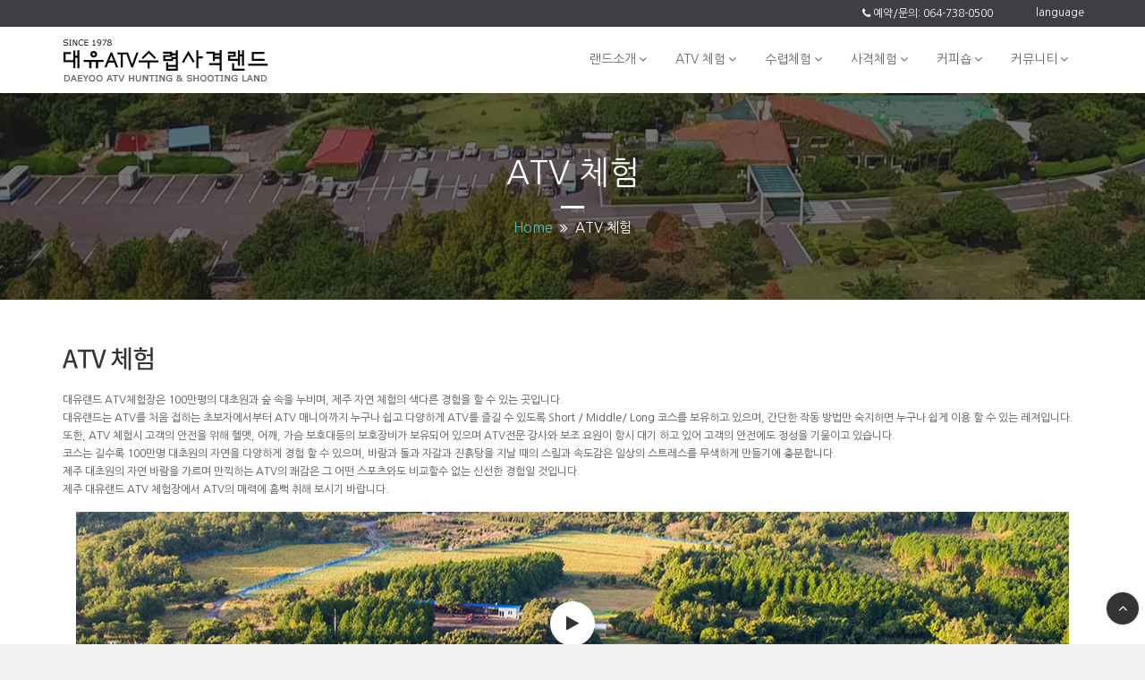

--- FILE ---
content_type: text/html; charset=utf-8
request_url: http://daeyooland.com/atv.php
body_size: 14693
content:

<!DOCTYPE html>
<html lang="ko">
  <head>
  
    <meta charset="utf-8">
    <meta http-equiv="X-UA-Compatible" content="IE=edge">
    <meta name="viewport" content="width=device-width, initial-scale=1">
    <meta name="viewport" content="width=device-width, initial-scale=1.0 user-scalable=no" />
    <title>대유랜드소개</title>
    
    <link href="css/base.css" rel="stylesheet">    
    <script src="js/modernizr-2.6.2.min.js"></script>
    <script type='text/javascript' src="js/jquery-min.js"></script>
    <script type='text/javascript' src="js/library-script.js"></script>
    <script type="text/javascript" src="js/jquery.mb.YTPlayer.js"></script>    
    <script type="text/javascript" src="js/init.js"></script>
    <script type='text/javascript' src="twitter/jquery.tweet.js"></script>
   
    <!-- JQuery Map Plugin -->
    <!-- script type="text/javascript" src="http://maps.google.com/maps/api/js?sensor=false"></script -->
	<!-- script type="text/javascript" src="js/jquery.gmap.min.js"></script -->

    <!-- JQuery User -->
    <script type='text/javascript' src="js/site-custom.js"></script>    
	
	<!-- SlidesJS Required: Link to jquery.slides.js -->
	<script src="js/jquery.slides.min.js"></script>
	<!-- End SlidesJS Required -->


	<style>
	#add_menu{
		width: 120px;
		margin-top:-15px;
		position: absolute;
		z-index:100;
		text-align: center;
	}
	.add_menu2{
		background-color: #403e44;
		width: 120px;
		margin: 0 auto;
		text-align: center;
	}
	</style>


	<script type="text/javascript">
	/** SlidesJS Required: Initialize SlidesJS with a jQuery doc ready **/
	$(function() {
		$('#slides2').slidesjs({
			width: 940,
			height: 400,
			navigation: true,
			start: 1,
			play: {
				auto: true
			}
		});

		$('#slides3').slidesjs({
			width: 940,
			height: 528,
			navigation: false
		});
	});
	/** End SlidesJS Required **/

	$(document).ready(function(){
	  $("#add_menu").click(function(){
		$(".add_menu2").toggle();
	  });
	});
	</script>

    <!--[if lt IE 9]>
      <script src="https://oss.maxcdn.com/html5shiv/3.7.2/html5shiv.min.js"></script>
      <script src="https://oss.maxcdn.com/respond/1.4.2/respond.min.js"></script>
	<![endif]-->
</head>

<body>
 	<!-- Loader Start -->    
    <!--div id="pageloader">   
        <div class="loader-item">
          <img src="images/site-loader.gif" alt='loader' />
          <div>loading...</div>
        </div>
    </div-->
    <!-- End -->
       
    <!--  Header  -->
    <header>
        <!--  Top Bar  -->
        <div class="top-bar">
            <div class="container">
                <div class="row">
                    <div class="col-sm-13 text-right">
                        <ul class="social-icons">
                            <li><i class="fa fa-phone"></i>&nbsp;예약/문의: 064-738-0500</li>
							<!--li class="lang">language</li-->
							<li>
								<div id="add_menu">
									<div style="cursor:pointer">language</div>
									<div class="add_menu2" style="display:none;">
										<p><a href="index.php">한국어</a></p>
										<p><a href="index_en.php">English</a></p>
										<p><a href="index_cn.php">汉语</a></p>
										<p><a href="index_jp.php">日本語</a></p>
									</div>
								</div>
							</li>
                        </ul>
                    </div>
                </div>
            </div>
        </div><!--  Top Bar  -->
        
        <!--  Logo And Navigation  -->
        <div id="nav-wrap">
            <div class="nav-bg">
                <div class="container">				
                    <div class="row">
                        <div class="col-sm-12">
                            <div id="main-menu" class="menuzord">
                                <a href="index.php" class="menuzord-brand"><img src="images/logo.png" alt="Daeyooland"></a>
								<ul class="menuzord-menu">                                        
                                    <li><a href="about.php">랜드소개</a>
                                        <ul class="dropdown">
                                            <li><a href="about.php">소개</a></li>
                                            <li><a href="history.php">연혁</a></li>
                                            <li><a href="info.php">이용안내</a></li>
                                            <li><a href="theme.php">즐길거리</a></li>
                                            <li><a href="contact.php">찾아오시는길</a></li>
                                        </ul>
                                    </li>
                                    <!--li><a href="bugi.php">버기카 체험</a>
                                        <ul class="dropdown">
                                            <li><a href="bugi.php">버기카 체험</a></li>
                                        </ul>
                                    </li-->
                                    <li><a href="atv.php">ATV 체험</a>
                                        <ul class="dropdown">
                                            <li><a href="atv.php">ATV체험</a></li>
                                            <li><a href="atv2.php">인생코스</a></li>
                                            <li><a href="atv3.php">추억코스</a></li>
                                            <li><a href="atv4.php">올레코스</a></li>
                                            <li><a href="atv_faq.php">ATV FAQ</a></li>
                                        </ul>
                                    </li>
                                    <li><a href="hunting.php">수렵체험</a>
                                        <ul class="dropdown">                                            
                                            <li><a href="hunting.php">일반 꿩 수렵</a></li>
                                            <li><a href="hunting2.php">ATV 꿩 수렵</a></li>
                                            <li><a href="hunting3.php">버기카 꿩 수렵</a></li>
                                            <li><a href="hunting_faq.php">수렵체험 FAQ</a></li>
                                        </ul>
                                    </li>                                                            
                                    <li><a href="shooting.php">사격체험</a>
                                        <ul class="dropdown">                                            
                                            <li><a href="shooting.php">클레이사격 체험</a></li>
                                            <li><a href="shooting2.php">권총사격 체험</a></li>
                                            <li><a href="shooting3.php">소총사격 체험</a></li>
                                            <li><a href="shooting_faq.php">사격체험 FAQ</a></li>
                                        </ul>
                                    </li>
                                    <li><a href="coffeeshop.php">커피숍</a>
                                        <ul class="dropdown">
                                            <li><a href="coffeeshop.php">커피숍소개</a></li>
                                        </ul>
                                    </li>
                                    <li><a href="review.php">커뮤니티</a>
                                        <ul class="dropdown">
                                            <li><a href="review.php">체험후기</a></li>
                                            <li><a href="story.php">대유ATV수렵사격랜드 이야기</a></li>
                                            <li><a href="gallery.php">갤러리</a></li>
                                            <li><a href="notice.php">공지사항</a></li>
                                        </ul>
                                    </li>
                                </ul>
                            </div>
                        </div>
                    </div>
                </div>
            </div>
        </div><!--  Logo and Navigation End  -->                      
    </header><!--  Header End  --> 
    
    <!--  Breadcrumns Wrap  -->
    <section class="fullscreen background parallax image-3 breadcrumb-wrap" data-img-width="1600" data-img-height="1067" data-diff="100">
    	<div class="light page-overlay"></div>
        <div class="container pd78">
            <h1>ATV 체험</h1>
            <small><a href="#">Home</a><i class="fa fa-angle-double-right"></i>ATV 체험</small>
        </div>
    </section><!--  Breadcrumns Wrap End  --> 
    <!-- Main Bodycontent Start -->
    <div id="body-content">      
        <section>
            <div class="container">
                <div class="small-top-pad">
					<img src="images/atv_h1.png" class="htitle" alt="ATV 체험">
					<br><br>
					대유랜드 ATV체험장은 100만평의 대초원과 숲 속을 누비며, 제주 자연 체험의 색다른 경험을 할 수 있는 곳입니다.
<br>대유랜드는 ATV를 처음 접하는 초보자에서부터 ATV 매니아까지 누구나 쉽고 다양하게 ATV를 즐길 수 있도록 Short / Middle/ Long 코스를 보유하고 있으며, 간단한 작동 방법만 숙지하면 누구나 쉽게 이용 할 수 있는 레져입니다.
<br>또한, ATV 체험시 고객의 안전을 위해 헬멧, 어깨, 가슴 보호대등의 보호장비가 보유되어 있으며 ATV전문 강사와 보조 요원이 항시 대기 하고 있어 고객의 안전에도 정성을 기울이고 있습니다.
<br>코스는 길수록 100만명 대초원의 자연을 다양하게 경험 할 수 있으며, 바람과 돌과 자갈과 진흙탕을 지날 때의 스릴과 속도감은 일상의 스트레스를 무색하게 만들기에 충분합니다.
<br>제주 대초원의 자연 바람을 가르며 만끽하는 ATV의 쾌감은 그 어떤 스포츠와도 비교할수 없는 신선한 경험일 것입니다.
<br>제주 대유랜드 ATV 체험장에서 ATV의 매력에 흠뻑 취해 보시기 바랍니다.



					<div class="col-sm-12 small-top-pad">
						<div class="">
							<div class="about-white-intro text-center">
								<div class="fullscreen background parallax video-bg1" data-img-width="1550" data-img-height="887" data-diff="500">
									<div class="page-overlay"></div>
									<div class="video-icon no-pad">
										<a class="img-circle play-video2" href="#">
											<i class="fa fa-play"></i>
										</a>
									</div>
									<!-- video-box -->
									<div class="video-box">
										<div class="close-video">
											<i class="fa fa-times"></i>
										</div>
									</div>
									<!-- video-box -->
								</div>
							</div>
						</div>
                    </div>



					<br /><br /><br /><br /><br /><br /><br /><br /><br /><br /><br /><br /><br /><br />
					<h3 class="info_a">이용및 요금안내</h3>
					<table class="info_a">
						<colgroup>
						<col width="40%" />
						<col width="30%"/>
						<col width="30%"/>
						</colgroup>
						<tr>
						<th scope="row">구분</th>
						<th scope="row">시간</th>
						<th scope="row">요금</th>
						</tr>

						<tr>
							<td><strong>인생 코스</strong></td>
							<td>40분</td>
							<td>70,000원</td>
						</tr>
						<tr>
							<td><strong>추억 코스</strong></td>
							<td>30분</td>
							<td>50,000원</td>
						</tr>
						<tr>
							<td><strong>올레 코스</strong></td>
							<td>15분</td>
							<td>30,000원</td>
						</tr>

						<tr>
						<td colspan="3">						
							<p>- 2인 이상,17세이상 이용가능하며,어린이 동승시 10,000원의 비용이 추가됩니다.<br>
							- 심신 노약자및 임산부,미취학 어린이,장애우는 이용에 제한이 있을수 있습니다.<br>
							- 영업종료 30분전까지 현장도착시 이용가능합니다.<br></p>
						</td>
						</tr>
					</table> 
					
					<h3 class="info_a">이용방법</h3>
					<p>1. 보호장비 착용.(헬멧, 가슴 및 어깨 보호대)<br>
2. 오토바이 작동 및 간단한 주의 사항 숙지 (ATV강사 및 보조 요원)<br>
3. 5분~10분 동안 연습 주행 후  선택한 코스 주행<br>
					</p>
					<!-- imgview slide start -->
					<div class="col-md-12 col-sm-12" >
                        <div class="about-white-intro">
                            <div class="row">
								<div id="slides2">
								<img src="images/view/atv_pic1.jpg">
								<img src="images/view/atv_pic2.jpg">
								<img src="images/view/atv_pic3.jpg">
								<img src="images/view/atv_pic4.jpg">
								<a href="#" class="slidesjs-previous slidesjs-navigation"><i class="icon-chevron-left"></i></a>
								<a href="#" class="slidesjs-next slidesjs-navigation"><i class="icon-chevron-right"></i></a>
								</div>
							</div>
						</div>
					</div>
					<!-- imgview slide end -->
				</div>		
            </div>
        </section>
   	</div>
    <!-- Main Bodycontent End -->

    	
	<!-- 네이버 방문자 추적 스크립트 시작 -->
	<script type="text/javascript" src="http://wcs.naver.net/wcslog.js"></script>
	<script type="text/javascript">
	if(!wcs_add) var wcs_add = {};
	wcs_add["wa"] = "5b190d9e35b720";
	wcs_do();
	</script>
	<!-- 네이버 방문자 추적 스크립트 끝 -->
	
	<!--  Footer Content  -->
    <footer>    
    <section class="copyright">
        <div class="container">
            <div class="row">
                <div class="col-sm-4">
                    Copyright &copy; 2016 <span class="theme-color">DAEYOO</span>. All Right Reserved 
                </div>
                <div class="col-sm-8">
                     <ul class="footer-links">
                        <li>
							(주)대유산업 대표이사 : 박대성 <br>
							사업자등록번호 : 616-81-01517 <br>
							주   소 : 제주특별자치도 서귀포시 상예로 381(상예동) <br>
							문의전화 : 064-738-0500 FAX : 064-738-5585 <br>
						</li>
                    </ul>
                </div>
            </div>
        </div>
    </section>
    </footer>
    <!--  Footer Content End  -->
    
    <!--  Back To Top  -->
    <a href="#" class="scrollToTop img-circle">
    	<i class="fa fa-angle-up"></i>
    </a>
    <!--  End  -->
</body>
</html>


--- FILE ---
content_type: text/css
request_url: http://daeyooland.com/css/base.css
body_size: 958
content:
/*@import url("http://fonts.googleapis.com/earlyaccess/notosansKr.css");*/
@import url( "https://cdn.rawgit.com/theeluwin/NotoSansKR-Hestia/master/stylesheets/NotoSansKR-Hestia.css" );
@import url("http://fonts.googleapis.com/earlyaccess/nanumgothic.css"); 


@import url("bootstrap.min.css"); 						/* Main Bootstrap */
@import url("animate.min.css");							/* Animate On Page Scroll */
@import url("menuzord.css");							/* Main Animated Navigation */
@import url("jquery.mb.YTPlayer.css");
@import url("menuzord-animations.css");					/* Supporting Animation for Navigation */
@import url("cubeportfolio.min.css");						/* Grid Gallery Stylesheet */
@import url("style.css");								/* Main Theme Style */
@import url("font-awesome.min.css");					/* Iconin Font Stylesheet */
@import url("owl.carousel.css");						/* Carousel Stylesheet */
@import url("shortcodes.css");
@import url("grid.css");								/* Responsive Media Queries */





--- FILE ---
content_type: text/css
request_url: http://daeyooland.com/css/cubeportfolio.min.css
body_size: 182700
content:
/*!
 * Cube Portfolio - Responsive jQuery Grid Plugin
 *
 * version: 3.4.3 (6 January, 2016)
 * require: jQuery v1.7+
 *
 * Copyright 2013-2015, Mihai Buricea (http://scriptpie.com/cubeportfolio/live-preview/)
 * Licensed under CodeCanyon License (http://codecanyon.net/licenses)
 *
 */
 /**.cbp,.cbp *,.cbp *:after,.cbp:after,.cbp-l-filters-alignCenter,.cbp-l-filters-alignCenter *,.cbp-l-filters-alignCenter .cbp-filter-counter:after,.cbp-l-filters-alignLeft,.cbp-l-filters-alignLeft *,.cbp-l-filters-alignRight,.cbp-l-filters-alignRight *,.cbp-l-filters-alignRight .cbp-filter-counter:after,.cbp-l-filters-button,.cbp-l-filters-button *,.cbp-l-filters-button .cbp-filter-counter:after,.cbp-l-filters-buttonCenter,.cbp-l-filters-buttonCenter *,.cbp-l-filters-buttonCenter .cbp-filter-counter:after,.cbp-l-filters-dropdown,.cbp-l-filters-dropdown *,.cbp-l-filters-dropdownHeader:after,.cbp-l-filters-list,.cbp-l-filters-list *,.cbp-l-filters-work,.cbp-l-filters-work *,.cbp-l-filters-big,.cbp-l-filters-big *,.cbp-l-filters-text,.cbp-l-filters-text *,.cbp-l-filters-text .cbp-filter-counter:after,.cbp-l-filters-underline,.cbp-l-filters-underline *,.cbp-popup-wrap,.cbp-popup-wrap *,.cbp-popup-wrap:before,.cbp-popup-loadingBox:after,.cbp-l-loadMore-bgbutton,.cbp-l-loadMore-bgbutton *,.cbp-l-loadMore-button,.cbp-l-loadMore-button *,.cbp-l-loadMore-text,.cbp-l-loadMore-text *,.cbp-search,.cbp-search *,.cbp-search-icon:after{-webkit-box-sizing:border-box;-moz-box-sizing:border-box;box-sizing:border-box}.cbp-l-grid-agency-title,.cbp-l-grid-agency-desc,.cbp-l-grid-work-title,.cbp-l-grid-work-desc,.cbp-l-grid-blog-title,.cbp-l-grid-projects-title,.cbp-l-grid-projects-desc,.cbp-l-grid-masonry-projects-title,.cbp-l-grid-masonry-projects-desc{white-space:nowrap;overflow:hidden;text-overflow:ellipsis}.cbp-l-filters-alignCenter,.cbp-l-filters-alignCenter *,.cbp-l-filters-alignLeft,.cbp-l-filters-alignLeft *,.cbp-l-filters-alignRight,.cbp-l-filters-alignRight *,.cbp-l-filters-button,.cbp-l-filters-button *,.cbp-l-filters-buttonCenter,.cbp-l-filters-buttonCenter *,.cbp-l-filters-dropdown,.cbp-l-filters-dropdown *,.cbp-l-filters-list,.cbp-l-filters-list *,.cbp-l-filters-work,.cbp-l-filters-work *,.cbp-l-filters-big,.cbp-l-filters-big *,.cbp-l-filters-text,.cbp-l-filters-text *,.cbp-l-filters-underline,.cbp-l-filters-underline *{-webkit-tap-highlight-color:transparent}.cbp:after,.cbp-lazyload:after,.cbp-popup-loadingBox:after,.cbp-popup-singlePageInline:after{content:'';position:absolute;width:34px;height:34px;left:0;right:0;top:0;bottom:0;margin:auto;-webkit-animation:cbp-rotation .8s infinite linear;animation:cbp-rotation .8s infinite linear;border-left:3px solid rgba(114,144,182,0.15);border-right:3px solid rgba(114,144,182,0.15);border-bottom:3px solid rgba(114,144,182,0.15);border-top:3px solid rgba(114,144,182,0.8);border-radius:100%}.cbp-item{display:inline-block;margin:0 10px 20px 0}.cbp{position:relative;margin:0 auto;z-index:1;height:400px}.cbp>*{visibility:hidden}.cbp .cbp-item{position:absolute;top:0;left:0;list-style-type:none;margin:0;padding:0;overflow:hidden}.cbp img{display:block;border:0;width:100%;height:auto}.cbp a,.cbp a:hover,.cbp a:active{text-decoration:none;outline:0}.cbp-ready>*{visibility:visible}.cbp-ready:after{display:none;visibility:hidden}.cbp-lazyload{position:relative;background:#fff;display:block}.cbp-lazyload img{opacity:1}.cbp-lazyload img[data-cbp-src]{opacity:0}.cbp-lazyload img:not([data-cbp-src]){-webkit-transition:opacity .7s ease-in-out;transition:opacity .7s ease-in-out}.cbp-lazyload:after{z-index:0}.cbp-wrapper-outer{overflow:hidden;position:relative;margin:0 auto}.cbp-wrapper-outer,.cbp-wrapper,.cbp-wrapper-helper{list-style-type:none;padding:0;width:100%;height:100%;z-index:1}.cbp-wrapper,.cbp-wrapper-helper{position:absolute;top:0;left:0;margin:0}.cbp-item-off{z-index:-1;pointer-events:none;visibility:hidden}.cbp-item-on2off{z-index:0}.cbp-item-off2on{z-index:1}.cbp-item-on2on{z-index:2}.cbp-item-wrapper{width:100%;height:100%;position:relative;top:0;left:0}.cbp-l-project-related-wrap img,.cbp-l-inline img{display:block;width:100%;height:auto;border:0}.cbp-addItems{-webkit-transition:height .5s ease-in-out !important;transition:height .5s ease-in-out !important;will-change:height}.cbp-addItems .cbp-item{-webkit-transition:top .5s ease-in-out, left .5s ease-in-out;transition:top .5s ease-in-out, left .5s ease-in-out}.cbp-addItems .cbp-item-loading{-webkit-animation:fadeIn .5s ease-in-out;animation:fadeIn .5s ease-in-out;-webkit-transition:none;transition:none}.cbp-panel{width:94%;max-width:1170px;margin:0 auto}.cbp-misc-video{position:relative;height:0;padding-bottom:56.25%;background:#000;text-align:center}.cbp-misc-video iframe{position:absolute;top:0;left:0;width:100%;height:100%}@-webkit-keyframes cbp-rotation{0{-webkit-transform:rotate(0deg)}100%{-webkit-transform:rotate(360deg)}}@keyframes cbp-rotation{0{transform:rotate(0deg)}100%{transform:rotate(360deg)}}.clearfix:after{content:" ";display:block;height:0;clear:both}.cbp-l-filters-left{float:left}.cbp-l-filters-right{float:right}.cbp-caption,.cbp-caption-defaultWrap,.cbp-caption-activeWrap{display:block}.cbp-caption-activeWrap{background-color:#282727}.cbp-caption-active .cbp-caption,.cbp-caption-active .cbp-caption-defaultWrap,.cbp-caption-active .cbp-caption-activeWrap{overflow:hidden;position:relative;z-index:1}.cbp-caption-active .cbp-caption-defaultWrap{top:0}.cbp-caption-active .cbp-caption-activeWrap{width:100%;position:absolute;z-index:2;height:100%}.cbp-l-caption-title{color:#fff;font:400 16px/21px "Open Sans", sans-serif}.cbp-l-caption-desc{color:#aaa;font:400 12px/16px "Open Sans", sans-serif}.cbp-l-caption-text{font:400 14px/21px "Open Sans", sans-serif;color:#fff;letter-spacing:3px;padding:0 6px}.cbp-l-caption-buttonLeft,.cbp-l-caption-buttonRight{background-color:#547EB1;color:#FFFFFF;display:inline-block;font:400 12px/30px "Open Sans", sans-serif;min-width:90px;text-align:center;margin:4px;padding:0 6px}.cbp-l-caption-buttonLeft:hover,.cbp-l-caption-buttonRight:hover{opacity:0.9}.cbp-caption-none .cbp-caption-activeWrap{display:none}.cbp-l-caption-alignLeft .cbp-l-caption-body{padding:12px 30px}.cbp-caption-fadeIn .cbp-l-caption-alignLeft .cbp-l-caption-body,.cbp-caption-minimal .cbp-l-caption-alignLeft .cbp-l-caption-body,.cbp-caption-moveRight .cbp-l-caption-alignLeft .cbp-l-caption-body,.cbp-caption-overlayRightAlong .cbp-l-caption-alignLeft .cbp-l-caption-body,.cbp-caption-pushDown .cbp-l-caption-alignLeft .cbp-l-caption-body,.cbp-caption-pushTop .cbp-l-caption-alignLeft .cbp-l-caption-body,.cbp-caption-revealBottom .cbp-l-caption-alignLeft .cbp-l-caption-body,.cbp-caption-revealLeft .cbp-l-caption-alignLeft .cbp-l-caption-body,.cbp-caption-revealTop .cbp-l-caption-alignLeft .cbp-l-caption-body,.cbp-caption-zoom .cbp-l-caption-alignLeft .cbp-l-caption-body,.cbp-caption-opacity .cbp-l-caption-alignLeft .cbp-l-caption-body{padding-top:30px}.cbp-l-caption-alignCenter{display:table;width:100%;height:100%}.cbp-l-caption-alignCenter .cbp-l-caption-body{display:table-cell;vertical-align:middle;text-align:center;padding:10px 0}.cbp-l-caption-alignCenter .cbp-l-caption-buttonLeft,.cbp-l-caption-alignCenter .cbp-l-caption-buttonRight{position:relative;-webkit-transition:left 0.4s cubic-bezier(0.19, 1, 0.22, 1);transition:left 0.4s cubic-bezier(0.19, 1, 0.22, 1)}.cbp-caption-overlayBottom .cbp-l-caption-alignCenter .cbp-l-caption-buttonLeft,.cbp-caption-overlayBottomPush .cbp-l-caption-alignCenter .cbp-l-caption-buttonLeft,.cbp-caption-overlayBottomAlong .cbp-l-caption-alignCenter .cbp-l-caption-buttonLeft{left:-20px}.cbp-caption-overlayBottom .cbp-l-caption-alignCenter .cbp-l-caption-buttonRight,.cbp-caption-overlayBottomPush .cbp-l-caption-alignCenter .cbp-l-caption-buttonRight,.cbp-caption-overlayBottomAlong .cbp-l-caption-alignCenter .cbp-l-caption-buttonRight{left:20px}.cbp-caption:hover .cbp-l-caption-alignCenter .cbp-l-caption-buttonLeft,.cbp-caption:hover .cbp-l-caption-alignCenter .cbp-l-caption-buttonRight{left:0}.cbp-caption-fadeIn .cbp-caption-activeWrap{opacity:0;top:0;background-color:rgba(0,0,0,0.85);-webkit-transition:opacity 0.9s cubic-bezier(0.19, 1, 0.22, 1);transition:opacity 0.9s cubic-bezier(0.19, 1, 0.22, 1)}.cbp-caption-fadeIn .cbp-caption:hover .cbp-caption-activeWrap{opacity:1}.cbp-caption-minimal .cbp-l-caption-title,.cbp-caption-minimal .cbp-l-caption-desc{position:relative;left:0;opacity:0;-webkit-transition:-webkit-transform .35s ease-out;transition:transform .35s ease-out}.cbp-caption-minimal .cbp-l-caption-title{-webkit-transform:translateY(-50%);transform:translateY(-50%)}.cbp-caption-minimal .cbp-l-caption-desc{-webkit-transform:translateY(70%);transform:translateY(70%)}.cbp-caption-minimal .cbp-caption:hover .cbp-l-caption-title,.cbp-caption-minimal .cbp-caption:hover .cbp-l-caption-desc{opacity:1;-webkit-transform:translateY(0);transform:translateY(0)}.cbp-caption-minimal .cbp-caption-activeWrap{top:0;background-color:#000;background-color:rgba(0,0,0,0.8);opacity:0;-ms-filter:"progid:DXImageTransform.Microsoft.Alpha(Opacity=0)"}.cbp-caption-minimal .cbp-caption:hover .cbp-caption-activeWrap{opacity:1;-ms-filter:"progid:DXImageTransform.Microsoft.Alpha(Opacity=90)"}.cbp-caption-moveRight .cbp-caption-activeWrap{left:-100%;top:0;-webkit-transition:-webkit-transform 0.6s cubic-bezier(0.19, 1, 0.22, 1);transition:transform 0.6s cubic-bezier(0.19, 1, 0.22, 1)}.cbp-caption-moveRight .cbp-caption:hover .cbp-caption-activeWrap{-webkit-transform:translateX(100%);transform:translateX(100%)}.cbp-caption-overlayBottom .cbp-caption-activeWrap{height:60px;background-color:#181616;background-color:rgba(24,22,22,0.7);-webkit-transition:-webkit-transform 0.6s cubic-bezier(0.19, 1, 0.22, 1);transition:transform 0.6s cubic-bezier(0.19, 1, 0.22, 1)}.cbp-caption-overlayBottom .cbp-caption:hover .cbp-caption-activeWrap{-webkit-transform:translateY(-100%);transform:translateY(-100%)}.cbp-caption-overlayBottomAlong .cbp-caption-defaultWrap,.cbp-caption-overlayBottomAlong .cbp-caption-activeWrap{-webkit-transition:-webkit-transform 0.6s cubic-bezier(0.19, 1, 0.22, 1);transition:transform 0.6s cubic-bezier(0.19, 1, 0.22, 1)}.cbp-caption-overlayBottomAlong .cbp-caption-activeWrap{height:60px}.cbp-caption-overlayBottomAlong .cbp-caption:hover .cbp-caption-defaultWrap{-webkit-transform:translateY(-30px);transform:translateY(-30px)}.cbp-caption-overlayBottomAlong .cbp-caption:hover .cbp-caption-activeWrap{-webkit-transform:translateY(-100%);transform:translateY(-100%)}.cbp-caption-overlayBottomPush .cbp-caption-defaultWrap{-webkit-transition:top 0.6s cubic-bezier(0.19, 1, 0.22, 1);transition:top 0.6s cubic-bezier(0.19, 1, 0.22, 1)}.cbp-caption-overlayBottomPush .cbp-caption-activeWrap{bottom:-60px;height:60px;-webkit-transition:bottom 0.6s cubic-bezier(0.19, 1, 0.22, 1);transition:bottom 0.6s cubic-bezier(0.19, 1, 0.22, 1)}.cbp-caption-overlayBottomPush .cbp-caption:hover .cbp-caption-defaultWrap{top:-60px}.cbp-caption-overlayBottomPush .cbp-caption:hover .cbp-caption-activeWrap{bottom:0}.cbp-caption-overlayBottomReveal .cbp-caption-defaultWrap{z-index:2;-webkit-transition:top 0.5s cubic-bezier(0.19, 1, 0.22, 1);transition:top 0.5s cubic-bezier(0.19, 1, 0.22, 1)}.cbp-caption-overlayBottomReveal .cbp-caption-activeWrap{bottom:0;z-index:1;height:60px}.cbp-caption-overlayBottomReveal .cbp-caption:hover .cbp-caption-defaultWrap{top:-60px}.cbp-caption-overlayRightAlong .cbp-caption-defaultWrap,.cbp-caption-overlayRightAlong .cbp-caption-activeWrap{-webkit-transition:-webkit-transform 0.6s cubic-bezier(0.19, 1, 0.22, 1);transition:transform 0.6s cubic-bezier(0.19, 1, 0.22, 1)}.cbp-caption-overlayRightAlong .cbp-caption-activeWrap{top:0;left:-50%;width:50%}.cbp-caption-overlayRightAlong .cbp-caption:hover .cbp-caption-defaultWrap{-webkit-transform:translateX(25%);transform:translateX(25%)}.cbp-caption-overlayRightAlong .cbp-caption:hover .cbp-caption-activeWrap{-webkit-transform:translateX(100%);transform:translateX(100%)}.cbp-caption-pushDown .cbp-caption-defaultWrap,.cbp-caption-pushDown .cbp-caption-activeWrap{-webkit-transition:-webkit-transform 0.6s cubic-bezier(0.19, 1, 0.22, 1);transition:transform 0.6s cubic-bezier(0.19, 1, 0.22, 1)}.cbp-caption-pushDown .cbp-caption-activeWrap{top:-102%;height:102%}.cbp-caption-pushDown .cbp-caption:hover .cbp-caption-defaultWrap{-webkit-transform:translateY(100%);transform:translateY(100%)}.cbp-caption-pushDown .cbp-caption:hover .cbp-caption-activeWrap{-webkit-transform:translateY(99%);transform:translateY(99%)}.cbp-caption-pushTop .cbp-caption-activeWrap,.cbp-caption-pushTop .cbp-caption-defaultWrap{-webkit-transition:-webkit-transform 0.6s cubic-bezier(0.19, 1, 0.22, 1);transition:transform 0.6s cubic-bezier(0.19, 1, 0.22, 1)}.cbp-caption-pushTop .cbp-caption-activeWrap{height:102%}.cbp-caption-pushTop .cbp-caption:hover .cbp-caption-defaultWrap{-webkit-transform:translateY(-100%);transform:translateY(-100%)}.cbp-caption-pushTop .cbp-caption:hover .cbp-caption-activeWrap{-webkit-transform:translateY(-99%);transform:translateY(-99%)}.cbp-caption-revealBottom .cbp-caption-defaultWrap{z-index:2;-webkit-transition:-webkit-transform 0.6s cubic-bezier(0.19, 1, 0.22, 1);transition:transform 0.6s cubic-bezier(0.19, 1, 0.22, 1)}.cbp-caption-revealBottom .cbp-caption-activeWrap{top:0;z-index:1}.cbp-caption-revealBottom .cbp-caption:hover .cbp-caption-defaultWrap{-webkit-transform:translateY(-100%);transform:translateY(-100%)}.cbp-caption-revealLeft .cbp-caption-activeWrap{left:100%;top:0;-webkit-transition:-webkit-transform 0.6s cubic-bezier(0.19, 1, 0.22, 1);transition:transform 0.6s cubic-bezier(0.19, 1, 0.22, 1)}.cbp-caption-revealLeft .cbp-caption:hover .cbp-caption-activeWrap{-webkit-transform:translateX(-100%);transform:translateX(-100%)}.cbp-caption-revealTop .cbp-caption-defaultWrap{z-index:2;-webkit-transition:-webkit-transform 0.6s cubic-bezier(0.19, 1, 0.22, 1);transition:transform 0.6s cubic-bezier(0.19, 1, 0.22, 1)}.cbp-caption-revealTop .cbp-caption-activeWrap{top:0;z-index:1}.cbp-caption-revealTop .cbp-caption:hover .cbp-caption-defaultWrap{-webkit-transform:translateY(100%);transform:translateY(100%)}.cbp-caption-zoom .cbp-caption-defaultWrap{-webkit-transition:-webkit-transform 0.6s cubic-bezier(0.19, 1, 0.22, 1);transition:transform 0.6s cubic-bezier(0.19, 1, 0.22, 1)}.cbp-caption-zoom .cbp-caption:hover .cbp-caption-defaultWrap{-webkit-transform:scale(1.25);transform:scale(1.25)}.cbp-caption-zoom .cbp-caption-activeWrap{opacity:0;top:0;background-color:rgba(0,0,0,0.9);-webkit-transition:opacity 0.8s cubic-bezier(0.19, 1, 0.22, 1);transition:opacity 0.8s cubic-bezier(0.19, 1, 0.22, 1)}.cbp-caption-zoom .cbp-caption:hover .cbp-caption-activeWrap{opacity:1}.cbp-caption-opacity .cbp-item{padding:1px}.cbp-caption-opacity .cbp-caption,.cbp-caption-opacity .cbp-caption-activeWrap,.cbp-caption-opacity .cbp-caption-defaultWrap{background-color:transparent}.cbp-caption-opacity .cbp-caption{border:1px solid transparent}.cbp-caption-opacity .cbp-caption:hover{border-color:#EDEDED}.cbp-caption-opacity .cbp-caption-defaultWrap{opacity:1;-webkit-transition:opacity 0.6s cubic-bezier(0.19, 1, 0.22, 1);transition:opacity 0.6s cubic-bezier(0.19, 1, 0.22, 1)}.cbp-caption-opacity .cbp-caption:hover .cbp-caption-defaultWrap{opacity:.8}.cbp-caption-opacity .cbp-caption:hover .cbp-caption-activeWrap{top:0}.cbp-caption-expand .cbp-caption-activeWrap{height:auto;background-color:transparent}.cbp-caption-expand .cbp-caption{border-bottom:1px dotted #eaeaea}.cbp-caption-expand .cbp-caption-defaultWrap{cursor:pointer;font:500 15px/23px "Roboto", sans-serif;color:#474747;padding:12px 0 11px 26px}.cbp-caption-expand .cbp-caption-defaultWrap .fa{position:absolute;top:16px;left:0;width:16px;text-align:center;font-size:14px}.cbp-caption-expand .cbp-l-caption-body{font:400 13px/21px "Roboto", sans-serif;color:#888;padding:0 0 20px 26px}.cbp-caption-expand-active{-webkit-transition:height .4s !important;transition:height .4s !important}.cbp-caption-expand-active .cbp-item{-webkit-transition:left .4s, top .4s !important;transition:left .4s, top .4s !important}.cbp-caption-expand-open .cbp-caption-activeWrap{-webkit-transition:height .4s;transition:height .4s}.cbp-l-filters-alignCenter{margin-bottom:30px;text-align:center;font:400 12px/21px sans-serif;color:#DADADA}.cbp-l-filters-alignCenter .cbp-filter-item{color:#949494;cursor:pointer;font:400 13px/21px "Open Sans", sans-serif;padding:0 12px;transition:all .3s ease-in-out;position:relative;overflow:visible;margin:0 0 10px;display:inline-block}.cbp-l-filters-alignCenter .cbp-filter-item:hover{color:#2D2C2C}.cbp-l-filters-alignCenter .cbp-filter-item.cbp-filter-item-active{color:#2D2C2C;cursor:default}.cbp-l-filters-alignCenter .cbp-filter-counter{background:none repeat scroll 0 0 #626161;border-radius:3px;color:#FFFFFF;font:400 11px/18px "Open Sans", sans-serif;margin:0 auto;padding:4px 0;text-align:center;width:34px;position:absolute;bottom:0;left:0;right:0;-ms-filter:"progid:DXImageTransform.Microsoft.Alpha(Opacity=0)";opacity:0;-webkit-transition:all .25s ease;transition:all .25s ease}.cbp-l-filters-alignCenter .cbp-filter-counter:after{content:"";position:absolute;bottom:-4px;left:0;right:0;margin:0 auto;width:0;height:0;border-left:4px solid transparent;border-right:4px solid transparent;border-top:4px solid #626161;display:none}.cbp-l-filters-alignCenter .cbp-filter-item:hover .cbp-filter-counter:after{display:block}.cbp-l-filters-alignCenter .cbp-filter-item:hover .cbp-filter-counter{bottom:30px;-ms-filter:"progid:DXImageTransform.Microsoft.Alpha(Opacity=100)";opacity:1}.cbp-l-filters-alignLeft{margin-bottom:30px}.cbp-l-filters-alignLeft .cbp-filter-item{background-color:#fff;border:1px solid #cdcdcd;cursor:pointer;font:400 12px/30px "Open Sans", sans-serif;padding:0 13px;position:relative;overflow:visible;margin:0 8px 10px 0;display:inline-block;color:#888888;-webkit-transition:all .2s ease-in-out;transition:all .2s ease-in-out}.cbp-l-filters-alignLeft .cbp-filter-item:hover{color:#111}.cbp-l-filters-alignLeft .cbp-filter-item.cbp-filter-item-active{background-color:#6C7A89;border:1px solid #6C7A89;color:#fff;cursor:default}.cbp-l-filters-alignLeft .cbp-filter-counter{display:inline}.cbp-l-filters-alignRight{margin-bottom:30px;text-align:right}.cbp-l-filters-alignRight .cbp-filter-item{background-color:transparent;color:#8B8B8B;cursor:pointer;font:400 11px/31px "Open Sans", sans-serif;padding:0 14px;position:relative;overflow:visible;margin:0 0 10px 5px;border:1px solid #E4E2E2;text-transform:uppercase;display:inline-block;-webkit-transition:all .3s ease-in-out;transition:all .3s ease-in-out}.cbp-l-filters-alignRight .cbp-filter-item:hover{color:#2B3444}.cbp-l-filters-alignRight .cbp-filter-item:hover .cbp-filter-counter:after{display:block}.cbp-l-filters-alignRight .cbp-filter-item:hover .cbp-filter-counter{bottom:44px;-ms-filter:"progid:DXImageTransform.Microsoft.Alpha(Opacity=100)";opacity:1}.cbp-l-filters-alignRight .cbp-filter-item.cbp-filter-item-active{color:#FFFFFF;background-color:#049372;border-color:#049372;cursor:default}.cbp-l-filters-alignRight .cbp-filter-counter{background:none repeat scroll 0 0 #049372;border-radius:3px;color:#fff;font:400 11px/18px "Open Sans", sans-serif;margin:0 auto;padding:4px 0;text-align:center;width:34px;position:absolute;bottom:0;left:0;right:0;-ms-filter:"progid:DXImageTransform.Microsoft.Alpha(Opacity=0)";opacity:0;-webkit-transition:opacity .25s ease, bottom .25s ease;transition:opacity .25s ease, bottom .25s ease}.cbp-l-filters-alignRight .cbp-filter-counter:after{content:"";position:absolute;bottom:-4px;left:0;right:0;margin:0 auto;width:0;height:0;border-left:4px solid transparent;border-right:4px solid transparent;border-top:4px solid #049372;display:none}.cbp-l-filters-button{margin-bottom:30px}.cbp-l-filters-button .cbp-filter-item{background-color:#FFFFFF;border:1px solid #ECECEC;color:#888888;cursor:pointer;font:400 12px/32px "Open Sans", sans-serif;margin:0 10px 10px 0;overflow:visible;padding:0 17px;position:relative;display:inline-block;-webkit-transition:color .3s ease-in-out, background-color .3s ease-in-out, border-color .3s ease-in-out;transition:color .3s ease-in-out, background-color .3s ease-in-out, border-color .3s ease-in-out}.cbp-l-filters-button .cbp-filter-item:hover{color:#545454;border-color:#DADADA}.cbp-l-filters-button .cbp-filter-item.cbp-filter-item-active{background-color:#545454;color:#fff;border-color:#5d5d5d;cursor:default}.cbp-l-filters-button .cbp-filter-counter{background-color:#545454;border-radius:3px;color:#fff;font:400 11px/18px "Open Sans", sans-serif;margin:0 auto;padding:4px 0;text-align:center;width:34px;position:absolute;bottom:0;left:0;right:0;opacity:0;-ms-filter:"progid:DXImageTransform.Microsoft.Alpha(Opacity=0)";-webkit-transition:opacity .25s ease, bottom .25s ease;transition:opacity .25s ease, bottom .25s ease}.cbp-l-filters-button .cbp-filter-counter:after{content:"";position:absolute;bottom:-4px;left:0;right:0;margin:0 auto;width:0;height:0;border-left:4px solid transparent;border-right:4px solid transparent;border-top:4px solid #545454;display:none}.cbp-l-filters-button .cbp-filter-item:hover .cbp-filter-counter:after{display:block}.cbp-l-filters-button .cbp-filter-item:hover .cbp-filter-counter{bottom:44px;-ms-filter:"progid:DXImageTransform.Microsoft.Alpha(Opacity=100)";opacity:1}.cbp-l-filters-buttonCenter{margin-bottom:30px;text-align:center}.cbp-l-filters-buttonCenter .cbp-filter-item{background-color:#FFFFFF;border:1px solid #ECECEC;color:#888888;cursor:pointer;font:400 12px/32px "Roboto", sans-serif;margin:0 10px 10px 0;overflow:visible;padding:0 17px;position:relative;display:inline-block;-webkit-transition:all .3s ease-in-out;transition:all .3s ease-in-out}.cbp-l-filters-buttonCenter .cbp-filter-item:hover{color:#5d5d5d}.cbp-l-filters-buttonCenter .cbp-filter-item.cbp-filter-item-active{color:#3B9CB3;border-color:#8CD2E5;cursor:default}.cbp-l-filters-buttonCenter .cbp-filter-counter{background-color:#68ABBC;border-radius:3px;color:#fff;font:400 11px/18px "Roboto", sans-serif;margin:0 auto;padding:4px 0;text-align:center;width:34px;position:absolute;bottom:0;left:0;right:0;opacity:0;-ms-filter:"progid:DXImageTransform.Microsoft.Alpha(Opacity=0)";-webkit-transition:opacity .25s ease, bottom .25s ease;transition:opacity .25s ease, bottom .25s ease}.cbp-l-filters-buttonCenter .cbp-filter-counter:after{content:"";position:absolute;bottom:-4px;left:0;right:0;margin:0 auto;width:0;height:0;border-left:4px solid transparent;border-right:4px solid transparent;border-top:4px solid #68ABBC;display:none}.cbp-l-filters-buttonCenter .cbp-filter-item:hover .cbp-filter-counter:after{display:block}.cbp-l-filters-buttonCenter .cbp-filter-item:hover .cbp-filter-counter{bottom:44px;-ms-filter:"progid:DXImageTransform.Microsoft.Alpha(Opacity=100)";opacity:1}.cbp-l-filters-dropdown{margin-bottom:40px;height:38px;position:relative;z-index:5}.cbp-l-filters-dropdownWrap{width:200px;position:absolute;right:0;background:#4d4c4d}.cbp-l-filters-dropdownHeader{font:400 12px/38px "Open Sans", sans-serif;margin:0 17px;color:#FFF;cursor:default;position:relative}.cbp-l-filters-dropdownHeader:after{border-color:#fff transparent;border-style:solid;border-width:5px 5px 0;content:"";height:0;position:absolute;right:0;top:50%;width:0;margin-top:-1px}.cbp-l-filters-dropdownWrap.cbp-l-filters-dropdownWrap-open .cbp-l-filters-dropdownHeader:after{border-width:0 5px 5px}.cbp-l-filters-dropdownList{display:none;list-style:none outside none;margin:0;padding:0}.cbp-l-filters-dropdownList>li{margin:0;list-style:none}.cbp-l-filters-dropdownWrap.cbp-l-filters-dropdownWrap-open .cbp-l-filters-dropdownList{display:block;margin:0}.cbp-l-filters-dropdownList .cbp-filter-item{background:transparent;color:#b3b3b3;width:100%;text-align:left;font:400 12px/40px "Open Sans", sans-serif;margin:0;padding:0 17px;cursor:pointer;border:none;border-top:1px solid #595959}.cbp-l-filters-dropdownList .cbp-filter-item:hover{color:#e6e6e6}.cbp-l-filters-dropdownList .cbp-filter-item-active{color:#fff;cursor:default}.cbp-l-filters-dropdownWrap .cbp-filter-counter{display:inline}.cbp-l-filters-dropdown-floated{float:right;margin-top:-2px;margin-left:20px;width:200px}.cbp-l-filters-list{margin-bottom:30px;content:"";display:table;clear:both}.cbp-l-filters-list .cbp-filter-item{background-color:transparent;color:#585252;cursor:pointer;font:400 12px/35px "Open Sans", sans-serif;padding:0 18px;position:relative;overflow:visible;margin:0 0 10px;float:left;border:1px solid #3288C4;border-right-width:0;-webkit-transition:left .3s ease-in-out;transition:left .3s ease-in-out}.cbp-l-filters-list .cbp-filter-item:hover{color:#000}.cbp-l-filters-list .cbp-filter-item.cbp-filter-item-active{cursor:default;color:#FFFFFF;background-color:#3288C4}.cbp-l-filters-list-first{border-radius:6px 0 0 6px}.cbp-l-filters-list-last{border-radius:0 6px 6px 0;border-right-width:1px !important}.cbp-l-filters-list .cbp-filter-counter{display:inline}@media only screen and (max-width: 600px){.cbp-l-filters-list .cbp-filter-item{margin-right:5px;border-radius:6px;border-right-width:1px}}.cbp-l-filters-work{margin-bottom:30px;text-align:center}.cbp-l-filters-work .cbp-filter-item{background-color:#FFFFFF;color:#888;cursor:pointer;font:600 11px/37px "Open Sans", sans-serif;margin:0 5px 10px 0;overflow:visible;padding:0 16px;position:relative;display:inline-block;text-transform:uppercase;-webkit-transition:all 0.3s ease-in-out;transition:all 0.3s ease-in-out}.cbp-l-filters-work .cbp-filter-item:hover{color:#fff;background:#607D8B}.cbp-l-filters-work .cbp-filter-item.cbp-filter-item-active{background:#607D8B;color:#fff;cursor:default}.cbp-l-filters-work .cbp-filter-counter{font:600 11px/37px "Open Sans", sans-serif;text-align:center;display:inline-block;margin-left:8px}.cbp-l-filters-work .cbp-filter-counter:before{content:'('}.cbp-l-filters-work .cbp-filter-counter:after{content:')'}.cbp-l-filters-big{margin-bottom:30px;text-align:center}.cbp-l-filters-big .cbp-filter-item{color:#444;cursor:pointer;font:400 15px/22px "Roboto", sans-serif;margin:0 15px 10px 0;padding:10px 23px;position:relative;display:inline-block;border:1px solid transparent;text-transform:uppercase;-webkit-transition:all 0.3s ease-in-out;transition:all 0.3s ease-in-out}.cbp-l-filters-big .cbp-filter-item:hover{color:#888}.cbp-l-filters-big .cbp-filter-item.cbp-filter-item-active{border-color:#d5d5d5;cursor:default;color:#444}.cbp-l-filters-text{margin-bottom:30px;text-align:center;font:400 12px/21px "Lato", sans-serif;color:#DADADA;padding:0 15px}.cbp-l-filters-text .cbp-filter-item{color:#949494;cursor:pointer;font:400 13px/21px "Lato", sans-serif;padding:0 12px;-webkit-transition:all .3s ease-in-out;transition:all .3s ease-in-out;position:relative;overflow:visible;margin:0 0 10px;display:inline-block}.cbp-l-filters-text .cbp-filter-item:hover{color:#2D2C2C}.cbp-l-filters-text .cbp-filter-item.cbp-filter-item-active{color:#2D2C2C;cursor:default}.cbp-l-filters-text .cbp-filter-counter{background:none repeat scroll 0 0 #626161;border-radius:3px;color:#FFFFFF;font:400 11px/16px "Lato", sans-serif;margin:0 auto;padding:4px 0;text-align:center;width:32px;position:absolute;bottom:0;left:0;right:0;-ms-filter:"progid:DXImageTransform.Microsoft.Alpha(Opacity=0)";opacity:0;-webkit-transition:all .25s ease;transition:all .25s ease}.cbp-l-filters-text .cbp-filter-counter:after{content:"";position:absolute;bottom:-4px;left:0;right:0;margin:0 auto;width:0;height:0;border-left:4px solid transparent;border-right:4px solid transparent;border-top:4px solid #626161;display:none}.cbp-l-filters-text .cbp-filter-item:hover .cbp-filter-counter:after{display:block}.cbp-l-filters-text .cbp-filter-item:hover .cbp-filter-counter{bottom:30px;-ms-filter:"progid:DXImageTransform.Microsoft.Alpha(Opacity=100)";opacity:1}.cbp-l-filters-text-sort{display:inline-block;font:400 13px/21px "Lato", sans-serif;color:#949494;margin-right:15px}.cbp-l-filters-underline{margin-bottom:30px}.cbp-l-filters-underline .cbp-filter-item{border-bottom:3px solid transparent;cursor:pointer;font:600 14px/21px "Open Sans", sans-serif;padding:8px 10px;position:relative;overflow:visible;margin:0 20px 10px 0;display:inline-block;color:#787878;-webkit-transition:all .2s ease-in-out;transition:all .2s ease-in-out}.cbp-l-filters-underline .cbp-filter-item:hover{color:#111}.cbp-l-filters-underline .cbp-filter-item.cbp-filter-item-active{border-bottom-color:#666;color:#444;cursor:default}.cbp-l-filters-underline .cbp-filter-counter{display:inline}.cbp-animation-quicksand{-webkit-transition:height .6s ease-in-out;transition:height .6s ease-in-out;will-change:height}.cbp-animation-quicksand .cbp-item{-webkit-transition:-webkit-transform .6s ease-in-out;transition:transform .6s ease-in-out}.cbp-animation-quicksand .cbp-item{-webkit-perspective:1000px;perspective:1000px}.cbp-animation-quicksand .cbp-item-wrapper{-webkit-transform-style:preserve-3d;transform-style:preserve-3d}.cbp-animation-quicksand .cbp-item-on2off .cbp-item-wrapper{-webkit-animation:quicksand-off .6s ease-out both;animation:quicksand-off .6s ease-out both}.cbp-animation-quicksand .cbp-item-off2on .cbp-item-wrapper{-webkit-animation:quicksand-on .6s ease-out both;animation:quicksand-on .6s ease-out both}@-webkit-keyframes quicksand-off{100%{opacity:0;-webkit-transform:scale3d(0, 0, 0)}}@keyframes quicksand-off{100%{opacity:0;transform:scale3d(0, 0, 0)}}@-webkit-keyframes quicksand-on{0%{opacity:0;-webkit-transform:scale3d(0, 0, 0)}}@keyframes quicksand-on{0%{opacity:0;transform:scale3d(0, 0, 0)}}.cbp-animation-fadeOut,.cbp-animation-boxShadow{-webkit-transition:height .6s ease-in-out;transition:height .6s ease-in-out;will-change:height}.cbp-animation-fadeOut .cbp-item,.cbp-animation-boxShadow .cbp-item{-webkit-transition:-webkit-transform .6s ease-in-out;transition:transform .6s ease-in-out}.cbp-animation-fadeOut .cbp-item,.cbp-animation-boxShadow .cbp-item{-webkit-perspective:1000px;perspective:1000px}.cbp-animation-fadeOut .cbp-item-wrapper,.cbp-animation-boxShadow .cbp-item-wrapper{-webkit-transform-style:preserve-3d;transform-style:preserve-3d}.cbp-animation-fadeOut .cbp-item-on2off .cbp-item-wrapper,.cbp-animation-boxShadow .cbp-item-on2off .cbp-item-wrapper{-webkit-animation:fadeOut-off .6s ease-in-out both;animation:fadeOut-off .6s ease-in-out both}.cbp-animation-fadeOut .cbp-item-off2on .cbp-item-wrapper,.cbp-animation-boxShadow .cbp-item-off2on .cbp-item-wrapper{-webkit-animation:fadeOut-on .6s ease-in-out both;animation:fadeOut-on .6s ease-in-out both}@-webkit-keyframes fadeOut-off{0%{opacity:1}80%,100%{opacity:0}}@keyframes fadeOut-off{0%{opacity:1}80%,100%{opacity:0}}@-webkit-keyframes fadeOut-on{0%{opacity:0}100%{opacity:1}}@keyframes fadeOut-on{0%{opacity:0}100%{opacity:1}}.cbp-animation-flipOut{-webkit-transition:height .7s ease-in-out;transition:height .7s ease-in-out;will-change:height}.cbp-animation-flipOut .cbp-item{-webkit-transition:-webkit-transform .7s ease-in-out;transition:transform .7s ease-in-out}.cbp-animation-flipOut .cbp-item{-webkit-perspective:1000px;perspective:1000px}.cbp-animation-flipOut .cbp-item-wrapper{-webkit-transform-style:preserve-3d;transform-style:preserve-3d}.cbp-animation-flipOut .cbp-item-on2off .cbp-item-wrapper{-webkit-animation:flipOut-out .7s both ease-in;animation:flipOut-out .7s both ease-in}.cbp-animation-flipOut .cbp-item-off2on .cbp-item-wrapper{-webkit-animation:flipOut-in .7s ease-out both;animation:flipOut-in .7s ease-out both}@-webkit-keyframes flipOut-out{50%,100%{-webkit-transform:translateZ(-1000px) rotateY(-90deg);opacity:0.2}}@keyframes flipOut-out{50%,100%{transform:translateZ(-1000px) rotateY(-90deg);opacity:0.2}}@-webkit-keyframes flipOut-in{0%,50%{-webkit-transform:translateZ(-1000px) rotateY(90deg);opacity:0.2}}@keyframes flipOut-in{0%,50%{transform:translateZ(-1000px) rotateY(90deg);opacity:0.2}}.cbp-animation-flipBottom{-webkit-transition:height .7s ease-in-out;transition:height .7s ease-in-out;will-change:height}.cbp-animation-flipBottom .cbp-item{-webkit-transition:-webkit-transform .7s ease-in-out;transition:transform .7s ease-in-out}.cbp-animation-flipBottom .cbp-item{-webkit-perspective:1000px;perspective:1000px}.cbp-animation-flipBottom .cbp-item-wrapper{-webkit-transform-style:preserve-3d;transform-style:preserve-3d}.cbp-animation-flipBottom .cbp-item-on2off .cbp-item-wrapper{-webkit-animation:flipBottom-out .7s both ease-in;animation:flipBottom-out .7s both ease-in}.cbp-animation-flipBottom .cbp-item-off2on .cbp-item-wrapper{-webkit-animation:flipBottom-in .7s ease-out both;animation:flipBottom-in .7s ease-out both}@-webkit-keyframes flipBottom-out{50%,100%{-webkit-transform:translateZ(-1000px) rotateX(-90deg);opacity:0.2}}@keyframes flipBottom-out{50%,100%{transform:translateZ(-1000px) rotateX(-90deg);opacity:0.2}}@-webkit-keyframes flipBottom-in{0%,50%{-webkit-transform:translateZ(-1000px) rotateX(90deg);opacity:0.2}}@keyframes flipBottom-in{0%,50%{transform:translateZ(-1000px) rotateX(90deg);opacity:0.2}}.cbp-animation-scaleSides{-webkit-transition:height .6s ease-in-out;transition:height .6s ease-in-out;will-change:height}.cbp-animation-scaleSides .cbp-item{-webkit-transition:-webkit-transform .6s ease-in-out;transition:transform .6s ease-in-out}.cbp-animation-scaleSides .cbp-item{-webkit-perspective:1000px;perspective:1000px}.cbp-animation-scaleSides .cbp-item-wrapper{-webkit-transform-style:preserve-3d;transform-style:preserve-3d}.cbp-animation-scaleSides .cbp-item-on2off .cbp-item-wrapper{-webkit-animation:scaleSides-out .9s ease both;animation:scaleSides-out .9s ease both}.cbp-animation-scaleSides .cbp-item-off2on .cbp-item-wrapper{-webkit-animation:scaleSides-in .9s ease both;animation:scaleSides-in .9s ease both}@-webkit-keyframes scaleSides-out{50%,100%{-webkit-transform:scale(0.6);opacity:0}}@keyframes scaleSides-out{50%,100%{transform:scale(0.6);opacity:0}}@-webkit-keyframes scaleSides-in{0%,50%{-webkit-transform:scale(0.6);opacity:0}}@keyframes scaleSides-in{0%,50%{transform:scale(0.6);opacity:0}}.cbp-animation-skew{-webkit-transition:height .6s ease-in-out;transition:height .6s ease-in-out;will-change:height}.cbp-animation-skew .cbp-item{-webkit-transition:-webkit-transform .6s ease-in-out;transition:transform .6s ease-in-out}.cbp-animation-skew .cbp-item{-webkit-perspective:1000px;perspective:1000px}.cbp-animation-skew .cbp-item-wrapper{-webkit-transform-style:preserve-3d;transform-style:preserve-3d}.cbp-animation-skew .cbp-item-on2off .cbp-item-wrapper{-webkit-animation:skew-off .6s ease-out both;animation:skew-off .6s ease-out both}.cbp-animation-skew .cbp-item-off2on .cbp-item-wrapper{-webkit-animation:skew-on .6s ease-out both;animation:skew-on .6s ease-out both}@-webkit-keyframes skew-off{100%{opacity:0;-webkit-transform:scale3d(0, 0, 0) skew(20deg, 0)}}@keyframes skew-off{100%{opacity:0;transform:scale3d(0, 0, 0) skew(20deg, 0)}}@-webkit-keyframes skew-on{0%{opacity:0;-webkit-transform:scale3d(0, 0, 0) skew(0, 20deg)}}@keyframes skew-on{0%{opacity:0;transform:scale3d(0, 0, 0) skew(0, 20deg)}}.cbp-animation-fadeOutTop{-webkit-transition:height .6s ease-in-out;transition:height .6s ease-in-out;will-change:height}.cbp-animation-fadeOutTop .cbp-wrapper-outer{overflow:visible}.cbp-animation-fadeOutTop .cbp-item{-webkit-perspective:1000px;perspective:1000px;overflow:visible}.cbp-animation-fadeOutTop .cbp-item-wrapper{-webkit-transform-style:preserve-3d;transform-style:preserve-3d}.cbp-animation-fadeOutTop .cbp-wrapper-helper .cbp-item-wrapper{-webkit-animation:fadeOutTop-out .6s both ease-in-out;animation:fadeOutTop-out .6s both ease-in-out}.cbp-animation-fadeOutTop .cbp-wrapper .cbp-item-wrapper{-webkit-animation:fadeOutTop-in .6s both ease-in-out;animation:fadeOutTop-in .6s both ease-in-out}@-webkit-keyframes fadeOutTop-out{0%{-webkit-transform:translateY(0);opacity:1}50%,100%{-webkit-transform:translateY(-30px);opacity:0}}@keyframes fadeOutTop-out{0%{transform:translateY(0);opacity:1}50%,100%{transform:translateY(-30px);opacity:0}}@-webkit-keyframes fadeOutTop-in{0%,50%{-webkit-transform:translateY(-30px);opacity:0}100%{-webkit-transform:translateY(0);opacity:1}}@keyframes fadeOutTop-in{0%,50%{transform:translateY(-30px);opacity:0}100%{transform:translateY(0);opacity:1}}.cbp-animation-slideLeft{-webkit-transition:height .6s ease-in-out;transition:height .6s ease-in-out;will-change:height}.cbp-animation-slideLeft .cbp-item{-webkit-perspective:1000px;perspective:1000px}.cbp-animation-slideLeft .cbp-item-wrapper{-webkit-transform-style:preserve-3d;transform-style:preserve-3d}.cbp-animation-slideLeft .cbp-wrapper-helper .cbp-item-wrapper{-webkit-animation:slideLeft-out .8s both ease-in-out;animation:slideLeft-out .8s both ease-in-out}.cbp-animation-slideLeft .cbp-wrapper .cbp-item-wrapper{-webkit-animation:slideLeft-in .8s both ease-in-out;animation:slideLeft-in .8s both ease-in-out}@-webkit-keyframes slideLeft-out{0%{opacity:1;transform:scale(1)}25%{opacity:.75;-webkit-transform:scale(0.8)}75%{opacity:.75;-webkit-transform:scale(0.8) translateX(-200%)}100%{opacity:.75;-webkit-transform:scale(0.8) translateX(-200%)}}@keyframes slideLeft-out{0%{opacity:1;transform:scale(1)}25%{opacity:.75;transform:scale(0.8)}75%{opacity:.75;transform:scale(0.8) translateX(-200%)}100%{opacity:.75;transform:scale(0.8) translateX(-200%)}}@-webkit-keyframes slideLeft-in{0%,25%{opacity:.75;-webkit-transform:scale(0.8) translateX(200%)}75%{opacity:.75;-webkit-transform:scale(0.8)}100%{opacity:1;-webkit-transform:scale(1) translateX(0)}}@keyframes slideLeft-in{0%,25%{opacity:.75;transform:scale(0.8) translateX(200%)}75%{opacity:.75;transform:scale(0.8)}100%{opacity:1;transform:scale(1) translateX(0)}}.cbp-animation-sequentially{-webkit-transition:height .6s ease-in-out;transition:height .6s ease-in-out;will-change:height}.cbp-animation-sequentially .cbp-wrapper-outer{overflow:visible}.cbp-animation-sequentially .cbp-item{-webkit-perspective:1000px;perspective:1000px;overflow:visible}.cbp-animation-sequentially .cbp-item-wrapper{-webkit-transform-style:preserve-3d;transform-style:preserve-3d}.cbp-animation-sequentially .cbp-wrapper-helper .cbp-item-wrapper{-webkit-animation:fadeOutTop-out .6s both ease;animation:fadeOutTop-out .6s both ease}.cbp-animation-sequentially .cbp-wrapper .cbp-item-wrapper{-webkit-animation:fadeOutTop-in .6s both ease-out;animation:fadeOutTop-in .6s both ease-out}.cbp-animation-3dflip{-webkit-transition:height .6s ease-in-out;transition:height .6s ease-in-out;will-change:height}.cbp-animation-3dflip .cbp-item{-webkit-perspective:1000px;perspective:1000px}.cbp-animation-3dflip .cbp-item-wrapper{-webkit-transform-style:preserve-3d;transform-style:preserve-3d}.cbp-animation-3dflip .cbp-wrapper-helper .cbp-item-wrapper{-webkit-transform-origin:0% 50%;transform-origin:0% 50%;-webkit-animation:flip-out 0.6s both ease-in-out;animation:flip-out 0.6s both ease-in-out}.cbp-animation-3dflip .cbp-wrapper .cbp-item-wrapper{-webkit-transform-origin:100% 50%;transform-origin:100% 50%;-webkit-animation:flip-in 0.6s both ease-in-out;animation:flip-in 0.6s both ease-in-out}@-webkit-keyframes flip-out{100%{opacity:0;-webkit-transform:rotateY(90deg)}}@keyframes flip-out{100%{opacity:0;transform:rotateY(90deg)}}@-webkit-keyframes flip-in{0%{opacity:0;-webkit-transform:rotateY(-90deg)}100%{opacity:1;-webkit-transform:rotateY(0deg)}}@keyframes flip-in{0%{opacity:0;transform:rotateY(-90deg)}100%{opacity:1;transform:rotateY(0deg)}}.cbp-animation-flipOutDelay{-webkit-transition:height .6s ease-in-out;transition:height .6s ease-in-out;will-change:height}.cbp-animation-flipOutDelay .cbp-item{-webkit-perspective:1000px;perspective:1000px}.cbp-animation-flipOutDelay .cbp-item-wrapper{-webkit-transform-style:preserve-3d;transform-style:preserve-3d}.cbp-animation-flipOutDelay .cbp-wrapper-helper .cbp-item-wrapper{-webkit-animation:flipOut-out 1s both ease-in;animation:flipOut-out 1s both ease-in}.cbp-animation-flipOutDelay .cbp-wrapper .cbp-item-wrapper{-webkit-animation:flipOut-in 1s both ease-out;animation:flipOut-in 1s both ease-out}.cbp-animation-slideDelay{-webkit-transition:height .6s ease-in-out;transition:height .6s ease-in-out;will-change:height}.cbp-animation-slideDelay .cbp-item{-webkit-perspective:1000px;perspective:1000px}.cbp-animation-slideDelay .cbp-item-wrapper{-webkit-transform-style:preserve-3d;transform-style:preserve-3d}.cbp-animation-slideDelay .cbp-wrapper-helper .cbp-item-wrapper{-webkit-animation:slideDelay-out 0.5s both ease-in-out;animation:slideDelay-out 0.5s both ease-in-out}.cbp-animation-slideDelay .cbp-wrapper .cbp-item-wrapper{-webkit-animation:slideDelay-in 0.5s both ease-in-out;animation:slideDelay-in 0.5s both ease-in-out}@-webkit-keyframes slideDelay-out{100%{-webkit-transform:translateX(-100%)}}@keyframes slideDelay-out{100%{transform:translateX(-100%)}}@-webkit-keyframes slideDelay-in{0%{-webkit-transform:translateX(100%)}100%{-webkit-transform:translateX(0)}}@keyframes slideDelay-in{0%{transform:translateX(100%)}100%{transform:translateX(0)}}.cbp-animation-rotateSides{-webkit-transition:height .6s ease-in-out;transition:height .6s ease-in-out;will-change:height}.cbp-animation-rotateSides .cbp-item{-webkit-perspective:1000px;perspective:1000px}.cbp-animation-rotateSides .cbp-item-wrapper{-webkit-transform-style:preserve-3d;transform-style:preserve-3d}.cbp-animation-rotateSides .cbp-wrapper-helper .cbp-item-wrapper{-webkit-transform-origin:-50% 50%;-webkit-animation:rotateSides-out .5s both ease-in;transform-origin:-50% 50%;animation:rotateSides-out .5s both ease-in}.cbp-animation-rotateSides .cbp-wrapper .cbp-item-wrapper{-webkit-transform-origin:150% 50%;-webkit-animation:rotateSides-in .6s both ease-out;transform-origin:150% 50%;animation:rotateSides-in .6s both ease-out}@-webkit-keyframes rotateSides-out{100%{opacity:0;-webkit-transform:translateZ(-500px) rotateY(90deg)}}@keyframes rotateSides-out{100%{opacity:0;transform:translateZ(-500px) rotateY(90deg)}}@-webkit-keyframes rotateSides-in{0%{opacity:0;-webkit-transform:translateZ(-500px) rotateY(-90deg)}40%{opacity:0;-webkit-transform:translateZ(-500px) rotateY(-90deg)}}@keyframes rotateSides-in{0%{opacity:0;transform:translateZ(-500px) rotateY(-90deg)}40%{opacity:0;transform:translateZ(-500px) rotateY(-90deg)}}.cbp-animation-foldLeft{-webkit-transition:height .6s ease-in-out;transition:height .6s ease-in-out;will-change:height}.cbp-animation-foldLeft .cbp-item{-webkit-perspective:1000px;perspective:1000px}.cbp-animation-foldLeft .cbp-item-wrapper{-webkit-transform-style:preserve-3d;transform-style:preserve-3d}.cbp-animation-foldLeft .cbp-wrapper-helper .cbp-item-wrapper{-webkit-transform-origin:100% 50%;transform-origin:100% 50%;-webkit-animation:foldLeft-out .7s both ease;animation:foldLeft-out .7s both ease}.cbp-animation-foldLeft .cbp-wrapper .cbp-item-wrapper{-webkit-animation:foldLeft-in .7s both ease;animation:foldLeft-in .7s ease both}@-webkit-keyframes foldLeft-out{100%{opacity:0;-webkit-transform:translateX(-100%) rotateY(-90deg)}}@keyframes foldLeft-out{100%{opacity:0;transform:translateX(-100%) rotateY(-90deg)}}@-webkit-keyframes foldLeft-in{0%{opacity:0.3;-webkit-transform:translateX(100%)}}@keyframes foldLeft-in{0%{opacity:0.3;transform:translateX(100%)}}.cbp-animation-unfold{-webkit-transition:height .6s ease-in-out;transition:height .6s ease-in-out;will-change:height}.cbp-animation-unfold .cbp-item{-webkit-perspective:1000px;perspective:1000px}.cbp-animation-unfold .cbp-item-wrapper{-webkit-transform-style:preserve-3d;transform-style:preserve-3d}.cbp-animation-unfold .cbp-wrapper-helper .cbp-item-wrapper{-webkit-animation:unfold-out .8s ease both;animation:unfold-out .8s ease both}.cbp-animation-unfold .cbp-wrapper .cbp-item-wrapper{-webkit-transform-origin:0% 50%;-webkit-animation:unfold-in .8s both ease;transform-origin:0% 50%;animation:unfold-in .8s both ease}@-webkit-keyframes unfold-out{90%{opacity:0.3}100%{opacity:0;-webkit-transform:translateX(-100%)}}@keyframes unfold-out{90%{opacity:0.3}100%{opacity:0;transform:translateX(-100%)}}@-webkit-keyframes unfold-in{0%{opacity:0;-webkit-transform:translateX(100%) rotateY(90deg)}}@keyframes unfold-in{0%{opacity:0;transform:translateX(100%) rotateY(90deg)}}.cbp-animation-scaleDown{-webkit-transition:height .6s ease-in-out;transition:height .6s ease-in-out;will-change:height}.cbp-animation-scaleDown .cbp-item{-webkit-perspective:1000px;perspective:1000px}.cbp-animation-scaleDown .cbp-item-wrapper{-webkit-transform-style:preserve-3d;transform-style:preserve-3d}.cbp-animation-scaleDown .cbp-wrapper-helper .cbp-item-wrapper{-webkit-animation:scaleDown-out .7s ease both;animation:scaleDown-out .7s ease both}.cbp-animation-scaleDown .cbp-wrapper .cbp-item-wrapper{-webkit-animation:scaleDown-in .6s ease both;animation:scaleDown-in .6s ease both}@-webkit-keyframes scaleDown-out{100%{opacity:0;-webkit-transform:scale(0.8)}}@keyframes scaleDown-out{100%{opacity:0;transform:scale(0.8)}}@-webkit-keyframes scaleDown-in{0%{-webkit-transform:translateX(100%)}}@keyframes scaleDown-in{0%{transform:translateX(100%)}}.cbp-animation-frontRow{-webkit-transition:height .6s ease-in-out;transition:height .6s ease-in-out;will-change:height}.cbp-animation-frontRow .cbp-item{-webkit-perspective:1000px;perspective:1000px}.cbp-animation-frontRow .cbp-item-wrapper{-webkit-transform-style:preserve-3d;transform-style:preserve-3d}.cbp-animation-frontRow .cbp-wrapper-helper .cbp-item-wrapper{-webkit-animation:frontRow-out .7s both ease;animation:frontRow-out .7s both ease}.cbp-animation-frontRow .cbp-wrapper .cbp-item-wrapper{-webkit-animation:frontRow-in .6s both ease;animation:frontRow-in .6s both ease}@-webkit-keyframes frontRow-out{100%{-webkit-transform:translateX(-60%) scale(0.8);opacity:0}}@keyframes frontRow-out{100%{transform:translateX(-60%) scale(0.8);opacity:0}}@-webkit-keyframes frontRow-in{0%{-webkit-transform:translateX(100%) scale(0.8)}100%{opacity:1;-webkit-transform:translateX(0%) scale(1)}}@keyframes frontRow-in{0%{transform:translateX(100%) scale(0.8)}100%{opacity:1;transform:translateX(0%) scale(1)}}.cbp-animation-rotateRoom{-webkit-transition:height .6s ease-in-out;transition:height .6s ease-in-out;will-change:height}.cbp-animation-rotateRoom .cbp-item{-webkit-perspective:1000px;perspective:1000px}.cbp-animation-rotateRoom .cbp-item-wrapper{-webkit-transform-style:preserve-3d;transform-style:preserve-3d}.cbp-animation-rotateRoom .cbp-wrapper-helper .cbp-item-wrapper{-webkit-transform-origin:100% 50%;transform-origin:100% 50%;-webkit-animation:rotateRoom-out .8s both ease;animation:rotateRoom-out .8s both ease}.cbp-animation-rotateRoom .cbp-wrapper .cbp-item-wrapper{-webkit-transform-origin:0% 50%;transform-origin:0% 50%;-webkit-animation:rotateRoom-in .8s both ease;animation:rotateRoom-in .8s both ease}@-webkit-keyframes rotateRoom-out{90%{opacity:.3}100%{opacity:0;-webkit-transform:translateX(-100%) rotateY(90deg)}}@keyframes rotateRoom-out{90%{opacity:.3}100%{opacity:0;transform:translateX(-100%) rotateY(90deg)}}@-webkit-keyframes rotateRoom-in{0%{opacity:.3;-webkit-transform:translateX(100%) rotateY(-90deg)}}@keyframes rotateRoom-in{0%{opacity:.3;transform:translateX(100%) rotateY(-90deg)}}.cbp-animation-bounceBottom{-webkit-transition:height .6s ease-in-out;transition:height .6s ease-in-out;will-change:height}.cbp-animation-bounceBottom .cbp-wrapper-helper{-webkit-animation:bounceBottom-out .6s both ease-in-out;animation:bounceBottom-out .6s both ease-in-out}.cbp-animation-bounceBottom .cbp-wrapper{-webkit-animation:bounceBottom-in .6s both ease-in-out;animation:bounceBottom-in .6s both ease-in-out}@-webkit-keyframes bounceBottom-out{100%{-webkit-transform:translateY(100%);opacity:0}}@keyframes bounceBottom-out{100%{transform:translateY(100%);opacity:0}}@-webkit-keyframes bounceBottom-in{0%{-webkit-transform:translateY(100%);opacity:0}100%{-webkit-transform:translateY(0);opacity:1}}@keyframes bounceBottom-in{0%{transform:translateY(100%);opacity:0}100%{transform:translateY(0);opacity:1}}.cbp-animation-bounceLeft{-webkit-transition:height .6s ease-in-out;transition:height .6s ease-in-out;will-change:height}.cbp-animation-bounceLeft .cbp-wrapper-helper{-webkit-animation:bounceLeft-out .6s both ease-in-out;animation:bounceLeft-out .6s both ease-in-out}.cbp-animation-bounceLeft .cbp-wrapper{-webkit-animation:bounceLeft-in .6s both ease-in-out;animation:bounceLeft-in .6s both ease-in-out}@-webkit-keyframes bounceLeft-out{100%{-webkit-transform:translateX(-100%);opacity:0}}@keyframes bounceLeft-out{100%{transform:translateX(-100%);opacity:0}}@-webkit-keyframes bounceLeft-in{0%{-webkit-transform:translateX(-100%);opacity:0}100%{-webkit-transform:translateX(0);opacity:1}}@keyframes bounceLeft-in{0%{transform:translateX(-100%);opacity:0}100%{transform:translateX(0);opacity:1}}.cbp-animation-bounceTop{-webkit-transition:height .6s ease-in-out;transition:height .6s ease-in-out;will-change:height}.cbp-animation-bounceTop .cbp-wrapper-helper{-webkit-animation:bounceTop-out .6s both ease-in-out;animation:bounceTop-out .6s both ease-in-out}.cbp-animation-bounceTop .cbp-wrapper{-webkit-animation:bounceTop-in .6s both ease-in-out;animation:bounceTop-in .6s both ease-in-out}@-webkit-keyframes bounceTop-out{100%{-webkit-transform:translateY(-100%);opacity:0}}@keyframes bounceTop-out{100%{transform:translateY(-100%);opacity:0}}@-webkit-keyframes bounceTop-in{0%{-webkit-transform:translateY(-100%);opacity:0}100%{-webkit-transform:translateY(0);opacity:1}}@keyframes bounceTop-in{0%{transform:translateY(-100%);opacity:0}100%{transform:translateY(0);opacity:1}}.cbp-animation-moveLeft{-webkit-transition:height .6s ease-in-out;transition:height .6s ease-in-out;will-change:height}.cbp-animation-moveLeft .cbp-wrapper-helper{-webkit-animation:moveLeft-out .6s both ease-in-out;animation:moveLeft-out .6s both ease-in-out}.cbp-animation-moveLeft .cbp-wrapper{-webkit-animation:moveLeft-in .6s both ease-in-out;animation:moveLeft-in .6s both ease-in-out}@-webkit-keyframes moveLeft-out{100%{-webkit-transform:translateX(-100%);opacity:0}}@keyframes moveLeft-out{100%{transform:translateX(-100%);opacity:0}}@-webkit-keyframes moveLeft-in{0%{-webkit-transform:translateX(100%);opacity:0}100%{-webkit-transform:translateX(0);opacity:1}}@keyframes moveLeft-in{0%{transform:translateX(100%);opacity:0}100%{transform:translateX(0);opacity:1}}.cbp-displayType-bottomToTop{-webkit-perspective:1000px;perspective:1000px}.cbp-displayType-bottomToTop .cbp-item{-webkit-animation:fadeInBottomToTop .3s both ease-in;animation:fadeInBottomToTop .3s both ease-in}@-webkit-keyframes fadeInBottomToTop{0%{opacity:0;-webkit-transform:translateY(50px)}100%{opacity:1;-webkit-transform:translateY(0)}}@keyframes fadeInBottomToTop{0%{opacity:0;transform:translateY(50px)}100%{opacity:1;transform:translateY(0)}}.cbp-displayType-fadeIn{-webkit-animation:fadeIn .5s both ease-in;animation:fadeIn .5s both ease-in}@-webkit-keyframes fadeIn{0%{opacity:0}100%{opacity:1}}@keyframes fadeIn{0%{opacity:0}100%{opacity:1}}.cbp-displayType-fadeInToTop{-webkit-perspective:1000px;perspective:1000px;-webkit-animation:fadeInToTop .5s both ease-in;animation:fadeInToTop .5s both ease-in}@-webkit-keyframes fadeInToTop{0%{opacity:0;-webkit-transform:translateY(30px)}100%{opacity:1;-webkit-transform:translateY(0)}}@keyframes fadeInToTop{0%{opacity:0;transform:translateY(30px)}100%{opacity:1;transform:translateY(0)}}.cbp-displayType-sequentially .cbp-item{-webkit-animation:fadeIn .5s both ease-in;animation:fadeIn .5s both ease-in}.cbp-lightbox img{display:block;border:0;width:100%;height:auto}.cbp-popup-ie8bg{position:absolute;width:100%;height:100%;min-height:100%;top:0;left:0;z-index:-1;background:#000;-ms-filter:"progid:DXImageTransform.Microsoft.Alpha(Opacity=70)"}.cbp-popup-wrap{height:100%;text-align:center;position:fixed;width:100%;left:0;top:0;display:none;overflow-y:hidden;-webkit-overflow-scrolling:touch;overflow-x:hidden;z-index:9990;padding:0 10px}.cbp-popup-wrap video{outline:0 none}.cbp-popup-lightbox{background:rgba(0,0,0,0.8);display:flex;justify-content:center;align-items:center}.cbp-popup-singlePage{background:#fff;padding:0}.cbp-popup-wrap:before{content:"";display:inline-block;height:100%;vertical-align:middle}.cbp-popup-content{position:relative;display:inline-block;vertical-align:middle;text-align:left;max-width:100%}.cbp-popup-singlePage .cbp-popup-content{position:relative;z-index:1;margin-top:145px;max-width:1024px;vertical-align:top;width:94%}.cbp-popup-singlePage .cbp-popup-content-basic{position:relative;z-index:1;margin-top:104px;vertical-align:top;width:100%;display:inline-block;text-align:left}.cbp-popup-lightbox-figure{position:relative}.cbp-popup-lightbox-bottom{left:0;position:absolute;top:100%;width:100%;margin-top:3px}.cbp-popup-lightbox-title{padding-right:70px;font:400 12px/18px "Open Sans", sans-serif;color:#eee}.cbp-popup-lightbox-counter{position:absolute;top:0;right:0;font:400 12px/18px "Open Sans", sans-serif;color:#eee}.cbp-popup-lightbox-img{width:auto;max-width:100%;height:auto;display:block;margin:40px 0 40px;box-shadow:0 0 8px rgba(0,0,0,0.6)}.cbp-popup-lightbox-img[data-action]{cursor:pointer}.cbp-popup-lightbox-isIframe .cbp-popup-content{width:75%}@media only screen and (max-width: 768px){.cbp-popup-lightbox-isIframe .cbp-popup-content{width:95%}}.cbp-popup-lightbox-isIframe .cbp-lightbox-bottom{left:0;position:absolute;top:100%;width:100%;margin-top:3px}.cbp-popup-lightbox-iframe{position:relative;height:0;padding-bottom:56.25%;background:#000}.cbp-popup-lightbox-iframe iframe{position:absolute;top:0;left:0;width:100%;height:100%;box-shadow:0 0 8px rgba(0,0,0,0.6)}.cbp-popup-lightbox-iframe audio{margin-top:27%}.cbp-popup-singlePage .cbp-popup-navigation-wrap{position:absolute;top:0;left:0;width:100%;z-index:9990;height:104px;background-color:#3D4750}.cbp-popup-singlePage .cbp-popup-navigation{position:relative;width:100%;height:100%}.cbp-popup-singlePage-sticky .cbp-popup-navigation-wrap{position:fixed;top:0 !important}.cbp-popup-singlePage-counter{color:#fff;position:absolute;margin:auto;right:40px;top:0;bottom:0;font:400 13px/30px "Open Sans", sans-serif;height:30px}@media only screen and (max-width: 768px){.cbp-popup-singlePage-counter{right:3%}}.cbp-popup-next,.cbp-popup-prev,.cbp-popup-close{padding:0;border:medium none;position:absolute;cursor:pointer;outline:0;-webkit-user-select:none;-moz-user-select:none;-ms-user-select:none;user-select:none}.cbp-popup-lightbox .cbp-popup-prev,.cbp-popup-lightbox .cbp-popup-next,.cbp-popup-lightbox .cbp-popup-close{visibility:hidden}.cbp-popup-ready.cbp-popup-lightbox .cbp-popup-next,.cbp-popup-ready.cbp-popup-lightbox .cbp-popup-prev,.cbp-popup-ready.cbp-popup-lightbox .cbp-popup-close{visibility:visible}.cbp-popup-lightbox .cbp-popup-prev{background:url("../img/cbp-sprite.png") no-repeat scroll 0 0 transparent;width:44px;height:44px;top:0;bottom:0;left:20px;margin:auto}.cbp-popup-lightbox .cbp-popup-prev:hover{background-position:0 -46px}.cbp-popup-singlePage .cbp-popup-prev{background:url("../img/cbp-sprite.png") no-repeat scroll 0 -92px transparent;width:44px;height:44px;margin:auto;top:0;right:108px;bottom:0;left:0}.cbp-popup-singlePage .cbp-popup-prev:hover{background-position:0 -138px}.cbp-popup-lightbox .cbp-popup-next{background:url("../img/cbp-sprite.png") no-repeat scroll -46px 0 transparent;width:44px;height:44px;top:0;bottom:0;right:20px;margin:auto}.cbp-popup-lightbox .cbp-popup-next:hover{background-position:-46px -46px}.cbp-popup-singlePage .cbp-popup-next{background:url("../img/cbp-sprite.png") no-repeat scroll -46px -92px transparent;width:44px;height:44px;margin:auto;top:0;right:0;bottom:0;left:108px}.cbp-popup-singlePage .cbp-popup-next:hover{background-position:-46px -138px}.cbp-popup-lightbox .cbp-popup-close{background:url("../img/cbp-sprite.png") no-repeat scroll -92px 0 transparent;height:40px;width:40px;right:20px;top:20px}.cbp-popup-lightbox .cbp-popup-close:hover{background-position:-92px -46px}.cbp-popup-singlePage .cbp-popup-close{background:url("../img/cbp-sprite.png") no-repeat scroll -92px -92px transparent;height:44px;width:44px;margin:auto;top:0;right:0;bottom:0;left:0}.cbp-popup-singlePage .cbp-popup-close:hover{background-position:-92px -138px}.cbp-popup-singlePage .cbp-popup-ie8bg{background-color:#fff}@media only screen and (max-width: 360px), (max-height: 600px){.cbp-popup-next,.cbp-popup-prev,.cbp-popup-close{-ms-transform:scale(0.8);-webkit-transform:scale(0.8);transform:scale(0.8)}.cbp-popup-lightbox .cbp-popup-close{right:10px;top:10px}.cbp-popup-lightbox .cbp-popup-next{right:10px}.cbp-popup-lightbox .cbp-popup-prev{left:10px}.cbp-popup-singlePage .cbp-popup-navigation-wrap{height:84px}.cbp-popup-singlePage .cbp-popup-content{margin-top:120px}}.cbp-popup-loadingBox{width:100%;height:100%;position:absolute;top:0;left:0}.cbp-popup-lightbox .cbp-popup-loadingBox:after{border-left:3px solid rgba(255,255,255,0.3);border-right:3px solid rgba(255,255,255,0.3);border-bottom:3px solid rgba(255,255,255,0.3);border-top:3px solid rgba(255,255,255,0.85)}.cbp-popup-ready .cbp-popup-loadingBox{visibility:hidden;display:none}.cbp-popup-loading .cbp-popup-loadingBox{visibility:visible;display:block}.cbp-popup-transitionend{overflow-y:scroll}.cbp-popup-singlePage{left:100%;-webkit-transition:left .6s ease-in-out;transition:left .6s ease-in-out}.cbp-popup-singlePage.cbp-popup-loading .cbp-popup-content{opacity:0}.cbp-popup-singlePage-open{left:0}.cbp-popup-singlePage.cbp-popup-singlePage-fade{left:0;opacity:0;-webkit-transition:opacity .25s ease-in-out;transition:opacity .25s ease-in-out}.cbp-popup-singlePage-open.cbp-popup-singlePage-fade{opacity:1}.cbp-popup-singlePage.cbp-popup-singlePage-right{left:-100%;-webkit-transition:left .6s ease-in-out;transition:left .6s ease-in-out}.cbp-popup-singlePage-open.cbp-popup-singlePage-right{left:0}.cbp-l-project-title{color:#454444;font:600 42px/46px "Open Sans", sans-serif;letter-spacing:2px;margin-bottom:15px;text-align:center;text-transform:uppercase}.cbp-l-project-subtitle{color:#787878;font:400 14px/21px "Open Sans", sans-serif;margin:0 auto 50px;max-width:500px;text-align:center}.cbp-popup-singlePage .cbp-popup-content .cbp-l-project-img{display:block;margin:0 auto;max-width:100%}.cbp-l-project-container{overflow:hidden;margin:40px auto 0;clear:both}.cbp-l-project-desc{float:left;width:62%}.cbp-l-project-social-wrapper,.cbp-l-inline-social-wrapper{display:inline-block;width:100px;height:20px;overflow:hidden}.cbp-l-inline-social-wrapper{margin-top:5px}.cbp-l-project-details{float:right;width:38%;padding-left:60px;margin-bottom:15px}@media only screen and (max-width: 768px){.cbp-l-project-title{font-size:30px;line-height:34px}.cbp-l-project-desc{width:100%}.cbp-l-project-details{width:100%;margin-top:20px;padding-left:0}}.cbp-l-project-desc-title{border-bottom:1px solid #cdcdcd;margin-bottom:22px;color:#444}.cbp-l-project-desc-title span,.cbp-l-project-details-title span{border-bottom:1px solid #747474;display:inline-block;margin:0 0 -1px 0;font:400 16px/36px "Open Sans", sans-serif;padding:0 5px 0 0}.cbp-l-project-desc-text{font:400 13px/20px "Open Sans", sans-serif;color:#555;margin-bottom:20px}.cbp-l-project-details-title{border-bottom:1px solid #cdcdcd;margin-bottom:19px;color:#444}.cbp-l-project-details-list{margin:0;padding:0;list-style:none}.cbp-l-project-details-list>li,.cbp-l-project-details-list>div{border-bottom:1px dotted #DFDFDF;padding:inherit;color:#666;font:400 12px/30px "Open Sans", sans-serif}.cbp-l-project-details-list>li:last-child,.cbp-l-project-details-list>div:last-child{border:none}.cbp-l-project-details-list strong{display:inline-block;color:#696969;font-weight:600;min-width:100px}.cbp-l-project-details-visit{color:#FFFFFF;float:right;clear:both;text-decoration:none;font:400 11px/18px "Open Sans", sans-serif;margin-top:25px;background-color:#62B57B;padding:8px 19px;text-transform:uppercase;letter-spacing:.5px}.cbp-l-project-details-visit:hover{opacity:0.9;color:#fff}.cbp-l-project-related-wrap{font-size:0;margin:0;padding:0}.cbp-l-project-related-item{margin-left:5%;max-width:30%;float:left}.cbp-l-project-related-item:first-child{margin-left:0}.cbp-l-project-related-title{font:700 14px/18px "Open Sans", sans-serif;color:#474747;margin-top:20px}.cbp-l-project-related-link{text-decoration:none}.cbp-l-project-related-link:hover{opacity:0.9}.cbp-l-member-img{float:left;width:40%;margin-top:20px}.cbp-l-member-img img{border:1px solid #e2e2e2;width:auto;max-width:100%;height:auto;display:inline-block;border:0}.cbp-l-member-info{margin-top:20px;padding-left:25px;float:left;width:60%}@media only screen and (max-width: 768px){.cbp-l-member-img{width:100%;text-align:center}.cbp-l-member-info{width:100%;padding-left:0}}.cbp-l-member-name{font:400 28px/28px "Open Sans", sans-serif;color:#474747}.cbp-l-member-position{font:400 13px/21px "Open Sans", sans-serif;color:#888;margin-top:6px}.cbp-l-member-desc{font:400 12px/18px "Open Sans", sans-serif;margin-top:25px;color:#474747}.cbp-popup-singlePageInline-open{-webkit-transition:height .5s ease 0s !important;transition:height .5s ease 0s !important}.cbp-popup-singlePageInline-open .cbp-item{-webkit-transition:-webkit-transform .5s ease 0s !important;transition:transform .5s ease 0s !important}.cbp-popup-singlePageInline-close .cbp-popup-singlePageInline:after{display:none;visibility:hidden}.cbp-popup-singlePageInline-close .cbp-popup-singlePageInline .cbp-popup-content,.cbp-popup-singlePageInline-close .cbp-popup-singlePageInline .cbp-popup-navigation{-webkit-transition-delay:0;transition-delay:0}.cbp-popup-singlePageInline{width:100%;position:absolute;top:0;left:0;z-index:0;overflow:hidden}.cbp-popup-singlePageInline .cbp-popup-content{opacity:0;width:100%;z-index:1;min-height:300px}.cbp-popup-singlePageInline .cbp-popup-content,.cbp-popup-singlePageInline .cbp-popup-navigation{-webkit-transition:opacity .4s ease-in .2s;transition:opacity .4s ease-in .2s}.cbp-popup-singlePageInline .cbp-popup-navigation{opacity:0;position:absolute;top:0;right:0;z-index:2;width:40px;height:40px}.cbp-popup-singlePageInline .cbp-popup-close{background:url("../img/cbp-sprite.png") no-repeat scroll -92px 0 transparent;height:40px;width:40px;right:20px;top:30px}.cbp-popup-singlePageInline .cbp-popup-close:hover{opacity:0.7}.cbp-popup-singlePageInline-ready{z-index:4}.cbp-popup-singlePageInline-ready .cbp-popup-content,.cbp-popup-singlePageInline-ready .cbp-popup-navigation{opacity:1}.cbp-popup-singlePageInline-ready:after{display:none;visibility:hidden}.cbp-singlePageInline-active{opacity:0.6 !important}.cbp-l-inline{margin:20px 0;overflow:hidden;background:#FAFAFA;padding:30px}.cbp-l-inline-left{float:left;width:44%}.cbp-l-project-img{max-width:100%}.cbp-l-inline-right{float:right;width:56%;padding-left:inherit}@media only screen and (max-width: 768px){.cbp-l-inline-left{width:100%;text-align:center;margin-top:40px}.cbp-l-inline-right{width:100%;padding-left:0;margin-top:20px}}.cbp-l-inline-title{font:400 28px/30px "Open Sans", sans-serif;color:#474747}.cbp-l-inline-subtitle{font:400 13px/21px "Open Sans", sans-serif;color:#888;margin-top:7px}.cbp-l-inline-desc{font:400 13px/20px "Open Sans", sans-serif;color:#474747;margin-top:25px}.cbp-l-inline-view-wrap{text-align:right}.cbp-l-inline-view{font:400 13px/35px "Open Sans", sans-serif;color:#9C9C9C;margin-top:40px;display:inline-block;padding:0 20px;border:1px solid #ccc;text-decoration:none}.cbp-l-inline-view:hover{color:#757575}.cbp-l-inline-details{margin-top:15px;font:13px/22px "Open Sans", sans-serif}.cbp-l-loadMore-defaultText,.cbp-l-loadMore-button-defaultText{display:block}.cbp-l-loadMore-loadingText,.cbp-l-loadMore-noMoreLoading,.cbp-l-loadMore-button-loadingText,.cbp-l-loadMore-button-noMoreLoading{display:none}.cbp-l-loadMore-loading .cbp-l-loadMore-loadingText,.cbp-l-loadMore-loading .cbp-l-loadMore-button-loadingText{display:block}.cbp-l-loadMore-loading .cbp-l-loadMore-defaultText,.cbp-l-loadMore-loading .cbp-l-loadMore-noMoreLoading,.cbp-l-loadMore-loading .cbp-l-loadMore-button-defaultText,.cbp-l-loadMore-loading .cbp-l-loadMore-button-noMoreLoading{display:none}.cbp-l-loadMore-stop .cbp-l-loadMore-noMoreLoading,.cbp-l-loadMore-stop .cbp-l-loadMore-button-noMoreLoading{display:block}.cbp-l-loadMore-stop .cbp-l-loadMore-defaultText,.cbp-l-loadMore-stop .cbp-l-loadMore-loadingText,.cbp-l-loadMore-stop .cbp-l-loadMore-button-defaultText,.cbp-l-loadMore-stop .cbp-l-loadMore-button-loadingText{display:none}.cbp-l-loadMore-bgbutton{text-align:center}.cbp-l-loadMore-bgbutton .cbp-l-loadMore-link{border:1px solid #DEDEDE;color:#7E7B7B;display:inline-block;font:400 13px/40px "Lato", sans-serif;min-width:80px;text-decoration:none;padding:0 50px;margin-top:50px;outline:0;box-shadow:none;letter-spacing:1px;-webkit-transition:color .25s;transition:color .25s}.cbp-l-loadMore-bgbutton .cbp-l-loadMore-link:hover,.cbp-l-loadMore-bgbutton .cbp-l-loadMore-link.cbp-l-loadMore-loading{color:#B0B0B0}.cbp-l-loadMore-bgbutton .cbp-l-loadMore-link.cbp-l-loadMore-stop{cursor:default;color:#B0B0B0}.cbp-l-loadMore-button{text-align:center}.cbp-l-loadMore-button .cbp-l-loadMore-link,.cbp-l-loadMore-button .cbp-l-loadMore-button-link{border:1px solid #DEDEDE;color:#7E7B7B;display:inline-block;font:400 12px/36px "Open Sans", sans-serif;min-width:80px;text-decoration:none;padding:0 30px;outline:0;margin-top:40px;box-shadow:none;-webkit-transition:color .25s;transition:color .25s}.cbp-l-loadMore-button .cbp-l-loadMore-link:hover,.cbp-l-loadMore-button .cbp-l-loadMore-button-link:hover,.cbp-l-loadMore-button .cbp-l-loadMore-link.cbp-l-loadMore-loading{color:#B0B0B0}.cbp-l-loadMore-button .cbp-l-loadMore-link.cbp-l-loadMore-stop,.cbp-l-loadMore-button .cbp-l-loadMore-button-link.cbp-l-loadMore-stop,.cbp-l-loadMore-button .cbp-l-loadMore-button-link.cbp-l-loadMore-button-stop{cursor:default;color:#B0B0B0}.cbp-l-loadMore-text{text-align:center}.cbp-l-loadMore-text .cbp-l-loadMore-link,.cbp-l-loadMore-text .cbp-l-loadMore-text-link{font:400 15px "Open Sans", sans-serif;color:#7E7B7B;text-decoration:none;cursor:pointer;margin-top:50px;display:block}.cbp-l-loadMore-text .cbp-l-loadMore-stop,.cbp-l-loadMore-text .cbp-l-loadMore-text-stop{color:#B0B0B0;cursor:default}.cbp-mode-slider{-webkit-transition:height 0.35s cubic-bezier(0.22, 0.6, 0.345, 1);transition:height 0.35s cubic-bezier(0.22, 0.6, 0.345, 1)}.cbp-mode-slider .cbp-wrapper,.cbp-mode-slider .cbp-item{-webkit-transition:-webkit-transform 0.35s cubic-bezier(0.22, 0.6, 0.345, 1);transition:transform 0.35s cubic-bezier(0.22, 0.6, 0.345, 1)}.cbp-mode-slider .cbp-wrapper{cursor:-webkit-grab;cursor:-o-grab;cursor:-ms-grab;cursor:grab}.cbp-mode-slider-dragStart *{cursor:move !important;cursor:-ms-grabbing !important;cursor:-webkit-grabbing !important;cursor:-moz-grabbing !important;cursor:grabbing !important}.cbp-mode-slider-dragStart .cbp-wrapper{-webkit-transition:none;transition:none}.cbp-nav-next,.cbp-nav-prev{position:relative;background:#7c8b90;cursor:pointer;display:inline-block;margin-left:1px;height:22px;width:21px}.cbp-nav-next{border-radius:0 2px 2px 0}.cbp-nav-prev{border-radius:2px 0 0 2px}.cbp-nav-next:hover,.cbp-nav-prev:hover{opacity:0.8}.cbp-nav-next:after,.cbp-nav-prev:after{content:'';position:absolute;top:0;right:0;bottom:0;left:0;margin:auto;background:url("../img/cbp-sprite.png") no-repeat;height:10px;width:7px}.cbp-nav-next:after{background-position:-134px 0}.cbp-nav-prev:after{background-position:-134px -12px}.cbp-nav-stop{opacity:0.5 !important;cursor:default !important}.cbp-nav{-webkit-user-select:none;-moz-user-select:none;-ms-user-select:none;user-select:none}.cbp-nav-controls{position:absolute;top:-51px;right:0;z-index:100}.cbp-nav-pagination{position:absolute;bottom:-30px;right:0;z-index:100;left:0;text-align:center}.cbp-nav-pagination-item{position:relative;width:10px;height:10px;border-radius:50%;margin:0 4px;display:inline-block;cursor:pointer;background:#c2c2c2;-webkit-transition:background 0.5s;transition:background 0.5s}.cbp-nav-pagination-active{background:#797979}.cbp-pagination-item{max-width:100px;display:inline-block;cursor:pointer;margin-top:10px;margin-right:5px;position:relative}.cbp-pagination-item img{display:block;width:100%;height:auto;border:0}.cbp-pagination-item:after{content:'';position:absolute;top:0;width:100%;height:100%;background:rgba(0,0,0,0.5);-webkit-transition:background .5s ease-in-out;transition:background .5s ease-in-out}.cbp-pagination-active:after{background:transparent}.cbp-slider-wrap,.cbp-slider-item{margin:0;padding:0;list-style-type:none}.cbp-slider .cbp-nav-controls{position:static}.cbp-slider .cbp-nav-next,.cbp-slider .cbp-nav-prev{background:transparent;position:absolute;margin:auto;top:0;bottom:0;z-index:100;width:44px;height:44px}.cbp-slider .cbp-nav-next{right:25px;left:auto}.cbp-slider .cbp-nav-prev{left:25px;right:auto}.cbp-slider .cbp-nav-next:after,.cbp-slider .cbp-nav-prev:after{background:url("../img/cbp-sprite.png") no-repeat;width:44px;height:44px}.cbp-slider .cbp-nav-next:after{background-position:-46px -92px}.cbp-slider .cbp-nav-next:hover:after{background-position:-46px -46px}.cbp-slider .cbp-nav-prev:after{background-position:0 -92px}.cbp-slider .cbp-nav-prev:hover:after{background-position:0 -46px}.cbp-slider .cbp-nav-pagination{text-align:right;bottom:20px;right:25px;left:auto}.cbp-slider-edge .cbp-nav-controls{position:static}.cbp-slider-edge .cbp-nav-next,.cbp-slider-edge .cbp-nav-prev{background:transparent;position:absolute;margin:auto;top:0;bottom:0;z-index:100;width:44px;height:44px}.cbp-slider-edge .cbp-nav-next{right:-14px;left:auto}.cbp-slider-edge .cbp-nav-prev{left:-14px;right:auto}.cbp-slider-edge .cbp-nav-next:after,.cbp-slider-edge .cbp-nav-prev:after{background:url("../img/cbp-sprite.png") no-repeat;width:9px;height:16px}.cbp-slider-edge .cbp-nav-next:after{background-position:-134px -24px}.cbp-slider-edge .cbp-nav-prev:after{background-position:-134px -42px}.cbp-slider-edge .cbp-nav-pagination{bottom:-50px}.cbp-slider-edge .cbp-nav-pagination-item{border:2px solid #0f0f0f;opacity:0.4;background:transparent}.cbp-slider-edge .cbp-nav-pagination-active{background:#000}.cbp-slider-inline{position:relative}.cbp-slider-inline .cbp-slider-item{position:absolute;width:100%;top:0;transition:left .5s ease}.cbp-slider-inline .cbp-slider-item--active{position:relative;z-index:2}.cbp-slider-wrapper{position:relative;overflow:hidden}.cbp-slider-controls{position:absolute;top:0;right:0;z-index:100;opacity:0;-webkit-transition:opacity .7s ease-in-out;transition:opacity .7s ease-in-out}.cbp-slider-inline-ready .cbp-slider-controls{opacity:1}.cbp-slider-next,.cbp-slider-prev{-webkit-user-select:none;-moz-user-select:none;-ms-user-select:none;user-select:none;float:left;cursor:pointer;position:relative;width:36px;height:36px;background:#547EB1}.cbp-slider-next{margin-left:1px}.cbp-slider-next:after,.cbp-slider-prev:after{content:'';position:absolute;top:0;right:0;bottom:0;left:0;margin:auto;background:url("../img/cbp-sprite.png") no-repeat;width:9px;height:16px}.cbp-slider-next:after{background-position:-134px -60px}.cbp-slider-prev:after{background-position:-134px -78px}.cbp-l-grid-agency .cbp-caption:after{position:absolute;content:'';width:0;height:0;border-bottom:10px solid #fff;border-right:10px solid transparent;border-left:10px solid transparent;bottom:0px;left:50%;margin-left:-5px;z-index:1}.cbp-l-grid-agency.cbp-caption-zoom .cbp-caption:hover .cbp-caption-defaultWrap{-webkit-transform:scale(1.15);transform:scale(1.15)}.cbp-l-grid-agency-title{margin-top:18px;font:700 17px/24px "Lato", sans-serif;color:#666;text-align:center}.cbp-item:hover .cbp-l-grid-agency-title{color:#222}.cbp-l-grid-agency-desc{font:400 12px/21px "Open Sans", sans-serif;color:#aaa;text-align:center}.cbp-l-grid-work.cbp-caption-zoom .cbp-caption-activeWrap{background-color:rgba(0,0,0,0.7)}.cbp-l-grid-work .cbp-item{padding:3px}.cbp-l-grid-work .cbp-item-wrapper{background-color:#fff;box-shadow:0 1px 1px rgba(0,0,0,0.2);padding:7px 7px 27px;border-top:1px solid #F4F4F4}.cbp-l-grid-work-title{margin-top:17px;font:400 17px/25px "Roboto Condensed", sans-serif;color:#607D8B;text-align:center;text-transform:uppercase;display:block}.cbp-l-grid-work-title:hover{color:#365D67}.cbp-l-grid-work-desc{font:400 11px/16px "Open Sans", sans-serif;color:#888888;text-align:center;text-transform:uppercase}.cbp-l-grid-blog-title{font:400 18px/30px "Open Sans", sans-serif;color:#444;display:block;margin-top:17px}.cbp-l-grid-blog-title:hover{color:#787878}.cbp-l-grid-blog-date{font:400 12px/18px "Open Sans", sans-serif;color:#787878;display:inline-block}.cbp-l-grid-blog-comments{font:400 12px/18px "Open Sans", sans-serif;color:#3C6FBB;display:inline-block}.cbp-l-grid-blog-comments:hover{opacity:.8}.cbp-l-grid-blog-desc{font:400 13px/18px "Open Sans", sans-serif;color:#9B9B9B;margin-top:9px}.cbp-l-grid-blog-split{margin:0 4px;font:400 13px/16px "Open Sans", sans-serif;color:#787878;display:inline-block}.cbp-l-grid-clients{height:180px}.cbp-l-clients-title-block{font:400 32px/53px "Roboto", sans-serif;color:#666464;text-align:center;margin-bottom:40px}.cbp-l-grid-faq .cbp-item{width:100%}.cbp-l-grid-projects-title{font:700 14px/21px "Open Sans", sans-serif;color:#474747;margin-top:15px}.cbp-l-grid-projects-desc{font:400 12px/18px "Open Sans", sans-serif;color:#888888;margin-top:5px}.cbp-l-grid-masonry-projects .cbp-caption-activeWrap{background-color:#59a3b6;background-color:rgba(89,163,182,0.95)}.cbp-l-grid-masonry-projects .cbp-l-caption-buttonLeft,.cbp-l-grid-masonry-projects .cbp-l-caption-buttonRight{background-color:#545454}.cbp-l-grid-masonry-projects-title{font:500 15px/22px "Roboto", sans-serif;color:#59a3b6;text-align:center;display:block;margin-top:12px}.cbp-l-grid-masonry-projects-title:hover{color:#457C8B}.cbp-l-grid-masonry-projects-desc{font:400 12px/18px "Roboto", sans-serif;color:#b2b2b2;text-align:center}.cbp-l-grid-team-name{font:400 17px/24px "Open Sans", sans-serif;color:#456297;display:block;text-align:center;margin-top:18px}.cbp-l-grid-team-name:hover{color:#34425C}.cbp-l-grid-team-position{font:italic 400 13px/21px "Open Sans", sans-serif;color:#999;text-align:center}.cbp-l-grid-mosaic-flat .cbp-caption-activeWrap{background-color:#64C28E;background-color:rgba(101,199,150,0.95)}.cbp-l-grid-mosaic-flat .cbp-l-caption-title{color:#FFFFFF;font:400 14px/21px "Lato", sans-serif;text-transform:uppercase;letter-spacing:2px;display:inline-block}.cbp-l-grid-mosaic-flat .cbp-l-caption-title:after{content:'';display:block;width:40%;height:1px;background-color:#fff;margin:8px auto 0}.cbp-l-grid-mosaic-projects .cbp-caption-activeWrap{background-color:#59a3b6;background-color:rgba(89,163,182,0.97)}.cbp-l-grid-mosaic .cbp-caption-activeWrap{background-color:#FFEA71;background-color:rgba(255,234,113,0.95)}.cbp-l-grid-mosaic .cbp-l-caption-title{color:#5A5A5A;font:500 18px/22px "Roboto", sans-serif;text-transform:uppercase;margin-bottom:5px}.cbp-l-grid-mosaic .cbp-l-caption-desc{color:#585858;font:400 13px/20px "Roboto", sans-serif}.cbp-l-slider-title-block{border-bottom:1px solid #cdcdcd;margin-bottom:22px}.cbp-l-slider-title-block div{padding:0 2px 6px 0;display:inline-block;border-bottom:1px solid #a9a5a5;color:#5e5e5e;margin-bottom:-1px;font:15px/21px "Roboto", sans-serif}.cbp-l-grid-slider-team-name{float:left;font:20px/30px "Roboto", sans-serif;color:#494949;margin-top:16px}.cbp-l-grid-slider-team-position{clear:both;font:14px/21px "Roboto", sans-serif;color:#A6A6A6}.cbp-l-grid-slider-team-desc{font:13px/20px "Roboto", sans-serif;color:#969696;margin-top:15px}.cbp-l-grid-slider-team-social{float:right;margin-top:16px}.cbp-l-grid-slider-team-social a{color:#737373;line-height:30px;margin-left:6px}.cbp-l-grid-slider-team-social a:hover{opacity:0.8}.cbp-l-slider-testimonials-wrap{background:#f8f9f9;padding:80px 0 110px;border-width:1px 0;border-style:solid;border-color:#dce1e2}.cbp-l-grid-slider-testimonials-body{color:#424242;max-width:800px;margin:0 auto;font:20px/32px sans-serif;text-align:center;padding:0 20px}.cbp-l-grid-slider-testimonials-footer{font:12px/19px "Roboto", sans-serif;color:#777;text-align:center;margin-bottom:10px;margin-top:30px}.cbp-l-grid-tabs{height:100px}.cbp-l-grid-tabs .cbp-item{font:14px/24px "Lato", sans-serif;max-width:700px;width:100%;margin:0 auto;right:0;text-align:center;color:#5a5a5a}.cbp-l-testimonials-title-block{position:relative;text-align:center;font:26px/36px "Roboto", sans-serif;color:#E7E7E7;margin-bottom:60px}.cbp-l-testimonials-title-block:after{content:'';position:absolute;margin:0 auto;width:23px;height:2px;bottom:-6px;background-color:#C2C2C2;left:0;right:0}.cbp-l-testimonials-wrap{background:#2D2D2D;padding:60px 0 110px}.cbp-l-grid-testimonials-body{color:#e7e7e7;max-width:800px;margin:0 auto;font:20px/32px "Roboto", sans-serif;text-align:center;padding:0 20px}.cbp-l-grid-testimonials-footer{font:12px/19px "Roboto", sans-serif;color:#C2C2C2;text-align:center;margin-bottom:40px;margin-top:35px}.cbp-search{position:relative;width:220px;margin-bottom:40px}.cbp-search .cbp-search-nothing{display:none}.cbp-search-icon{position:absolute;width:32px;height:100%;top:0;right:0;text-align:center;cursor:pointer;pointer-events:none}.cbp-search-icon:after{content:'\f002';font-family:'FontAwesome';font-size:14px;color:#797979;line-height:36px;pointer-events:none}.cbp-search-input{height:36px;padding:0 32px 0 12px;margin:0;border-radius:1px;border:1px solid #c6c3c4;font:400 12px "Open Sans", sans-serif;width:100%}.cbp-search-input[value]+.cbp-search-icon{pointer-events:auto}.cbp-search-input[value]+.cbp-search-icon:after{content:'\f00d'}.cbp-search-nothing{position:absolute;top:0;padding:0 0 30px;text-align:center;width:100%;font:13px "Open Sans", sans-serif}**/

  */.cbp,
 .cbp *,
 .cbp *:after,
 .cbp:after,
 .cbp-l-filters-alignCenter,
 .cbp-l-filters-alignCenter *,
 .cbp-l-filters-alignCenter .cbp-filter-counter:after,
 .cbp-l-filters-alignLeft,
 .cbp-l-filters-alignLeft *,
 .cbp-l-filters-alignRight,
 .cbp-l-filters-alignRight *,
 .cbp-l-filters-alignRight .cbp-filter-counter:after,
 .cbp-l-filters-button,
 .cbp-l-filters-button *,
 .cbp-l-filters-button .cbp-filter-counter:after,
 .cbp-l-filters-buttonCenter,
 .cbp-l-filters-buttonCenter *,
 .cbp-l-filters-buttonCenter .cbp-filter-counter:after,
 .cbp-l-filters-dropdown,
 .cbp-l-filters-dropdown *,
 .cbp-l-filters-dropdownHeader:after,
 .cbp-l-filters-list,
 .cbp-l-filters-list *,
 .cbp-l-filters-work,
 .cbp-l-filters-work *,
 .cbp-l-filters-big,
 .cbp-l-filters-big *,
 .cbp-l-filters-text,
 .cbp-l-filters-text *,
 .cbp-l-filters-text .cbp-filter-counter:after,
 .cbp-l-filters-underline,
 .cbp-l-filters-underline *,
 .cbp-popup-wrap,
 .cbp-popup-wrap *,
 .cbp-popup-wrap:before,
 .cbp-popup-loadingBox:after,
 .cbp-l-loadMore-bgbutton,
 .cbp-l-loadMore-bgbutton *,
 .cbp-l-loadMore-button,
 .cbp-l-loadMore-button *,
 .cbp-l-loadMore-text,
 .cbp-l-loadMore-text *,
 .cbp-search,
 .cbp-search *,
 .cbp-search-icon:after {
     -webkit-box-sizing: border-box;
     -moz-box-sizing: border-box;
     box-sizing: border-box
 }
 
 .cbp-l-grid-agency-title,
 .cbp-l-grid-agency-desc,
 .cbp-l-grid-work-title,
 .cbp-l-grid-work-desc,
 .cbp-l-grid-blog-title,
 .cbp-l-grid-projects-title,
 .cbp-l-grid-projects-desc,
 .cbp-l-grid-masonry-projects-title,
 .cbp-l-grid-masonry-projects-desc {
     white-space: nowrap;
     overflow: hidden;
     text-overflow: ellipsis
 }
 
 .cbp-l-filters-alignCenter,
 .cbp-l-filters-alignCenter *,
 .cbp-l-filters-alignLeft,
 .cbp-l-filters-alignLeft *,
 .cbp-l-filters-alignRight,
 .cbp-l-filters-alignRight *,
 .cbp-l-filters-button,
 .cbp-l-filters-button *,
 .cbp-l-filters-buttonCenter,
 .cbp-l-filters-buttonCenter *,
 .cbp-l-filters-dropdown,
 .cbp-l-filters-dropdown *,
 .cbp-l-filters-list,
 .cbp-l-filters-list *,
 .cbp-l-filters-work,
 .cbp-l-filters-work *,
 .cbp-l-filters-big,
 .cbp-l-filters-big *,
 .cbp-l-filters-text,
 .cbp-l-filters-text *,
 .cbp-l-filters-underline,
 .cbp-l-filters-underline * {
     -webkit-tap-highlight-color: transparent
 }
 
 .cbp:after,
 .cbp-lazyload:after,
 .cbp-popup-loadingBox:after,
 .cbp-popup-singlePageInline:after {
     content: '';
     position: absolute;
     width: 34px;
     height: 34px;
     left: 0;
     right: 0;
     top: 0;
     bottom: 0;
     margin: auto;
     -webkit-animation: cbp-rotation .8s infinite linear;
     animation: cbp-rotation .8s infinite linear;
     border-left: 3px solid rgba(114, 144, 182, 0.15);
     border-right: 3px solid rgba(114, 144, 182, 0.15);
     border-bottom: 3px solid rgba(114, 144, 182, 0.15);
     border-top: 3px solid rgba(114, 144, 182, 0.8);
     border-radius: 100%
 }
 
 .cbp-item {
     display: inline-block;
     margin: 0 10px 20px 0
 }
 
 .cbp {
     position: relative;
     margin: 0 auto;
     z-index: 1;
     height: 400px
 }
 
 .cbp>* {
     visibility: hidden
 }
 
 .cbp .cbp-item {
     position: absolute;
     top: 0;
     left: 0;
     list-style-type: none;
     margin: 0;
     padding: 0;
     overflow: hidden
 }
 
 .cbp img {
     display: block;
     border: 0;
     width: 100%;
     /**height: auto;**/
	 height: 240px;
 }
 
 .cbp a,
 .cbp a:hover,
 .cbp a:active {
     text-decoration: none;
     outline: 0
 }
 
 .cbp-ready>* {
     visibility: visible
 }
 
 .cbp-ready:after {
     display: none;
     visibility: hidden
 }
 
 .cbp-lazyload {
     position: relative;
     background: #fff;
     display: block
 }
 
 .cbp-lazyload img {
     opacity: 1
 }
 
 .cbp-lazyload img[data-cbp-src] {
     opacity: 0
 }
 
 .cbp-lazyload img:not([data-cbp-src]) {
     -webkit-transition: opacity .7s ease-in-out;
     transition: opacity .7s ease-in-out
 }
 
 .cbp-lazyload:after {
     z-index: 0
 }
 
 .cbp-wrapper-outer {
     overflow: hidden;
     position: relative;
     margin: 0 auto
 }
 
 .cbp-wrapper-outer,
 .cbp-wrapper,
 .cbp-wrapper-helper {
     list-style-type: none;
     padding: 0;
     width: 100%;
     height: 100%;
     z-index: 1
 }
 
 .cbp-wrapper,
 .cbp-wrapper-helper {
     position: absolute;
     top: 0;
     left: 0;
     margin: 0
 }
 
 .cbp-item-off {
     z-index: -1;
     pointer-events: none;
     visibility: hidden
 }
 
 .cbp-item-on2off {
     z-index: 0
 }
 
 .cbp-item-off2on {
     z-index: 1
 }
 
 .cbp-item-on2on {
     z-index: 2
 }
 
 .cbp-item-wrapper {
     width: 100%;
     height: 100%;
     position: relative;
     top: 0;
     left: 0
 }
 
 .cbp-l-project-related-wrap img,
 .cbp-l-inline img {
     display: block;
     width: 100%;
     height: auto;
     border: 0
 }
 
 .cbp-addItems {
     -webkit-transition: height .5s ease-in-out !important;
     transition: height .5s ease-in-out !important;
     will-change: height
 }
 
 .cbp-addItems .cbp-item {
     -webkit-transition: top .5s ease-in-out, left .5s ease-in-out;
     transition: top .5s ease-in-out, left .5s ease-in-out
 }
 
 .cbp-addItems .cbp-item-loading {
     -webkit-animation: fadeIn .5s ease-in-out;
     animation: fadeIn .5s ease-in-out;
     -webkit-transition: none;
     transition: none
 }
 
 .cbp-panel {
     width: 94%;
     max-width: 1170px;
     margin: 0 auto
 }
 
 .cbp-misc-video {
     position: relative;
     height: 0;
     padding-bottom: 56.25%;
     background: #000;
     text-align: center
 }
 
 .cbp-misc-video iframe {
     position: absolute;
     top: 0;
     left: 0;
     width: 100%;
     height: 100%
 }
 
 @-webkit-keyframes cbp-rotation {
     0 {
         -webkit-transform: rotate(0deg)
     }
     100% {
         -webkit-transform: rotate(360deg)
     }
 }
 
 @keyframes cbp-rotation {
     0 {
         transform: rotate(0deg)
     }
     100% {
         transform: rotate(360deg)
     }
 }
 
 .clearfix:after {
     content: " ";
     display: block;
     height: 0;
     clear: both
 }
 
 .cbp-l-filters-left {
     float: left
 }
 
 .cbp-l-filters-right {
     float: right
 }
 
 .cbp-caption,
 .cbp-caption-defaultWrap,
 .cbp-caption-activeWrap {
     display: block
 }
 
 .cbp-caption-activeWrap {
     background-color: #282727
 }
 
 .cbp-caption-active .cbp-caption,
 .cbp-caption-active .cbp-caption-defaultWrap,
 .cbp-caption-active .cbp-caption-activeWrap {
     overflow: hidden;
     position: relative;
     z-index: 1
 }
 
 .cbp-caption-active .cbp-caption-defaultWrap {
     top: 0
 }
 
 .cbp-caption-active .cbp-caption-activeWrap {
     width: 100%;
     position: absolute;
     z-index: 2;
     height: 100%
 }
 
 .cbp-l-caption-title {
     color: #fff;
     font: 400 16px/21px "Open Sans", sans-serif
 }
 
 .cbp-l-caption-desc {
     color: #aaa;
     font: 400 12px/16px "Open Sans", sans-serif
 }
 
 .cbp-l-caption-text {
     font: 400 14px/21px "Open Sans", sans-serif;
     color: #fff;
     letter-spacing: 3px;
     padding: 0 6px
 }
 
 .cbp-l-caption-buttonLeft,
 .cbp-l-caption-buttonRight {
     background-color: #547EB1;
     color: #FFFFFF;
     display: inline-block;
     font: 400 12px/30px "Open Sans", sans-serif;
     min-width: 90px;
     text-align: center;
     margin: 4px;
     padding: 0 6px
 }
 
 .cbp-l-caption-buttonLeft:hover,
 .cbp-l-caption-buttonRight:hover {
     opacity: 0.9
 }
 
 .cbp-caption-none .cbp-caption-activeWrap {
     display: none
 }
 
 .cbp-l-caption-alignLeft .cbp-l-caption-body {
     padding: 12px 30px
 }
 
 .cbp-caption-fadeIn .cbp-l-caption-alignLeft .cbp-l-caption-body,
 .cbp-caption-minimal .cbp-l-caption-alignLeft .cbp-l-caption-body,
 .cbp-caption-moveRight .cbp-l-caption-alignLeft .cbp-l-caption-body,
 .cbp-caption-overlayRightAlong .cbp-l-caption-alignLeft .cbp-l-caption-body,
 .cbp-caption-pushDown .cbp-l-caption-alignLeft .cbp-l-caption-body,
 .cbp-caption-pushTop .cbp-l-caption-alignLeft .cbp-l-caption-body,
 .cbp-caption-revealBottom .cbp-l-caption-alignLeft .cbp-l-caption-body,
 .cbp-caption-revealLeft .cbp-l-caption-alignLeft .cbp-l-caption-body,
 .cbp-caption-revealTop .cbp-l-caption-alignLeft .cbp-l-caption-body,
 .cbp-caption-zoom .cbp-l-caption-alignLeft .cbp-l-caption-body,
 .cbp-caption-opacity .cbp-l-caption-alignLeft .cbp-l-caption-body {
     padding-top: 30px
 }
 
 .cbp-l-caption-alignCenter {
     display: table;
     width: 100%;
     height: 100%
 }
 
 .cbp-l-caption-alignCenter .cbp-l-caption-body {
     display: table-cell;
     vertical-align: middle;
     text-align: center;
     padding: 10px 0
 }
 
 .cbp-l-caption-alignCenter .cbp-l-caption-buttonLeft,
 .cbp-l-caption-alignCenter .cbp-l-caption-buttonRight {
     position: relative;
     -webkit-transition: left 0.4s cubic-bezier(0.19, 1, 0.22, 1);
     transition: left 0.4s cubic-bezier(0.19, 1, 0.22, 1)
 }
 
 .cbp-caption-overlayBottom .cbp-l-caption-alignCenter .cbp-l-caption-buttonLeft,
 .cbp-caption-overlayBottomPush .cbp-l-caption-alignCenter .cbp-l-caption-buttonLeft,
 .cbp-caption-overlayBottomAlong .cbp-l-caption-alignCenter .cbp-l-caption-buttonLeft {
     left: -20px
 }
 
 .cbp-caption-overlayBottom .cbp-l-caption-alignCenter .cbp-l-caption-buttonRight,
 .cbp-caption-overlayBottomPush .cbp-l-caption-alignCenter .cbp-l-caption-buttonRight,
 .cbp-caption-overlayBottomAlong .cbp-l-caption-alignCenter .cbp-l-caption-buttonRight {
     left: 20px
 }
 
 .cbp-caption:hover .cbp-l-caption-alignCenter .cbp-l-caption-buttonLeft,
 .cbp-caption:hover .cbp-l-caption-alignCenter .cbp-l-caption-buttonRight {
     left: 0
 }
 
 .cbp-caption-fadeIn .cbp-caption-activeWrap {
     opacity: 0;
     top: 0;
     background-color: rgba(0, 0, 0, 0.85);
     -webkit-transition: opacity 0.9s cubic-bezier(0.19, 1, 0.22, 1);
     transition: opacity 0.9s cubic-bezier(0.19, 1, 0.22, 1)
 }
 
 .cbp-caption-fadeIn .cbp-caption:hover .cbp-caption-activeWrap {
     opacity: 1
 }
 
 .cbp-caption-minimal .cbp-l-caption-title,
 .cbp-caption-minimal .cbp-l-caption-desc {
     position: relative;
     left: 0;
     opacity: 0;
     -webkit-transition: -webkit-transform .35s ease-out;
     transition: transform .35s ease-out
 }
 
 .cbp-caption-minimal .cbp-l-caption-title {
     -webkit-transform: translateY(-50%);
     transform: translateY(-50%)
 }
 
 .cbp-caption-minimal .cbp-l-caption-desc {
     -webkit-transform: translateY(70%);
     transform: translateY(70%)
 }
 
 .cbp-caption-minimal .cbp-caption:hover .cbp-l-caption-title,
 .cbp-caption-minimal .cbp-caption:hover .cbp-l-caption-desc {
     opacity: 1;
     -webkit-transform: translateY(0);
     transform: translateY(0)
 }
 
 .cbp-caption-minimal .cbp-caption-activeWrap {
     top: 0;
     background-color: #000;
     background-color: rgba(0, 0, 0, 0.8);
     opacity: 0;
     -ms-filter: "progid:DXImageTransform.Microsoft.Alpha(Opacity=0)"
 }
 
 .cbp-caption-minimal .cbp-caption:hover .cbp-caption-activeWrap {
     opacity: 1;
     -ms-filter: "progid:DXImageTransform.Microsoft.Alpha(Opacity=90)"
 }
 
 .cbp-caption-moveRight .cbp-caption-activeWrap {
     left: -100%;
     top: 0;
     -webkit-transition: -webkit-transform 0.6s cubic-bezier(0.19, 1, 0.22, 1);
     transition: transform 0.6s cubic-bezier(0.19, 1, 0.22, 1)
 }
 
 .cbp-caption-moveRight .cbp-caption:hover .cbp-caption-activeWrap {
     -webkit-transform: translateX(100%);
     transform: translateX(100%)
 }
 
 .cbp-caption-overlayBottom .cbp-caption-activeWrap {
     height: 60px;
     background-color: #181616;
     background-color: rgba(24, 22, 22, 0.7);
     -webkit-transition: -webkit-transform 0.6s cubic-bezier(0.19, 1, 0.22, 1);
     transition: transform 0.6s cubic-bezier(0.19, 1, 0.22, 1)
 }
 
 .cbp-caption-overlayBottom .cbp-caption:hover .cbp-caption-activeWrap {
     -webkit-transform: translateY(-100%);
     transform: translateY(-100%)
 }
 
 .cbp-caption-overlayBottomAlong .cbp-caption-defaultWrap,
 .cbp-caption-overlayBottomAlong .cbp-caption-activeWrap {
     -webkit-transition: -webkit-transform 0.6s cubic-bezier(0.19, 1, 0.22, 1);
     transition: transform 0.6s cubic-bezier(0.19, 1, 0.22, 1)
 }
 
 .cbp-caption-overlayBottomAlong .cbp-caption-activeWrap {
     height: 60px
 }
 
 .cbp-caption-overlayBottomAlong .cbp-caption:hover .cbp-caption-defaultWrap {
     -webkit-transform: translateY(-30px);
     transform: translateY(-30px)
 }
 
 .cbp-caption-overlayBottomAlong .cbp-caption:hover .cbp-caption-activeWrap {
     -webkit-transform: translateY(-100%);
     transform: translateY(-100%)
 }
 
 .cbp-caption-overlayBottomPush .cbp-caption-defaultWrap {
     -webkit-transition: top 0.6s cubic-bezier(0.19, 1, 0.22, 1);
     transition: top 0.6s cubic-bezier(0.19, 1, 0.22, 1)
 }
 
 .cbp-caption-overlayBottomPush .cbp-caption-activeWrap {
     bottom: -60px;
     height: 60px;
     -webkit-transition: bottom 0.6s cubic-bezier(0.19, 1, 0.22, 1);
     transition: bottom 0.6s cubic-bezier(0.19, 1, 0.22, 1)
 }
 
 .cbp-caption-overlayBottomPush .cbp-caption:hover .cbp-caption-defaultWrap {
     top: -60px
 }
 
 .cbp-caption-overlayBottomPush .cbp-caption:hover .cbp-caption-activeWrap {
     bottom: 0
 }
 
 .cbp-caption-overlayBottomReveal .cbp-caption-defaultWrap {
     z-index: 2;
     -webkit-transition: top 0.5s cubic-bezier(0.19, 1, 0.22, 1);
     transition: top 0.5s cubic-bezier(0.19, 1, 0.22, 1)
 }
 
 .cbp-caption-overlayBottomReveal .cbp-caption-activeWrap {
     bottom: 0;
     z-index: 1;
     height: 60px
 }
 
 .cbp-caption-overlayBottomReveal .cbp-caption:hover .cbp-caption-defaultWrap {
     top: -60px
 }
 
 .cbp-caption-overlayRightAlong .cbp-caption-defaultWrap,
 .cbp-caption-overlayRightAlong .cbp-caption-activeWrap {
     -webkit-transition: -webkit-transform 0.6s cubic-bezier(0.19, 1, 0.22, 1);
     transition: transform 0.6s cubic-bezier(0.19, 1, 0.22, 1)
 }
 
 .cbp-caption-overlayRightAlong .cbp-caption-activeWrap {
     top: 0;
     left: -50%;
     width: 50%
 }
 
 .cbp-caption-overlayRightAlong .cbp-caption:hover .cbp-caption-defaultWrap {
     -webkit-transform: translateX(25%);
     transform: translateX(25%)
 }
 
 .cbp-caption-overlayRightAlong .cbp-caption:hover .cbp-caption-activeWrap {
     -webkit-transform: translateX(100%);
     transform: translateX(100%)
 }
 
 .cbp-caption-pushDown .cbp-caption-defaultWrap,
 .cbp-caption-pushDown .cbp-caption-activeWrap {
     -webkit-transition: -webkit-transform 0.6s cubic-bezier(0.19, 1, 0.22, 1);
     transition: transform 0.6s cubic-bezier(0.19, 1, 0.22, 1)
 }
 
 .cbp-caption-pushDown .cbp-caption-activeWrap {
     top: -102%;
     height: 102%
 }
 
 .cbp-caption-pushDown .cbp-caption:hover .cbp-caption-defaultWrap {
     -webkit-transform: translateY(100%);
     transform: translateY(100%)
 }
 
 .cbp-caption-pushDown .cbp-caption:hover .cbp-caption-activeWrap {
     -webkit-transform: translateY(99%);
     transform: translateY(99%)
 }
 
 .cbp-caption-pushTop .cbp-caption-activeWrap,
 .cbp-caption-pushTop .cbp-caption-defaultWrap {
     -webkit-transition: -webkit-transform 0.6s cubic-bezier(0.19, 1, 0.22, 1);
     transition: transform 0.6s cubic-bezier(0.19, 1, 0.22, 1)
 }
 
 .cbp-caption-pushTop .cbp-caption-activeWrap {
     height: 102%
 }
 
 .cbp-caption-pushTop .cbp-caption:hover .cbp-caption-defaultWrap {
     -webkit-transform: translateY(-100%);
     transform: translateY(-100%)
 }
 
 .cbp-caption-pushTop .cbp-caption:hover .cbp-caption-activeWrap {
     -webkit-transform: translateY(-99%);
     transform: translateY(-99%)
 }
 
 .cbp-caption-revealBottom .cbp-caption-defaultWrap {
     z-index: 2;
     -webkit-transition: -webkit-transform 0.6s cubic-bezier(0.19, 1, 0.22, 1);
     transition: transform 0.6s cubic-bezier(0.19, 1, 0.22, 1)
 }
 
 .cbp-caption-revealBottom .cbp-caption-activeWrap {
     top: 0;
     z-index: 1
 }
 
 .cbp-caption-revealBottom .cbp-caption:hover .cbp-caption-defaultWrap {
     -webkit-transform: translateY(-100%);
     transform: translateY(-100%)
 }
 
 .cbp-caption-revealLeft .cbp-caption-activeWrap {
     left: 100%;
     top: 0;
     -webkit-transition: -webkit-transform 0.6s cubic-bezier(0.19, 1, 0.22, 1);
     transition: transform 0.6s cubic-bezier(0.19, 1, 0.22, 1)
 }
 
 .cbp-caption-revealLeft .cbp-caption:hover .cbp-caption-activeWrap {
     -webkit-transform: translateX(-100%);
     transform: translateX(-100%)
 }
 
 .cbp-caption-revealTop .cbp-caption-defaultWrap {
     z-index: 2;
     -webkit-transition: -webkit-transform 0.6s cubic-bezier(0.19, 1, 0.22, 1);
     transition: transform 0.6s cubic-bezier(0.19, 1, 0.22, 1)
 }
 
 .cbp-caption-revealTop .cbp-caption-activeWrap {
     top: 0;
     z-index: 1
 }
 
 .cbp-caption-revealTop .cbp-caption:hover .cbp-caption-defaultWrap {
     -webkit-transform: translateY(100%);
     transform: translateY(100%)
 }
 
 .cbp-caption-zoom .cbp-caption-defaultWrap {
     -webkit-transition: -webkit-transform 0.6s cubic-bezier(0.19, 1, 0.22, 1);
     transition: transform 0.6s cubic-bezier(0.19, 1, 0.22, 1)
 }
 
 .cbp-caption-zoom .cbp-caption:hover .cbp-caption-defaultWrap {
     -webkit-transform: scale(1.25);
     transform: scale(1.25)
 }
 
 .cbp-caption-zoom .cbp-caption-activeWrap {
     opacity: 0;
     top: 0;
     background-color: rgba(0, 0, 0, 0.9);
     -webkit-transition: opacity 0.8s cubic-bezier(0.19, 1, 0.22, 1);
     transition: opacity 0.8s cubic-bezier(0.19, 1, 0.22, 1)
 }
 
 .cbp-caption-zoom .cbp-caption:hover .cbp-caption-activeWrap {
     opacity: 1
 }
 
 .cbp-caption-opacity .cbp-item {
     padding: 1px
 }
 
 .cbp-caption-opacity .cbp-caption,
 .cbp-caption-opacity .cbp-caption-activeWrap,
 .cbp-caption-opacity .cbp-caption-defaultWrap {
     background-color: transparent
 }
 
 .cbp-caption-opacity .cbp-caption {
     border: 1px solid transparent
 }
 
 .cbp-caption-opacity .cbp-caption:hover {
     border-color: #EDEDED
 }
 
 .cbp-caption-opacity .cbp-caption-defaultWrap {
     opacity: 1;
     -webkit-transition: opacity 0.6s cubic-bezier(0.19, 1, 0.22, 1);
     transition: opacity 0.6s cubic-bezier(0.19, 1, 0.22, 1)
 }
 
 .cbp-caption-opacity .cbp-caption:hover .cbp-caption-defaultWrap {
     opacity: .8
 }
 
 .cbp-caption-opacity .cbp-caption:hover .cbp-caption-activeWrap {
     top: 0
 }
 
 .cbp-caption-expand .cbp-caption-activeWrap {
     height: auto;
     background-color: transparent
 }
 
 .cbp-caption-expand .cbp-caption {
     border-bottom: 1px dotted #eaeaea
 }
 
 .cbp-caption-expand .cbp-caption-defaultWrap {
     cursor: pointer;
     font: 500 15px/23px "Roboto", sans-serif;
     color: #474747;
     padding: 12px 0 11px 26px
 }
 
 .cbp-caption-expand .cbp-caption-defaultWrap .fa {
     position: absolute;
     top: 16px;
     left: 0;
     width: 16px;
     text-align: center;
     font-size: 14px
 }
 
 .cbp-caption-expand .cbp-l-caption-body {
     font: 400 13px/21px "Roboto", sans-serif;
     color: #888;
     padding: 0 0 20px 26px
 }
 
 .cbp-caption-expand-active {
     -webkit-transition: height .4s !important;
     transition: height .4s !important
 }
 
 .cbp-caption-expand-active .cbp-item {
     -webkit-transition: left .4s, top .4s !important;
     transition: left .4s, top .4s !important
 }
 
 .cbp-caption-expand-open .cbp-caption-activeWrap {
     -webkit-transition: height .4s;
     transition: height .4s
 }
 
 .cbp-l-filters-alignCenter {
     margin-bottom: 30px;
     text-align: center;
     font: 400 12px/21px sans-serif;
     color: #DADADA
 }
 
 .cbp-l-filters-alignCenter .cbp-filter-item {
     color: #949494;
     cursor: pointer;
     font: 400 13px/21px "Open Sans", sans-serif;
     padding: 0 12px;
     transition: all .3s ease-in-out;
     position: relative;
     overflow: visible;
     margin: 0 0 10px;
     display: inline-block
 }
 
 .cbp-l-filters-alignCenter .cbp-filter-item:hover {
     color: #2D2C2C
 }
 
 .cbp-l-filters-alignCenter .cbp-filter-item.cbp-filter-item-active {
     color: #2D2C2C;
     cursor: default
 }
 
 .cbp-l-filters-alignCenter .cbp-filter-counter {
     background: none repeat scroll 0 0 #626161;
     border-radius: 3px;
     color: #FFFFFF;
     font: 400 11px/18px "Open Sans", sans-serif;
     margin: 0 auto;
     padding: 4px 0;
     text-align: center;
     width: 34px;
     position: absolute;
     bottom: 0;
     left: 0;
     right: 0;
     -ms-filter: "progid:DXImageTransform.Microsoft.Alpha(Opacity=0)";
     opacity: 0;
     -webkit-transition: all .25s ease;
     transition: all .25s ease
 }
 
 .cbp-l-filters-alignCenter .cbp-filter-counter:after {
     content: "";
     position: absolute;
     bottom: -4px;
     left: 0;
     right: 0;
     margin: 0 auto;
     width: 0;
     height: 0;
     border-left: 4px solid transparent;
     border-right: 4px solid transparent;
     border-top: 4px solid #626161;
     display: none
 }
 
 .cbp-l-filters-alignCenter .cbp-filter-item:hover .cbp-filter-counter:after {
     display: block
 }
 
 .cbp-l-filters-alignCenter .cbp-filter-item:hover .cbp-filter-counter {
     bottom: 30px;
     -ms-filter: "progid:DXImageTransform.Microsoft.Alpha(Opacity=100)";
     opacity: 1
 }
 
 .cbp-l-filters-alignLeft {
     margin-bottom: 30px
 }
 
 .cbp-l-filters-alignLeft .cbp-filter-item {
     background-color: #fff;
     border: 1px solid #cdcdcd;
     cursor: pointer;
     font: 400 12px/30px "Open Sans", sans-serif;
     padding: 0 13px;
     position: relative;
     overflow: visible;
     margin: 0 8px 10px 0;
     display: inline-block;
     color: #888888;
     -webkit-transition: all .2s ease-in-out;
     transition: all .2s ease-in-out
 }
 
 .cbp-l-filters-alignLeft .cbp-filter-item:hover {
     color: #111
 }
 
 .cbp-l-filters-alignLeft .cbp-filter-item.cbp-filter-item-active {
     background-color: #6C7A89;
     border: 1px solid #6C7A89;
     color: #fff;
     cursor: default
 }
 
 .cbp-l-filters-alignLeft .cbp-filter-counter {
     display: inline
 }
 
 .cbp-l-filters-alignRight {
     margin-bottom: 30px;
     text-align: right
 }
 
 .cbp-l-filters-alignRight .cbp-filter-item {
     background-color: transparent;
     color: #8B8B8B;
     cursor: pointer;
     font: 400 11px/31px "Open Sans", sans-serif;
     padding: 0 14px;
     position: relative;
     overflow: visible;
     margin: 0 0 10px 5px;
     border: 1px solid #E4E2E2;
     text-transform: uppercase;
     display: inline-block;
     -webkit-transition: all .3s ease-in-out;
     transition: all .3s ease-in-out
 }
 
 .cbp-l-filters-alignRight .cbp-filter-item:hover {
     color: #2B3444
 }
 
 .cbp-l-filters-alignRight .cbp-filter-item:hover .cbp-filter-counter:after {
     display: block
 }
 
 .cbp-l-filters-alignRight .cbp-filter-item:hover .cbp-filter-counter {
     bottom: 44px;
     -ms-filter: "progid:DXImageTransform.Microsoft.Alpha(Opacity=100)";
     opacity: 1
 }
 
 .cbp-l-filters-alignRight .cbp-filter-item.cbp-filter-item-active {
     color: #FFFFFF;
     background-color: #049372;
     border-color: #049372;
     cursor: default
 }
 
 .cbp-l-filters-alignRight .cbp-filter-counter {
     background: none repeat scroll 0 0 #049372;
     border-radius: 3px;
     color: #fff;
     font: 400 11px/18px "Open Sans", sans-serif;
     margin: 0 auto;
     padding: 4px 0;
     text-align: center;
     width: 34px;
     position: absolute;
     bottom: 0;
     left: 0;
     right: 0;
     -ms-filter: "progid:DXImageTransform.Microsoft.Alpha(Opacity=0)";
     opacity: 0;
     -webkit-transition: opacity .25s ease, bottom .25s ease;
     transition: opacity .25s ease, bottom .25s ease
 }
 
 .cbp-l-filters-alignRight .cbp-filter-counter:after {
     content: "";
     position: absolute;
     bottom: -4px;
     left: 0;
     right: 0;
     margin: 0 auto;
     width: 0;
     height: 0;
     border-left: 4px solid transparent;
     border-right: 4px solid transparent;
     border-top: 4px solid #049372;
     display: none
 }
 
 .cbp-l-filters-button {
     margin-bottom: 30px
 }
 
 .cbp-l-filters-button .cbp-filter-item {
     background-color: #FFFFFF;
     border: 1px solid #ECECEC;
     color: #888888;
     cursor: pointer;
     font: 400 12px/32px "Open Sans", sans-serif;
     margin: 0 10px 10px 0;
     overflow: visible;
     padding: 0 17px;
     position: relative;
     display: inline-block;
     -webkit-transition: color .3s ease-in-out, background-color .3s ease-in-out, border-color .3s ease-in-out;
     transition: color .3s ease-in-out, background-color .3s ease-in-out, border-color .3s ease-in-out
 }
 
 .cbp-l-filters-button .cbp-filter-item:hover {
     color: #545454;
     border-color: #DADADA
 }
 
 .cbp-l-filters-button .cbp-filter-item.cbp-filter-item-active {
     background-color: #545454;
     color: #fff;
     border-color: #5d5d5d;
     cursor: default
 }
 
 .cbp-l-filters-button .cbp-filter-counter {
     background-color: #545454;
     border-radius: 3px;
     color: #fff;
     font: 400 11px/18px "Open Sans", sans-serif;
     margin: 0 auto;
     padding: 4px 0;
     text-align: center;
     width: 34px;
     position: absolute;
     bottom: 0;
     left: 0;
     right: 0;
     opacity: 0;
     -ms-filter: "progid:DXImageTransform.Microsoft.Alpha(Opacity=0)";
     -webkit-transition: opacity .25s ease, bottom .25s ease;
     transition: opacity .25s ease, bottom .25s ease
 }
 
 .cbp-l-filters-button .cbp-filter-counter:after {
     content: "";
     position: absolute;
     bottom: -4px;
     left: 0;
     right: 0;
     margin: 0 auto;
     width: 0;
     height: 0;
     border-left: 4px solid transparent;
     border-right: 4px solid transparent;
     border-top: 4px solid #545454;
     display: none
 }
 
 .cbp-l-filters-button .cbp-filter-item:hover .cbp-filter-counter:after {
     display: block
 }
 
 .cbp-l-filters-button .cbp-filter-item:hover .cbp-filter-counter {
     bottom: 44px;
     -ms-filter: "progid:DXImageTransform.Microsoft.Alpha(Opacity=100)";
     opacity: 1
 }
 
 .cbp-l-filters-buttonCenter {
     margin-bottom: 30px;
     text-align: center
 }
 
 .cbp-l-filters-buttonCenter .cbp-filter-item {
     background-color: #FFFFFF;
     border: 1px solid #ECECEC;
     color: #888888;
     cursor: pointer;
     font: 400 12px/32px "Roboto", sans-serif;
     margin: 0 10px 10px 0;
     overflow: visible;
     padding: 0 17px;
     position: relative;
     display: inline-block;
     -webkit-transition: all .3s ease-in-out;
     transition: all .3s ease-in-out
 }
 
 .cbp-l-filters-buttonCenter .cbp-filter-item:hover {
     color: #5d5d5d
 }
 
 .cbp-l-filters-buttonCenter .cbp-filter-item.cbp-filter-item-active {
     color: #3B9CB3;
     border-color: #8CD2E5;
     cursor: default
 }
 
 .cbp-l-filters-buttonCenter .cbp-filter-counter {
     background-color: #68ABBC;
     border-radius: 3px;
     color: #fff;
     font: 400 11px/18px "Roboto", sans-serif;
     margin: 0 auto;
     padding: 4px 0;
     text-align: center;
     width: 34px;
     position: absolute;
     bottom: 0;
     left: 0;
     right: 0;
     opacity: 0;
     -ms-filter: "progid:DXImageTransform.Microsoft.Alpha(Opacity=0)";
     -webkit-transition: opacity .25s ease, bottom .25s ease;
     transition: opacity .25s ease, bottom .25s ease
 }
 
 .cbp-l-filters-buttonCenter .cbp-filter-counter:after {
     content: "";
     position: absolute;
     bottom: -4px;
     left: 0;
     right: 0;
     margin: 0 auto;
     width: 0;
     height: 0;
     border-left: 4px solid transparent;
     border-right: 4px solid transparent;
     border-top: 4px solid #68ABBC;
     display: none
 }
 
 .cbp-l-filters-buttonCenter .cbp-filter-item:hover .cbp-filter-counter:after {
     display: block
 }
 
 .cbp-l-filters-buttonCenter .cbp-filter-item:hover .cbp-filter-counter {
     bottom: 44px;
     -ms-filter: "progid:DXImageTransform.Microsoft.Alpha(Opacity=100)";
     opacity: 1
 }
 
 .cbp-l-filters-dropdown {
     margin-bottom: 40px;
     height: 38px;
     position: relative;
     z-index: 5
 }
 
 .cbp-l-filters-dropdownWrap {
     width: 200px;
     position: absolute;
     right: 0;
     background: #4d4c4d
 }
 
 .cbp-l-filters-dropdownHeader {
     font: 400 12px/38px "Open Sans", sans-serif;
     margin: 0 17px;
     color: #FFF;
     cursor: default;
     position: relative
 }
 
 .cbp-l-filters-dropdownHeader:after {
     border-color: #fff transparent;
     border-style: solid;
     border-width: 5px 5px 0;
     content: "";
     height: 0;
     position: absolute;
     right: 0;
     top: 50%;
     width: 0;
     margin-top: -1px
 }
 
 .cbp-l-filters-dropdownWrap.cbp-l-filters-dropdownWrap-open .cbp-l-filters-dropdownHeader:after {
     border-width: 0 5px 5px
 }
 
 .cbp-l-filters-dropdownList {
     display: none;
     list-style: none outside none;
     margin: 0;
     padding: 0
 }
 
 .cbp-l-filters-dropdownList>li {
     margin: 0;
     list-style: none
 }
 
 .cbp-l-filters-dropdownWrap.cbp-l-filters-dropdownWrap-open .cbp-l-filters-dropdownList {
     display: block;
     margin: 0
 }
 
 .cbp-l-filters-dropdownList .cbp-filter-item {
     background: transparent;
     color: #b3b3b3;
     width: 100%;
     text-align: left;
     font: 400 12px/40px "Open Sans", sans-serif;
     margin: 0;
     padding: 0 17px;
     cursor: pointer;
     border: none;
     border-top: 1px solid #595959
 }
 
 .cbp-l-filters-dropdownList .cbp-filter-item:hover {
     color: #e6e6e6
 }
 
 .cbp-l-filters-dropdownList .cbp-filter-item-active {
     color: #fff;
     cursor: default
 }
 
 .cbp-l-filters-dropdownWrap .cbp-filter-counter {
     display: inline
 }
 
 .cbp-l-filters-dropdown-floated {
     float: right;
     margin-top: -2px;
     margin-left: 20px;
     width: 200px
 }
 
 .cbp-l-filters-list {
     margin-bottom: 30px;
     content: "";
     display: table;
     clear: both
 }
 
 .cbp-l-filters-list .cbp-filter-item {
     background-color: transparent;
     color: #585252;
     cursor: pointer;
     font: 400 12px/35px "Open Sans", sans-serif;
     padding: 0 18px;
     position: relative;
     overflow: visible;
     margin: 0 0 10px;
     float: left;
     border: 1px solid #3288C4;
     border-right-width: 0;
     -webkit-transition: left .3s ease-in-out;
     transition: left .3s ease-in-out
 }
 
 .cbp-l-filters-list .cbp-filter-item:hover {
     color: #000
 }
 
 .cbp-l-filters-list .cbp-filter-item.cbp-filter-item-active {
     cursor: default;
     color: #FFFFFF;
     background-color: #3288C4
 }
 
 .cbp-l-filters-list-first {
     border-radius: 6px 0 0 6px
 }
 
 .cbp-l-filters-list-last {
     border-radius: 0 6px 6px 0;
     border-right-width: 1px !important
 }
 
 .cbp-l-filters-list .cbp-filter-counter {
     display: inline
 }
 
 @media only screen and (max-width: 600px) {
     .cbp-l-filters-list .cbp-filter-item {
         margin-right: 5px;
         border-radius: 6px;
         border-right-width: 1px
     }
 }
 
 .cbp-l-filters-work {
     margin-bottom: 30px;
     text-align: center
 }
 
 .cbp-l-filters-work .cbp-filter-item {
     background-color: #FFFFFF;
     color: #888;
     cursor: pointer;
     font: 600 11px/37px "Open Sans", sans-serif;
     margin: 0 5px 10px 0;
     overflow: visible;
     padding: 0 16px;
     position: relative;
     display: inline-block;
     text-transform: uppercase;
     -webkit-transition: all 0.3s ease-in-out;
     transition: all 0.3s ease-in-out
 }
 
 .cbp-l-filters-work .cbp-filter-item:hover {
     color: #fff;
     background: #607D8B
 }
 
 .cbp-l-filters-work .cbp-filter-item.cbp-filter-item-active {
     background: #607D8B;
     color: #fff;
     cursor: default
 }
 
 .cbp-l-filters-work .cbp-filter-counter {
     font: 600 11px/37px "Open Sans", sans-serif;
     text-align: center;
     display: inline-block;
     margin-left: 8px
 }
 
 .cbp-l-filters-work .cbp-filter-counter:before {
     content: '('
 }
 
 .cbp-l-filters-work .cbp-filter-counter:after {
     content: ')'
 }
 
 .cbp-l-filters-big {
     margin-bottom: 30px;
     text-align: center
 }
 
 .cbp-l-filters-big .cbp-filter-item {
     color: #444;
     cursor: pointer;
     font: 400 15px/22px "Roboto", sans-serif;
     margin: 0 15px 10px 0;
     padding: 10px 23px;
     position: relative;
     display: inline-block;
     border: 1px solid transparent;
     text-transform: uppercase;
     -webkit-transition: all 0.3s ease-in-out;
     transition: all 0.3s ease-in-out
 }
 
 .cbp-l-filters-big .cbp-filter-item:hover {
     color: #888
 }
 
 .cbp-l-filters-big .cbp-filter-item.cbp-filter-item-active {
     border-color: #d5d5d5;
     cursor: default;
     color: #444
 }
 
 .cbp-l-filters-text {
     margin-bottom: 30px;
     text-align: center;
     font: 400 12px/21px "Lato", sans-serif;
     color: #DADADA;
     padding: 0 15px
 }
 
 .cbp-l-filters-text .cbp-filter-item {
     color: #949494;
     cursor: pointer;
     font: 400 13px/21px "Lato", sans-serif;
     padding: 0 12px;
     -webkit-transition: all .3s ease-in-out;
     transition: all .3s ease-in-out;
     position: relative;
     overflow: visible;
     margin: 0 0 10px;
     display: inline-block
 }
 
 .cbp-l-filters-text .cbp-filter-item:hover {
     color: #2D2C2C
 }
 
 .cbp-l-filters-text .cbp-filter-item.cbp-filter-item-active {
     color: #2D2C2C;
     cursor: default
 }
 
 .cbp-l-filters-text .cbp-filter-counter {
     background: none repeat scroll 0 0 #626161;
     border-radius: 3px;
     color: #FFFFFF;
     font: 400 11px/16px "Lato", sans-serif;
     margin: 0 auto;
     padding: 4px 0;
     text-align: center;
     width: 32px;
     position: absolute;
     bottom: 0;
     left: 0;
     right: 0;
     -ms-filter: "progid:DXImageTransform.Microsoft.Alpha(Opacity=0)";
     opacity: 0;
     -webkit-transition: all .25s ease;
     transition: all .25s ease
 }
 
 .cbp-l-filters-text .cbp-filter-counter:after {
     content: "";
     position: absolute;
     bottom: -4px;
     left: 0;
     right: 0;
     margin: 0 auto;
     width: 0;
     height: 0;
     border-left: 4px solid transparent;
     border-right: 4px solid transparent;
     border-top: 4px solid #626161;
     display: none
 }
 
 .cbp-l-filters-text .cbp-filter-item:hover .cbp-filter-counter:after {
     display: block
 }
 
 .cbp-l-filters-text .cbp-filter-item:hover .cbp-filter-counter {
     bottom: 30px;
     -ms-filter: "progid:DXImageTransform.Microsoft.Alpha(Opacity=100)";
     opacity: 1
 }
 
 .cbp-l-filters-text-sort {
     display: inline-block;
     font: 400 13px/21px "Lato", sans-serif;
     color: #949494;
     margin-right: 15px
 }
 
 .cbp-l-filters-underline {
     margin-bottom: 30px
 }
 
 .cbp-l-filters-underline .cbp-filter-item {
     border-bottom: 3px solid transparent;
     cursor: pointer;
     font: 600 14px/21px "Open Sans", sans-serif;
     padding: 8px 10px;
     position: relative;
     overflow: visible;
     margin: 0 20px 10px 0;
     display: inline-block;
     color: #787878;
     -webkit-transition: all .2s ease-in-out;
     transition: all .2s ease-in-out
 }
 
 .cbp-l-filters-underline .cbp-filter-item:hover {
     color: #111
 }
 
 .cbp-l-filters-underline .cbp-filter-item.cbp-filter-item-active {
     border-bottom-color: #666;
     color: #444;
     cursor: default
 }
 
 .cbp-l-filters-underline .cbp-filter-counter {
     display: inline
 }
 
 .cbp-animation-quicksand {
     -webkit-transition: height .6s ease-in-out;
     transition: height .6s ease-in-out;
     will-change: height
 }
 
 .cbp-animation-quicksand .cbp-item {
     -webkit-transition: -webkit-transform .6s ease-in-out;
     transition: transform .6s ease-in-out
 }
 
 .cbp-animation-quicksand .cbp-item {
     -webkit-perspective: 1000px;
     perspective: 1000px
 }
 
 .cbp-animation-quicksand .cbp-item-wrapper {
     -webkit-transform-style: preserve-3d;
     transform-style: preserve-3d
 }
 
 .cbp-animation-quicksand .cbp-item-on2off .cbp-item-wrapper {
     -webkit-animation: quicksand-off .6s ease-out both;
     animation: quicksand-off .6s ease-out both
 }
 
 .cbp-animation-quicksand .cbp-item-off2on .cbp-item-wrapper {
     -webkit-animation: quicksand-on .6s ease-out both;
     animation: quicksand-on .6s ease-out both
 }
 
 @-webkit-keyframes quicksand-off {
     100% {
         opacity: 0;
         -webkit-transform: scale3d(0, 0, 0)
     }
 }
 
 @keyframes quicksand-off {
     100% {
         opacity: 0;
         transform: scale3d(0, 0, 0)
     }
 }
 
 @-webkit-keyframes quicksand-on {
     0% {
         opacity: 0;
         -webkit-transform: scale3d(0, 0, 0)
     }
 }
 
 @keyframes quicksand-on {
     0% {
         opacity: 0;
         transform: scale3d(0, 0, 0)
     }
 }
 
 .cbp-animation-fadeOut,
 .cbp-animation-boxShadow {
     -webkit-transition: height .6s ease-in-out;
     transition: height .6s ease-in-out;
     will-change: height
 }
 
 .cbp-animation-fadeOut .cbp-item,
 .cbp-animation-boxShadow .cbp-item {
     -webkit-transition: -webkit-transform .6s ease-in-out;
     transition: transform .6s ease-in-out
 }
 
 .cbp-animation-fadeOut .cbp-item,
 .cbp-animation-boxShadow .cbp-item {
     -webkit-perspective: 1000px;
     perspective: 1000px
 }
 
 .cbp-animation-fadeOut .cbp-item-wrapper,
 .cbp-animation-boxShadow .cbp-item-wrapper {
     -webkit-transform-style: preserve-3d;
     transform-style: preserve-3d
 }
 
 .cbp-animation-fadeOut .cbp-item-on2off .cbp-item-wrapper,
 .cbp-animation-boxShadow .cbp-item-on2off .cbp-item-wrapper {
     -webkit-animation: fadeOut-off .6s ease-in-out both;
     animation: fadeOut-off .6s ease-in-out both
 }
 
 .cbp-animation-fadeOut .cbp-item-off2on .cbp-item-wrapper,
 .cbp-animation-boxShadow .cbp-item-off2on .cbp-item-wrapper {
     -webkit-animation: fadeOut-on .6s ease-in-out both;
     animation: fadeOut-on .6s ease-in-out both
 }
 
 @-webkit-keyframes fadeOut-off {
     0% {
         opacity: 1
     }
     80%,
     100% {
         opacity: 0
     }
 }
 
 @keyframes fadeOut-off {
     0% {
         opacity: 1
     }
     80%,
     100% {
         opacity: 0
     }
 }
 
 @-webkit-keyframes fadeOut-on {
     0% {
         opacity: 0
     }
     100% {
         opacity: 1
     }
 }
 
 @keyframes fadeOut-on {
     0% {
         opacity: 0
     }
     100% {
         opacity: 1
     }
 }
 
 .cbp-animation-flipOut {
     -webkit-transition: height .7s ease-in-out;
     transition: height .7s ease-in-out;
     will-change: height
 }
 
 .cbp-animation-flipOut .cbp-item {
     -webkit-transition: -webkit-transform .7s ease-in-out;
     transition: transform .7s ease-in-out
 }
 
 .cbp-animation-flipOut .cbp-item {
     -webkit-perspective: 1000px;
     perspective: 1000px
 }
 
 .cbp-animation-flipOut .cbp-item-wrapper {
     -webkit-transform-style: preserve-3d;
     transform-style: preserve-3d
 }
 
 .cbp-animation-flipOut .cbp-item-on2off .cbp-item-wrapper {
     -webkit-animation: flipOut-out .7s both ease-in;
     animation: flipOut-out .7s both ease-in
 }
 
 .cbp-animation-flipOut .cbp-item-off2on .cbp-item-wrapper {
     -webkit-animation: flipOut-in .7s ease-out both;
     animation: flipOut-in .7s ease-out both
 }
 
 @-webkit-keyframes flipOut-out {
     50%,
     100% {
         -webkit-transform: translateZ(-1000px) rotateY(-90deg);
         opacity: 0.2
     }
 }
 
 @keyframes flipOut-out {
     50%,
     100% {
         transform: translateZ(-1000px) rotateY(-90deg);
         opacity: 0.2
     }
 }
 
 @-webkit-keyframes flipOut-in {
     0%,
     50% {
         -webkit-transform: translateZ(-1000px) rotateY(90deg);
         opacity: 0.2
     }
 }
 
 @keyframes flipOut-in {
     0%,
     50% {
         transform: translateZ(-1000px) rotateY(90deg);
         opacity: 0.2
     }
 }
 
 .cbp-animation-flipBottom {
     -webkit-transition: height .7s ease-in-out;
     transition: height .7s ease-in-out;
     will-change: height
 }
 
 .cbp-animation-flipBottom .cbp-item {
     -webkit-transition: -webkit-transform .7s ease-in-out;
     transition: transform .7s ease-in-out
 }
 
 .cbp-animation-flipBottom .cbp-item {
     -webkit-perspective: 1000px;
     perspective: 1000px
 }
 
 .cbp-animation-flipBottom .cbp-item-wrapper {
     -webkit-transform-style: preserve-3d;
     transform-style: preserve-3d
 }
 
 .cbp-animation-flipBottom .cbp-item-on2off .cbp-item-wrapper {
     -webkit-animation: flipBottom-out .7s both ease-in;
     animation: flipBottom-out .7s both ease-in
 }
 
 .cbp-animation-flipBottom .cbp-item-off2on .cbp-item-wrapper {
     -webkit-animation: flipBottom-in .7s ease-out both;
     animation: flipBottom-in .7s ease-out both
 }
 
 @-webkit-keyframes flipBottom-out {
     50%,
     100% {
         -webkit-transform: translateZ(-1000px) rotateX(-90deg);
         opacity: 0.2
     }
 }
 
 @keyframes flipBottom-out {
     50%,
     100% {
         transform: translateZ(-1000px) rotateX(-90deg);
         opacity: 0.2
     }
 }
 
 @-webkit-keyframes flipBottom-in {
     0%,
     50% {
         -webkit-transform: translateZ(-1000px) rotateX(90deg);
         opacity: 0.2
     }
 }
 
 @keyframes flipBottom-in {
     0%,
     50% {
         transform: translateZ(-1000px) rotateX(90deg);
         opacity: 0.2
     }
 }
 
 .cbp-animation-scaleSides {
     -webkit-transition: height .6s ease-in-out;
     transition: height .6s ease-in-out;
     will-change: height
 }
 
 .cbp-animation-scaleSides .cbp-item {
     -webkit-transition: -webkit-transform .6s ease-in-out;
     transition: transform .6s ease-in-out
 }
 
 .cbp-animation-scaleSides .cbp-item {
     -webkit-perspective: 1000px;
     perspective: 1000px
 }
 
 .cbp-animation-scaleSides .cbp-item-wrapper {
     -webkit-transform-style: preserve-3d;
     transform-style: preserve-3d
 }
 
 .cbp-animation-scaleSides .cbp-item-on2off .cbp-item-wrapper {
     -webkit-animation: scaleSides-out .9s ease both;
     animation: scaleSides-out .9s ease both
 }
 
 .cbp-animation-scaleSides .cbp-item-off2on .cbp-item-wrapper {
     -webkit-animation: scaleSides-in .9s ease both;
     animation: scaleSides-in .9s ease both
 }
 
 @-webkit-keyframes scaleSides-out {
     50%,
     100% {
         -webkit-transform: scale(0.6);
         opacity: 0
     }
 }
 
 @keyframes scaleSides-out {
     50%,
     100% {
         transform: scale(0.6);
         opacity: 0
     }
 }
 
 @-webkit-keyframes scaleSides-in {
     0%,
     50% {
         -webkit-transform: scale(0.6);
         opacity: 0
     }
 }
 
 @keyframes scaleSides-in {
     0%,
     50% {
         transform: scale(0.6);
         opacity: 0
     }
 }
 
 .cbp-animation-skew {
     -webkit-transition: height .6s ease-in-out;
     transition: height .6s ease-in-out;
     will-change: height
 }
 
 .cbp-animation-skew .cbp-item {
     -webkit-transition: -webkit-transform .6s ease-in-out;
     transition: transform .6s ease-in-out
 }
 
 .cbp-animation-skew .cbp-item {
     -webkit-perspective: 1000px;
     perspective: 1000px
 }
 
 .cbp-animation-skew .cbp-item-wrapper {
     -webkit-transform-style: preserve-3d;
     transform-style: preserve-3d
 }
 
 .cbp-animation-skew .cbp-item-on2off .cbp-item-wrapper {
     -webkit-animation: skew-off .6s ease-out both;
     animation: skew-off .6s ease-out both
 }
 
 .cbp-animation-skew .cbp-item-off2on .cbp-item-wrapper {
     -webkit-animation: skew-on .6s ease-out both;
     animation: skew-on .6s ease-out both
 }
 
 @-webkit-keyframes skew-off {
     100% {
         opacity: 0;
         -webkit-transform: scale3d(0, 0, 0) skew(20deg, 0)
     }
 }
 
 @keyframes skew-off {
     100% {
         opacity: 0;
         transform: scale3d(0, 0, 0) skew(20deg, 0)
     }
 }
 
 @-webkit-keyframes skew-on {
     0% {
         opacity: 0;
         -webkit-transform: scale3d(0, 0, 0) skew(0, 20deg)
     }
 }
 
 @keyframes skew-on {
     0% {
         opacity: 0;
         transform: scale3d(0, 0, 0) skew(0, 20deg)
     }
 }
 
 .cbp-animation-fadeOutTop {
     -webkit-transition: height .6s ease-in-out;
     transition: height .6s ease-in-out;
     will-change: height
 }
 
 .cbp-animation-fadeOutTop .cbp-wrapper-outer {
     overflow: visible
 }
 
 .cbp-animation-fadeOutTop .cbp-item {
     -webkit-perspective: 1000px;
     perspective: 1000px;
     overflow: visible
 }
 
 .cbp-animation-fadeOutTop .cbp-item-wrapper {
     -webkit-transform-style: preserve-3d;
     transform-style: preserve-3d
 }
 
 .cbp-animation-fadeOutTop .cbp-wrapper-helper .cbp-item-wrapper {
     -webkit-animation: fadeOutTop-out .6s both ease-in-out;
     animation: fadeOutTop-out .6s both ease-in-out
 }
 
 .cbp-animation-fadeOutTop .cbp-wrapper .cbp-item-wrapper {
     -webkit-animation: fadeOutTop-in .6s both ease-in-out;
     animation: fadeOutTop-in .6s both ease-in-out
 }
 
 @-webkit-keyframes fadeOutTop-out {
     0% {
         -webkit-transform: translateY(0);
         opacity: 1
     }
     50%,
     100% {
         -webkit-transform: translateY(-30px);
         opacity: 0
     }
 }
 
 @keyframes fadeOutTop-out {
     0% {
         transform: translateY(0);
         opacity: 1
     }
     50%,
     100% {
         transform: translateY(-30px);
         opacity: 0
     }
 }
 
 @-webkit-keyframes fadeOutTop-in {
     0%,
     50% {
         -webkit-transform: translateY(-30px);
         opacity: 0
     }
     100% {
         -webkit-transform: translateY(0);
         opacity: 1
     }
 }
 
 @keyframes fadeOutTop-in {
     0%,
     50% {
         transform: translateY(-30px);
         opacity: 0
     }
     100% {
         transform: translateY(0);
         opacity: 1
     }
 }
 
 .cbp-animation-slideLeft {
     -webkit-transition: height .6s ease-in-out;
     transition: height .6s ease-in-out;
     will-change: height
 }
 
 .cbp-animation-slideLeft .cbp-item {
     -webkit-perspective: 1000px;
     perspective: 1000px
 }
 
 .cbp-animation-slideLeft .cbp-item-wrapper {
     -webkit-transform-style: preserve-3d;
     transform-style: preserve-3d
 }
 
 .cbp-animation-slideLeft .cbp-wrapper-helper .cbp-item-wrapper {
     -webkit-animation: slideLeft-out .8s both ease-in-out;
     animation: slideLeft-out .8s both ease-in-out
 }
 
 .cbp-animation-slideLeft .cbp-wrapper .cbp-item-wrapper {
     -webkit-animation: slideLeft-in .8s both ease-in-out;
     animation: slideLeft-in .8s both ease-in-out
 }
 
 @-webkit-keyframes slideLeft-out {
     0% {
         opacity: 1;
         transform: scale(1)
     }
     25% {
         opacity: .75;
         -webkit-transform: scale(0.8)
     }
     75% {
         opacity: .75;
         -webkit-transform: scale(0.8) translateX(-200%)
     }
     100% {
         opacity: .75;
         -webkit-transform: scale(0.8) translateX(-200%)
     }
 }
 
 @keyframes slideLeft-out {
     0% {
         opacity: 1;
         transform: scale(1)
     }
     25% {
         opacity: .75;
         transform: scale(0.8)
     }
     75% {
         opacity: .75;
         transform: scale(0.8) translateX(-200%)
     }
     100% {
         opacity: .75;
         transform: scale(0.8) translateX(-200%)
     }
 }
 
 @-webkit-keyframes slideLeft-in {
     0%,
     25% {
         opacity: .75;
         -webkit-transform: scale(0.8) translateX(200%)
     }
     75% {
         opacity: .75;
         -webkit-transform: scale(0.8)
     }
     100% {
         opacity: 1;
         -webkit-transform: scale(1) translateX(0)
     }
 }
 
 @keyframes slideLeft-in {
     0%,
     25% {
         opacity: .75;
         transform: scale(0.8) translateX(200%)
     }
     75% {
         opacity: .75;
         transform: scale(0.8)
     }
     100% {
         opacity: 1;
         transform: scale(1) translateX(0)
     }
 }
 
 .cbp-animation-sequentially {
     -webkit-transition: height .6s ease-in-out;
     transition: height .6s ease-in-out;
     will-change: height
 }
 
 .cbp-animation-sequentially .cbp-wrapper-outer {
     overflow: visible
 }
 
 .cbp-animation-sequentially .cbp-item {
     -webkit-perspective: 1000px;
     perspective: 1000px;
     overflow: visible
 }
 
 .cbp-animation-sequentially .cbp-item-wrapper {
     -webkit-transform-style: preserve-3d;
     transform-style: preserve-3d
 }
 
 .cbp-animation-sequentially .cbp-wrapper-helper .cbp-item-wrapper {
     -webkit-animation: fadeOutTop-out .6s both ease;
     animation: fadeOutTop-out .6s both ease
 }
 
 .cbp-animation-sequentially .cbp-wrapper .cbp-item-wrapper {
     -webkit-animation: fadeOutTop-in .6s both ease-out;
     animation: fadeOutTop-in .6s both ease-out
 }
 
 .cbp-animation-3dflip {
     -webkit-transition: height .6s ease-in-out;
     transition: height .6s ease-in-out;
     will-change: height
 }
 
 .cbp-animation-3dflip .cbp-item {
     -webkit-perspective: 1000px;
     perspective: 1000px
 }
 
 .cbp-animation-3dflip .cbp-item-wrapper {
     -webkit-transform-style: preserve-3d;
     transform-style: preserve-3d
 }
 
 .cbp-animation-3dflip .cbp-wrapper-helper .cbp-item-wrapper {
     -webkit-transform-origin: 0% 50%;
     transform-origin: 0% 50%;
     -webkit-animation: flip-out 0.6s both ease-in-out;
     animation: flip-out 0.6s both ease-in-out
 }
 
 .cbp-animation-3dflip .cbp-wrapper .cbp-item-wrapper {
     -webkit-transform-origin: 100% 50%;
     transform-origin: 100% 50%;
     -webkit-animation: flip-in 0.6s both ease-in-out;
     animation: flip-in 0.6s both ease-in-out
 }
 
 @-webkit-keyframes flip-out {
     100% {
         opacity: 0;
         -webkit-transform: rotateY(90deg)
     }
 }
 
 @keyframes flip-out {
     100% {
         opacity: 0;
         transform: rotateY(90deg)
     }
 }
 
 @-webkit-keyframes flip-in {
     0% {
         opacity: 0;
         -webkit-transform: rotateY(-90deg)
     }
     100% {
         opacity: 1;
         -webkit-transform: rotateY(0deg)
     }
 }
 
 @keyframes flip-in {
     0% {
         opacity: 0;
         transform: rotateY(-90deg)
     }
     100% {
         opacity: 1;
         transform: rotateY(0deg)
     }
 }
 
 .cbp-animation-flipOutDelay {
     -webkit-transition: height .6s ease-in-out;
     transition: height .6s ease-in-out;
     will-change: height
 }
 
 .cbp-animation-flipOutDelay .cbp-item {
     -webkit-perspective: 1000px;
     perspective: 1000px
 }
 
 .cbp-animation-flipOutDelay .cbp-item-wrapper {
     -webkit-transform-style: preserve-3d;
     transform-style: preserve-3d
 }
 
 .cbp-animation-flipOutDelay .cbp-wrapper-helper .cbp-item-wrapper {
     -webkit-animation: flipOut-out 1s both ease-in;
     animation: flipOut-out 1s both ease-in
 }
 
 .cbp-animation-flipOutDelay .cbp-wrapper .cbp-item-wrapper {
     -webkit-animation: flipOut-in 1s both ease-out;
     animation: flipOut-in 1s both ease-out
 }
 
 .cbp-animation-slideDelay {
     -webkit-transition: height .6s ease-in-out;
     transition: height .6s ease-in-out;
     will-change: height
 }
 
 .cbp-animation-slideDelay .cbp-item {
     -webkit-perspective: 1000px;
     perspective: 1000px
 }
 
 .cbp-animation-slideDelay .cbp-item-wrapper {
     -webkit-transform-style: preserve-3d;
     transform-style: preserve-3d
 }
 
 .cbp-animation-slideDelay .cbp-wrapper-helper .cbp-item-wrapper {
     -webkit-animation: slideDelay-out 0.5s both ease-in-out;
     animation: slideDelay-out 0.5s both ease-in-out
 }
 
 .cbp-animation-slideDelay .cbp-wrapper .cbp-item-wrapper {
     -webkit-animation: slideDelay-in 0.5s both ease-in-out;
     animation: slideDelay-in 0.5s both ease-in-out
 }
 
 @-webkit-keyframes slideDelay-out {
     100% {
         -webkit-transform: translateX(-100%)
     }
 }
 
 @keyframes slideDelay-out {
     100% {
         transform: translateX(-100%)
     }
 }
 
 @-webkit-keyframes slideDelay-in {
     0% {
         -webkit-transform: translateX(100%)
     }
     100% {
         -webkit-transform: translateX(0)
     }
 }
 
 @keyframes slideDelay-in {
     0% {
         transform: translateX(100%)
     }
     100% {
         transform: translateX(0)
     }
 }
 
 .cbp-animation-rotateSides {
     -webkit-transition: height .6s ease-in-out;
     transition: height .6s ease-in-out;
     will-change: height
 }
 
 .cbp-animation-rotateSides .cbp-item {
     -webkit-perspective: 1000px;
     perspective: 1000px
 }
 
 .cbp-animation-rotateSides .cbp-item-wrapper {
     -webkit-transform-style: preserve-3d;
     transform-style: preserve-3d
 }
 
 .cbp-animation-rotateSides .cbp-wrapper-helper .cbp-item-wrapper {
     -webkit-transform-origin: -50% 50%;
     -webkit-animation: rotateSides-out .5s both ease-in;
     transform-origin: -50% 50%;
     animation: rotateSides-out .5s both ease-in
 }
 
 .cbp-animation-rotateSides .cbp-wrapper .cbp-item-wrapper {
     -webkit-transform-origin: 150% 50%;
     -webkit-animation: rotateSides-in .6s both ease-out;
     transform-origin: 150% 50%;
     animation: rotateSides-in .6s both ease-out
 }
 
 @-webkit-keyframes rotateSides-out {
     100% {
         opacity: 0;
         -webkit-transform: translateZ(-500px) rotateY(90deg)
     }
 }
 
 @keyframes rotateSides-out {
     100% {
         opacity: 0;
         transform: translateZ(-500px) rotateY(90deg)
     }
 }
 
 @-webkit-keyframes rotateSides-in {
     0% {
         opacity: 0;
         -webkit-transform: translateZ(-500px) rotateY(-90deg)
     }
     40% {
         opacity: 0;
         -webkit-transform: translateZ(-500px) rotateY(-90deg)
     }
 }
 
 @keyframes rotateSides-in {
     0% {
         opacity: 0;
         transform: translateZ(-500px) rotateY(-90deg)
     }
     40% {
         opacity: 0;
         transform: translateZ(-500px) rotateY(-90deg)
     }
 }
 
 .cbp-animation-foldLeft {
     -webkit-transition: height .6s ease-in-out;
     transition: height .6s ease-in-out;
     will-change: height
 }
 
 .cbp-animation-foldLeft .cbp-item {
     -webkit-perspective: 1000px;
     perspective: 1000px
 }
 
 .cbp-animation-foldLeft .cbp-item-wrapper {
     -webkit-transform-style: preserve-3d;
     transform-style: preserve-3d
 }
 
 .cbp-animation-foldLeft .cbp-wrapper-helper .cbp-item-wrapper {
     -webkit-transform-origin: 100% 50%;
     transform-origin: 100% 50%;
     -webkit-animation: foldLeft-out .7s both ease;
     animation: foldLeft-out .7s both ease
 }
 
 .cbp-animation-foldLeft .cbp-wrapper .cbp-item-wrapper {
     -webkit-animation: foldLeft-in .7s both ease;
     animation: foldLeft-in .7s ease both
 }
 
 @-webkit-keyframes foldLeft-out {
     100% {
         opacity: 0;
         -webkit-transform: translateX(-100%) rotateY(-90deg)
     }
 }
 
 @keyframes foldLeft-out {
     100% {
         opacity: 0;
         transform: translateX(-100%) rotateY(-90deg)
     }
 }
 
 @-webkit-keyframes foldLeft-in {
     0% {
         opacity: 0.3;
         -webkit-transform: translateX(100%)
     }
 }
 
 @keyframes foldLeft-in {
     0% {
         opacity: 0.3;
         transform: translateX(100%)
     }
 }
 
 .cbp-animation-unfold {
     -webkit-transition: height .6s ease-in-out;
     transition: height .6s ease-in-out;
     will-change: height
 }
 
 .cbp-animation-unfold .cbp-item {
     -webkit-perspective: 1000px;
     perspective: 1000px
 }
 
 .cbp-animation-unfold .cbp-item-wrapper {
     -webkit-transform-style: preserve-3d;
     transform-style: preserve-3d
 }
 
 .cbp-animation-unfold .cbp-wrapper-helper .cbp-item-wrapper {
     -webkit-animation: unfold-out .8s ease both;
     animation: unfold-out .8s ease both
 }
 
 .cbp-animation-unfold .cbp-wrapper .cbp-item-wrapper {
     -webkit-transform-origin: 0% 50%;
     -webkit-animation: unfold-in .8s both ease;
     transform-origin: 0% 50%;
     animation: unfold-in .8s both ease
 }
 
 @-webkit-keyframes unfold-out {
     90% {
         opacity: 0.3
     }
     100% {
         opacity: 0;
         -webkit-transform: translateX(-100%)
     }
 }
 
 @keyframes unfold-out {
     90% {
         opacity: 0.3
     }
     100% {
         opacity: 0;
         transform: translateX(-100%)
     }
 }
 
 @-webkit-keyframes unfold-in {
     0% {
         opacity: 0;
         -webkit-transform: translateX(100%) rotateY(90deg)
     }
 }
 
 @keyframes unfold-in {
     0% {
         opacity: 0;
         transform: translateX(100%) rotateY(90deg)
     }
 }
 
 .cbp-animation-scaleDown {
     -webkit-transition: height .6s ease-in-out;
     transition: height .6s ease-in-out;
     will-change: height
 }
 
 .cbp-animation-scaleDown .cbp-item {
     -webkit-perspective: 1000px;
     perspective: 1000px
 }
 
 .cbp-animation-scaleDown .cbp-item-wrapper {
     -webkit-transform-style: preserve-3d;
     transform-style: preserve-3d
 }
 
 .cbp-animation-scaleDown .cbp-wrapper-helper .cbp-item-wrapper {
     -webkit-animation: scaleDown-out .7s ease both;
     animation: scaleDown-out .7s ease both
 }
 
 .cbp-animation-scaleDown .cbp-wrapper .cbp-item-wrapper {
     -webkit-animation: scaleDown-in .6s ease both;
     animation: scaleDown-in .6s ease both
 }
 
 @-webkit-keyframes scaleDown-out {
     100% {
         opacity: 0;
         -webkit-transform: scale(0.8)
     }
 }
 
 @keyframes scaleDown-out {
     100% {
         opacity: 0;
         transform: scale(0.8)
     }
 }
 
 @-webkit-keyframes scaleDown-in {
     0% {
         -webkit-transform: translateX(100%)
     }
 }
 
 @keyframes scaleDown-in {
     0% {
         transform: translateX(100%)
     }
 }
 
 .cbp-animation-frontRow {
     -webkit-transition: height .6s ease-in-out;
     transition: height .6s ease-in-out;
     will-change: height
 }
 
 .cbp-animation-frontRow .cbp-item {
     -webkit-perspective: 1000px;
     perspective: 1000px
 }
 
 .cbp-animation-frontRow .cbp-item-wrapper {
     -webkit-transform-style: preserve-3d;
     transform-style: preserve-3d
 }
 
 .cbp-animation-frontRow .cbp-wrapper-helper .cbp-item-wrapper {
     -webkit-animation: frontRow-out .7s both ease;
     animation: frontRow-out .7s both ease
 }
 
 .cbp-animation-frontRow .cbp-wrapper .cbp-item-wrapper {
     -webkit-animation: frontRow-in .6s both ease;
     animation: frontRow-in .6s both ease
 }
 
 @-webkit-keyframes frontRow-out {
     100% {
         -webkit-transform: translateX(-60%) scale(0.8);
         opacity: 0
     }
 }
 
 @keyframes frontRow-out {
     100% {
         transform: translateX(-60%) scale(0.8);
         opacity: 0
     }
 }
 
 @-webkit-keyframes frontRow-in {
     0% {
         -webkit-transform: translateX(100%) scale(0.8)
     }
     100% {
         opacity: 1;
         -webkit-transform: translateX(0%) scale(1)
     }
 }
 
 @keyframes frontRow-in {
     0% {
         transform: translateX(100%) scale(0.8)
     }
     100% {
         opacity: 1;
         transform: translateX(0%) scale(1)
     }
 }
 
 .cbp-animation-rotateRoom {
     -webkit-transition: height .6s ease-in-out;
     transition: height .6s ease-in-out;
     will-change: height
 }
 
 .cbp-animation-rotateRoom .cbp-item {
     -webkit-perspective: 1000px;
     perspective: 1000px
 }
 
 .cbp-animation-rotateRoom .cbp-item-wrapper {
     -webkit-transform-style: preserve-3d;
     transform-style: preserve-3d
 }
 
 .cbp-animation-rotateRoom .cbp-wrapper-helper .cbp-item-wrapper {
     -webkit-transform-origin: 100% 50%;
     transform-origin: 100% 50%;
     -webkit-animation: rotateRoom-out .8s both ease;
     animation: rotateRoom-out .8s both ease
 }
 
 .cbp-animation-rotateRoom .cbp-wrapper .cbp-item-wrapper {
     -webkit-transform-origin: 0% 50%;
     transform-origin: 0% 50%;
     -webkit-animation: rotateRoom-in .8s both ease;
     animation: rotateRoom-in .8s both ease
 }
 
 @-webkit-keyframes rotateRoom-out {
     90% {
         opacity: .3
     }
     100% {
         opacity: 0;
         -webkit-transform: translateX(-100%) rotateY(90deg)
     }
 }
 
 @keyframes rotateRoom-out {
     90% {
         opacity: .3
     }
     100% {
         opacity: 0;
         transform: translateX(-100%) rotateY(90deg)
     }
 }
 
 @-webkit-keyframes rotateRoom-in {
     0% {
         opacity: .3;
         -webkit-transform: translateX(100%) rotateY(-90deg)
     }
 }
 
 @keyframes rotateRoom-in {
     0% {
         opacity: .3;
         transform: translateX(100%) rotateY(-90deg)
     }
 }
 
 .cbp-animation-bounceBottom {
     -webkit-transition: height .6s ease-in-out;
     transition: height .6s ease-in-out;
     will-change: height
 }
 
 .cbp-animation-bounceBottom .cbp-wrapper-helper {
     -webkit-animation: bounceBottom-out .6s both ease-in-out;
     animation: bounceBottom-out .6s both ease-in-out
 }
 
 .cbp-animation-bounceBottom .cbp-wrapper {
     -webkit-animation: bounceBottom-in .6s both ease-in-out;
     animation: bounceBottom-in .6s both ease-in-out
 }
 
 @-webkit-keyframes bounceBottom-out {
     100% {
         -webkit-transform: translateY(100%);
         opacity: 0
     }
 }
 
 @keyframes bounceBottom-out {
     100% {
         transform: translateY(100%);
         opacity: 0
     }
 }
 
 @-webkit-keyframes bounceBottom-in {
     0% {
         -webkit-transform: translateY(100%);
         opacity: 0
     }
     100% {
         -webkit-transform: translateY(0);
         opacity: 1
     }
 }
 
 @keyframes bounceBottom-in {
     0% {
         transform: translateY(100%);
         opacity: 0
     }
     100% {
         transform: translateY(0);
         opacity: 1
     }
 }
 
 .cbp-animation-bounceLeft {
     -webkit-transition: height .6s ease-in-out;
     transition: height .6s ease-in-out;
     will-change: height
 }
 
 .cbp-animation-bounceLeft .cbp-wrapper-helper {
     -webkit-animation: bounceLeft-out .6s both ease-in-out;
     animation: bounceLeft-out .6s both ease-in-out
 }
 
 .cbp-animation-bounceLeft .cbp-wrapper {
     -webkit-animation: bounceLeft-in .6s both ease-in-out;
     animation: bounceLeft-in .6s both ease-in-out
 }
 
 @-webkit-keyframes bounceLeft-out {
     100% {
         -webkit-transform: translateX(-100%);
         opacity: 0
     }
 }
 
 @keyframes bounceLeft-out {
     100% {
         transform: translateX(-100%);
         opacity: 0
     }
 }
 
 @-webkit-keyframes bounceLeft-in {
     0% {
         -webkit-transform: translateX(-100%);
         opacity: 0
     }
     100% {
         -webkit-transform: translateX(0);
         opacity: 1
     }
 }
 
 @keyframes bounceLeft-in {
     0% {
         transform: translateX(-100%);
         opacity: 0
     }
     100% {
         transform: translateX(0);
         opacity: 1
     }
 }
 
 .cbp-animation-bounceTop {
     -webkit-transition: height .6s ease-in-out;
     transition: height .6s ease-in-out;
     will-change: height
 }
 
 .cbp-animation-bounceTop .cbp-wrapper-helper {
     -webkit-animation: bounceTop-out .6s both ease-in-out;
     animation: bounceTop-out .6s both ease-in-out
 }
 
 .cbp-animation-bounceTop .cbp-wrapper {
     -webkit-animation: bounceTop-in .6s both ease-in-out;
     animation: bounceTop-in .6s both ease-in-out
 }
 
 @-webkit-keyframes bounceTop-out {
     100% {
         -webkit-transform: translateY(-100%);
         opacity: 0
     }
 }
 
 @keyframes bounceTop-out {
     100% {
         transform: translateY(-100%);
         opacity: 0
     }
 }
 
 @-webkit-keyframes bounceTop-in {
     0% {
         -webkit-transform: translateY(-100%);
         opacity: 0
     }
     100% {
         -webkit-transform: translateY(0);
         opacity: 1
     }
 }
 
 @keyframes bounceTop-in {
     0% {
         transform: translateY(-100%);
         opacity: 0
     }
     100% {
         transform: translateY(0);
         opacity: 1
     }
 }
 
 .cbp-animation-moveLeft {
     -webkit-transition: height .6s ease-in-out;
     transition: height .6s ease-in-out;
     will-change: height
 }
 
 .cbp-animation-moveLeft .cbp-wrapper-helper {
     -webkit-animation: moveLeft-out .6s both ease-in-out;
     animation: moveLeft-out .6s both ease-in-out
 }
 
 .cbp-animation-moveLeft .cbp-wrapper {
     -webkit-animation: moveLeft-in .6s both ease-in-out;
     animation: moveLeft-in .6s both ease-in-out
 }
 
 @-webkit-keyframes moveLeft-out {
     100% {
         -webkit-transform: translateX(-100%);
         opacity: 0
     }
 }
 
 @keyframes moveLeft-out {
     100% {
         transform: translateX(-100%);
         opacity: 0
     }
 }
 
 @-webkit-keyframes moveLeft-in {
     0% {
         -webkit-transform: translateX(100%);
         opacity: 0
     }
     100% {
         -webkit-transform: translateX(0);
         opacity: 1
     }
 }
 
 @keyframes moveLeft-in {
     0% {
         transform: translateX(100%);
         opacity: 0
     }
     100% {
         transform: translateX(0);
         opacity: 1
     }
 }
 
 .cbp-displayType-bottomToTop {
     -webkit-perspective: 1000px;
     perspective: 1000px
 }
 
 .cbp-displayType-bottomToTop .cbp-item {
     -webkit-animation: fadeInBottomToTop .3s both ease-in;
     animation: fadeInBottomToTop .3s both ease-in
 }
 
 @-webkit-keyframes fadeInBottomToTop {
     0% {
         opacity: 0;
         -webkit-transform: translateY(50px)
     }
     100% {
         opacity: 1;
         -webkit-transform: translateY(0)
     }
 }
 
 @keyframes fadeInBottomToTop {
     0% {
         opacity: 0;
         transform: translateY(50px)
     }
     100% {
         opacity: 1;
         transform: translateY(0)
     }
 }
 
 .cbp-displayType-fadeIn {
     -webkit-animation: fadeIn .5s both ease-in;
     animation: fadeIn .5s both ease-in
 }
 
 @-webkit-keyframes fadeIn {
     0% {
         opacity: 0
     }
     100% {
         opacity: 1
     }
 }
 
 @keyframes fadeIn {
     0% {
         opacity: 0
     }
     100% {
         opacity: 1
     }
 }
 
 .cbp-displayType-fadeInToTop {
     -webkit-perspective: 1000px;
     perspective: 1000px;
     -webkit-animation: fadeInToTop .5s both ease-in;
     animation: fadeInToTop .5s both ease-in
 }
 
 @-webkit-keyframes fadeInToTop {
     0% {
         opacity: 0;
         -webkit-transform: translateY(30px)
     }
     100% {
         opacity: 1;
         -webkit-transform: translateY(0)
     }
 }
 
 @keyframes fadeInToTop {
     0% {
         opacity: 0;
         transform: translateY(30px)
     }
     100% {
         opacity: 1;
         transform: translateY(0)
     }
 }
 
 .cbp-displayType-sequentially .cbp-item {
     -webkit-animation: fadeIn .5s both ease-in;
     animation: fadeIn .5s both ease-in
 }
 
 .cbp-lightbox img {
     display: block;
     border: 0;
     width: 100%;
     height: auto
 }
 
 .cbp-popup-ie8bg {
     position: absolute;
     width: 100%;
     height: 100%;
     min-height: 100%;
     top: 0;
     left: 0;
     z-index: -1;
     background: #000;
     -ms-filter: "progid:DXImageTransform.Microsoft.Alpha(Opacity=70)"
 }
 
 .cbp-popup-wrap {
     height: 100%;
     text-align: center;
     position: fixed;
     width: 100%;
     left: 0;
     top: 0;
     display: none;
     overflow-y: hidden;
     -webkit-overflow-scrolling: touch;
     overflow-x: hidden;
     z-index: 9990;
     padding: 0 10px
 }
 
 .cbp-popup-wrap video {
     outline: 0 none
 }
 
 .cbp-popup-lightbox {
     background: rgba(0, 0, 0, 0.8);
     display: flex;
     justify-content: center;
     align-items: center
 }
 
 .cbp-popup-singlePage {
     background: #fff;
     padding: 0
 }
 
 .cbp-popup-wrap:before {
     content: "";
     display: inline-block;
     height: 100%;
     vertical-align: middle
 }
 
 .cbp-popup-content {
     position: relative;
     display: inline-block;
     vertical-align: middle;
     text-align: left;
     max-width: 100%
 }
 
 .cbp-popup-singlePage .cbp-popup-content {
     position: relative;
     z-index: 1;
     margin-top: 145px;
     max-width: 1024px;
     vertical-align: top;
     width: 94%
 }
 
 .cbp-popup-singlePage .cbp-popup-content-basic {
     position: relative;
     z-index: 1;
     margin-top: 104px;
     vertical-align: top;
     width: 100%;
     display: inline-block;
     text-align: left
 }
 
 .cbp-popup-lightbox-figure {
     position: relative
 }
 
 .cbp-popup-lightbox-bottom {
     left: 0;
     position: absolute;
     top: 100%;
     width: 100%;
     margin-top: 3px
 }
 
 .cbp-popup-lightbox-title {
     padding-right: 70px;
     font: 400 12px/18px "Open Sans", sans-serif;
     color: #eee
 }
 
 .cbp-popup-lightbox-counter {
     position: absolute;
     top: 0;
     right: 0;
     font: 400 12px/18px "Open Sans", sans-serif;
     color: #eee
 }
 
 .cbp-popup-lightbox-img {
     width: auto;
     max-width: 100%;
     height: auto;
     display: block;
     margin: 40px 0 40px;
     box-shadow: 0 0 8px rgba(0, 0, 0, 0.6)
 }
 
 .cbp-popup-lightbox-img[data-action] {
     cursor: pointer
 }
 
 .cbp-popup-lightbox-isIframe .cbp-popup-content {
     width: 75%
 }
 
 @media only screen and (max-width: 768px) {
     .cbp-popup-lightbox-isIframe .cbp-popup-content {
         width: 95%
     }
 }
 
 .cbp-popup-lightbox-isIframe .cbp-lightbox-bottom {
     left: 0;
     position: absolute;
     top: 100%;
     width: 100%;
     margin-top: 3px
 }
 
 .cbp-popup-lightbox-iframe {
     position: relative;
     height: 0;
     padding-bottom: 56.25%;
     background: #000
 }
 
 .cbp-popup-lightbox-iframe iframe {
     position: absolute;
     top: 0;
     left: 0;
     width: 100%;
     height: 100%;
     box-shadow: 0 0 8px rgba(0, 0, 0, 0.6)
 }
 
 .cbp-popup-lightbox-iframe audio {
     margin-top: 27%
 }
 
 .cbp-popup-singlePage .cbp-popup-navigation-wrap {
     position: absolute;
     top: 0;
     left: 0;
     width: 100%;
     z-index: 9990;
     height: 104px;
     background-color: #3D4750
 }
 
 .cbp-popup-singlePage .cbp-popup-navigation {
     position: relative;
     width: 100%;
     height: 100%
 }
 
 .cbp-popup-singlePage-sticky .cbp-popup-navigation-wrap {
     position: fixed;
     top: 0 !important
 }
 
 .cbp-popup-singlePage-counter {
     color: #fff;
     position: absolute;
     margin: auto;
     right: 40px;
     top: 0;
     bottom: 0;
     font: 400 13px/30px "Open Sans", sans-serif;
     height: 30px
 }
 
 @media only screen and (max-width: 768px) {
     .cbp-popup-singlePage-counter {
         right: 3%
     }
 }
 
 .cbp-popup-next,
 .cbp-popup-prev,
 .cbp-popup-close {
     padding: 0;
     border: medium none;
     position: absolute;
     cursor: pointer;
     outline: 0;
     -webkit-user-select: none;
     -moz-user-select: none;
     -ms-user-select: none;
     user-select: none
 }
 
 .cbp-popup-lightbox .cbp-popup-prev,
 .cbp-popup-lightbox .cbp-popup-next,
 .cbp-popup-lightbox .cbp-popup-close {
     visibility: hidden
 }
 
 .cbp-popup-ready.cbp-popup-lightbox .cbp-popup-next,
 .cbp-popup-ready.cbp-popup-lightbox .cbp-popup-prev,
 .cbp-popup-ready.cbp-popup-lightbox .cbp-popup-close {
     visibility: visible
 }
 
 .cbp-popup-lightbox .cbp-popup-prev {
     background: url("../img/cbp-sprite.png") no-repeat scroll 0 0 transparent;
     width: 44px;
     height: 44px;
     top: 0;
     bottom: 0;
     left: 20px;
     margin: auto
 }
 
 .cbp-popup-lightbox .cbp-popup-prev:hover {
     background-position: 0 -46px
 }
 
 .cbp-popup-singlePage .cbp-popup-prev {
     background: url("../img/cbp-sprite.png") no-repeat scroll 0 -92px transparent;
     width: 44px;
     height: 44px;
     margin: auto;
     top: 0;
     right: 108px;
     bottom: 0;
     left: 0
 }
 
 .cbp-popup-singlePage .cbp-popup-prev:hover {
     background-position: 0 -138px
 }
 
 .cbp-popup-lightbox .cbp-popup-next {
     background: url("../img/cbp-sprite.png") no-repeat scroll -46px 0 transparent;
     width: 44px;
     height: 44px;
     top: 0;
     bottom: 0;
     right: 20px;
     margin: auto
 }
 
 .cbp-popup-lightbox .cbp-popup-next:hover {
     background-position: -46px -46px
 }
 
 .cbp-popup-singlePage .cbp-popup-next {
     background: url("../img/cbp-sprite.png") no-repeat scroll -46px -92px transparent;
     width: 44px;
     height: 44px;
     margin: auto;
     top: 0;
     right: 0;
     bottom: 0;
     left: 108px
 }
 
 .cbp-popup-singlePage .cbp-popup-next:hover {
     background-position: -46px -138px
 }
 
 .cbp-popup-lightbox .cbp-popup-close {
     background: url("../img/cbp-sprite.png") no-repeat scroll -92px 0 transparent;
     height: 40px;
     width: 40px;
     right: 20px;
     top: 20px
 }
 
 .cbp-popup-lightbox .cbp-popup-close:hover {
     background-position: -92px -46px
 }
 
 .cbp-popup-singlePage .cbp-popup-close {
     background: url("../img/cbp-sprite.png") no-repeat scroll -92px -92px transparent;
     height: 44px;
     width: 44px;
     margin: auto;
     top: 0;
     right: 0;
     bottom: 0;
     left: 0
 }
 
 .cbp-popup-singlePage .cbp-popup-close:hover {
     background-position: -92px -138px
 }
 
 .cbp-popup-singlePage .cbp-popup-ie8bg {
     background-color: #fff
 }
 
 @media only screen and (max-width: 360px),
 (max-height: 600px) {
     .cbp-popup-next,
     .cbp-popup-prev,
     .cbp-popup-close {
         -ms-transform: scale(0.8);
         -webkit-transform: scale(0.8);
         transform: scale(0.8)
     }
     .cbp-popup-lightbox .cbp-popup-close {
         right: 10px;
         top: 10px
     }
     .cbp-popup-lightbox .cbp-popup-next {
         right: 10px
     }
     .cbp-popup-lightbox .cbp-popup-prev {
         left: 10px
     }
     .cbp-popup-singlePage .cbp-popup-navigation-wrap {
         height: 84px
     }
     .cbp-popup-singlePage .cbp-popup-content {
         margin-top: 120px
     }
 }
 
 .cbp-popup-loadingBox {
     width: 100%;
     height: 100%;
     position: absolute;
     top: 0;
     left: 0
 }
 
 .cbp-popup-lightbox .cbp-popup-loadingBox:after {
     border-left: 3px solid rgba(255, 255, 255, 0.3);
     border-right: 3px solid rgba(255, 255, 255, 0.3);
     border-bottom: 3px solid rgba(255, 255, 255, 0.3);
     border-top: 3px solid rgba(255, 255, 255, 0.85)
 }
 
 .cbp-popup-ready .cbp-popup-loadingBox {
     visibility: hidden;
     display: none
 }
 
 .cbp-popup-loading .cbp-popup-loadingBox {
     visibility: visible;
     display: block
 }
 
 .cbp-popup-transitionend {
     overflow-y: scroll
 }
 
 .cbp-popup-singlePage {
     left: 100%;
     -webkit-transition: left .6s ease-in-out;
     transition: left .6s ease-in-out
 }
 
 .cbp-popup-singlePage.cbp-popup-loading .cbp-popup-content {
     opacity: 0
 }
 
 .cbp-popup-singlePage-open {
     left: 0
 }
 
 .cbp-popup-singlePage.cbp-popup-singlePage-fade {
     left: 0;
     opacity: 0;
     -webkit-transition: opacity .25s ease-in-out;
     transition: opacity .25s ease-in-out
 }
 
 .cbp-popup-singlePage-open.cbp-popup-singlePage-fade {
     opacity: 1
 }
 
 .cbp-popup-singlePage.cbp-popup-singlePage-right {
     left: -100%;
     -webkit-transition: left .6s ease-in-out;
     transition: left .6s ease-in-out
 }
 
 .cbp-popup-singlePage-open.cbp-popup-singlePage-right {
     left: 0
 }
 
 .cbp-l-project-title {
     color: #454444;
     font: 600 42px/46px "Open Sans", sans-serif;
     letter-spacing: 2px;
     margin-bottom: 15px;
     text-align: center;
     text-transform: uppercase
 }
 
 .cbp-l-project-subtitle {
     color: #787878;
     font: 400 14px/21px "Open Sans", sans-serif;
     margin: 0 auto 50px;
     max-width: 500px;
     text-align: center
 }
 
 .cbp-popup-singlePage .cbp-popup-content .cbp-l-project-img {
     display: block;
     margin: 0 auto;
     max-width: 100%
 }
 
 .cbp-l-project-container {
     overflow: hidden;
     margin: 40px auto 0;
     clear: both
 }
 
 .cbp-l-project-desc {
     float: left;
     width: 62%
 }
 
 .cbp-l-project-social-wrapper,
 .cbp-l-inline-social-wrapper {
     display: inline-block;
     width: 100px;
     height: 20px;
     overflow: hidden
 }
 
 .cbp-l-inline-social-wrapper {
     margin-top: 5px
 }
 
 .cbp-l-project-details {
     float: right;
     width: 38%;
     padding-left: 60px;
     margin-bottom: 15px
 }
 
 @media only screen and (max-width: 768px) {
     .cbp-l-project-title {
         font-size: 30px;
         line-height: 34px
     }
     .cbp-l-project-desc {
         width: 100%
     }
     .cbp-l-project-details {
         width: 100%;
         margin-top: 20px;
         padding-left: 0
     }
 }
 
 .cbp-l-project-desc-title {
     border-bottom: 1px solid #cdcdcd;
     margin-bottom: 22px;
     color: #444
 }
 
 .cbp-l-project-desc-title span,
 .cbp-l-project-details-title span {
     border-bottom: 1px solid #747474;
     display: inline-block;
     margin: 0 0 -1px 0;
     font: 400 16px/36px "Open Sans", sans-serif;
     padding: 0 5px 0 0
 }
 
 .cbp-l-project-desc-text {
     font: 400 13px/20px "Open Sans", sans-serif;
     color: #555;
     margin-bottom: 20px
 }
 
 .cbp-l-project-details-title {
     border-bottom: 1px solid #cdcdcd;
     margin-bottom: 19px;
     color: #444
 }
 
 .cbp-l-project-details-list {
     margin: 0;
     padding: 0;
     list-style: none
 }
 
 .cbp-l-project-details-list>li,
 .cbp-l-project-details-list>div {
     border-bottom: 1px dotted #DFDFDF;
     padding: inherit;
     color: #666;
     font: 400 12px/30px "Open Sans", sans-serif
 }
 
 .cbp-l-project-details-list>li:last-child,
 .cbp-l-project-details-list>div:last-child {
     border: none
 }
 
 .cbp-l-project-details-list strong {
     display: inline-block;
     color: #696969;
     font-weight: 600;
     min-width: 100px
 }
 
 .cbp-l-project-details-visit {
     color: #FFFFFF;
     float: right;
     clear: both;
     text-decoration: none;
     font: 400 11px/18px "Open Sans", sans-serif;
     margin-top: 25px;
     background-color: #62B57B;
     padding: 8px 19px;
     text-transform: uppercase;
     letter-spacing: .5px
 }
 
 .cbp-l-project-details-visit:hover {
     opacity: 0.9;
     color: #fff
 }
 
 .cbp-l-project-related-wrap {
     font-size: 0;
     margin: 0;
     padding: 0
 }
 
 .cbp-l-project-related-item {
     margin-left: 5%;
     max-width: 30%;
     float: left
 }
 
 .cbp-l-project-related-item:first-child {
     margin-left: 0
 }
 
 .cbp-l-project-related-title {
     font: 700 14px/18px "Open Sans", sans-serif;
     color: #474747;
     margin-top: 20px
 }
 
 .cbp-l-project-related-link {
     text-decoration: none
 }
 
 .cbp-l-project-related-link:hover {
     opacity: 0.9
 }
 
 .cbp-l-member-img {
     float: left;
     width: 40%;
     margin-top: 20px
 }
 
 .cbp-l-member-img img {
     border: 1px solid #e2e2e2;
     width: auto;
     max-width: 100%;
     height: auto;
     display: inline-block;
     border: 0
 }
 
 .cbp-l-member-info {
     margin-top: 20px;
     padding-left: 25px;
     float: left;
     width: 60%
 }
 
 @media only screen and (max-width: 768px) {
     .cbp-l-member-img {
         width: 100%;
         text-align: center
     }
     .cbp-l-member-info {
         width: 100%;
         padding-left: 0
     }
 }
 
 .cbp-l-member-name {
     font: 400 28px/28px "Open Sans", sans-serif;
     color: #474747
 }
 
 .cbp-l-member-position {
     font: 400 13px/21px "Open Sans", sans-serif;
     color: #888;
     margin-top: 6px
 }
 
 .cbp-l-member-desc {
     font: 400 12px/18px "Open Sans", sans-serif;
     margin-top: 25px;
     color: #474747
 }
 
 .cbp-popup-singlePageInline-open {
     -webkit-transition: height .5s ease 0s !important;
     transition: height .5s ease 0s !important
 }
 
 .cbp-popup-singlePageInline-open .cbp-item {
     -webkit-transition: -webkit-transform .5s ease 0s !important;
     transition: transform .5s ease 0s !important
 }
 
 .cbp-popup-singlePageInline-close .cbp-popup-singlePageInline:after {
     display: none;
     visibility: hidden
 }
 
 .cbp-popup-singlePageInline-close .cbp-popup-singlePageInline .cbp-popup-content,
 .cbp-popup-singlePageInline-close .cbp-popup-singlePageInline .cbp-popup-navigation {
     -webkit-transition-delay: 0;
     transition-delay: 0
 }
 
 .cbp-popup-singlePageInline {
     width: 100%;
     position: absolute;
     top: 0;
     left: 0;
     z-index: 0;
     overflow: hidden
 }
 
 .cbp-popup-singlePageInline .cbp-popup-content {
     opacity: 0;
     width: 100%;
     z-index: 1;
     min-height: 300px
 }
 
 .cbp-popup-singlePageInline .cbp-popup-content,
 .cbp-popup-singlePageInline .cbp-popup-navigation {
     -webkit-transition: opacity .4s ease-in .2s;
     transition: opacity .4s ease-in .2s
 }
 
 .cbp-popup-singlePageInline .cbp-popup-navigation {
     opacity: 0;
     position: absolute;
     top: 0;
     right: 0;
     z-index: 2;
     width: 40px;
     height: 40px
 }
 
 .cbp-popup-singlePageInline .cbp-popup-close {
     background: url("../img/cbp-sprite.png") no-repeat scroll -92px 0 transparent;
     height: 40px;
     width: 40px;
     right: 20px;
     top: 30px
 }
 
 .cbp-popup-singlePageInline .cbp-popup-close:hover {
     opacity: 0.7
 }
 
 .cbp-popup-singlePageInline-ready {
     z-index: 4
 }
 
 .cbp-popup-singlePageInline-ready .cbp-popup-content,
 .cbp-popup-singlePageInline-ready .cbp-popup-navigation {
     opacity: 1
 }
 
 .cbp-popup-singlePageInline-ready:after {
     display: none;
     visibility: hidden
 }
 
 .cbp-singlePageInline-active {
     opacity: 0.6 !important
 }
 
 .cbp-l-inline {
     margin: 20px 0;
     overflow: hidden;
     background: #FAFAFA;
     padding: 30px
 }
 
 .cbp-l-inline-left {
     float: left;
     width: 44%
 }
 
 .cbp-l-project-img {
     max-width: 100%
 }
 
 .cbp-l-inline-right {
     float: right;
     width: 56%;
     padding-left: inherit
 }
 
 @media only screen and (max-width: 768px) {
     .cbp-l-inline-left {
         width: 100%;
         text-align: center;
         margin-top: 40px
     }
     .cbp-l-inline-right {
         width: 100%;
         padding-left: 0;
         margin-top: 20px
     }
 }
 
 .cbp-l-inline-title {
     font: 400 28px/30px "Open Sans", sans-serif;
     color: #474747
 }
 
 .cbp-l-inline-subtitle {
     font: 400 13px/21px "Open Sans", sans-serif;
     color: #888;
     margin-top: 7px
 }
 
 .cbp-l-inline-desc {
     font: 400 13px/20px "Open Sans", sans-serif;
     color: #474747;
     margin-top: 25px
 }
 
 .cbp-l-inline-view-wrap {
     text-align: right
 }
 
 .cbp-l-inline-view {
     font: 400 13px/35px "Open Sans", sans-serif;
     color: #9C9C9C;
     margin-top: 40px;
     display: inline-block;
     padding: 0 20px;
     border: 1px solid #ccc;
     text-decoration: none
 }
 
 .cbp-l-inline-view:hover {
     color: #757575
 }
 
 .cbp-l-inline-details {
     margin-top: 15px;
     font: 13px/22px "Open Sans", sans-serif
 }
 
 .cbp-l-loadMore-defaultText,
 .cbp-l-loadMore-button-defaultText {
     display: block
 }
 
 .cbp-l-loadMore-loadingText,
 .cbp-l-loadMore-noMoreLoading,
 .cbp-l-loadMore-button-loadingText,
 .cbp-l-loadMore-button-noMoreLoading {
     display: none
 }
 
 .cbp-l-loadMore-loading .cbp-l-loadMore-loadingText,
 .cbp-l-loadMore-loading .cbp-l-loadMore-button-loadingText {
     display: block
 }
 
 .cbp-l-loadMore-loading .cbp-l-loadMore-defaultText,
 .cbp-l-loadMore-loading .cbp-l-loadMore-noMoreLoading,
 .cbp-l-loadMore-loading .cbp-l-loadMore-button-defaultText,
 .cbp-l-loadMore-loading .cbp-l-loadMore-button-noMoreLoading {
     display: none
 }
 
 .cbp-l-loadMore-stop .cbp-l-loadMore-noMoreLoading,
 .cbp-l-loadMore-stop .cbp-l-loadMore-button-noMoreLoading {
     display: block
 }
 
 .cbp-l-loadMore-stop .cbp-l-loadMore-defaultText,
 .cbp-l-loadMore-stop .cbp-l-loadMore-loadingText,
 .cbp-l-loadMore-stop .cbp-l-loadMore-button-defaultText,
 .cbp-l-loadMore-stop .cbp-l-loadMore-button-loadingText {
     display: none
 }
 
 .cbp-l-loadMore-bgbutton {
     text-align: center
 }
 
 .cbp-l-loadMore-bgbutton .cbp-l-loadMore-link {
     border: 1px solid #DEDEDE;
     color: #7E7B7B;
     display: inline-block;
     font: 400 13px/40px "Lato", sans-serif;
     min-width: 80px;
     text-decoration: none;
     padding: 0 50px;
     margin-top: 50px;
     outline: 0;
     box-shadow: none;
     letter-spacing: 1px;
     -webkit-transition: color .25s;
     transition: color .25s
 }
 
 .cbp-l-loadMore-bgbutton .cbp-l-loadMore-link:hover,
 .cbp-l-loadMore-bgbutton .cbp-l-loadMore-link.cbp-l-loadMore-loading {
     color: #B0B0B0
 }
 
 .cbp-l-loadMore-bgbutton .cbp-l-loadMore-link.cbp-l-loadMore-stop {
     cursor: default;
     color: #B0B0B0
 }
 
 .cbp-l-loadMore-button {
     text-align: center
 }
 
 .cbp-l-loadMore-button .cbp-l-loadMore-link,
 .cbp-l-loadMore-button .cbp-l-loadMore-button-link {
     border: 1px solid #DEDEDE;
     color: #7E7B7B;
     display: inline-block;
     font: 400 12px/36px "Open Sans", sans-serif;
     min-width: 80px;
     text-decoration: none;
     padding: 0 30px;
     outline: 0;
     margin-top: 40px;
     box-shadow: none;
     -webkit-transition: color .25s;
     transition: color .25s
 }
 
 .cbp-l-loadMore-button .cbp-l-loadMore-link:hover,
 .cbp-l-loadMore-button .cbp-l-loadMore-button-link:hover,
 .cbp-l-loadMore-button .cbp-l-loadMore-link.cbp-l-loadMore-loading {
     color: #B0B0B0
 }
 
 .cbp-l-loadMore-button .cbp-l-loadMore-link.cbp-l-loadMore-stop,
 .cbp-l-loadMore-button .cbp-l-loadMore-button-link.cbp-l-loadMore-stop,
 .cbp-l-loadMore-button .cbp-l-loadMore-button-link.cbp-l-loadMore-button-stop {
     cursor: default;
     color: #B0B0B0
 }
 
 .cbp-l-loadMore-text {
     text-align: center
 }
 
 .cbp-l-loadMore-text .cbp-l-loadMore-link,
 .cbp-l-loadMore-text .cbp-l-loadMore-text-link {
     font: 400 15px "Open Sans", sans-serif;
     color: #7E7B7B;
     text-decoration: none;
     cursor: pointer;
     margin-top: 50px;
     display: block
 }
 
 .cbp-l-loadMore-text .cbp-l-loadMore-stop,
 .cbp-l-loadMore-text .cbp-l-loadMore-text-stop {
     color: #B0B0B0;
     cursor: default
 }
 
 .cbp-mode-slider {
     -webkit-transition: height 0.35s cubic-bezier(0.22, 0.6, 0.345, 1);
     transition: height 0.35s cubic-bezier(0.22, 0.6, 0.345, 1)
 }
 
 .cbp-mode-slider .cbp-wrapper,
 .cbp-mode-slider .cbp-item {
     -webkit-transition: -webkit-transform 0.35s cubic-bezier(0.22, 0.6, 0.345, 1);
     transition: transform 0.35s cubic-bezier(0.22, 0.6, 0.345, 1)
 }
 
 .cbp-mode-slider .cbp-wrapper {
     cursor: -webkit-grab;
     cursor: -o-grab;
     cursor: -ms-grab;
     cursor: grab
 }
 
 .cbp-mode-slider-dragStart * {
     cursor: move !important;
     cursor: -ms-grabbing !important;
     cursor: -webkit-grabbing !important;
     cursor: -moz-grabbing !important;
     cursor: grabbing !important
 }
 
 .cbp-mode-slider-dragStart .cbp-wrapper {
     -webkit-transition: none;
     transition: none
 }
 
 .cbp-nav-next,
 .cbp-nav-prev {
     position: relative;
     background: #7c8b90;
     cursor: pointer;
     display: inline-block;
     margin-left: 1px;
     height: 22px;
     width: 21px
 }
 
 .cbp-nav-next {
     border-radius: 0 2px 2px 0
 }
 
 .cbp-nav-prev {
     border-radius: 2px 0 0 2px
 }
 
 .cbp-nav-next:hover,
 .cbp-nav-prev:hover {
     opacity: 0.8
 }
 
 .cbp-nav-next:after,
 .cbp-nav-prev:after {
     content: '';
     position: absolute;
     top: 0;
     right: 0;
     bottom: 0;
     left: 0;
     margin: auto;
     background: url("../img/cbp-sprite.png") no-repeat;
     height: 10px;
     width: 7px
 }
 
 .cbp-nav-next:after {
     background-position: -134px 0
 }
 
 .cbp-nav-prev:after {
     background-position: -134px -12px
 }
 
 .cbp-nav-stop {
     opacity: 0.5 !important;
     cursor: default !important
 }
 
 .cbp-nav {
     -webkit-user-select: none;
     -moz-user-select: none;
     -ms-user-select: none;
     user-select: none
 }
 
 .cbp-nav-controls {
     position: absolute;
     top: -51px;
     right: 0;
     z-index: 100
 }
 
 .cbp-nav-pagination {
     position: absolute;
     bottom: -30px;
     right: 0;
     z-index: 100;
     left: 0;
     text-align: center
 }
 
 .cbp-nav-pagination-item {
     position: relative;
     width: 10px;
     height: 10px;
     border-radius: 50%;
     margin: 0 4px;
     display: inline-block;
     cursor: pointer;
     background: #c2c2c2;
     -webkit-transition: background 0.5s;
     transition: background 0.5s
 }
 
 .cbp-nav-pagination-active {
     background: #797979
 }
 
 .cbp-pagination-item {
     max-width: 100px;
     display: inline-block;
     cursor: pointer;
     margin-top: 10px;
     margin-right: 5px;
     position: relative
 }
 
 .cbp-pagination-item img {
     display: block;
     width: 100%;
     height: auto;
     border: 0
 }
 
 .cbp-pagination-item:after {
     content: '';
     position: absolute;
     top: 0;
     width: 100%;
     height: 100%;
     background: rgba(0, 0, 0, 0.5);
     -webkit-transition: background .5s ease-in-out;
     transition: background .5s ease-in-out
 }
 
 .cbp-pagination-active:after {
     background: transparent
 }
 
 .cbp-slider-wrap,
 .cbp-slider-item {
     margin: 0;
     padding: 0;
     list-style-type: none
 }
 
 .cbp-slider .cbp-nav-controls {
     position: static
 }
 
 .cbp-slider .cbp-nav-next,
 .cbp-slider .cbp-nav-prev {
     background: transparent;
     position: absolute;
     margin: auto;
     top: 0;
     bottom: 0;
     z-index: 100;
     width: 44px;
     height: 44px
 }
 
 .cbp-slider .cbp-nav-next {
     right: 25px;
     left: auto
 }
 
 .cbp-slider .cbp-nav-prev {
     left: 25px;
     right: auto
 }
 
 .cbp-slider .cbp-nav-next:after,
 .cbp-slider .cbp-nav-prev:after {
     background: url("../img/cbp-sprite.png") no-repeat;
     width: 44px;
     height: 44px
 }
 
 .cbp-slider .cbp-nav-next:after {
     background-position: -46px -92px
 }
 
 .cbp-slider .cbp-nav-next:hover:after {
     background-position: -46px -46px
 }
 
 .cbp-slider .cbp-nav-prev:after {
     background-position: 0 -92px
 }
 
 .cbp-slider .cbp-nav-prev:hover:after {
     background-position: 0 -46px
 }
 
 .cbp-slider .cbp-nav-pagination {
     text-align: right;
     bottom: 20px;
     right: 25px;
     left: auto
 }
 
 .cbp-slider-edge .cbp-nav-controls {
     position: static
 }
 
 .cbp-slider-edge .cbp-nav-next,
 .cbp-slider-edge .cbp-nav-prev {
     background: transparent;
     position: absolute;
     margin: auto;
     top: 0;
     bottom: 0;
     z-index: 100;
     width: 44px;
     height: 44px
 }
 
 .cbp-slider-edge .cbp-nav-next {
     right: -14px;
     left: auto
 }
 
 .cbp-slider-edge .cbp-nav-prev {
     left: -14px;
     right: auto
 }
 
 .cbp-slider-edge .cbp-nav-next:after,
 .cbp-slider-edge .cbp-nav-prev:after {
     background: url("../img/cbp-sprite.png") no-repeat;
     width: 9px;
     height: 16px
 }
 
 .cbp-slider-edge .cbp-nav-next:after {
     background-position: -134px -24px
 }
 
 .cbp-slider-edge .cbp-nav-prev:after {
     background-position: -134px -42px
 }
 
 .cbp-slider-edge .cbp-nav-pagination {
     bottom: -50px
 }
 
 .cbp-slider-edge .cbp-nav-pagination-item {
     border: 2px solid #0f0f0f;
     opacity: 0.4;
     background: transparent
 }
 
 .cbp-slider-edge .cbp-nav-pagination-active {
     background: #000
 }
 
 .cbp-slider-inline {
     position: relative
 }
 
 .cbp-slider-inline .cbp-slider-item {
     position: absolute;
     width: 100%;
     top: 0;
     transition: left .5s ease
 }
 
 .cbp-slider-inline .cbp-slider-item--active {
     position: relative;
     z-index: 2
 }
 
 .cbp-slider-wrapper {
     position: relative;
     overflow: hidden
 }
 
 .cbp-slider-controls {
     position: absolute;
     top: 0;
     right: 0;
     z-index: 100;
     opacity: 0;
     -webkit-transition: opacity .7s ease-in-out;
     transition: opacity .7s ease-in-out
 }
 
 .cbp-slider-inline-ready .cbp-slider-controls {
     opacity: 1
 }
 
 .cbp-slider-next,
 .cbp-slider-prev {
     -webkit-user-select: none;
     -moz-user-select: none;
     -ms-user-select: none;
     user-select: none;
     float: left;
     cursor: pointer;
     position: relative;
     width: 36px;
     height: 36px;
     background: #547EB1
 }
 
 .cbp-slider-next {
     margin-left: 1px
 }
 
 .cbp-slider-next:after,
 .cbp-slider-prev:after {
     content: '';
     position: absolute;
     top: 0;
     right: 0;
     bottom: 0;
     left: 0;
     margin: auto;
     background: url("../img/cbp-sprite.png") no-repeat;
     width: 9px;
     height: 16px
 }
 
 .cbp-slider-next:after {
     background-position: -134px -60px
 }
 
 .cbp-slider-prev:after {
     background-position: -134px -78px
 }
 
 .cbp-l-grid-agency .cbp-caption:after {
     position: absolute;
     content: '';
     width: 0;
     height: 0;
     border-bottom: 10px solid #fff;
     border-right: 10px solid transparent;
     border-left: 10px solid transparent;
     bottom: 0px;
     left: 50%;
     margin-left: -5px;
     z-index: 1
 }
 
 .cbp-l-grid-agency.cbp-caption-zoom .cbp-caption:hover .cbp-caption-defaultWrap {
     -webkit-transform: scale(1.15);
     transform: scale(1.15)
 }
 
 .cbp-l-grid-agency-title {
     margin-top: 18px;
     font: 700 17px/24px "Lato", sans-serif;
     color: #666;
     text-align: center
 }
 
 .cbp-item:hover .cbp-l-grid-agency-title {
     color: #222
 }
 
 .cbp-l-grid-agency-desc {
     font: 400 12px/21px "Open Sans", sans-serif;
     color: #aaa;
     text-align: center
 }
 
 .cbp-l-grid-work.cbp-caption-zoom .cbp-caption-activeWrap {
     background-color: rgba(0, 0, 0, 0.7)
 }
 
 .cbp-l-grid-work .cbp-item {
     padding: 3px
 }
 
 .cbp-l-grid-work .cbp-item-wrapper {
     background-color: #fff;
     box-shadow: 0 1px 1px rgba(0, 0, 0, 0.2);
     padding: 7px 7px 27px;
     border-top: 1px solid #F4F4F4
 }
 
 .cbp-l-grid-work-title {
     margin-top: 17px;
     font: 400 17px/25px "Roboto Condensed", sans-serif;
     color: #607D8B;
     text-align: center;
     text-transform: uppercase;
     display: block
 }
 
 .cbp-l-grid-work-title:hover {
     color: #365D67
 }
 
 .cbp-l-grid-work-desc {
     font: 400 11px/16px "Open Sans", sans-serif;
     color: #888888;
     text-align: center;
     text-transform: uppercase
 }
 
 .cbp-l-grid-blog-title {
     font: 400 18px/30px "Open Sans", sans-serif;
     color: #444;
     display: block;
     margin-top: 17px
 }
 
 .cbp-l-grid-blog-title:hover {
     color: #787878
 }
 
 .cbp-l-grid-blog-date {
     font: 400 12px/18px "Open Sans", sans-serif;
     color: #787878;
     display: inline-block
 }
 
 .cbp-l-grid-blog-comments {
     font: 400 12px/18px "Open Sans", sans-serif;
     color: #3C6FBB;
     display: inline-block
 }
 
 .cbp-l-grid-blog-comments:hover {
     opacity: .8
 }
 
 .cbp-l-grid-blog-desc {
     font: 400 13px/18px "Open Sans", sans-serif;
     color: #9B9B9B;
     margin-top: 9px
 }
 
 .cbp-l-grid-blog-split {
     margin: 0 4px;
     font: 400 13px/16px "Open Sans", sans-serif;
     color: #787878;
     display: inline-block
 }
 
 .cbp-l-grid-clients {
     height: 180px
 }
 
 .cbp-l-clients-title-block {
     font: 400 32px/53px "Roboto", sans-serif;
     color: #666464;
     text-align: center;
     margin-bottom: 40px
 }
 
 .cbp-l-grid-faq .cbp-item {
     width: 100%
 }
 
 .cbp-l-grid-projects-title {
     font: 700 14px/21px "Open Sans", sans-serif;
     color: #474747;
     margin-top: 15px
 }
 
 .cbp-l-grid-projects-desc {
     font: 400 12px/18px "Open Sans", sans-serif;
     color: #888888;
     margin-top: 5px
 }
 
 .cbp-l-grid-masonry-projects .cbp-caption-activeWrap {
     background-color: #59a3b6;
     background-color: rgba(89, 163, 182, 0.95)
 }
 
 .cbp-l-grid-masonry-projects .cbp-l-caption-buttonLeft,
 .cbp-l-grid-masonry-projects .cbp-l-caption-buttonRight {
     background-color: #545454
 }
 
 .cbp-l-grid-masonry-projects-title {
     font: 500 15px/22px "Roboto", sans-serif;
     color: #59a3b6;
     text-align: center;
     display: block;
     margin-top: 12px
 }
 
 .cbp-l-grid-masonry-projects-title:hover {
     color: #457C8B
 }
 
 .cbp-l-grid-masonry-projects-desc {
     font: 400 12px/18px "Roboto", sans-serif;
     color: #b2b2b2;
     text-align: center
 }
 
 .cbp-l-grid-team-name {
     font: 400 17px/24px "Open Sans", sans-serif;
     color: #456297;
     display: block;
     text-align: center;
     margin-top: 18px
 }
 
 .cbp-l-grid-team-name:hover {
     color: #34425C
 }
 
 .cbp-l-grid-team-position {
     font: italic 400 13px/21px "Open Sans", sans-serif;
     color: #999;
     text-align: center
 }
 
 .cbp-l-grid-mosaic-flat .cbp-caption-activeWrap {
     background-color: #64C28E;
     background-color: rgba(101, 199, 150, 0.95)
 }
 
 .cbp-l-grid-mosaic-flat .cbp-l-caption-title {
     color: #FFFFFF;
     font: 400 14px/21px "Lato", sans-serif;
     text-transform: uppercase;
     letter-spacing: 2px;
     display: inline-block
 }
 
 .cbp-l-grid-mosaic-flat .cbp-l-caption-title:after {
     content: '';
     display: block;
     width: 40%;
     height: 1px;
     background-color: #fff;
     margin: 8px auto 0
 }
 
 .cbp-l-grid-mosaic-projects .cbp-caption-activeWrap {
     background-color: #59a3b6;
     background-color: rgba(89, 163, 182, 0.97)
 }
 
 .cbp-l-grid-mosaic .cbp-caption-activeWrap {
     background-color: #FFEA71;
     background-color: rgba(255, 234, 113, 0.95)
 }
 
 .cbp-l-grid-mosaic .cbp-l-caption-title {
     color: #5A5A5A;
     font: 500 18px/22px "Roboto", sans-serif;
     text-transform: uppercase;
     margin-bottom: 5px
 }
 
 .cbp-l-grid-mosaic .cbp-l-caption-desc {
     color: #585858;
     font: 400 13px/20px "Roboto", sans-serif
 }
 
 .cbp-l-slider-title-block {
     border-bottom: 1px solid #cdcdcd;
     margin-bottom: 22px
 }
 
 .cbp-l-slider-title-block div {
     padding: 0 2px 6px 0;
     display: inline-block;
     border-bottom: 1px solid #a9a5a5;
     color: #5e5e5e;
     margin-bottom: -1px;
     font: 15px/21px "Roboto", sans-serif
 }
 
 .cbp-l-grid-slider-team-name {
     float: left;
     font: 20px/30px "Roboto", sans-serif;
     color: #494949;
     margin-top: 16px
 }
 
 .cbp-l-grid-slider-team-position {
     clear: both;
     font: 14px/21px "Roboto", sans-serif;
     color: #A6A6A6
 }
 
 .cbp-l-grid-slider-team-desc {
     font: 13px/20px "Roboto", sans-serif;
     color: #969696;
     margin-top: 15px
 }
 
 .cbp-l-grid-slider-team-social {
     float: right;
     margin-top: 16px
 }
 
 .cbp-l-grid-slider-team-social a {
     color: #737373;
     line-height: 30px;
     margin-left: 6px
 }
 
 .cbp-l-grid-slider-team-social a:hover {
     opacity: 0.8
 }
 
 .cbp-l-slider-testimonials-wrap {
     background: #f8f9f9;
     padding: 80px 0 110px;
     border-width: 1px 0;
     border-style: solid;
     border-color: #dce1e2
 }
 
 .cbp-l-grid-slider-testimonials-body {
     color: #424242;
     max-width: 800px;
     margin: 0 auto;
     font: 20px/32px sans-serif;
     text-align: center;
     padding: 0 20px
 }
 
 .cbp-l-grid-slider-testimonials-footer {
     font: 12px/19px "Roboto", sans-serif;
     color: #777;
     text-align: center;
     margin-bottom: 10px;
     margin-top: 30px
 }
 
 .cbp-l-grid-tabs {
     height: 100px
 }
 
 .cbp-l-grid-tabs .cbp-item {
     font: 14px/24px "Lato", sans-serif;
     max-width: 700px;
     width: 100%;
     margin: 0 auto;
     right: 0;
     text-align: center;
     color: #5a5a5a
 }
 
 .cbp-l-testimonials-title-block {
     position: relative;
     text-align: center;
     font: 26px/36px "Roboto", sans-serif;
     color: #E7E7E7;
     margin-bottom: 60px
 }
 
 .cbp-l-testimonials-title-block:after {
     content: '';
     position: absolute;
     margin: 0 auto;
     width: 23px;
     height: 2px;
     bottom: -6px;
     background-color: #C2C2C2;
     left: 0;
     right: 0
 }
 
 .cbp-l-testimonials-wrap {
     background: #2D2D2D;
     padding: 60px 0 110px
 }
 
 .cbp-l-grid-testimonials-body {
     color: #e7e7e7;
     max-width: 800px;
     margin: 0 auto;
     font: 20px/32px "Roboto", sans-serif;
     text-align: center;
     padding: 0 20px
 }
 
 .cbp-l-grid-testimonials-footer {
     font: 12px/19px "Roboto", sans-serif;
     color: #C2C2C2;
     text-align: center;
     margin-bottom: 40px;
     margin-top: 35px
 }
 
 .cbp-search {
     position: relative;
     width: 220px;
     margin-bottom: 40px
 }
 
 .cbp-search .cbp-search-nothing {
     display: none
 }
 
 .cbp-search-icon {
     position: absolute;
     width: 32px;
     height: 100%;
     top: 0;
     right: 0;
     text-align: center;
     cursor: pointer;
     pointer-events: none
 }
 
 .cbp-search-icon:after {
     content: '\f002';
     font-family: 'FontAwesome';
     font-size: 14px;
     color: #797979;
     line-height: 36px;
     pointer-events: none
 }
 
 .cbp-search-input {
     height: 36px;
     padding: 0 32px 0 12px;
     margin: 0;
     border-radius: 1px;
     border: 1px solid #c6c3c4;
     font: 400 12px "Open Sans", sans-serif;
     width: 100%
 }
 
 .cbp-search-input[value]+.cbp-search-icon {
     pointer-events: auto
 }
 
 .cbp-search-input[value]+.cbp-search-icon:after {
     content: '\f00d'
 }
 
 .cbp-search-nothing {
     position: absolute;
     top: 0;
     padding: 0 0 30px;
     text-align: center;
     width: 100%;
     font: 13px "Open Sans", sans-serif
 }


--- FILE ---
content_type: text/css
request_url: http://daeyooland.com/css/style.css
body_size: 36961
content:
@charset "utf-8";

body{
	font-family: 'dotum','Nanum Gothic', '나눔고딕','Noto Sans KR', sans-serif;
	font-size:12px;
	color:#555555;
	background:#f1f1f1;
	line-height:1.714em;
	overflow-x:hidden
}
img {
    max-width: 100%;
}

a {
	text-decoration: none;
	outline: 0;
	color:#47bdcc;
	-webkit-transition: all 0.15s linear;
	-moz-transition: all 0.15s linear;
	-o-transition: all 0.15s linear;
	transition: all 0.15s linear;
}

a:hover, a:focus {
	color:#323232;
	text-decoration: none;
}
a, a:focus {
	outline:0;
	outline-offset:0;
	text-decoration:none;
}
button{
	border:none;
}
hr{
	border-color:#ddd;
	margin-top:30px;
	margin-bottom:30px;
}

.home-pad{
	padding-top:70px;
}
.small-top-pad{
	padding-top:0px;
}
.small-top-pad .htitle{
	margin:40px 0 0px;
}
.ma10{margin:30px;}
#body-content{

	padding:70px 0;
	overflow:hidden;
	border:0px solid #000;
	padding-top:10px;
	background-color:#fff;
}
#body-content.no-pad-top{
	padding-top:0;
}
#body-content.no-bottom-pad, .fullscreen.no-bottom-pad{
	padding-bottom:0;
}
.divider-wrap {
    display: block;
    height: 1px;
    margin: 25px 0;
    position: relative;
    width: 100%;
}
.theme-color{
	color:#47bdcc;
}
.mb50{margin:12px 0 50px}
.lang{font-size:10px;color:#ccc}
.lang span{display:inline-block;font-size:12px;line-height:12px;
	border:1px solid #eee;padding:3px 5px;
	border-radius:3px;
	-moz-border-radius:3px;
	-webkit-border-radius:3px;margin:0 3px;}
.tcenter{text-align:center;padding:0 auto;}
.vam{vertical-align:middle}
.red{color:#ff6600;font-weight:bold;}
/* ========= 1. Header =========== */
.boxed-wrap{
	background:url(../images/pattern5.png) repeat;
	padding:50px 0;
}
.boxed-wrapper{
	max-width:1270px;
	margin:0 auto;
	position:relative;
	background:#f1f1f1;
	
	box-shadow: 0 0px 40px 0 rgba(0, 0, 0, 0.3);
	-moz-box-shadow: 0 0px 40px 0 rgba(0, 0, 0, 0.3);
	-webkit-box-shadow: 0 0px 40px 0 rgba(0, 0, 0, 0.3);
}
/* ========= End =========== */

/* ========= 1. Header =========== */
header{
	background:#FFF;
}
header .style-one *[class*="col-"]{
	padding:15px;
}
header .style-one .top-bar{
	padding:0;
	overflow:hidden;
}
header .style-one .top-bar *[class*="col-"]:first-child{
	text-align:right;
}
header .style-one .top-bar *[class*="col-"]:last-child{
	text-align:left;
	position:relative;
	z-index:3;
}
header .style-one .top-bar *[class*="col-"]:last-child:after{
	position:absolute;
	content:"";
	left:0;
	background:#47bdcc;
	width:100%;
	top:0;
	height:100%;
	z-index:-1;
}

.style-2 header{
	position:fixed;
	top:0;
	z-index:100;
	width:100%;
	left:0;
}
.style-2 header, .style-2 header .top-bar{
	background:none;
}
.style-2 header #nav-wrap{
	background:rgba(255, 255, 255, 0.9);
}
.style-2 header #nav-wrap.navbar-fixed-top{
	background:#FFF;
}
.style-2 header.header-static{
	position:relative;
}
.style-2 header.header-static .navbar-fixed-top{
	position:fixed;
}

.nav-contact{
	float:right;
}
.nav-contact ul{
	list-style-type:none;
	padding:0;
	margin:0;
}
.nav-contact ul li{
	display:inline-block;
	padding:0 0 0 15px;
}
.nav-contact ul li h3{
	font-size:16px;
}

.nav-contact ul li i{
    color: #fff;
    float: left;
    font-size: 16px;
    height: 40px;
    line-height: 40px;
    text-align: center;
    width: 40px;
}
.style-4 .nav-contact ul li i{
	float:none;
}
.style-4 .nav-contact ul li h3 small{
    display: block;
    padding: 5px 0 0 0;
}
.nav-contact ul li small{
	font-size:14px;
}
.nav-contact ul li .icon-big{
	padding:0;
}
.style-4 #nav-wrap{
	background:#f5f5f5;
}
.style-4 .nav-box{
	margin-top:20px;
	margin-bottom:10px;
}
.menu-search{
	float:right;
	padding:22px 0 0 0;	
}
.menu-search input{
	background:#e2e2e2;
	color:#333;
	border:none;
	max-width:200px;
	padding:4px 18px;
	
	border-radius:20px;
	-moz-border-radius:20px;
	-webkit-border-radius:20px;
}
.menu-search input:focus{
	outline:none;
}
.logo{
	display:inline-block;
}
.top-bar{
	background:#403e44;
	padding:5px 0;
	color:#FFF;
}
.top-bar span{
	margin-right:10px;
}
.top-bar span i{
	margin-right:2px;
}
/* ========= End =========== */

/* ========= 2. Typography =========== */
h1, h2, h3, h4, h5, h6 {
	margin-bottom: 22px;
	font-family: 'Nanum Gothic','Noto Sans KR', sans-serif !important;
	font-weight:300;
}
h1 a, h2 a, h3 a, h4 a, h5 a, h6 a {
	font-weight: inherit;
}
h1 {
	font-size: 36px;
	margin-top:0;
	color:#47bdcc;
}
h2 {
	font-size: 24px;
	margin-top:0;
	color:#47bdcc;
}
h3 {
	font-size: 18px;
	color:#323232;
	margin-top:0;
	font-weight:bold;
}
h4 {
	font-size: 16px;
	color:#666;
	line-height:20px;
}
h5 {
	font-size: 15px;
	color:#666;
}
h6 {
	font-size: 14px;
	color:#666;
}
.ma0{margin:0;}
.ma5{margin:0 0 5px;}
.fwb{font-weight:600}
.mb0{margin-bottom:0}
/* ========= End =========== */

/* ========= 3. Navigation =========== */
#nav-wrap{
	background:#FFF;
}
.navbar-fixed-top#nav-wrap{
	box-shadow:0 0px 10px 0 rgba(0, 0, 0, 0.2);
	-webkit-box-shadow:0 0px 10px 0 rgba(0, 0, 0, 0.2);
	-moz-box-shadow:0 0px 10px 0 rgba(0, 0, 0, 0.2);
}
.menuzord{
	padding:0;
	background:none;
}
.menuzord-brand{
	margin:12px 0;
}
.menuzord-menu > li > a, .menuzord-menu > li > .megamenu, .menuzord-menu ul.dropdown li a{
	font-family: 'Nanum Gothic','Noto Sans KR', sans-serif !important;
}
.menuzord-menu ul.dropdown li{
	border-bottom:1px solid #ddd;
}
.menuzord-menu > li > a{
	text-transform:uppercase;
	font-size:14px;
	color:#666;
	font-weight:400;
}
.menuzord-menu > li.active > a, .menuzord-menu > li:hover > a, .menuzord-menu ul.dropdown li a:hover{
	color:#47bdcc;
}
.menuzord-menu ul.dropdown li a:hover{
	background:#f1f1f1;
}
.menuzord-menu > li.link-circle:first-child a{
	padding:26px 0 0 0px;	
}
.menuzord-menu > li.link-circle a{
	padding:26px 0 0 5px;	
}
.menuzord-menu > li.link-circle span.indicator{
	display:none;
}
.menuzord-menu > li.link-circle a i{
	height:30px;
	width:30px;
	line-height:30px;
	text-align:center;
	background:#47bdcc;
	color:#FFF;
	position:relative;
	top:-5px;
		
	border-radius:50%;
	-moz-border-radius:50%;
	-webkit-border-radius:50%;
	-webkit-transition: all 0.15s linear;
	-moz-transition: all 0.15s linear;
	-o-transition: all 0.15s linear;
	transition: all 0.15s linear;
	
}
.menuzord-menu > li.link-circle a:hover i{
	background:#333;
}
.menuzord-menu > li > a > i{
	font-size:14px;
}
.menuzord-menu ul.dropdown,
.menuzord-menu ul.dropdown li ul.dropdown,
.menuzord-menu > li > .megamenu{
	border-top:2px solid #47bdcc;
	
	border-bottom-left-radius:3px;
	border-bottom-right-radius:3px;
	
	box-shadow: 0 10px 25px 0 rgba(0, 0, 0, 0.2);
	-moz-box-shadow: 0 10px 25px 0 rgba(0, 0, 0, 0.2);
	-webkit-box-shadow: 0 10px 25px 0 rgba(0, 0, 0, 0.2);
}
.menuzord-menu ul.dropdown li{
	font-size:13px;
	text-transform:capitalize;
	font-weight:500;
}
.mega-title{
	font-size:16px;
	font-family: 'Nanum Gothic','Noto Sans KR', sans-serif !important;
	font-weight:300;
}
.megamenu ul{
	list-style-type:none;
	padding:0;
	margin:0;
}
.megamenu ul li{
	padding:5px 0;
}
.megamenu ul li a{
	background:#f1f1f1;
	display:block;
	padding:5px 10px;
	color:#333;
}
.megamenu ul li a:hover{
	background:#403e44;
	color:#FFF;
}
/* ========= End =========== */

/* ========= Slider Style =========== */
.slider-wrap{
	background:#CCC;
}
.tp-caption.NotGeneric-Title, .NotGeneric-Title{
	font-family: 'Nanum Gothic','Noto Sans KR', sans-serif !important;
	text-transform:none;
	font-weight:300 !important;
}
.tp-caption.NotGeneric-SubTitle, .NotGeneric-SubTitle{
	font-family: 'Nanum Gothic','Noto Sans KR', sans-serif; !important;
	font-size:24px !important;	
}
.slider-head{
	font-family: 'Nanum Gothic', Noto Sans KR', sans-serif !important;
	text-transform:none;
	padding:20px 20px;
	background: rgba(20, 20, 20, 0.5);
	display:block;
	font-weight:300 !important;
}
.slider-head small{
	font-size:30px;
}
.slider-head big{
	font-size:50px;
	line-height:14px;
}
.slider-small{
	font-size:40px;
	line-height:14px;
}
/* ========= End =========== */

/* ========= Heading Style =========== */
.heading-main{
	text-align:center;
	margin:0 0 35px 0;
}
.heading-main h1{
	position:relative;
	margin:0 0 25px 0;
	padding:0 0 25px 0;
	text-transform:capitalize;
	font-weight:300;
	color:#262626;
	text-align:center;
}
.heading-main h1:after, .heading-main h1:before{
	position:absolute;
	content:"";
	width:40px;
	height:4px;	
	left:50%;
	bottom:0;
	margin:0 0 0 -20px;
}
.heading-main h1:after{
	background:#d4d4d4;
	margin:0 0 0 -25px;
	bottom:-4px;
	z-index:100;
}
.heading-main h1:before{
	background:#47bdcc;
	margin-left:-15px;
}
/* ========= End =========== */

/* ========= Static Counter Style =========== */
.stats-wrap{
	text-align:center;	
	text-transform:capitalize;
}
.stats-wrap .box i{
	margin:0 8px 0 0;
}
.stats-wrap .box{
	padding:25px 0;
	font-size:14px;
	background:#3c3c3c;
	text-align:center;
	color:#FFF;
}
.counter{
	color:#3c3c3c;
	font-size:48px;
	font-weight:300;
	font-family: 'Nanum Gothic', Noto Sans KR', sans-serif !important;
	bottom:-7px;
	position:relative;
}

.parallax .stats-wrap .box{
	background:#FFF;
	color:#333;
}
.parallax .counter{
	color:#FFF;
}
/* ========= End =========== */

/* ========= About Us =========== */
.home-about{
	margin-bottom:170px;
}
.home-about .about-white-intro {
    box-shadow: 0 0 25px 0 rgba(0, 0, 0, 0.1);
    margin-bottom: -250px;
    position: relative;
    z-index: 1;
}
.about-white-intro{
	background:#FFF;
	padding:15px 0; /*12-10day*/
	}

.offsetting-div .sub-text{
	max-width:82%;
	text-align:center;
	margin:0 auto;
}
.offsetting-div{
    margin-left: -13.99%;
	margin-bottom:40px;
}
.offsetting-div blockquote {
    color: #fff;
    display: table-cell;
	vertical-align:middle;
	width:66.6667%;
}
.offsetting-div h2 {
    display: table-cell;
    padding: 0 0 0 15px;
    vertical-align: middle;
}

.team-wrap{
	background:#FFF;
}
.team-wrap .text{
	text-align:center;
	padding:25px;
}
.team-wrap .text h5, .team-wrap .text h3{
	line-height:22px;
	margin:0;
}
figure.snip1210 {
	color: #fff;
	position: relative;
	overflow: hidden;
	margin: 0;
	width: 100%;
	background: #000000;
	text-align: center;
}
figure.snip1210 * {
	-webkit-box-sizing: border-box;
	box-sizing: border-box;
	-webkit-transition: all 0.2s ease-out;
	transition: all 0.2s ease-out;
}
figure.snip1210 img {
	opacity: 1;
	width: 100%;
	-webkit-transition: all 0.8s ease-out;
	transition: all 0.8s ease-out;
}
figure.snip1210 figcaption {
	display: inline-block;
	top: 50%;
	left: 0;
	right: 0;
	position: absolute;
	-webkit-transform: translateY(-50%);
	transform: translateY(-50%);
}
figure.snip1210 a {
	height: 40px;
	width: 40px;
	overflow: hidden;
	display: inline-block;
	background-color: rgba(255, 255, 255, 0);
	position: relative;
	content: '';
	margin: 0 7.5px;
	-webkit-transform: rotate(-45deg);
	transform: rotate(-45deg);
	-webkit-transform-origin: 50% 50%;
	transform-origin: 50% 50%;
}
figure.snip1210 a i {
	position: absolute;
	bottom: 0;
	right: 0;
	text-align: center;
	font-size: 18px;
	line-height: 40px;
	height: 100%;
	width: 100%;
	opacity: 0;
	-webkit-transition-delay: 0s;
	transition-delay: 0s;
	-webkit-transform: rotate(45deg);
	transform: rotate(45deg);
	outline:none;
}
figure.snip1210 a i:before {
	-webkit-transform: rotate(-45deg);
	transform: rotate(-45deg);
	color: white;
}
figure.snip1210 a:before, figure.snip1210 a:after, figure.snip1210 a span:before, figure.snip1210 a span:after {
	background-color: white;
	position: absolute;
	content: "";
	display: block;
	opacity: 0;
	-webkit-transition: all 0.25s ease-in-out;
	transition: all 0.25s ease-in-out;
}
figure.snip1210 a:before, figure.snip1210 a:after {
	width: 0;
	height: 2px;
}
figure.snip1210 a span:before, figure.snip1210 a span:after {
	width: 2px;
	height: 0;
}
figure.snip1210 a:before, figure.snip1210 a span:before {
	left: 0;
	top: 0;
}
figure.snip1210 a:after {
	bottom: 0;
	left: 0;
}
figure.snip1210 a span:after {
	top: 0;
	right: 0;
}
figure.snip1210 a:first-child:before, figure.snip1210 a:first-child span:before, figure.snip1210 a:first-child i {
	-webkit-transition-delay: 0s;
	transition-delay: 0s;
}
figure.snip1210 a:first-child:after, figure.snip1210 a:first-child span:after, figure.snip1210 a:first-child i {
	-webkit-transition-delay: 0.15s;
	transition-delay: 0.15s;
}
figure.snip1210 a:nth-child(2):before, figure.snip1210 a:nth-child(2) span:before, figure.snip1210 a:nth-child(2) i {
	-webkit-transition-delay: 0.3s;
	transition-delay: 0.3s;
}
figure.snip1210 a:nth-child(2):after, figure.snip1210 a:nth-child(2) span:after, figure.snip1210 a:nth-child(2) i {
	-webkit-transition-delay: 0.45s;
	transition-delay: 0.45s;
}
figure.snip1210 a:nth-child(3):before, figure.snip1210 a:nth-child(3) span:before, figure.snip1210 a:nth-child(3) i {
	-webkit-transition-delay: 0.6s;
	transition-delay: 0.6s;
}
figure.snip1210 a:nth-child(3):after, figure.snip1210 a:nth-child(3) span:after, figure.snip1210 a:nth-child(3) i {
	-webkit-transition-delay: 0.75s;
	transition-delay: 0.75s;
}
figure.snip1210:hover img, figure.snip1210.hover img {
	opacity: 0.2;
}
figure.snip1210:hover a i, figure.snip1210.hover a i {
	opacity: 1;
}
figure.snip1210:hover a:before, figure.snip1210.hover a:before, figure.snip1210:hover a:after, figure.snip1210.hover a:after {
	opacity: 1;
	width: 100%;
}
figure.snip1210:hover a span:before, figure.snip1210.hover a span:before, figure.snip1210:hover a span:after, figure.snip1210.hover a span:after {
	opacity: 1;
	height: 100%;
}
figure.snip1210 a:hover {
	background-color: rgba(255, 255, 255, 0.15);
}
.video-icon-wrap{
	background:#f07039;
}
.video-icon-wrap img{
	opacity:0.5;
}
.video-icon.no-pad{
	padding:0;
}
.video-icon{
	padding:40px 0 58px 0;
}
.video-icon a, a.play-video{
	width:50px;
	height:50px;
	text-align:center;
	line-height:50px;
	display:inline-block;
	font-size:18px;
	color:#FFF;
	background:#FFF;
	color:#323232;	
}
.video-icon a:hover, a.play-video:hover{
	background:#47bdcc;
	color:#FFF;
}
.video-box {
    top: 0;
    left: 0;
    width: 100%;
    height: 100%;
    z-index: 9990000;
    display: none;
    position: fixed;
    overflow: hidden;
    background-color: #000000;
}

.video-box iframe {
    float: left;
    width: 100%;
    height: 100%;

    -webkit-border: 0;
       -moz-border: 0;
         -o-border: 0;
            border: 0;
}
.video-box .close-video {
    top: 17px;
    left: 17px;
    width: 50px;
    height: 50px;
    color: #ffffff;
    font-size: 25px;
    cursor: pointer;
    line-height: 50px;
    text-align: center;
    position: absolute;
    background-color: #59585b;

    -webkit-border-radius: 3px;
       -moz-border-radius: 3px;
         -o-border-radius: 3px;
            border-radius: 3px;

    -webkit-touch-callout: none;
      -webkit-user-select: none;
       -khtml-user-select: none;
         -moz-user-select: none;
          -ms-user-select: none;
              user-select: none;

    -webkit-transition: all 0.3s ease-in-out;
       -moz-transition: all 0.3s ease-in-out;
        -ms-transition: all 0.3s ease-in-out;
         -o-transition: all 0.3s ease-in-out;
            transition: all 0.3s ease-in-out;
}
.video-box .close-video:hover {
    color: #21252b;
    background-color: #ffffff;
}
/* ========= End =========== */

/* ========= board Style =========== */
#table-notice1 {
	display: table;
	width: 100%; 
	background: #fff;
	margin: 0 0 10px;
	box-sizing: border-box;
}

.caption1 {
	display: block;
	width: 100%;
	background: #64e0ef;
	height: 55px;
	padding-left: 10px;
	color: #fff;
	font-size: 20px;
	line-height: 55px;
	text-shadow: 1px 1px 1px rgba(0,0,0,.3);
	box-sizing: border-box;
}
.header-row1 {
	border-top: 1px solid #e5e5e5;
	background: #eee;
	color: #666;
}
.row1{
	display: table-row;
}

.cell1 {
	display: table-cell;
	padding: 6px; 
	border-bottom: 1px solid #e5e5e5;
	text-align: center;
}
.cell1.title {
	text-align: left;
}

.primary1 {
	text-align: center;
	min-width:40px;
}
.date1{
	text-align: center;
	min-width:50px;
}
.primary_view1{
	text-align: left;
	min-width:40px;
	padding-left:30px;
}
.primary_view1.title {
	font-weight:600;
	font-size:16px;
	line-height:30px;
}
.primary_content1 {
	text-align: left;
	min-width:40px;
	padding:30px;
}
/* ========= End =========== */

/* ========= Portfolio Style =========== */
.cbp-l-grid-work .cbp-item-wrapper, .cbp-l-grid-mosaic-projects .cbp-item-wrapper{
	background:#FFF;
	padding:20px;
	box-shadow:none;
	text-align:center;
	border:none;
}
.cbp-l-grid-work-title{
	font-family: 'Nanum Gothic', Noto Sans KR', sans-serif !important;
	font-size:18px;
	text-transform:capitalize;
	color:#47bdcc;
	display:inline-block;
	margin-bottom:0;
}
.cbp-l-grid-work-title:hover{
	color:#666;
}
.cbp-l-grid-work-desc{
	font-family: 'Nanum Gothic', Noto Sans KR', sans-serif;
	color:#666;
	text-transform:capitalize;
	font-size:13px;
}
.cbp-l-filters-work .cbp-filter-item{
	font-family: 'Nanum Gothic', Noto Sans KR', sans-serif !important;
	padding:2px 16px;
	font-weight:500;
	text-transform:capitalize;
	font-size:16px;
}
.cbp-l-filters-work .cbp-filter-item:hover, .cbp-l-filters-work .cbp-filter-item.cbp-filter-item-active{
	background:#47bdcc;
	color:#FFF;
}

.cbp-l-loadMore-button .cbp-l-loadMore-link, .cbp-l-loadMore-button .cbp-l-loadMore-button-link, .cbp-l-loadMore-button .cbp-l-loadMore-link.cbp-l-loadMore-stop, .cbp-l-loadMore-button .cbp-l-loadMore-button-link.cbp-l-loadMore-stop, .cbp-l-loadMore-button .cbp-l-loadMore-button-link.cbp-l-loadMore-button-stop{
	padding:3px 20px;
	border:none;
	background:#47bdcc;
	color:#FFF;
	text-transform:capitalize !important;
	font:300 16px/36px 'Roboto Slab', serif;
}
.cbp-l-loadMore-button .cbp-l-loadMore-link:hover, .cbp-l-loadMore-button .cbp-l-loadMore-button-link:hover, .cbp-l-loadMore-button .cbp-l-loadMore-link.cbp-l-loadMore-loading{
	background:#3c3c3c;
	color:#FFF;
}

.cbp-l-grid-mosaic-projects .cbp-caption-activeWrap {
    background-color: rgba(0, 0, 0, 0.7);
}

.cbp-l-caption-title{
	font-family: 'Nanum Gothic', Noto Sans KR', sans-serif !important;
	font-size:20px;
	text-transform:capitalize;
	color:#47bdcc;
	display:inline-block;
	margin-bottom:10px;
}
.cbp-l-caption-desc{
	color:#999999;
	text-transform:capitalize;
	font:400 13px/16px 'Nanum Gothic', Noto Sans KR', sans-serif
}

.port-wrap{
	padding:20px;
	background:#FFF;
	text-align:center;
}
.port-wrap h3{
	margin:20px 0 8px 0;
}
.single-left{
	list-style-type:none;
	padding:20px 0 0 0;
	margin:0;	
}
.single-left li{
	margin-bottom:10px;
}
.single-left li h3{
	margin-bottom:0;
}

.home-item{
	text-align:center;
}
.home-item h3{
	margin:25px 0 5px 0;
}

/* ========= End =========== */

/* ========= Services Style =========== */
.service-parallax{
	background:#47bdcc;
	padding:20px 30px;
	margin:0 0 30px 0;
	position:relative;
}
.service-parallax h3{
	margin-bottom:10px;
	color:#FFF;
}
.service-parallax:last-child{
	margin:0;
}
/* ========= End =========== */

/* ========= Blog Style =========== */
.blog-wrap-2{
	margin-bottom:40px;
}
.blog-wrap-2 .author-thumb{
	top:0;
}
.blog-wrap-2 .blog-text{
	padding:0;
}
.blog-wrap-2 .comment-wrap{
	background:#FFF;
}
.blog-wrap{
	padding:40px;
	background:#FFF;
	margin-bottom:40px;
}
.blog-wrap.text-center{
	padding:0 40px 20px 40px;
	border:1px solid #ccc;
	margin:0;
}
.blog-wrap.text-center .post-text{
	padding:0;
}
.blog-wrap.text-center .blog-text{
	padding:0;
}
.blog-wrap.text-center .author-thumb{
	float:none;
	margin:-40px auto 0; 
	top:0;
	position:relative;
	z-index:1000;
}
.img-holder{
	margin-bottom:20px;
}
.blog-text{
	padding:0 40px;	
}
.cbp-item-wrapper .blog-text .btn-medium{
	margin-top:15px;
}
.author-thumb{
	float:left;
	width:80px;
	position:relative;
	margin-top:-60px;
	margin-left: 20px;
}
.author-thumb img{
	border:4px solid #FFF;
}
.post-text{
	overflow:hidden;
	padding-left:25px;
}
.post-text h2, .post-text h4{
	margin-bottom:10px;
}
.meta-text{
	margin-bottom:20px;
}
.meta-text span{
	padding:0 8px;
}
.meta-text i{
	padding-right:3px;
}
.pagination.text-center{
	display:block;
}
.pagination a{
	width:40px;
	height:40px;
	line-height:40px;
	text-align:center;
	display:inline-block;
	background:#FFF;
	border:1px solid #dddddd;
	margin-right:3px;
	
	border-radius:3px;
	-moz-border-radius:3px;
	-webkit-border-radius:3px;
}
.pagination a.dark{
	background:#333333;
	border:1px solid #333333;
	color:#FFF;
}
.pagination a:hover, .pagination a.dark:hover{
	background:#47bdcc;
	color:#FFF;
	border:1px solid #47bdcc;
}
.pagination a.selected{ /** 번호 클릭 한 상태 css 추가 2016-12-28 **/
	width:40px;
	height:40px;
	line-height:40px;
	text-align:center;
	display:inline-block;
	background:#47bdcc;
	border:1px solid #dddddd;
	margin-right:3px;
	color:white;
	
	border-radius:3px;
	-moz-border-radius:3px;
	-webkit-border-radius:3px;
}

/* -- Blog Sidebar -- */
.widget-box{
	margin-bottom:40px;
}
.widget-box:last-child{
	margin-bottom:0;
}
.sidebar-head{
	background:#47bdcc;
	padding:15px 25px;
}
.sidebar-head h3{
	color:#FFF;
	margin:0;
}
.sidebar-text{
	padding:25px;
	background:#FFF;
}
.recent-post{
	background:#FFF;
}
.recent-post ul{
	list-style-type:none;
	padding:0;
	margin:0;
}
.recent-post ul li .pull-left{
	width:75px;
}
.recent-post ul li{
	padding:10px 10px 25px;
	border-bottom:1px solid #f1f1f1;
	margin:0px 0 5px 0;
}
.recent-post ul li .meta-text{
	border-top:1px dashed #cecece;
	margin:0px 0 10px 0;
	padding:0px 0 0 0;
	font-size:12px;
}
.recent-post ul li:last-child, .footer-contact li:last-child{
	margin-bottom:0;
	border:none;
}
.recent-post h5{
	margin:0;
}
.recent-post .link{
	font-size:12px;
}
.recent-post h6{
	font-size:13px;
	color:#323232;
	margin:3px 0 8px 0;
}

.blog-category{
	list-style:none;
	padding:0;
	margin:0;
}
.blog-category li{
	border-bottom:1px dashed #cecece;
	margin:0 0 12px 0;
	padding:0 0 12px 0;
	position:relative;
}
.blog-category li:after{
	position:absolute;
	content:"\f061";
	margin-top:-13px;
	font-family:'FontAwesome';
	right:0;
	top:50%;
	z-index:100;
}
.blog-category li:last-child{
	margin:0;
	padding:0;
	border:none;
}

.tags a{
	display:inline-block;
	color:#333;
	padding:3px 10px;
	font-size:12px;
	background:#dcdcdc;
	margin:0 5px 8px 0;
	
	border-radius:2px;
	-moz-border-radius:2px;
	-webkit-border-radius:2px;
}
.tags a:hover{
	background:#3c3c3c;
	color:#FFF;
}

#post-slider .owl-controls .owl-dots{
	margin:0;
}

.blog-text blockquote{
	margin:30px 0;
}

.comment-wrap{
	margin:0 0 30px 0;
	padding:25px;
	background:#f1f1f1;
}
.comment-wrap:last-child{
	border:none;
	margin:0;
}
.comment-wrap.reply-comment{
	margin-left:100px;
}
.comment-wrap .author-thumb{
	margin-top:0;
}
.comment-wrap .meta-text{
	margin-bottom:10px;
}
.comment-wrap p{
	margin:0;
}
.comment-wrap h5{
	color:#4b4b4b;
	margin:0 0 10px 0;
}
/* ========= End =========== */

/* ========= Shop Style =========== */
.shop-home-wrap{
	padding:70px 0;
	color:#FFF;
	background:#403e44;
}
.shop-img{
	position:relative;
	z-index:110;
}
.shop-img img{
	width:100%;
}
.shop-img:after {
    border: 1px solid #f00;
    bottom: 15px;
    content: "";
    left: 15px;
    pointer-events: none;
    position: absolute;
    right: 15px;
    top: 15px;
    z-index: 1;
}
.shop-img:after {
    border-color: rgb(255, 255, 255);
}
.shop-text{
	position:absolute;
	top:50%;
	left:16px;
	margin:-40px 0 0 0;
}
.shop-text h2{
	font-size:24px;
	margin:0;
	background:#FFF;
	display:inline-block;
	padding:10px 20px;
	text-transform:uppercase;
}
.shop-text h3{
	font-size:18px;
	margin:0 0 3px 0;
	background:#FFF;
	display:inline-block;
	padding:10px 20px;
	text-transform:uppercase;
}
.shop-home-slider .home-item{
	background:#FFF;
	padding-bottom:25px;
	border-left:4px solid #f1f1f1 ;
}	
.overline{
	text-decoration:line-through;
	padding-right:10px;
}
#shop-featured .home-item{
	background:#FFF;
	padding:25px;
	border-left:4px solid #f1f1f1 ;
}
#shop-sidebar-home{
	margin-top:-90px;
	position:relative;
	z-index:1000;
}
.no-pad#shop-sidebar-home{
	margin-top:0;
}
#shop-sidebar .recent-post ul li .pull-left{
	width:70px;
}
#shop-sidebar .recent-post ul li *[class*="btn-"]{
	margin-top:10px;
}

.white{
	background:#FFF;
}
.white th{
	text-align:center;
}
.table.white > tbody > tr > td{
	text-align:center;
	vertical-align:middle;
}
.table.white > tbody > tr > td.text-left{
	text-align:left;
}

.cart-wrap ul{
	list-style-type:none;
	padding:0;
	margin:0;
}
.cart-wrap ul li{
	border-bottom:1px solid #ddd;
	padding-bottom:10px;
	margin-bottom:10px;
}
.cart-wrap ul li:last-child{
	border-bottom:none;
	padding-bottom:0;
	margin-bottom:0;
}
.megamenu .cart-wrap ul li a{
	padding:0 !important;
	background:none;
	color:#47bdcc;
}
.megamenu .cart-wrap ul li a:hover{
	color:#323232;
}
.cart-wrap ul li .pull-left{
	width:70px;
}
.cart-wrap ul li h5{
	margin:0 0 5px 0;
}
.megamenu ul li.cart-links a{
	background:#47bdcc;
	display:inline-block;
	padding:10px 15px !important;	
	color:#FFF !important;
}
.megamenu ul li.cart-links a:hover{
	background:#323232;
	color:#FFF;
}
/* ========= End =========== */

/* ========= Footer Style =========== */
.footer-2{
	background:url(../images/footer-bg.jpg) no-repeat top center;
	background-size:cover;
}
.footer-3{
	background:#3c3c3c;
	color:#CCC;
}
.footer-5{
	padding:70px 0;
}
.footer-3 a{
	color:#FFF;
}
.footer-3 a:hover{
	color:#47bdcc;
}
.footer-3 h3{
	color:#FFF;
}
.footer-2 .footer-top, .footer-3 .footer-top{
	background:none;
}
.footer-2 .recent-post, .footer-3 .recent-post, .footer-5 .recent-post{
	background:none;	
}
.footer-2 .recent-post ul li, .footer-3 .recent-post ul li, .footer-4 .recent-post ul li, .footer-5 .recent-post ul li{
	border-bottom:none;
	padding:0 0 20px 0;
}
.footer-2 .recent-post ul li a{
	color:#000;
}
.footer-2 .recent-post ul li a:hover{
	color:#47bdcc;
}
.footer-2 #contact_form button, .footer-3 #contact_form button, .footer-4 #contact_form button, .footer-5 #contact_form button{
	margin-top:5px;
}
.footer-2 .social-icons, .footer-3 .social-icons, .footer-4 .social-icons{
	margin:20px 0 10px 0;
}

.footer-4 #contact_form .form-control{
	background:#999;
	color:#FFF;
}
.footer-contact{
	list-style-type:none;
	padding:0;
	margin:0;
}
.footer-contact li{
	margin:0 0 15px 0;
}
.footer-contact li strong{
	display:block;
}
.footer-contact li i{
	font-size:20px;
	padding:3px 0 0 0;
	width:30px;
	text-align:center;
	float:left;	
}
.footer-top{
	background:#FFF;
	padding:40px 0;
}
.footer-top .social-icons li{
	display:inline-block;
	padding:0 2px 10px 0;
}
.footer-top .social-icons li a{
	width:35px;
	height:35px;
	line-height:35px;
	text-align:center;
	border:1px solid #757575;
	display:inline-block;
	color:#757575;
	background:#FFF;
	
	border-radius:50%;
	-moz-border-radius:50%;
	-webkit-border-radius:50%;
}
.footer-top .social-icons li a:hover{
	background:#47bdcc;
	border:1px solid #47bdcc;
	color:#FFF;
}

.footer-links{
	margin:0;
	padding:0;
	list-style-type:none;
	text-align:right;
}
.footer-links li{
	display:inline-table;
	padding:0 15px 0 0;
	position:relative;
}
.footer-links li:after{
	position:absolute;
	top:1px;
	color:#999;
	right:4px;
	content:"/";
	z-index:1000;
}
.footer-links li:last-child:after{
	content:""
}
.footer-links li a{
	color:#FFF;
}
.footer-links li a:hover{
	color:#47bdcc;
}
.copyright{
	background:#323232;
	padding:30px 0;
	font-size:12px;
	color:#FFF;
}

footer .tags a{
	background:#47bdcc;
	color:#FFF;
}
footer .tags a:hover{
	background:#FFF;
	color:#333;
}
/* ========= End =========== */

/* ========= Contact Form =========== */
#sucessmessage h4{
	text-align:center;
	margin:0;
}
.contact-text{
	margin-bottom:30px;
}
.contact-text.last{
	margin-bottom:0;
}
.contact-text h3{
	margin-bottom:10px;
}
.blog-wrap #contact_form .form-control, .about-white-intro #contact_form .form-control, .right-content #contact_form .form-control{
	background:#f1f1f1;
}
.about-white-intro.on-top{
	margin-top:-80px;
	position:relative;
	z-index:100;
	box-shadow: 0 0px 25px 0 rgba(0, 0, 0, 0.1);
	-moz-box-shadow: 0 0px 25px 0 rgba(0, 0, 0, 0.1);
	-webkit-box-shadow: 0 0px 25px 0 rgba(0, 0, 0, 0.1);
}
#contact_form .form-control{
	background:#FFF;
	border:none;
	box-shadow:none;
	border-radius:2px;
	padding:10px 15px;
	height:auto;
	color:#333;
	margin:10px 0;
	font-size:13px;
}
label.error{
	font-size:12px;
	color:#F00;
	font-weight:300;
	padding:0;
	margin:0;
}
#contact_form button{
	margin-top:20px;
}


.hs-recent-posts {
  background: #FFF;
  background-size: cover;
  position: relative;
  margin-top:70px;
}
.left-content{
	position:absolute;
	height:100%;
}
.right-content{
	margin-left:41.6667%;
}
@media only screen and (max-width: 479px) {

.bg-left {
		height: 100%;
		position: absolute;
		width:100%;
	}
}
.bg-left {
  background-size: cover;
  position: absolute;
  top: 0;
  height: 100%;
  left: 0;
  width:100%;
}
.hs-content{
	padding:50px 0;
}
.hs-content .welcome-text{
	padding-top:40px;
}
.ma-50{margin-top:-84px}

.left-head{
  text-align: center;
  padding: 0;
  margin: 0 auto;
  min-width: 100%;
  position: absolute;
  top: 50%;
  color:#FFF;
  font-size:14px;
  left: 50%;
  -webkit-transform: translate(-50%, -50%);
      -ms-transform: translate(-50%, -50%);
          transform: translate(-50%, -50%);
}
@media screen and (max-width: 992px) {
.left-head{
    position: relative;
    top: 0;
    left: 0;
    -webkit-transform: translate(0);
        -ms-transform: translate(0);
            transform: translate(0);
    max-width: 380px;
    margin: 0 auto;
	padding:100px 0;
    min-width: 100%;
  }
.ma-50{margin-top:0px}
}

#map-holder, #map-holder-contact{
	margin:0;
	background:#FFF;
	padding:0;
	height: 400px;
}
#map_extended{
    height: 100%;
    left: 0;
    line-height: inherit;
    position: relative;
    top: 0;
    width: 100%;
}
#map_extended img {
	max-width: inherit;
}
#map_extended .gm-style div {
	font: 13px/20px 'Open Sans', 'Lucida Sans Unicode', 'Lucida Grande', sans-serif;
}
#map_extended .gmap_marker address {
	width: 300px;
}
#map_extended .gmap_marker address > div {
	width: 100%;
	display: inline-block;
}
#map_extended .gmap_marker address div div {
	float: right;
	width: 70%;
}
#map_extended .gmap_marker address div div:first-child {
	width: 30%;
	float: left;
}
/* ========= End =========== */

/* === Page Loader === */
#pageloader {
    background:#FFF;
    height: 100%;
    position: fixed;
    width: 100%;	
    z-index: 10000;
	color:#333;
	font-style:italic;
	font-size:14px;
	font-weight:400;
	text-align:center;
}
.loader-item {
    left: 50%;
    margin: -27px 0 0 -27px;
    position: absolute;
    text-align: center;
    top: 50%;
    width: auto;
	width:55px;
	height:55px;
}
.loader-item img{
	margin-bottom:10px;
}
/* === End === */

 #slides2{
      display: none;
      margin-bottom:50px;
    }

    .slidesjs-navigation {
      margin-top:3px;
    }

    .slidesjs-previous {
      margin-right: 5px;
      float: left;
    }

    .slidesjs-next {
      margin-right: 5px;
      float: left;
    }

    .slidesjs-pagination {
      margin: 6px 0 0;
      float: right;
      list-style: none;
    }

    .slidesjs-pagination li {
      float: left;
      margin: 0 1px;
    }

    .slidesjs-pagination li a {
      display: block;
      width: 13px;
      height: 0;
      padding-top: 13px;
      background-image: url(../images/pagination.png);
      background-position: 0 0;
      float: left;
      overflow: hidden;
    }

    .slidesjs-pagination li a.active,
    .slidesjs-pagination li a:hover.active {
      background-position: 0 -13px
    }

    .slidesjs-pagination li a:hover {
      background-position: 0 -26px
    }
    #slides {
      display: none
    }

    .container {
      margin: 0 auto
    }

    /* For tablets & smart phones */
    @media (max-width: 767px) {
      body {
        padding-left: 20px;
        padding-right: 20px;
      }
      .container {
        width: auto
      }

	  .primary_view1 {
		padding-left:10px;
      }
	.primary_content1 {
		padding:10px;
      }
	.primary_content1 img { 
		width:95%;text-align:center:
      }
    }
	.ma-50{margin-top:-54px}

    /* For smartphones */
    @media (max-width: 480px) {
      .container {
        width: auto
      }
	  .ma-50{margin-top:-84px}
	  .recent-post ul li{
	height:95px;
    }
}

    /* For smaller displays like laptops */
    @media (min-width: 768px) and (max-width: 979px) {
      .container {
        width: 724px;
      }
    }

    /* For larger displays */
    @media (min-width: 1200px) {
      .container {
        width: 1170px
      }
.ma-50{margin-top:0px}
    }

/* === table start=== */
h3.info_a{color: #000;
    margin-top: 35px;
    font-size: 16px;
    padding-left: 20px;
	font-weight:600;
    background: url(../images/arrow_h3.png) no-repeat left 50%;}

table.info_a {
width:100%;
    border-collapse: separate;
    text-align: left;
    line-height: 1.5;
    border-top: 1px solid #ccc;
    margin: 20px 0px;
}
table.info_a th {
    padding: 10px;
    font-weight: bold;
    vertical-align: top;
    border-bottom: 1px solid #ccc;
    background: #efefef;
}
table.info_a td {
    padding: 10px;
    vertical-align: top;
    border-bottom: 1px solid #ccc;
}
.pd78{padding:0px 0 0;}

/* === table end=== */

/* === Extra === */
.bs-docs-grid .col-md-1 span, .bs-docs-grid .col-md-2 span, .bs-docs-grid .col-md-3 span, .bs-docs-grid .col-md-4 span,  .bs-docs-grid .col-md-5 span,  .bs-docs-grid .col-md-6 span,  .bs-docs-grid .col-md-4 span,  .bs-docs-grid .col-md-8 span,  .bs-docs-grid .col-md-9 span,  .bs-docs-grid .col-md-10 span {
    background-color: #FFF;
	display:block;
    line-height: 40px;
    margin-bottom: 20px;
    min-height: 40px;
    text-align: center;
}
.tooltip-inner{
	padding:7px 12px;
	font-family: 'Nanum Gothic', Noto Sans KR', sans-serif !important;
	font-size:12px;
}
.jumbotron{
	background:#FFF;
	color:#333;
}
.jumbotron p{
	font-weight:normal;
}
.search-box{
	background:#FFF;
}
.search-box input{
	background:#FFF;
	width:100%;
	padding:15px;
	border:none;
	color:#666;
}
.search-box {
    background: #fff none repeat scroll 0 0;
    position: absolute;
    top: 0;
    width: 100%;
	height:100%;
    z-index: -10;
    opacity: 0;
	-webkit-transition: all 0.15s linear;
	-moz-transition: all 0.15s linear;
	-o-transition: all 0.15s linear;
	transition: all 0.15s linear;
}
.search-box.expanded{
	top:0;
	position:absolute;
	opacity:1;
	z-index:1110;
	-webkit-transition: all 0.15s linear;
	-moz-transition: all 0.15s linear;
	-o-transition: all 0.15s linear;
	transition: all 0.15s linear;
}
.icon{
	text-align:center;	
	padding:10px 0;
	display:block;
}
.search-box .row {
  min-width: 100%;
  position: absolute;
  padding:0;
  margin:0;
  top: 50%;
  left: 50%;
  -webkit-transform: translate(-50%, -50%);
      -ms-transform: translate(-50%, -50%);
          transform: translate(-50%, -50%);
}
.search-box .row *[class*="col-"]{
	padding:0;
}
@media screen and (max-width: 992px) {
  .search-box .row {
    position: relative;
    top: 0;
    left: 0;
    -webkit-transform: translate(0);
        -ms-transform: translate(0);
            transform: translate(0);
    max-width: 380px;
    min-width: 100%;
  }
  .search-box {
	height:auto;
  }
.ma-50{margin-top:0px}
}

/* === End === */


--- FILE ---
content_type: text/css
request_url: http://daeyooland.com/css/shortcodes.css
body_size: 23548
content:
@import url(http://fonts.googleapis.com/css?family=Noto+Sans);
/* === Social Icons === */
.social-icons{
	list-style-type:none;
	padding:0;
	margin:0;	
}
.social-icons li{
	display:inline-block;
	padding:0 0 0 12px;
}
.top-bar .social-icons li a{
	color:#FFF;
}
.top-bar .social-icons li a:hover{
	color:#47bdcc;
}

.style-one .top-bar .social-icons li a:hover{
	color:#323232;
}
/* === End === */

/* === Callouts Style === */
.callout-1, .callout-2, .callout-4{
	padding:60px 0;
	color:#FFF;
	font-size:18px;
	font-family: 'Nanum Gothic','Noto Sans KR', sans-serif;
}
.callout-1{
	background:#47bdcc;
}
.callout-1 .col-sm-8, .callout-2 .col-sm-8, .callout-4 .col-sm-8{
	margin-top:10px;
}
.callout-2{
	background:#3c3c3c;	
}
.callout-3{
	background:#FFF;
	padding:40px 0 0 0;
}
.callout-4{
	background:url(../images/callout-bg.jpg) no-repeat;
	background-size:cover;
}
/* === End === */

/* === Services Icons === */
.service-icons{
	padding:20px 0 0 0;
}
.theme-bg{
	background:#47bdcc;
	color:#FFF;
	padding:25px;
}
.theme-bg h3{
	color:#FFF;
	margin-bottom:12px;
}
.theme-bg i{
	font-size:30px;
	color:#FFF;
	margin-bottom:15px;
}
.theme-bg p, .icon-white-bg p{
	margin:0;
}
.top-icons{
	text-align:center;
}
.top-icons .icon-big i{
	display:inline-block;
}
.icon-white-bg{
	background:#FFF;
	padding:25px;
}
.icon-big, .icon-small{
	padding:0 0 15px 0;
}
.icon-big i{
	font-size:25px;
	background:#47bdcc;
	height:65px;
	width:65px;
	text-align:center;
	line-height:65px;
	color:#FFF;
	display:table-cell;
	vertical-align:middle;
	
	border-radius:50%;
	-moz-border-radius:50%;
	-webkit-border-radius:50%;
}
.icon-big h3{
	display:table-cell;
	padding:0 0 0 15px;
	vertical-align:middle;
}
.icon-small-round{
	margin:15px 0;
}
.icon-small-round i{
	font-size:16px;
	border:1px solid #47bdcc;
	height:40px;
	width:40px;
	text-align:center;
	line-height:40px;
	color:#47bdcc;
	display:table-cell;
	vertical-align:middle;
	
	border-radius:3px;
	-moz-border-radius:3px;
	-webkit-border-radius:3px;
}
.icon-small-round p{
	display:table-cell;
	padding:0 0 0 15px;
	vertical-align:middle;
}
.icon-small{
	font-size:20px;
	color:#FFF;
	width:40px;
	text-align:center;
	float:left;
	height:40px;
	line-height:40px;
	background:#47bdcc;
	
	border-radius:50%;
	-moz-border-radius:50%;
	-webkit-border-radius:50%;
}
.icon-text{
	overflow:hidden;
	padding:0 0 0 15px;
}
.icon-text h4{
	color:#47bdcc;
	margin:0 0 10px 0;
}
.icon-medium{
	font-size:30px;
	color:#47bdcc;
	width:40px;
	text-align:center;
	float:left;
	line-height:30px;
}
.service-image-wrap{
	padding:40px 0 0 0;
}
.service-img img{
	border:5px solid #FFF;
	margin:0 0 20px 0;
	
	box-shadow: 0 2px 5px 0 rgba(0, 0, 0, 0.1);
	-moz-box-shadow: 0 2px 5px 0 rgba(0, 0, 0, 0.1);
	-webkit-box-shadow: 0 2px 5px 0 rgba(0, 0, 0, 0.1);
}
.service-img{
	font-size:14px;
	text-align:center;
	color:#666;
}
.service-img h3{
	font-size:20px;
	text-transform:uppercase;
	color:#f07039;
	margin:0 0 5px 0;
	font-weight:600;
}

/* === End === */

/* === Button Style === */
.btn-mini{
	padding:6px 14px;
	font-size:12px;	
	font-family: 'Nanum Gothic','Noto Sans KR', sans-serif;
}
.btn-small{
	padding:8px 13px;
	font-size:14px;
}
.btn-medium{
	padding:10px 16px;
	font-size:15px;
}
.btn-large{
	padding:12px 20px;
	font-size:18px;
}
.btn-round-border{
	background:#fff;
	border:1px solid #262626;
	color:#333;	
	border-radius:3px;
	-moz-border-radius:3px;
	-webkit-border-radius:3px;
}
.btn-round-border:hover, .btn-square-border:hover{
	border:1px solid #47bdcc;
	background:#47bdcc;
	color:#333;
}
.btn-square-border{
	border:1px solid #262626;
	color:#333;
}
.btn-round-bg{
	background:#47bdcc;
	color:#FFF;
	
	border-radius:3px;
	-moz-border-radius:3px;
	-webkit-border-radius:3px;
}
.btn-round-bg:hover, .btn-square-bg:hover{
	background:#3c3c3c;
	color:#FFF;
}
.btn-square-bg{
	background:#47bdcc;
	color:#FFF;
}
.btn-square-icon{
	background:#FFF;
	color:#333;
}
.btn-square-icon:hover{
	background:#47bdcc;
	color:#FFF;
}
[class*="btn-"] i, .btn-square-icon i, .btn-square-border i{
	padding-left:5px;
}
.btn-round-dark{
	background:#3c3c3c;
	color:#FFF;
	
	border-radius:3px;
	-moz-border-radius:3px;
	-webkit-border-radius:3px;
}
.btn-round-dark:hover{
	background:#47bdcc;
	color:#FFF;
}
.btn-round-border, .btn-round-dark, .btn-square-icon, .btn-square-bg, .btn-round-bg, .btn-square-border{	
	text-transform:capitalize;
	display:inline-block;
	-webkit-transition: all 0.15s linear;
	-moz-transition: all 0.15s linear;
	-o-transition: all 0.15s linear;
	transition: all 0.15s linear;
	font-family: 'Nanum Gothic','Noto Sans KR', sans-serif;
	font-weight:300;
}

/* === End === */

/* === Theme Accordian === */
.theme-accordian .panel-group .panel{
	border-radius:0;
	border:none;
	box-shadow:none;
}
.theme-accordian .panel-default > .panel-heading{
	background-color:#f07039;
	border-radius:0;
	padding:0;
}
.theme-accordian .panel-heading{
	background:#47bdcc;
	padding:0;
	
	border-radius:3px;
}

.theme-accordian .panel-title > a{
	padding:12px 15px;
	outline:0;
	font-family: 'Nanum Gothic','Noto Sans KR', sans-serif;
	display:block;
	color:#FFF;
	text-transform:capitalize;
	outline:none;
	position:relative;
}
.theme-accordian .panel-title > a i{
	margin-right:8px;
}
.theme-accordian .panel-body, .theme-accordian-rounded .panel-body{
	padding:20px 0;
}
.panel, .panel-group .panel-heading + .panel-collapse > .list-group, .panel-group .panel-heading + .panel-collapse > .panel-body{
	background:none;
	border:none;
	box-shadow:none;
}
.theme-accordian.white{
	background:none;
}
.theme-accordian.white .panel-heading{
	background:#FFF;
}
.theme-accordian.white .panel-title > a{
	color:#343434;
}
.theme-accordian.white .panel-title > a i{
	color:#47bdcc;
}

.theme-accordian-rounded .panel-title > a i{
	width:40px;
	height:34px;
	text-align:center;
	margin-right:12px;
	background:#3c3c3c;
	color:#FFF;
	line-height:34px;
	
	border-radius:3px;
	-moz-border-radius:3px;
	-webkit-border-radius:3px;
}
.theme-accordian-rounded .panel-heading{
	padding:0 0 5px 0;
	
}
.panel-title{
	font-size:14px;
}
.theme-accordian-rounded.circle .panel-title > a i{
	height:35px;
	width:35px;
	line-height:35px;
	background:#47bdcc;
	
	border-radius:50%;
	-moz-border-radius:50%;
	-webkit-border-radius:50%;
}
/* === End === */

/* === Tabbing Style === */
.theme-tab .tab-content{
	padding:15px;
	border-width:1px;
	border-color:#dedede;
	border-style:solid;
	background:#FFF;
}
.theme-tab .nav-tabs > li > a, .theme-tab .nav-tabs{
	border:none;
}
.theme-tab .nav-tabs > li > a{
	border-radius:0;
	background:#323232;
	color:#FFF;
	border-width:1px 1px 0 1px;
	border-color:#323232;
	border-style:solid;
	border:none;
}
.theme-tab .nav-tabs > li.active > a, .theme-tab .nav-tabs > li.active > a:hover, .theme-tab .nav-tabs > li.active > a:focus{
	border-radius:0;
	background:#ffffff;	
	border:none;
	color:#47bdcc;
	border-width:1px 1px 0 1px;
	border-color:#dedede;
	border-style:solid;
}
.theme-tab .nav > li > a:focus{
	background:#ffffff;
	color:#47bdcc;
	border-width:1px 1px 0 1px;
	border-color:#dedede;
	border-style:solid;
}
.theme-tab .nav > li > a:hover{
	background:#47bdcc;
	color:#FFF;
}

.tab-style1 .tab-content > .tab-pane{
	background:#FFF;
	padding:20px;
}
.tab-style1 .nav-tabs, .tab-style2 .nav-tabs{
	border:none;
}
.tab-style1 .nav-tabs > li > a{
	border:none;
}
.tab-style1 .nav-tabs > li > a > i{
	margin-right:8px;
}
.tab-style1 .nav-tabs > li.active > a, .tab-style1 .nav-tabs > li.active > a:focus, .tab-style1 .nav-tabs > li.active > a:hover, .tab-style1 .nav-tabs > li > a:hover{
	background:#3c3c3c;
	color:#FFF;
	
	border:none;
}

.tab-style2 .tab-content > .tab-pane{
	background:none;
	padding:20px 0;
}

.tab-style2 .nav-tabs > li > a{
	background:#323232 ;
	color:#FFF;
	border-radius:0;
	border:none;	
}
.tab-style2 .nav-tabs > li.active > a, .tab-style2 .nav-tabs > li.active > a:focus, .tab-style2 .nav-tabs > li.active > a:hover, .tab-style2 .nav-tabs > li > a:hover{
	background:#47bdcc;
	color:#FFF;
	border-radius:0;
	border:none;
}
/* === End === */


/* === Message Box Style === */
.alert{
	border:none;
	border-radius:0;
	-webkit-border-radius:0;
	-moz-border-radius:0;
	color:#FFF;
}
.alert-theme{
	background:#47bdcc;	
}
.alert-inverse{
	background:#262626;	
}
.alert button{
	color:#FFF;
	opacity:1;
	text-shadow:none;
}
.alert button:hover{
	color:#000;
}
.alert-danger{
	background:#c74d53;
}
.alert-success{
	background:#c1df80;
}
.alert-warning{
	background:#ebd074;
}
.alert-info{
	background:#97d5f4;
}

/* === End === */

/* === Skills Bar === */
.skillbar-wrap{
	padding:0 0 20px 0;
	font-family: 'Nanum Gothic','Noto Sans KR', sans-serif;
	font-size:14px;
	color:#333;
}
.skillbar-wrap .clearfix{
	margin-bottom:18px;
}
.skillbar-percent{
	position:absolute;
	padding:2px 8px;
	font-size:13px;
	background:#47bdcc;
	top:-12px;
	color:#FFF;
}
.skillbar {
	position:relative;
	display:block;
	width:100%;
	background:#ffffff;
	height:4px;	
	
	-webkit-transition:0.4s linear;
	-moz-transition:0.4s linear;
	-ms-transition:0.4s linear;
	-o-transition:0.4s linear;
	transition:0.4s linear;	
}
.skillbar-bar {
	height:4px;
	width:0px;
	background:#47bdcc;
	margin:10px 0 0 0;	
}
.skill-bar-percent {
	color:#303030;
}
/* === End === */

/* === Our Skills === */
.piecharts h2 {
	font-size:45px;
	border:0;
	line-height: 40px;
	margin-bottom: 30px;
}
.piecharts p {
	margin:0
}
.piecharts .container {
	position: relative;
	z-index: 5;
	font-family: 'Nanum Gothic','Noto Sans KR', sans-serif;
}
.piecharts .col-md-4 {
	text-align:center;
}
.chart {
	position: relative;
	display: inline-block;
	width: 100px;
	height: 100px;
	margin: 10px 0 20px 0;
	text-align: center;
}
.chart.first {
	margin-left:0;
}
.chart canvas {
	position: absolute;
	top: 0;
	left: 0;
}
.percent {
	display: inline-block;
	line-height: 100px;
	z-index: 2;
	font-size:18px;
	font-weight: 300;
	color:#59585b;
}
.percent:after {
	content: '%';
	margin-left: 0.1em;
	font-size: .8em;
}
.angular {
	margin-top: 100px;
}
.angular .chart {
	margin-top: 0;
}
.skill-name {
	font-size: 14px;
	font-family: 'Nanum Gothic','Noto Sans KR', sans-serif;
	font-weight: 400;
	text-align:center;
	text-transform:capitalize;
	margin-bottom:20px;
	width: 100%;
}
/* === End === */

/* === Parallax Backgrounds === */
#customElement {
    background: rgba(0, 0, 0, 0) url("../images/parallax-pattern.jpg") no-repeat scroll center center / cover ;
    height: auto;
    left: 0;
	color:#FFF;
    position: relative;
    top: 0;
    width: 100%;
	padding:180px 0;
}
.background {
    background-repeat:no-repeat;
    /* custom background-position */
    background-position:50% 50%;
    /* ie8- graceful degradation */
    background-position:50% 50%\9 !important;
	
	padding:100px 0;
	color:#FFF;
	
	position:relative;
	z-index:1;
}
.background.no-pad{
	padding:0;
}
.inner-white{
	background:#FFF;
	padding:70px 100px 70px 70px;
	color:#666;
}
.inner-white *[class*="col-"]{
	margin-bottom:30px;
	padding-right:70px;
}
.inner-white *[class*="col-"]:last-child{
	margin-bottom:0;
}
	
.twitter-bg{
	background-image:url(../images/twiiter-bg.jpg);
}
.home-why-choose{
	background-image:url(../images/process-bg.jpg);
}
.about-bg{
	background-image:url(../images/about-bg.jpg);
}
.services-bg{
	background-image:url(../images/services-bg.jpg);
}
.about-bg-2{
	background-image:url(../images/about-bg-2.jpg);
}
.video-bg1{
	background-image:url(../images/video-bg.jpg);
}
.video-bg2{
	background-image:url(../images/view/bugi_pic2.jpg);
}
.home-2{
	background-image:url(../images/home-2.jpg);
}
.shop-home{
	background-image:url(../images/WomenFashion.jpg);
}

.video-bg1 h3, #customElement h3{
	color:#FFF;
}
.video-bg2 h3, #customElement h3{
	color:#FFF;
}
.page-overlay{
	position:absolute;
	width:100%;
	height:100%;
	top:0;
	z-index:-1;
	
	/*background:rgba(25,25,25,0.5) url(../images/overlay-pattern-black.png) repeat;*/
}
.light .page-overlay{	
	/*background:rgba(255,255,255,0.7) url(../images/overlay-pattern-white.png) repeat !important;*/
}
.light{
	color:#666;
}

#customElement .page-overlay{
	z-index:1;
}
#customElement .container{
	position:relative;
	z-index:10000;
}
#customElement.fullscreen{
	padding:180px 0;
}
/* === End === */

/* ========= 9. Testimonial Style =========== */
.testimonial-wrap{
	text-align:center;
}
.testimonial-wrap-light{
	padding:0px 0;
	background:#FFF;
}
#home-testimonial.owl-carousel .owl-item img {
	display:inline;
	width:auto;
	margin-bottom:25px;
	position:relative;
}

.testimonial-wrap h4{
	margin:15px 0 0 0;
	
}
.testimonial-wrap h4 span{
	color:#47bdcc;	
}
#home-clients.owl-carousel .owl-item img {
	width:auto;
	display:inline-block;
}
#home-clients.owl-carousel .owl-controls{
	text-align:center;
}
.client-wrap{
	background:#FFF;
	text-align:center;
}
.owl-carousel  .owl-wrapper,
.owl-carousel  .owl-item{
	-webkit-backface-visibility: hidden;
	-moz-backface-visibility:    hidden;
	-ms-backface-visibility:     hidden;
	-webkit-transform: translate3d(0,0,0);
	-moz-transform: translate3d(0,0,0);
	-ms-transform: translate3d(0,0,0);
}
.owl-carousel .owl-stage-outer{
	position:relative;
	z-index:1000;
}
.owl-nav {
    margin: -20px 0 0;
    position: absolute;
    text-align: center;
    top: 50%;
    width: 100%;
}
.owl-nav .owl-prev, .owl-nav .owl-next{
	position:relative;
	height:40px;
	width:40px;
	display:inline-block;
	font-size:20px;
	color:#323232;	
	font-family:"FontAwesome";
	line-height:40px;
	margin:0 2px;
	z-index:1000;
	
	border-radius:20px;
	-moz-border-radius:20px;
	-webkit-border-radius:20px;
	-webkit-transition: all 0.15s linear;
	-moz-transition: all 0.15s linear;
	-o-transition: all 0.15s linear;
	transition: all 0.15s linear;
}
.owl-nav .owl-prev{
	float:left;
	left:-60px;
}
.owl-nav .owl-next{
	float:right;
	right:-60px;
}

#portfolio-single .owl-nav .owl-prev, #home-portfolio .owl-nav .owl-prev, #home-featured-sidebar .owl-nav .owl-prev{
	left:20px;
}
#portfolio-single .owl-nav .owl-next, #home-portfolio .owl-nav .owl-next, #home-featured-sidebar .owl-nav .owl-next{
	right:20px;
}
#home-portfolio .owl-nav .owl-prev, #home-portfolio .owl-nav .owl-next, #home-featured-sidebar .owl-nav .owl-prev, #home-featured-sidebar .owl-nav .owl-next{
	background:#FFF;
	color:#333;
}

.owl-nav .owl-prev:hover, .owl-nav .owl-next:hover, #home-portfolio .owl-nav .owl-prev:hover, #home-portfolio .owl-nav .owl-next:hover, #home-featured-sidebar .owl-nav .owl-prev:hover, #home-featured-sidebar .owl-nav .owl-next:hover{
	color:#FFF;
	background:#47bdcc;
}

.owl-controls .owl-dots{
	margin-top:25px;
}
.owl-controls .owl-dot{
	display:inline-block;
}

.owl-controls .owl-dot span{
	display: block;
	width: 12px;
	height: 12px;
	margin: 5px 2px;
	filter: Alpha(Opacity=50);/*IE7 fix*/
	-webkit-border-radius: 20px;
	-moz-border-radius: 20px;
	border-radius: 20px;
	border:1px solid #262626;
	-webkit-transition: all 0.15s linear;
	-moz-transition: all 0.15s linear;
	-o-transition: all 0.15s linear;
	transition: all 0.15s linear;
}
.owl-controls .owl-dot.active span,
.owl-controls.clickable .owl-dot:hover span, .owl-controls .owl-dot:hover span{
	background:#FFF;
	border:1px solid #47bdcc;
}
/* ========= End =========== */

/* === Back To Top === */
.scrollToTop{
	height:40px;
	line-height:34px;
	width:40px;
	display:block;
	color:#FFF;
	bottom:20px;
	position:fixed;
	right:5px;
	text-align:center;
	background:#333;
	font-size:16px;
	font-weight:500;
	z-index:1000;
	border:2px solid #f1f1f1;
}
.scrollToTop:hover, .scrollToTop:focus{
	background:#47bdcc;
	color:#FFF;
	border:2px solid #47bdcc;
}
/* === End === */

/* === Twitter/Flickr === */
.tweet-icon{
	font-size:48px;
	width:70px;
	height:70px;
	color:#FFF;
	display:table-cell;
	vertical-align:middle;
	border-right:1px solid #FFF;
}
.tweet-text.follow-btn {
    padding: 0;
    text-align: right;
    width: 130px;
}
.tweet-text{
	display:table-cell;
	padding:0 0 0 15px;
	vertical-align:middle;
	width:83%;
}
.tweet-stream .tweet_list, .tweet-stream .tweet_list li {
	margin:0;
	list-style:none;
	font-size:13px;
	line-height:25px;
	padding:0;
}
.tweet-stream .tweet_list li{
	border-bottom:1px solid #ddd;
	padding:0 0 10px 0;
	margin:0 0 10px 0;
}
.tweet-stream .tweet_list li:last-child{
	border:none;
	margin:0;
	padding:0;
}
.tweet-stream .tweet_list li .tweet_text, .tweet-stream .tweet_list li .tweet_time {
	display:block
}
.tweet-stream .tweet_list li .tweet_time {
	font-size:11px;
	margin-top:0px
}
.tweet-stream .tweet_list li .tweet_time a {
	font-weight:400;
}
.photo-thumbs {
	margin: 0;
	padding: 0;
	overflow: hidden;
}
.photo-thumbs li {
	list-style: none;
	float: left;
	margin: 3px;
	padding: 0px;
	background: #FFF;
	width:70px;
}
.photo-thumbs li a {
}
.photo-thumbs li img {
	display: block;
}
.photo-thumbs li a img {
	border: none;
}
/* === End === */

/* === Breadcrumbs Wrap === */
.breadcrumb-wrap{
	
	padding:70px 0;
	text-align:center;
	position:relative;
	font-family:'Nanum Gothic','Noto Sans KR', sans-serif !important;
	color:#FFF;
	font-size:18px;
}
.image.breadcrumb-wrap{
	background-image:url(../images/home.jpg);
}
.image-3.breadcrumb-wrap{
	background-image:url(../images/home3.jpg);
}
.pattern.breadcrumb-wrap{
	background-image:url(../images/bg-container__3.png);
}
.color.breadcrumb-wrap{
	background:#47bdcc;
}
.color.breadcrumb-wrap .page-overlay{
	display:none;
}
.color.breadcrumb-wrap a{
	color:#333;
}
.breadcrumb-wrap small{
	padding-top:10px;
	display:inline-block;
}
.breadcrumb-wrap small i{
	padding:0 8px;
}
.breadcrumb-wrap .page-overlay{
	background:rgba(25, 25, 25, 0.6);
}
.breadcrumb-wrap h1{
	color:#FFF;
	text-transform:capitalize;
	position:relative;
}
.breadcrumb-wrap h1:after{
	background:#FFF;
	margin:0 0 0 -13px;
	z-index:100;
	position:absolute;
	content:"";
	width:26px;
	height:3px;	
	left:50%;
	bottom:-20px;
}
.breadcrumb-wrap a{
	color:#47bdcc;
}
.breadcrumb-wrap a:hover{
	color:#FFF;
}
/* === End === */

/* === 404 Page Style === */
.error-page {
	padding:40px 0;
	text-align:center;
	font-family:'Nanum Gothic','Noto Sans KR', sans-serif !important;
}
.error-page img, .error-page h3{
	margin-bottom:35px;
}
/* === End === */

/* === Blockquote Style === */
.blockquote-1 footer, .blockquote-2 footer, .blockquote-3 footer{
	padding:0;
	background:none;
}
.blockquote-1{
	border:none;
	padding:0 0px 0 60px;
	margin:0 0 30px 0;
	position:relative;
	font-size:18px;
	font-family:'Nanum Gothic','Noto Sans KR', sans-serif !important;
	color:#323232;
}
.blockquote-1:before{
	position:absolute;
	font-size:48px;
	font-family:'FontAwesome';
	content:"\f10d";
	left:0;
	top:20px;
	color:#47bdcc;
}
.blockquote-1 footer cite{
	font-style:inherit;
	font-size:14px;
	color:#47bdcc;
	font-family: 'Nanum Gothic','Noto Sans KR', sans-serif;
}

.blockquote-2, .blockquote-3{	
	font-family:'Nanum Gothic','Noto Sans KR', sans-serif !important;
	padding:40px 40px 40px 100px;
}
.blockquote-2{
	background:#262626;
	color:#FFF;
	border:none;
	position:relative;
}
.blockquote-3{
	background:#ffffff;
	border-top:5px solid #47bdcc;
	border-left:0;
	position:relative;
}
.blockquote-2 footer cite, .blockquote-3 footer cite{
	font-style:inherit;
	font-size:14px;
	color:#47bdcc;
	font-family:'Nanum Gothic','Noto Sans KR', sans-serif !important;
}
.blockquote-2 footer, .blockquote-3 footer{
	text-align:right;
}
.blockquote-2:before, .blockquote-3:before{
	position:absolute;
	font-size:48px;
	font-family:'FontAwesome';
	content:"\f10d";
	left:40px;
	top:55px;
	color:#47bdcc;
}
/* === End === */

/* === Dropcap Style === */
.dropcap {
	font-size:32px;
	margin:10px 15px 10px 0;
	color:#47bdcc;
}
.dropcap2 {
	color:#FFFFFF;
	margin-right:15px;
	background:#47bdcc;
	width:50px;
	height:50px;
	line-height:50px;
	text-align:center;
}
.dropcap, .dropcap2 {
	float:left
}
.dropcap, .dropcap2 {
	font-weight:700
}
.dropcap, .dropcap2 {
	font-size:32px
}
/* === End === */

/* === Bullets Style === */
.fa-ul{
	margin:0 0 0 20px;
}
.fa-ul li{
	margin:0 0 10px 0;
}
.fa-ul li i{
	margin-top:2px;
}
.list-light li i{
	color:#CCC;
}
.list-dark li i{
	color:#333;
}
.list-colored li i{
	color:#47bdcc;
}

ul.bullets-style {
	margin:0 0 10px 18px;
	list-style-type:none;
	padding:0;	
}
ul.bullets-style.big {
	font-size:18px
}
ul.bullets-style li {
	margin:0 0 5px
}
.arrow-list li:before, .arrow-list-2 li:before, .arrow-list-3 li:before, .arrow-list-4 li:before {
	font-family:'FontAwesome';
	margin-right:8px;
	top:0;
	width:10px;
	margin-left:-18px;
	display:inline-block
}
.arrow-list li:before {
	content:"\f105"
}
.arrow-list-2 li:before {
	content:"\f05d"
}
.arrow-list-3 li:before {
	content:"\f138"
}
.arrow-list-4 li:before {
	content:"\f061"
}
ul.bullets-style li, .arrow-list li:before, .arrow-list-2 li:before, .arrow-list-3 li:before, .arrow-list-4 li:before {
	position:relative
}
/* === End === */

/* === Pricing Style === */
.pricing-box{
	background:#f7f8fa;
	text-align:center;
	padding:0 0 30px 0;
	
	box-shadow: 0 2px 8px 0 rgba(0, 0, 0, 0.1);
	-moz-box-shadow: 0 2px 8px 0 rgba(0, 0, 0, 0.1);
	-webkit-box-shadow: 0 2px 8px 0 rgba(0, 0, 0, 0.1);
}
.head{
	background:#47bdcc;
	padding:20px 0;
	font-size:18px;
	color:#FFF;
	font-weight:500;
	text-transform:capitalize;
	font-family:'Nanum Gothic','Noto Sans KR', sans-serif !important;
}
.head span{
	color:#333;
	font-size:14px;
}
.pricing{
	position:relative;	
	font-size:82px;
	font-family:'Nanum Gothic','Noto Sans KR', sans-serif !important;
	font-weight:600;
	color:#47bdcc;
	margin:30px 0;
	display:inline-block;
}
.pricing:before, .pricing:after{
	position:absolute;
	z-index:1000;
}
.pricing:before{
	content:"$";
	font-size:30px;
	color:#323232;
	font-weight:400;
	right:-18px;
}
.pricing span{
	font-size:16px;
	font-weight:400;
	padding-top:20px;
	color:#999999;
	display:block;
}
.list-detail{
	list-style-type:none;
	margin:0 0 30px 0;
	padding:0;
}
.list-detail li{
	padding:18px 0;
	color:#333;
}
.list-detail li:nth-child(odd){
	background:#e9e9e9;
}
.list-detail li span{
	color:#323232;
	font-weight:600;
}
.list-detail li:last-child{
	border-bottom:none;
}
.pricing-box .porject-view{
	margin-top:0px;	
}
/* === End === */

.ipad-img{
	position:absolute;
	top:-50px;
	left:0;
}
.white-background{
	position:relative;
}
.white-background:after{
	position:absolute;
	width:100%;
	margin-left:35%;
	top:0;
	height:100%;
	background:#FFF;
	content:"";
	z-index:-3;
	
}

--- FILE ---
content_type: text/css
request_url: http://daeyooland.com/css/grid.css
body_size: 8068
content:
@media (min-width: 992px) {
	.boxed-wrapper {
		max-width:1030px;
	}
}
@media (min-width: 1200px) {
	.boxed-wrapper {
		max-width:1270px;
	}
}
@media (min-width: 992px) and (max-width: 1199px) {
	.menuzord-menu > li > a {
    	padding: 26px 8px;
	}
}
@media (max-width: 991px) {
	.b-settings-panel  {
		display:none;
	}
	#shop-sidebar-home {
		margin-top: 70px;
		position: relative;
		z-index: 1000;
	}
	.contact-text {
		margin-bottom: 30px;
		width: 50%;
		float: left;
		padding: 0 20px 0 0;
	}
	.left-content, .bg-left{
		position:relative;
		margin:0 !important;
		padding:0;
	}
}
/* All Mobile Sizes (devices and browser) */
@media (max-width: 767px) {

	body {
		margin:0;
		padding:0;
	}
	.menuzord-responsive .menuzord-brand{
		margin:15px 0;
	}
	.menuzord .showhide{
		padding:0;
		margin:24px 0 0 0;
		width:20px;
	}
	.menuzord .showhide em{
		width:20px;
		margin:3.5px 0 0;
	}
	.menuzord-menu > li.link-circle span.indicator{
		display:block;
	}
	.menuzord-responsive .menuzord-menu > li.link-circle > a{
		padding:12px 20px 0 20px;
		border:none;
		float:none;
		display:inline-block;
	}
	.menuzord-menu > li.link-circle a i{
		top:0;
	}
	.menuzord-responsive .menuzord-menu ul.dropdown, .menuzord-responsive .menuzord-menu ul.dropdown li ul.dropdown, .menuzord-responsive .menuzord-menu > li > .megamenu{
		box-shadow:none;
		-webkit-box-shadow:none;
		-moz-box-shadow:none;
	}
	
	.home-pad{
		padding-top:80px;
	}
	.ipad-img{
		position:relative;
		top:0;
		text-align:center;
	}
	.menu-search{
		float:left;
	}
	.nav-contact ul li{
		padding:0 15px 0 0;
	}
	header .style-one .top-bar [class*="col-"]:first-child{
		text-align:left;
	}
	header .style-one .top-bar [class*="col-"]:last-child{
		margin-top:0;
	}
	.logo{
		margin-bottom:15px;
	}
	.tweet-text.follow-btn{
		display:block;
		text-align:center;
		width:auto;
		margin-top:25px;
	}
	.owl-nav{
		position:relative;
		text-align:center;
		top:0;
		margin:20px 0 0 0;
	}
	.owl-nav .owl-prev, .owl-nav .owl-next{
		float:none;
	}
	.owl-nav .owl-prev, #portfolio-single .owl-nav .owl-prev, #home-portfolio .owl-nav .owl-prev{
		left:-10px;
	}
	.owl-nav .owl-next, #portfolio-single .owl-nav .owl-next, #home-portfolio .owl-nav .owl-next{
		right:-10px;
	}
	#portfolio-single .owl-nav .owl-prev, #home-portfolio .owl-nav .owl-prev, #portfolio-single .owl-nav .owl-next, #home-portfolio .owl-nav .owl-next, #shop-featured .owl-nav{
		margin-top:30px;
	}
	.white-background:after{
		margin-left:0;
	}
	.inner-white [class*="col-"]{
		padding-right:0;
	}
	.inner-white{
		padding:40px;
	}
	#shop-sidebar-home{
		margin-top:70px;
	}
	#home-featured-sidebar .owl-nav .owl-next{
		right:-10px;
	}
	#home-featured-sidebar .owl-nav .owl-prev{
		left:-10px;
	}
	.blog-wrap, .blog-text{
		padding:20px;
	}
	.author-thumb{
		margin:0px 20px 25px 0;
	}
	.post-text{
		padding-left:0;
	}
	.pagination a{
		margin-bottom:8px;
	}
	.comment-wrap.reply-comment{
		margin-left:25px;
	}
	
	.right-content{
		margin-left:0;
	}
	.left-content, .bg-left{
		position:relative;
		margin:0 !important;
		padding:0;
	}
	.hs-content .col-sm-12{
		padding:0;
	}
	
	.offsetting-div blockquote{
		display:block;
		width:100%;
	}
	.offsetting-div h2{
		display:block;
		padding:0;
	}
	.offsetting-div{
		margin-left:0;
		margin-bottom: 0;
	}
	.small-top-pad{
		padding-top:0;
	}
	.error-page{
		padding:0 30px;
	}
	.nav-tabs > li{
		float:none;
	}
	
	
	
	*[class*="callout-"] .text-right, .top-bar .text-right, .footer-links{
		text-align:left;
    }
	.social-icons li{
		padding:0 12px 0 0;
	}
	.top-bar *[class*="col-"]:last-child, .copyright *[class*="col-"]:last-child{
		margin-top:10px;
	}
	
	#body-content [class*="col-"]:last-child, #body-content .offers-wrap .col-sm-3, .shop-home-wrap [class*="col-"]:last-child{
        margin-bottom: 0;
    }
	
	#body-content [class*="col-"], .shop-home-wrap [class*="col-"]{
        margin-bottom: 40px;
    }
	
	#body-content .menu-wrap [class*="col-"].menu-thumb, .app-download [class*="col-"]:last-child, .footer-top *[class*="col-"]:last-child{
		margin-bottom:0;
	}
	
	.footer-top *[class*="col-"], #body-content #contact_form *[class*="col-"], #body-content [class*="callout-"] [class*="col-"]{
        margin-bottom: 20px;
    }
	#body-content .singup-wrap [class*="col-"]:last-child, .singup-wrap h1, *[class*="col-"]:last-child .footer-wrap-2, #body-content .smart-mar, #body-content .white-bg [class*="col-"]{
        margin-bottom: 0px;
    }
	*[class*="col-"] .footer-wrap{
        margin-bottom: 60px;
    }
	
	#body-content .fontawesome-icons ul li[class*="col-"]{
		margin-bottom:8px;
	}
	.slider-head, h1{
		font-size:30px;
	}
	.fullwidth-mobile{
		width:100%;
	}
	.icon-small-round {
		margin-top:0;
	}
	.style-2 header #nav-wrap {
		margin:0 15px;
	}
	.hs-recent-posts{
		margin-top:0;
	}
	.hs-content {
		padding: 20px 0;
	}
	
}

/* Mobile Landscape Size to Tablet Portrait (devices and browsers) */
@media only screen and (min-width: 480px) and (max-width: 767px) {
	body {
		margin:0;
		padding:0;
	}
	.boxed-wrapper {
		padding:0;
	}
	
}
@media only screen and (min-width: 600px) and (max-width: 800px) {
	body {
		margin:0;
		padding:0;
	}
	
	
}


@media (min-width: 768px) and (max-width: 979px) { 
	.menuzord-responsive .menuzord-brand{
		margin:15px 0;
	}
	.menuzord .showhide{
		padding:0;
		margin:24px 0 0 0;
		width:20px;
	}
	.menuzord .showhide em{
		width:20px;
		margin:3.5px 0 0;
	}
	.menuzord-menu > li.link-circle span.indicator{
		display:block;
	}
	.menuzord-responsive .menuzord-menu > li.link-circle > a{
		padding:12px 20px 0 20px;
		border:none;
		float:none;
		display:inline-block;
	}
	.menuzord-menu > li.link-circle a i{
		top:0;
	}
	.menuzord-responsive .menuzord-menu ul.dropdown, .menuzord-responsive .menuzord-menu ul.dropdown li ul.dropdown, .menuzord-responsive .menuzord-menu > li > .megamenu{
		box-shadow:none;
		-webkit-box-shadow:none;
		-moz-box-shadow:none;
	}
	.ipad-img{
		position:relative;
		top:0;
		text-align:center;
	}
	
	#body-content [class*="col-"], *[class*="col-"].footer-wrap, .app-download [class*="col-"]{
        margin-bottom: 40px;
    }
	.footer-top *[class*="col-"], .footer-5 *[class*="col-"]{
        margin-bottom: 20px;
    }
	#body-content [class*="col-"]:last-child, .footer-top *[class*="col-"]:last-child, .footer-5 *[class*="col-"]:last-child{
        margin-bottom: 0px;
    }
	
	#body-content .row.smart-mar [class*="col-"]:nth-child(n+3){
		margin-bottom:0;
	}
	#body-content [class*="callout-"] .row [class*="col-"]{
		margin-bottom:0;
	}
	.smart-mar.small-top-pad, .smart-mar.home-pad{
		padding-top:0;
	}
	.inner-white{
		padding:40px;
	}
	.icon-small-round{
		margin:0;
	}
	.inner-white [class*="col-"]{
		padding-right:0;
	}
	.white-background:after{
		margin-left:0;
	}
	.menu-search{
		float:left;
	}
	.alert{
		margin-bottom:0;
	}
	.tweet-text.follow-btn{
		display:block;
		text-align:center;
		width:auto;
		margin-top:25px;
	}
	.owl-nav .owl-prev{
		left:20px;
	}
	.owl-nav .owl-next{
		right:20px;
	}
	#shop-sidebar-home{
		margin-top:70px;
	}
	.shop-blog img{
		width:100%;
	}

	.right-content{
		margin-left:0;
	}
	
	.boxed-wrap{
		padding:0;
	}
	.boxed-wrap{
		padding:0;
	}
	
}

/* Mobile Portrait Size to Mobile Landscape Size (devices and browsers) */
@media only screen and (max-width: 479px) {
	body {
		margin:0;
		padding:0;
	}
	.boxed-wrap{
		padding:0;
	}
	.background{
		background-size:cover !important;
	}
	.shop-carts-btn{
		text-align:center;
	}
	.shop-carts-btn .pull-left{
		margin-bottom:10px;
	}
	.shop-carts-btn .pull-left, .shop-carts-btn .pull-right{
		float:none !important;
	}
	.contact-text {
		margin-bottom: 30px;
		width: 100%;
		float: none;
	}
}

--- FILE ---
content_type: application/javascript
request_url: http://daeyooland.com/js/site-custom.js
body_size: 21266
content:
	$(window).load(function() {

	    'use strict';
		// Page Loader
	    $("#pageloader").delay(1200).fadeOut("slow");
	    $(".loader-item").delay(700).fadeOut();
		
		// Equal Height Function for Contact Form Page 2
		$('.right-content, #map-holder').height('auto');
		$('.right-content, #map-holder').equalHeights();

	});


	/* ==============================================
	Custom Javascript
	=============================================== */
	$(document).ready(function() {

	    'use strict';
		if($(window).width()>991)$(function() {
			$('.right-content, #map-holder').height('auto');
			$('.right-content, #map-holder').equalHeights();
		});
		
		// Header Animation
		if($(window).width()>767)$(function() {
			var header = $("#nav-wrap"),
				yOffset = 0,
				triggerPoint = 150;
			$(window).scroll(function() {
				yOffset = $(window).scrollTop();	
				if (yOffset >= triggerPoint) {
					header.addClass("navbar-fixed-top animated fadeInDown");
				} else {
					header.removeClass("navbar-fixed-top animated fadeInDown");
				}
	
			});
		});
		
		// Header Style 2 Animation
		if($(window).width()<767)$(function() {
			var header = $(".style-2 header"),
				yOffset = 0,
				triggerPoint = 100;
			$(window).scroll(function() {
				yOffset = $(window).scrollTop();
	
				if (yOffset >= triggerPoint) {
					header.addClass("header-static");
				} else {
					header.removeClass("header-static");
				}
	
			});
		});
		
		// Main Navigation
		jQuery("#main-menu").menuzord({
			align: "right",
			animation:"none",
			effect:"slide",
			indicatorFirstLevel: "<i class='fa fa-angle-down'></i>",
			indicatorSecondLevel: "<i class='fa fa-angle-right'></i>"
		});
		// Main Navigation
		jQuery("#left-menu").menuzord({
			animation:"none",
			effect:"slide",
			indicatorFirstLevel: "<i class='fa fa-angle-down'></i>",
			indicatorSecondLevel: "<i class='fa fa-angle-right'></i>"
		});
		
		/* Conter */
		$('.counter').counterUp({
            delay: 10,
            time: 1000
        });
		
		// Background Video Slider
		var myPlayer;        
        myPlayer = jQuery(".bg-video").YTPlayer();
		
		// Bootstrap Collapse
		$('.collapse').on('shown.bs.collapse', function(){
			$(this).parent().find(".fa-plus").removeClass("fa-plus").addClass("fa-minus");
			}).on('hidden.bs.collapse', function(){
			$(this).parent().find(".fa-minus").removeClass("fa-minus").addClass("fa-plus");
		});
		
		// Animated Skill Bars		
		$('.skillbar').appear();
			$('.skillbar').on('appear', function () {			
			$(this).find('.skillbar-bar').animate({
				width: $(this).attr('data-percent')
			}, 3000);			
		});

		
		// Open Video
	    jQuery('.play-video').on('click', function(e) {
	        var videoContainer = jQuery('.video-box');
	        //videoContainer.prepend('<iframe width="500" height="281" src="https://www.youtube-nocookie.com/embed/NO1PeQceMvg?loop=1&autoplay=1autohide=1&rel=0&list=UULaqKvII1jPzFQd_CU4QQcQ" frameborder="0" allowfullscreen></iframe>');
	        videoContainer.prepend('<iframe width="544" height="306" src="http://serviceapi.nmv.naver.com/flash/convertIframeTag.nhn?vid=E2CE3D36C2865D53CBEE5B6D9C178BE30775&outKey=V1250ac00091969b40a97343b1734c0a7d68a18570d310580ce83343b1734c0a7d68a" frameborder="no" scrolling="no"></iframe>');
	        videoContainer.fadeIn(300);
	        e.preventDefault();
	    });
	    // Close Video
	    jQuery('.close-video').on('click', function(e) {
	        jQuery('.video-box').fadeOut(400, function() {
	            jQuery("iframe", this).remove().fadeOut(300);
	        });
	    });

		// Open Video
	    jQuery('.play-video2').on('click', function(e) {
	        var videoContainer = jQuery('.video-box');
	        //videoContainer.prepend('<iframe width="500" height="281" src="https://www.youtube-nocookie.com/embed/NO1PeQceMvg?loop=1&autoplay=1autohide=1&rel=0&list=UULaqKvII1jPzFQd_CU4QQcQ" frameborder="0" allowfullscreen></iframe>');
	        videoContainer.prepend('<iframe width="500" height="281" src="http://serviceapi.nmv.naver.com/flash/convertIframeTag.nhn?vid=2CD63623E558014635CC64EF7D2D9F2CFE76&outKey=V12602e7302d1e00d5128539917a6a68d380947e0b3893d1bbcf0539917a6a68d3809" frameborder="no" scrolling="no"></iframe>');
	        videoContainer.fadeIn(300);
	        e.preventDefault();
	    });
		// Close Video
	    jQuery('.close-video2').on('click', function(e) {
	        jQuery('.video-box').fadeOut(400, function() {
	            jQuery("iframe", this).remove().fadeOut(300);
	        });
	    });

		// Open Video
	    jQuery('.play-video3').on('click', function(e) {
	        var videoContainer = jQuery('.video-box');
	        //videoContainer.prepend('<iframe width="500" height="281" src="https://www.youtube-nocookie.com/embed/NO1PeQceMvg?loop=1&autoplay=1autohide=1&rel=0&list=UULaqKvII1jPzFQd_CU4QQcQ" frameborder="0" allowfullscreen></iframe>');
	        videoContainer.prepend('<iframe width="500" height="281" src="https://serviceapi.nmv.naver.com/flash/convertIframeTag.nhn?vid=11BF17E00BC79CAB7C3359498E28E4722CA9&outKey=V127cf4d2a0df122ed470f50a90352df3e3d12566111cf8eeb9baf50a90352df3e3d1" frameborder="no" scrolling="no"></iframe>');
	        videoContainer.fadeIn(300);
	        e.preventDefault();
	    });
		// Close Video
	    jQuery('.close-video3').on('click', function(e) {
	        jQuery('.video-box').fadeOut(400, function() {
	            jQuery("iframe", this).remove().fadeOut(300);
	        });
	    });
		
		/* Tooltip */
		$('.team-social ul li a, .demo-button a, .portfolio-buttons a, .social-icons li a').tooltip({
			placement: 'top',
			animation:true,
			delay: { show: 200, hide: 100 }
		});
		
		// Twitter Feed
	    $(".tweet-stream").tweet({
	        username: "envato",
	        modpath: "twitter/",
	        count: 1,
	        template: "{text}{time}",
	        loading_text: "loading twitter feed..."
	    });
		
		// Flickr Photostream
		$('#basicuse').jflickrfeed({
	        limit: 9,
	        qstrings: {
	            id: '52617155@N08'
	        },
	        itemTemplate: '<li><a href="{{image_b}}"><img src="{{image_s}}" alt="{{title}}" /></a></li>'
	    });
		
		// Scroll To Top Arrow
		$(window).scroll(function(){
			if ($(this).scrollTop() > 100) {
				$('.scrollToTop').fadeIn();
			} else {
				$('.scrollToTop').fadeOut();
			}
		});
		
		//Click event to scroll to top
		$('.scrollToTop').click(function(){
			$('html, body').animate({scrollTop : 0},800);
			return false;
		});
		
		// Piecharts
	    jQuery('#pie-charts').waypoint(function(direction) {
	        jQuery('.chart').easyPieChart({
	            barColor: "#59585b",
	            onStep: function(from, to, percent) {
	                jQuery(this.el).find('.percent').text(Math.round(percent));
	            }
	        });
	    }, {
	        offset: function() {
	            return jQuery.waypoints('viewportHeight') - jQuery(this).height() + 200;
	        }
	    });
		
		// Home Testimonial Slider
		$("#home-testimonial").owlCarousel({
	        items: 1,
	        margin: 0,
	        loop: true,
	        nav: true,
	        slideBy: 1,
	        dots: false,
	        center: false,
	        autoplay: false,
	        autoheight: true,
	        navText: ['&#xf104;', '&#xf105'],			
	    });
		
		// Home Portfolio Slider
		$("#home-portfolio").owlCarousel({
	        items: 1,
	        margin: 0,
	        loop: true,
	        nav: true,
	        slideBy: 1,
	        dots: false,
	        center: false,
	        autoplay: true,
	        autoheight: true,
	        navText: ['&#xf104;', '&#xf105'],
			responsive: {
	            320: {
	                items: 1,
	            },
	            480: {
	                items: 2,
	            },
	            600: {
	                items: 3,
	            },
	            1000: {
	                items: 5,
	                loop: true,
	            },
				1200: {
	                items: 5,
	                loop: true,
	            }
	        }			
	    });
		
		// Shop Featured Slider
		$("#home-featured-sidebar").owlCarousel({
	        items: 1,
	        margin: 0,
	        loop: true,
	        nav: true,
	        slideBy: 1,
	        dots: false,
	        center: false,
	        autoplay: true,
	        autoheight: true,
	        navText: ['&#xf104;', '&#xf105'],
			responsive: {
	            320: {
	                items: 1,
	            },
	            480: {
	                items: 2,
	            },
	            600: {
	                items: 2,
	            },
	            1000: {
	                items: 3,
	                loop: true,
	            },
				1200: {
	                items: 3,
	                loop: true,
	            }
	        }			
	    });
		
		// Shop Featured Slider
		$("#shop-featured").owlCarousel({
	        items: 1,
	        margin: 20,
	        loop: true,
	        nav: true,
	        slideBy: 1,
	        dots: false,
	        center: false,
	        autoplay: true,
	        autoheight: true,
	        navText: ['&#xf104;', '&#xf105'],
			responsive: {
	            320: {
	                items: 1,
	            },
	            480: {
	                items: 2,
	            },
	            600: {
	                items: 3,
	            },
	            1000: {
	                items: 4,
	                loop: true,
	            },
				1200: {
	                items: 4,
	                loop: true,
	            }
	        }			
	    });
		
		// Portfolio Single Slider		
		$("#portfolio-single").owlCarousel({
	        items: 1,
	        margin: 0,
	        loop: true,
	        nav: true,
	        slideBy: 1,
	        dots: false,
	        center: false,
	        autoplay: false,
	        autoheight: true,
	        navText: ['&#xf104;', '&#xf105'],			
	    });
		
		// Sidebsr Post Slider
		$("#post-slider").owlCarousel({
	        items: 1,
	        margin: 0,
	        loop: true,
	        nav: false,
	        slideBy: 1,
	        dots: true,
	        center: true,
	        autoplay: false,
	        autoheight: true,
	        navText: ['&#xf104;', '&#xf105'],
			
	    });
		
		// Related Project Slider
		$("#related-projects").owlCarousel({
	        items: 1,
	        margin: 30,
	        loop: true,
	        nav: true,
	        slideBy: 1,
	        dots: false,
	        center: false,
	        autoplay: false,
	        autoheight: true,
	        navText: ['&#xf104;', '&#xf105'],
	        responsive: {
	            320: {
	                items: 1,
	            },
	            480: {
	                items: 2,
	            },
	            600: {
	                items: 3,
	            },
	            1000: {
	                items: 3,
	                loop: true,
	            },
				1200: {
	                items: 3,
	                loop: true,
	            }
	        }
	    });	
		
		// Home Client Slider
		$("#home-clients").owlCarousel({
	        items: 1,
	        margin: 30,
	        loop: true,
	        nav: false,
	        slideBy: 1,
	        dots: true,
	        center: false,
	        autoplay: false,
	        autoheight: true,
	        navText: ['&#xf104;', '&#xf105'],
	        responsive: {
	            320: {
	                items: 2,
	            },
	            480: {
	                items: 2,
	            },
	            600: {
	                items: 4,
	            },
	            1000: {
	                items: 5,
	                loop: true,
	            },
				1200: {
	                items: 6,
	                loop: true,
	            }
	        }
	    });	
	    

		// Contact Form
		jQuery("#contact_form").validate({
	        meta: "validate",
	        submitHandler: function(form) {

	            var s_name = $("#name").val();
	            var s_lastname = $("#lastname").val();
	            var s_email = $("#email").val();
	            var s_phone = $("#phone").val();
	            var s_suject = $("#subject").val();
	            var s_comment = $("#comment").val();
	            $.post("contact.php", {
	                    name: s_name,
	                    lastname: s_lastname,
	                    email: s_email,
	                    phone: s_phone,
	                    subject: s_suject,
	                    comment: s_comment
	                },
	                function(result) {
	                    $('#sucessmessage').append(result);
	                });
	            $('#contact_form').hide();
	            return false;
	        },
	        /* */
	        rules: {
	            name: "required",

	            lastname: "required",
	            // simple rule, converted to {required:true}
	            email: { // compound rule
	                required: true,
	                email: true
	            },
	            website: {
	                required: true,
	            },
	            comment: {
	                required: true
	            },
	            subject: {
	                required: true
	            }
	        },
	        messages: {
	            name: "Please enter your name.",
	            lastname: "Please enter your last name.",
	            email: {
	                required: "Please enter email.",
	                email: "Please enter valid email"
	            },
	            website: "Please enter a website.",
	            comment: "Please enter a comment."
	        },
	    }); 
		
		// Grid Blog Post
		$('#js-grid-blog-posts').cubeportfolio({
			filters: '#js-filters-blog-posts',
			search: '#js-search-blog-posts',
			defaultFilter: '*',
			animationType: '3dflip',
			gapHorizontal: 50,
			gapVertical: 30,
			gridAdjustment: 'responsive',
			mediaQueries: [{
				width: 1500,
				cols: 4
			}, {
				width: 1100,
				cols: 3
			}, {
				width: 800,
				cols: 3
			}, {
				width: 480,
				cols: 2
			}, {
				width: 320,
				cols: 1
			}],
			caption: 'revealBottom',
			displayType: 'fadeIn',
			displayTypeSpeed: 400,
		});
		
		// Portfolio Awesome Grid
		$('#js-grid-awesome-work').cubeportfolio({
			filters: '#js-filters-awesome-work',
			loadMore: '#js-loadMore-awesome-work',
			loadMoreAction: 'click',
			layoutMode: 'grid',
			defaultFilter: '*',
			animationType: 'scaleSides',
			gapHorizontal: 20,
			gapVertical: 20,
			gridAdjustment: 'responsive',
			mediaQueries: [{
				width: 1500,
				cols: 4
			}, {
				width: 1100,
				cols: 3
			}, {
				width: 480,
				cols: 2
			}, {
				width: 320,
				cols: 1
			}],
			caption: 'zoom',
			displayType: 'fadeIn',
			displayTypeSpeed: 400,
		});
		
		// Portfolio Style 2 Mosaic
		$('#js-styl2-mosaic').cubeportfolio({
			filters: '#js-filters-styl2-mosaic',
			loadMore: '#js-loadMore-styl2-mosaic',
			loadMoreAction: 'click',
			layoutMode: 'mosaic',
			sortToPreventGaps: true,
			defaultFilter: '*',
			animationType: 'quicksand',
			gapHorizontal: 0,
			gapVertical: 0,
			gridAdjustment: 'responsive',
			mediaQueries: [{
				width: 1500,
				cols: 5
			}, {
				width: 1100,
				cols: 4
			}, {
				width: 800,
				cols: 3
			}, {
				width: 480,
				cols: 2
			}, {
				width: 320,
				cols: 1
			}],
			caption: 'zoom',
			displayType: 'fadeIn',
			displayTypeSpeed: 400,
		});
		
		// Portfolio Style 2 Mosaic Flat
		$('#js-styl2-mosaic-flat').cubeportfolio({
			filters: '#js-filters-styl2-mosaic-flat',
			loadMore: '#js-loadMore-styl2-mosaic-flat',
			loadMoreAction: 'click',
			layoutMode: 'mosaic',
			sortToPreventGaps: true,
			defaultFilter: '*',
			animationType: 'quicksand',
			gapHorizontal: 0,
			gapVertical: 0,
			gridAdjustment: 'responsive',
			mediaQueries: [{
				width: 1500,
				cols: 6
			}, {
				width: 1100,
				cols: 5
			}, {
				width: 800,
				cols: 3
			}, {
				width: 480,
				cols: 2
			}, {
				width: 320,
				cols: 1
			}],
			caption: 'zoom',
			displayType: 'fadeIn',
			displayTypeSpeed: 400,
		});
		
		// Portfolio Gid 2 Column
		$('#js-grid-awesome-work-2col').cubeportfolio({
			filters: '#js-filters-awesome-work-2col',
			loadMore: '#js-loadMore-awesome-work-2col',
			loadMoreAction: 'click',
			layoutMode: 'grid',
			defaultFilter: '*',
			animationType: 'scaleSides',
			gapHorizontal: 20,
			gapVertical: 20,
			gridAdjustment: 'responsive',
			mediaQueries: [{
				width: 1500,
				cols: 2
			}, {
				width: 1100,
				cols: 2
			}, {
				width: 480,
				cols: 2
			}, {
				width: 320,
				cols: 1
			}],
			caption: 'zoom',
			displayType: 'fadeIn',
			displayTypeSpeed: 400,
		});

		// Portfolio Mosaic Grid
		$('#js-grid-mosaic-projects').cubeportfolio({
			filters: '#js-filters-awesome-work',
			loadMore: '#js-loadMore-awesome-work',
			loadMoreAction: 'click',
			layoutMode: 'mosaic',
			defaultFilter: '*',
			animationType: 'quicksand',
			gapHorizontal: 20,
			gapVertical: 20,
			gridAdjustment: 'responsive',
			mediaQueries: [{
				width: 1500,
				cols: 5
			}, {
				width: 1100,
				cols: 4
			}, {
				width: 800,
				cols: 3
			}, {
				width: 480,
				cols: 2
			}, {
				width: 320,
				cols: 1
			}],
			caption: 'zoom',
			displayType: 'sequentially',
			displayTypeSpeed: 80,
		});
		
		
		// Grid Full Width
		$('#js-grid-full-width').cubeportfolio({
			filters: '#js-filters-full-width',
			loadMore: '#js-loadMore-full-width',
			loadMoreAction: 'click',
			layoutMode: 'mosaic',
			sortToPreventGaps: true,
			defaultFilter: '*',
			animationType: 'fadeOutTop',
			gapHorizontal: 0,
			gapVertical: 0,
			gridAdjustment: 'responsive',
			mediaQueries: [{
				width: 1500,
				cols: 5
			}, {
				width: 1100,
				cols: 4
			}, {
				width: 800,
				cols: 3
			}, {
				width: 480,
				cols: 2
			}, {
				width: 320,
				cols: 1
			}],
			caption: 'zoom',
			displayType: 'fadeIn',
			displayTypeSpeed: 100,
	
			// lightbox
			lightboxDelegate: '.cbp-lightbox',
			lightboxGallery: true,
			lightboxTitleSrc: 'data-title',
			lightboxCounter: '<div class="cbp-popup-lightbox-counter">{{current}} of {{total}}</div>',
		});
		
		new WOW(
			{
				animateClass: 'animated',
				offset:       100
		  	}
		).init();
		
		$('.icon').on('click', function(event){
			$('.search-box').toggleClass('expanded');
			event.preventDefault();
		});
		
		var tpj=jQuery;			
		var revapi4;
		tpj(document).ready(function() {
			if(tpj("#rev_slider_4_1").revolution == undefined){
				//revslider_showDoubleJqueryError("#rev_slider_4_1");
			}else{
				revapi4 = tpj("#rev_slider_4_1").show().revolution({
					sliderType:"classic",
					jsFileLocation:"../revolution/js",
					sliderLayout:"auto",
					dottedOverlay:"none",
					delay:9000,
					//delay:0,
					navigation: {
						keyboardNavigation:"off",
						keyboard_direction: "horizontal",
						mouseScrollNavigation:"off",
						onHoverStop:"on",
						touch:{
							touchenabled:"on",
							swipe_threshold: 75,
							swipe_min_touches: 1,
							swipe_direction: "horizontal",
							drag_block_vertical: false
						}
						,
						arrows: {
							style:"zeus",
							enable:true,
							hide_onmobile:true,
							hide_under:600,
							hide_onleave:true,
							//hide_delay:200,
							hide_delay:0,
							//hide_delay_mobile:1200,
							hide_delay_mobile:0,
							tmp:'<div class="tp-title-wrap">  	<div class="tp-arr-imgholder"></div> </div>',
							left: {
								h_align:"left",
								v_align:"center",
								h_offset:30,
								v_offset:0
							},
							right: {
								h_align:"right",
								v_align:"center",
								h_offset:30,
								v_offset:0
							}
						}
						,
						bullets: {
							enable:true,
							hide_onmobile:true,
							hide_under:600,
							style:"hermes",
							hide_onleave:true,
							//hide_delay:200,
							hide_delay:0,
							//hide_delay_mobile:1200,
							hide_delay_mobile:0,
							direction:"horizontal",
							h_align:"center",
							v_align:"bottom",
							h_offset:0,
							v_offset:30,
							space:5,
							tmp:''
						}
					},
					viewPort: {
						enable:true,
						outof:"pause",
						visible_area:"80%"
					},
					responsiveLevels:[1240,1024,778,480],
					gridwidth:[1240,1024,778,480],
					gridheight:[600,600,500,400],
					lazyType:"none",
					parallax: {
						type:"mouse",
						origo:"slidercenter",
						speed:2000,
						levels:[2,3,4,5,6,7,12,16,10,50],
					},
					shadow:0,
					spinner:"off",
					stopLoop:"off",
					stopAfterLoops:-1,
					stopAtSlide:-1,
					shuffle:"off",
					autoHeight:"off",
					hideThumbsOnMobile:"off",
					hideSliderAtLimit:0,
					hideCaptionAtLimit:0,
					hideAllCaptionAtLilmit:0,
					debugMode:false,
					fallbacks: {
						simplifyAll:"off",
						nextSlideOnWindowFocus:"off",
						disableFocusListener:false,
					}
				});
			}

		});	/*ready*/
	});

--- FILE ---
content_type: application/javascript
request_url: http://daeyooland.com/js/library-script.js
body_size: 302927
content:
/*!
 * Bootstrap v3.3.6 (http://getbootstrap.com)
 * Copyright 2011-2015 Twitter, Inc.
 * Licensed under the MIT license
 */
if ("undefined" == typeof jQuery) throw new Error("Bootstrap's JavaScript requires jQuery"); + function(a) {
    "use strict";
    var b = a.fn.jquery.split(" ")[0].split(".");
    if (b[0] < 2 && b[1] < 9 || 1 == b[0] && 9 == b[1] && b[2] < 1 || b[0] > 2) throw new Error("Bootstrap's JavaScript requires jQuery version 1.9.1 or higher, but lower than version 3")
}(jQuery), + function(a) {
    "use strict";

    function b() {
        var a = document.createElement("bootstrap"),
            b = {
                WebkitTransition: "webkitTransitionEnd",
                MozTransition: "transitionend",
                OTransition: "oTransitionEnd otransitionend",
                transition: "transitionend"
            };
        for (var c in b)
            if (void 0 !== a.style[c]) return {
                end: b[c]
            };
        return !1
    }
    a.fn.emulateTransitionEnd = function(b) {
        var c = !1,
            d = this;
        a(this).one("bsTransitionEnd", function() {
            c = !0
        });
        var e = function() {
            c || a(d).trigger(a.support.transition.end)
        };
        return setTimeout(e, b), this
    }, a(function() {
        a.support.transition = b(), a.support.transition && (a.event.special.bsTransitionEnd = {
            bindType: a.support.transition.end,
            delegateType: a.support.transition.end,
            handle: function(b) {
                return a(b.target).is(this) ? b.handleObj.handler.apply(this, arguments) : void 0
            }
        })
    })
}(jQuery), + function(a) {
    "use strict";

    function b(b) {
        return this.each(function() {
            var c = a(this),
                e = c.data("bs.alert");
            e || c.data("bs.alert", e = new d(this)), "string" == typeof b && e[b].call(c)
        })
    }
    var c = '[data-dismiss="alert"]',
        d = function(b) {
            a(b).on("click", c, this.close)
        };
    d.VERSION = "3.3.6", d.TRANSITION_DURATION = 150, d.prototype.close = function(b) {
        function c() {
            g.detach().trigger("closed.bs.alert").remove()
        }
        var e = a(this),
            f = e.attr("data-target");
        f || (f = e.attr("href"), f = f && f.replace(/.*(?=#[^\s]*$)/, ""));
        var g = a(f);
        b && b.preventDefault(), g.length || (g = e.closest(".alert")), g.trigger(b = a.Event("close.bs.alert")), b.isDefaultPrevented() || (g.removeClass("in"), a.support.transition && g.hasClass("fade") ? g.one("bsTransitionEnd", c).emulateTransitionEnd(d.TRANSITION_DURATION) : c())
    };
    var e = a.fn.alert;
    a.fn.alert = b, a.fn.alert.Constructor = d, a.fn.alert.noConflict = function() {
        return a.fn.alert = e, this
    }, a(document).on("click.bs.alert.data-api", c, d.prototype.close)
}(jQuery), + function(a) {
    "use strict";

    function b(b) {
        return this.each(function() {
            var d = a(this),
                e = d.data("bs.button"),
                f = "object" == typeof b && b;
            e || d.data("bs.button", e = new c(this, f)), "toggle" == b ? e.toggle() : b && e.setState(b)
        })
    }
    var c = function(b, d) {
        this.$element = a(b), this.options = a.extend({}, c.DEFAULTS, d), this.isLoading = !1
    };
    c.VERSION = "3.3.6", c.DEFAULTS = {
        loadingText: "loading..."
    }, c.prototype.setState = function(b) {
        var c = "disabled",
            d = this.$element,
            e = d.is("input") ? "val" : "html",
            f = d.data();
        b += "Text", null == f.resetText && d.data("resetText", d[e]()), setTimeout(a.proxy(function() {
            d[e](null == f[b] ? this.options[b] : f[b]), "loadingText" == b ? (this.isLoading = !0, d.addClass(c).attr(c, c)) : this.isLoading && (this.isLoading = !1, d.removeClass(c).removeAttr(c))
        }, this), 0)
    }, c.prototype.toggle = function() {
        var a = !0,
            b = this.$element.closest('[data-toggle="buttons"]');
        if (b.length) {
            var c = this.$element.find("input");
            "radio" == c.prop("type") ? (c.prop("checked") && (a = !1), b.find(".active").removeClass("active"), this.$element.addClass("active")) : "checkbox" == c.prop("type") && (c.prop("checked") !== this.$element.hasClass("active") && (a = !1), this.$element.toggleClass("active")), c.prop("checked", this.$element.hasClass("active")), a && c.trigger("change")
        } else this.$element.attr("aria-pressed", !this.$element.hasClass("active")), this.$element.toggleClass("active")
    };
    var d = a.fn.button;
    a.fn.button = b, a.fn.button.Constructor = c, a.fn.button.noConflict = function() {
        return a.fn.button = d, this
    }, a(document).on("click.bs.button.data-api", '[data-toggle^="button"]', function(c) {
        var d = a(c.target);
        d.hasClass("btn") || (d = d.closest(".btn")), b.call(d, "toggle"), a(c.target).is('input[type="radio"]') || a(c.target).is('input[type="checkbox"]') || c.preventDefault()
    }).on("focus.bs.button.data-api blur.bs.button.data-api", '[data-toggle^="button"]', function(b) {
        a(b.target).closest(".btn").toggleClass("focus", /^focus(in)?$/.test(b.type))
    })
}(jQuery), + function(a) {
    "use strict";

    function b(b) {
        return this.each(function() {
            var d = a(this),
                e = d.data("bs.carousel"),
                f = a.extend({}, c.DEFAULTS, d.data(), "object" == typeof b && b),
                g = "string" == typeof b ? b : f.slide;
            e || d.data("bs.carousel", e = new c(this, f)), "number" == typeof b ? e.to(b) : g ? e[g]() : f.interval && e.pause().cycle()
        })
    }
    var c = function(b, c) {
        this.$element = a(b), this.$indicators = this.$element.find(".carousel-indicators"), this.options = c, this.paused = null, this.sliding = null, this.interval = null, this.$active = null, this.$items = null, this.options.keyboard && this.$element.on("keydown.bs.carousel", a.proxy(this.keydown, this)), "hover" == this.options.pause && !("ontouchstart" in document.documentElement) && this.$element.on("mouseenter.bs.carousel", a.proxy(this.pause, this)).on("mouseleave.bs.carousel", a.proxy(this.cycle, this))
    };
    c.VERSION = "3.3.6", c.TRANSITION_DURATION = 600, c.DEFAULTS = {
        interval: 5e3,
        pause: "hover",
        wrap: !0,
        keyboard: !0
    }, c.prototype.keydown = function(a) {
        if (!/input|textarea/i.test(a.target.tagName)) {
            switch (a.which) {
                case 37:
                    this.prev();
                    break;
                case 39:
                    this.next();
                    break;
                default:
                    return
            }
            a.preventDefault()
        }
    }, c.prototype.cycle = function(b) {
        return b || (this.paused = !1), this.interval && clearInterval(this.interval), this.options.interval && !this.paused && (this.interval = setInterval(a.proxy(this.next, this), this.options.interval)), this
    }, c.prototype.getItemIndex = function(a) {
        return this.$items = a.parent().children(".item"), this.$items.index(a || this.$active)
    }, c.prototype.getItemForDirection = function(a, b) {
        var c = this.getItemIndex(b),
            d = "prev" == a && 0 === c || "next" == a && c == this.$items.length - 1;
        if (d && !this.options.wrap) return b;
        var e = "prev" == a ? -1 : 1,
            f = (c + e) % this.$items.length;
        return this.$items.eq(f)
    }, c.prototype.to = function(a) {
        var b = this,
            c = this.getItemIndex(this.$active = this.$element.find(".item.active"));
        return a > this.$items.length - 1 || 0 > a ? void 0 : this.sliding ? this.$element.one("slid.bs.carousel", function() {
            b.to(a)
        }) : c == a ? this.pause().cycle() : this.slide(a > c ? "next" : "prev", this.$items.eq(a))
    }, c.prototype.pause = function(b) {
        return b || (this.paused = !0), this.$element.find(".next, .prev").length && a.support.transition && (this.$element.trigger(a.support.transition.end), this.cycle(!0)), this.interval = clearInterval(this.interval), this
    }, c.prototype.next = function() {
        return this.sliding ? void 0 : this.slide("next")
    }, c.prototype.prev = function() {
        return this.sliding ? void 0 : this.slide("prev")
    }, c.prototype.slide = function(b, d) {
        var e = this.$element.find(".item.active"),
            f = d || this.getItemForDirection(b, e),
            g = this.interval,
            h = "next" == b ? "left" : "right",
            i = this;
        if (f.hasClass("active")) return this.sliding = !1;
        var j = f[0],
            k = a.Event("slide.bs.carousel", {
                relatedTarget: j,
                direction: h
            });
        if (this.$element.trigger(k), !k.isDefaultPrevented()) {
            if (this.sliding = !0, g && this.pause(), this.$indicators.length) {
                this.$indicators.find(".active").removeClass("active");
                var l = a(this.$indicators.children()[this.getItemIndex(f)]);
                l && l.addClass("active")
            }
            var m = a.Event("slid.bs.carousel", {
                relatedTarget: j,
                direction: h
            });
            return a.support.transition && this.$element.hasClass("slide") ? (f.addClass(b), f[0].offsetWidth, e.addClass(h), f.addClass(h), e.one("bsTransitionEnd", function() {
                f.removeClass([b, h].join(" ")).addClass("active"), e.removeClass(["active", h].join(" ")), i.sliding = !1, setTimeout(function() {
                    i.$element.trigger(m)
                }, 0)
            }).emulateTransitionEnd(c.TRANSITION_DURATION)) : (e.removeClass("active"), f.addClass("active"), this.sliding = !1, this.$element.trigger(m)), g && this.cycle(), this
        }
    };
    var d = a.fn.carousel;
    a.fn.carousel = b, a.fn.carousel.Constructor = c, a.fn.carousel.noConflict = function() {
        return a.fn.carousel = d, this
    };
    var e = function(c) {
        var d, e = a(this),
            f = a(e.attr("data-target") || (d = e.attr("href")) && d.replace(/.*(?=#[^\s]+$)/, ""));
        if (f.hasClass("carousel")) {
            var g = a.extend({}, f.data(), e.data()),
                h = e.attr("data-slide-to");
            h && (g.interval = !1), b.call(f, g), h && f.data("bs.carousel").to(h), c.preventDefault()
        }
    };
    a(document).on("click.bs.carousel.data-api", "[data-slide]", e).on("click.bs.carousel.data-api", "[data-slide-to]", e), a(window).on("load", function() {
        a('[data-ride="carousel"]').each(function() {
            var c = a(this);
            b.call(c, c.data())
        })
    })
}(jQuery), + function(a) {
    "use strict";

    function b(b) {
        var c, d = b.attr("data-target") || (c = b.attr("href")) && c.replace(/.*(?=#[^\s]+$)/, "");
        return a(d)
    }

    function c(b) {
        return this.each(function() {
            var c = a(this),
                e = c.data("bs.collapse"),
                f = a.extend({}, d.DEFAULTS, c.data(), "object" == typeof b && b);
            !e && f.toggle && /show|hide/.test(b) && (f.toggle = !1), e || c.data("bs.collapse", e = new d(this, f)), "string" == typeof b && e[b]()
        })
    }
    var d = function(b, c) {
        this.$element = a(b), this.options = a.extend({}, d.DEFAULTS, c), this.$trigger = a('[data-toggle="collapse"][href="#' + b.id + '"],[data-toggle="collapse"][data-target="#' + b.id + '"]'), this.transitioning = null, this.options.parent ? this.$parent = this.getParent() : this.addAriaAndCollapsedClass(this.$element, this.$trigger), this.options.toggle && this.toggle()
    };
    d.VERSION = "3.3.6", d.TRANSITION_DURATION = 350, d.DEFAULTS = {
        toggle: !0
    }, d.prototype.dimension = function() {
        var a = this.$element.hasClass("width");
        return a ? "width" : "height"
    }, d.prototype.show = function() {
        if (!this.transitioning && !this.$element.hasClass("in")) {
            var b, e = this.$parent && this.$parent.children(".panel").children(".in, .collapsing");
            if (!(e && e.length && (b = e.data("bs.collapse"), b && b.transitioning))) {
                var f = a.Event("show.bs.collapse");
                if (this.$element.trigger(f), !f.isDefaultPrevented()) {
                    e && e.length && (c.call(e, "hide"), b || e.data("bs.collapse", null));
                    var g = this.dimension();
                    this.$element.removeClass("collapse").addClass("collapsing")[g](0).attr("aria-expanded", !0), this.$trigger.removeClass("collapsed").attr("aria-expanded", !0), this.transitioning = 1;
                    var h = function() {
                        this.$element.removeClass("collapsing").addClass("collapse in")[g](""), this.transitioning = 0, this.$element.trigger("shown.bs.collapse")
                    };
                    if (!a.support.transition) return h.call(this);
                    var i = a.camelCase(["scroll", g].join("-"));
                    this.$element.one("bsTransitionEnd", a.proxy(h, this)).emulateTransitionEnd(d.TRANSITION_DURATION)[g](this.$element[0][i])
                }
            }
        }
    }, d.prototype.hide = function() {
        if (!this.transitioning && this.$element.hasClass("in")) {
            var b = a.Event("hide.bs.collapse");
            if (this.$element.trigger(b), !b.isDefaultPrevented()) {
                var c = this.dimension();
                this.$element[c](this.$element[c]())[0].offsetHeight, this.$element.addClass("collapsing").removeClass("collapse in").attr("aria-expanded", !1), this.$trigger.addClass("collapsed").attr("aria-expanded", !1), this.transitioning = 1;
                var e = function() {
                    this.transitioning = 0, this.$element.removeClass("collapsing").addClass("collapse").trigger("hidden.bs.collapse")
                };
                return a.support.transition ? void this.$element[c](0).one("bsTransitionEnd", a.proxy(e, this)).emulateTransitionEnd(d.TRANSITION_DURATION) : e.call(this)
            }
        }
    }, d.prototype.toggle = function() {
        this[this.$element.hasClass("in") ? "hide" : "show"]()
    }, d.prototype.getParent = function() {
        return a(this.options.parent).find('[data-toggle="collapse"][data-parent="' + this.options.parent + '"]').each(a.proxy(function(c, d) {
            var e = a(d);
            this.addAriaAndCollapsedClass(b(e), e)
        }, this)).end()
    }, d.prototype.addAriaAndCollapsedClass = function(a, b) {
        var c = a.hasClass("in");
        a.attr("aria-expanded", c), b.toggleClass("collapsed", !c).attr("aria-expanded", c)
    };
    var e = a.fn.collapse;
    a.fn.collapse = c, a.fn.collapse.Constructor = d, a.fn.collapse.noConflict = function() {
        return a.fn.collapse = e, this
    }, a(document).on("click.bs.collapse.data-api", '[data-toggle="collapse"]', function(d) {
        var e = a(this);
        e.attr("data-target") || d.preventDefault();
        var f = b(e),
            g = f.data("bs.collapse"),
            h = g ? "toggle" : e.data();
        c.call(f, h)
    })
}(jQuery), + function(a) {
    "use strict";

    function b(b) {
        var c = b.attr("data-target");
        c || (c = b.attr("href"), c = c && /#[A-Za-z]/.test(c) && c.replace(/.*(?=#[^\s]*$)/, ""));
        var d = c && a(c);
        return d && d.length ? d : b.parent()
    }

    function c(c) {
        c && 3 === c.which || (a(e).remove(), a(f).each(function() {
            var d = a(this),
                e = b(d),
                f = {
                    relatedTarget: this
                };
            e.hasClass("open") && (c && "click" == c.type && /input|textarea/i.test(c.target.tagName) && a.contains(e[0], c.target) || (e.trigger(c = a.Event("hide.bs.dropdown", f)), c.isDefaultPrevented() || (d.attr("aria-expanded", "false"), e.removeClass("open").trigger(a.Event("hidden.bs.dropdown", f)))))
        }))
    }

    function d(b) {
        return this.each(function() {
            var c = a(this),
                d = c.data("bs.dropdown");
            d || c.data("bs.dropdown", d = new g(this)), "string" == typeof b && d[b].call(c)
        })
    }
    var e = ".dropdown-backdrop",
        f = '[data-toggle="dropdown"]',
        g = function(b) {
            a(b).on("click.bs.dropdown", this.toggle)
        };
    g.VERSION = "3.3.6", g.prototype.toggle = function(d) {
        var e = a(this);
        if (!e.is(".disabled, :disabled")) {
            var f = b(e),
                g = f.hasClass("open");
            if (c(), !g) {
                "ontouchstart" in document.documentElement && !f.closest(".navbar-nav").length && a(document.createElement("div")).addClass("dropdown-backdrop").insertAfter(a(this)).on("click", c);
                var h = {
                    relatedTarget: this
                };
                if (f.trigger(d = a.Event("show.bs.dropdown", h)), d.isDefaultPrevented()) return;
                e.trigger("focus").attr("aria-expanded", "true"), f.toggleClass("open").trigger(a.Event("shown.bs.dropdown", h))
            }
            return !1
        }
    }, g.prototype.keydown = function(c) {
        if (/(38|40|27|32)/.test(c.which) && !/input|textarea/i.test(c.target.tagName)) {
            var d = a(this);
            if (c.preventDefault(), c.stopPropagation(), !d.is(".disabled, :disabled")) {
                var e = b(d),
                    g = e.hasClass("open");
                if (!g && 27 != c.which || g && 27 == c.which) return 27 == c.which && e.find(f).trigger("focus"), d.trigger("click");
                var h = " li:not(.disabled):visible a",
                    i = e.find(".dropdown-menu" + h);
                if (i.length) {
                    var j = i.index(c.target);
                    38 == c.which && j > 0 && j--, 40 == c.which && j < i.length - 1 && j++, ~j || (j = 0), i.eq(j).trigger("focus")
                }
            }
        }
    };
    var h = a.fn.dropdown;
    a.fn.dropdown = d, a.fn.dropdown.Constructor = g, a.fn.dropdown.noConflict = function() {
        return a.fn.dropdown = h, this
    }, a(document).on("click.bs.dropdown.data-api", c).on("click.bs.dropdown.data-api", ".dropdown form", function(a) {
        a.stopPropagation()
    }).on("click.bs.dropdown.data-api", f, g.prototype.toggle).on("keydown.bs.dropdown.data-api", f, g.prototype.keydown).on("keydown.bs.dropdown.data-api", ".dropdown-menu", g.prototype.keydown)
}(jQuery), + function(a) {
    "use strict";

    function b(b, d) {
        return this.each(function() {
            var e = a(this),
                f = e.data("bs.modal"),
                g = a.extend({}, c.DEFAULTS, e.data(), "object" == typeof b && b);
            f || e.data("bs.modal", f = new c(this, g)), "string" == typeof b ? f[b](d) : g.show && f.show(d)
        })
    }
    var c = function(b, c) {
        this.options = c, this.$body = a(document.body), this.$element = a(b), this.$dialog = this.$element.find(".modal-dialog"), this.$backdrop = null, this.isShown = null, this.originalBodyPad = null, this.scrollbarWidth = 0, this.ignoreBackdropClick = !1, this.options.remote && this.$element.find(".modal-content").load(this.options.remote, a.proxy(function() {
            this.$element.trigger("loaded.bs.modal")
        }, this))
    };
    c.VERSION = "3.3.6", c.TRANSITION_DURATION = 300, c.BACKDROP_TRANSITION_DURATION = 150, c.DEFAULTS = {
        backdrop: !0,
        keyboard: !0,
        show: !0
    }, c.prototype.toggle = function(a) {
        return this.isShown ? this.hide() : this.show(a)
    }, c.prototype.show = function(b) {
        var d = this,
            e = a.Event("show.bs.modal", {
                relatedTarget: b
            });
        this.$element.trigger(e), this.isShown || e.isDefaultPrevented() || (this.isShown = !0, this.checkScrollbar(), this.setScrollbar(), this.$body.addClass("modal-open"), this.escape(), this.resize(), this.$element.on("click.dismiss.bs.modal", '[data-dismiss="modal"]', a.proxy(this.hide, this)), this.$dialog.on("mousedown.dismiss.bs.modal", function() {
            d.$element.one("mouseup.dismiss.bs.modal", function(b) {
                a(b.target).is(d.$element) && (d.ignoreBackdropClick = !0)
            })
        }), this.backdrop(function() {
            var e = a.support.transition && d.$element.hasClass("fade");
            d.$element.parent().length || d.$element.appendTo(d.$body), d.$element.show().scrollTop(0), d.adjustDialog(), e && d.$element[0].offsetWidth, d.$element.addClass("in"), d.enforceFocus();
            var f = a.Event("shown.bs.modal", {
                relatedTarget: b
            });
            e ? d.$dialog.one("bsTransitionEnd", function() {
                d.$element.trigger("focus").trigger(f)
            }).emulateTransitionEnd(c.TRANSITION_DURATION) : d.$element.trigger("focus").trigger(f)
        }))
    }, c.prototype.hide = function(b) {
        b && b.preventDefault(), b = a.Event("hide.bs.modal"), this.$element.trigger(b), this.isShown && !b.isDefaultPrevented() && (this.isShown = !1, this.escape(), this.resize(), a(document).off("focusin.bs.modal"), this.$element.removeClass("in").off("click.dismiss.bs.modal").off("mouseup.dismiss.bs.modal"), this.$dialog.off("mousedown.dismiss.bs.modal"), a.support.transition && this.$element.hasClass("fade") ? this.$element.one("bsTransitionEnd", a.proxy(this.hideModal, this)).emulateTransitionEnd(c.TRANSITION_DURATION) : this.hideModal())
    }, c.prototype.enforceFocus = function() {
        a(document).off("focusin.bs.modal").on("focusin.bs.modal", a.proxy(function(a) {
            this.$element[0] === a.target || this.$element.has(a.target).length || this.$element.trigger("focus")
        }, this))
    }, c.prototype.escape = function() {
        this.isShown && this.options.keyboard ? this.$element.on("keydown.dismiss.bs.modal", a.proxy(function(a) {
            27 == a.which && this.hide()
        }, this)) : this.isShown || this.$element.off("keydown.dismiss.bs.modal")
    }, c.prototype.resize = function() {
        this.isShown ? a(window).on("resize.bs.modal", a.proxy(this.handleUpdate, this)) : a(window).off("resize.bs.modal")
    }, c.prototype.hideModal = function() {
        var a = this;
        this.$element.hide(), this.backdrop(function() {
            a.$body.removeClass("modal-open"), a.resetAdjustments(), a.resetScrollbar(), a.$element.trigger("hidden.bs.modal")
        })
    }, c.prototype.removeBackdrop = function() {
        this.$backdrop && this.$backdrop.remove(), this.$backdrop = null
    }, c.prototype.backdrop = function(b) {
        var d = this,
            e = this.$element.hasClass("fade") ? "fade" : "";
        if (this.isShown && this.options.backdrop) {
            var f = a.support.transition && e;
            if (this.$backdrop = a(document.createElement("div")).addClass("modal-backdrop " + e).appendTo(this.$body), this.$element.on("click.dismiss.bs.modal", a.proxy(function(a) {
                    return this.ignoreBackdropClick ? void(this.ignoreBackdropClick = !1) : void(a.target === a.currentTarget && ("static" == this.options.backdrop ? this.$element[0].focus() : this.hide()))
                }, this)), f && this.$backdrop[0].offsetWidth, this.$backdrop.addClass("in"), !b) return;
            f ? this.$backdrop.one("bsTransitionEnd", b).emulateTransitionEnd(c.BACKDROP_TRANSITION_DURATION) : b()
        } else if (!this.isShown && this.$backdrop) {
            this.$backdrop.removeClass("in");
            var g = function() {
                d.removeBackdrop(), b && b()
            };
            a.support.transition && this.$element.hasClass("fade") ? this.$backdrop.one("bsTransitionEnd", g).emulateTransitionEnd(c.BACKDROP_TRANSITION_DURATION) : g()
        } else b && b()
    }, c.prototype.handleUpdate = function() {
        this.adjustDialog()
    }, c.prototype.adjustDialog = function() {
        var a = this.$element[0].scrollHeight > document.documentElement.clientHeight;
        this.$element.css({
            paddingLeft: !this.bodyIsOverflowing && a ? this.scrollbarWidth : "",
            paddingRight: this.bodyIsOverflowing && !a ? this.scrollbarWidth : ""
        })
    }, c.prototype.resetAdjustments = function() {
        this.$element.css({
            paddingLeft: "",
            paddingRight: ""
        })
    }, c.prototype.checkScrollbar = function() {
        var a = window.innerWidth;
        if (!a) {
            var b = document.documentElement.getBoundingClientRect();
            a = b.right - Math.abs(b.left)
        }
        this.bodyIsOverflowing = document.body.clientWidth < a, this.scrollbarWidth = this.measureScrollbar()
    }, c.prototype.setScrollbar = function() {
        var a = parseInt(this.$body.css("padding-right") || 0, 10);
        this.originalBodyPad = document.body.style.paddingRight || "", this.bodyIsOverflowing && this.$body.css("padding-right", a + this.scrollbarWidth)
    }, c.prototype.resetScrollbar = function() {
        this.$body.css("padding-right", this.originalBodyPad)
    }, c.prototype.measureScrollbar = function() {
        var a = document.createElement("div");
        a.className = "modal-scrollbar-measure", this.$body.append(a);
        var b = a.offsetWidth - a.clientWidth;
        return this.$body[0].removeChild(a), b
    };
    var d = a.fn.modal;
    a.fn.modal = b, a.fn.modal.Constructor = c, a.fn.modal.noConflict = function() {
        return a.fn.modal = d, this
    }, a(document).on("click.bs.modal.data-api", '[data-toggle="modal"]', function(c) {
        var d = a(this),
            e = d.attr("href"),
            f = a(d.attr("data-target") || e && e.replace(/.*(?=#[^\s]+$)/, "")),
            g = f.data("bs.modal") ? "toggle" : a.extend({
                remote: !/#/.test(e) && e
            }, f.data(), d.data());
        d.is("a") && c.preventDefault(), f.one("show.bs.modal", function(a) {
            a.isDefaultPrevented() || f.one("hidden.bs.modal", function() {
                d.is(":visible") && d.trigger("focus")
            })
        }), b.call(f, g, this)
    })
}(jQuery), + function(a) {
    "use strict";

    function b(b) {
        return this.each(function() {
            var d = a(this),
                e = d.data("bs.tooltip"),
                f = "object" == typeof b && b;
            (e || !/destroy|hide/.test(b)) && (e || d.data("bs.tooltip", e = new c(this, f)), "string" == typeof b && e[b]())
        })
    }
    var c = function(a, b) {
        this.type = null, this.options = null, this.enabled = null, this.timeout = null, this.hoverState = null, this.$element = null, this.inState = null, this.init("tooltip", a, b)
    };
    c.VERSION = "3.3.6", c.TRANSITION_DURATION = 150, c.DEFAULTS = {
        animation: !0,
        placement: "top",
        selector: !1,
        template: '<div class="tooltip" role="tooltip"><div class="tooltip-arrow"></div><div class="tooltip-inner"></div></div>',
        trigger: "hover focus",
        title: "",
        delay: 0,
        html: !1,
        container: !1,
        viewport: {
            selector: "body",
            padding: 0
        }
    }, c.prototype.init = function(b, c, d) {
        if (this.enabled = !0, this.type = b, this.$element = a(c), this.options = this.getOptions(d), this.$viewport = this.options.viewport && a(a.isFunction(this.options.viewport) ? this.options.viewport.call(this, this.$element) : this.options.viewport.selector || this.options.viewport), this.inState = {
                click: !1,
                hover: !1,
                focus: !1
            }, this.$element[0] instanceof document.constructor && !this.options.selector) throw new Error("`selector` option must be specified when initializing " + this.type + " on the window.document object!");
        for (var e = this.options.trigger.split(" "), f = e.length; f--;) {
            var g = e[f];
            if ("click" == g) this.$element.on("click." + this.type, this.options.selector, a.proxy(this.toggle, this));
            else if ("manual" != g) {
                var h = "hover" == g ? "mouseenter" : "focusin",
                    i = "hover" == g ? "mouseleave" : "focusout";
                this.$element.on(h + "." + this.type, this.options.selector, a.proxy(this.enter, this)), this.$element.on(i + "." + this.type, this.options.selector, a.proxy(this.leave, this))
            }
        }
        this.options.selector ? this._options = a.extend({}, this.options, {
            trigger: "manual",
            selector: ""
        }) : this.fixTitle()
    }, c.prototype.getDefaults = function() {
        return c.DEFAULTS
    }, c.prototype.getOptions = function(b) {
        return b = a.extend({}, this.getDefaults(), this.$element.data(), b), b.delay && "number" == typeof b.delay && (b.delay = {
            show: b.delay,
            hide: b.delay
        }), b
    }, c.prototype.getDelegateOptions = function() {
        var b = {},
            c = this.getDefaults();
        return this._options && a.each(this._options, function(a, d) {
            c[a] != d && (b[a] = d)
        }), b
    }, c.prototype.enter = function(b) {
        var c = b instanceof this.constructor ? b : a(b.currentTarget).data("bs." + this.type);
        return c || (c = new this.constructor(b.currentTarget, this.getDelegateOptions()), a(b.currentTarget).data("bs." + this.type, c)), b instanceof a.Event && (c.inState["focusin" == b.type ? "focus" : "hover"] = !0), c.tip().hasClass("in") || "in" == c.hoverState ? void(c.hoverState = "in") : (clearTimeout(c.timeout), c.hoverState = "in", c.options.delay && c.options.delay.show ? void(c.timeout = setTimeout(function() {
            "in" == c.hoverState && c.show()
        }, c.options.delay.show)) : c.show())
    }, c.prototype.isInStateTrue = function() {
        for (var a in this.inState)
            if (this.inState[a]) return !0;
        return !1
    }, c.prototype.leave = function(b) {
        var c = b instanceof this.constructor ? b : a(b.currentTarget).data("bs." + this.type);
        return c || (c = new this.constructor(b.currentTarget, this.getDelegateOptions()), a(b.currentTarget).data("bs." + this.type, c)), b instanceof a.Event && (c.inState["focusout" == b.type ? "focus" : "hover"] = !1), c.isInStateTrue() ? void 0 : (clearTimeout(c.timeout), c.hoverState = "out", c.options.delay && c.options.delay.hide ? void(c.timeout = setTimeout(function() {
            "out" == c.hoverState && c.hide()
        }, c.options.delay.hide)) : c.hide())
    }, c.prototype.show = function() {
        var b = a.Event("show.bs." + this.type);
        if (this.hasContent() && this.enabled) {
            this.$element.trigger(b);
            var d = a.contains(this.$element[0].ownerDocument.documentElement, this.$element[0]);
            if (b.isDefaultPrevented() || !d) return;
            var e = this,
                f = this.tip(),
                g = this.getUID(this.type);
            this.setContent(), f.attr("id", g), this.$element.attr("aria-describedby", g), this.options.animation && f.addClass("fade");
            var h = "function" == typeof this.options.placement ? this.options.placement.call(this, f[0], this.$element[0]) : this.options.placement,
                i = /\s?auto?\s?/i,
                j = i.test(h);
            j && (h = h.replace(i, "") || "top"), f.detach().css({
                top: 0,
                left: 0,
                display: "block"
            }).addClass(h).data("bs." + this.type, this), this.options.container ? f.appendTo(this.options.container) : f.insertAfter(this.$element), this.$element.trigger("inserted.bs." + this.type);
            var k = this.getPosition(),
                l = f[0].offsetWidth,
                m = f[0].offsetHeight;
            if (j) {
                var n = h,
                    o = this.getPosition(this.$viewport);
                h = "bottom" == h && k.bottom + m > o.bottom ? "top" : "top" == h && k.top - m < o.top ? "bottom" : "right" == h && k.right + l > o.width ? "left" : "left" == h && k.left - l < o.left ? "right" : h, f.removeClass(n).addClass(h)
            }
            var p = this.getCalculatedOffset(h, k, l, m);
            this.applyPlacement(p, h);
            var q = function() {
                var a = e.hoverState;
                e.$element.trigger("shown.bs." + e.type), e.hoverState = null, "out" == a && e.leave(e)
            };
            a.support.transition && this.$tip.hasClass("fade") ? f.one("bsTransitionEnd", q).emulateTransitionEnd(c.TRANSITION_DURATION) : q()
        }
    }, c.prototype.applyPlacement = function(b, c) {
        var d = this.tip(),
            e = d[0].offsetWidth,
            f = d[0].offsetHeight,
            g = parseInt(d.css("margin-top"), 10),
            h = parseInt(d.css("margin-left"), 10);
        isNaN(g) && (g = 0), isNaN(h) && (h = 0), b.top += g, b.left += h, a.offset.setOffset(d[0], a.extend({
            using: function(a) {
                d.css({
                    top: Math.round(a.top),
                    left: Math.round(a.left)
                })
            }
        }, b), 0), d.addClass("in");
        var i = d[0].offsetWidth,
            j = d[0].offsetHeight;
        "top" == c && j != f && (b.top = b.top + f - j);
        var k = this.getViewportAdjustedDelta(c, b, i, j);
        k.left ? b.left += k.left : b.top += k.top;
        var l = /top|bottom/.test(c),
            m = l ? 2 * k.left - e + i : 2 * k.top - f + j,
            n = l ? "offsetWidth" : "offsetHeight";
        d.offset(b), this.replaceArrow(m, d[0][n], l)
    }, c.prototype.replaceArrow = function(a, b, c) {
        this.arrow().css(c ? "left" : "top", 50 * (1 - a / b) + "%").css(c ? "top" : "left", "")
    }, c.prototype.setContent = function() {
        var a = this.tip(),
            b = this.getTitle();
        a.find(".tooltip-inner")[this.options.html ? "html" : "text"](b), a.removeClass("fade in top bottom left right")
    }, c.prototype.hide = function(b) {
        function d() {
            "in" != e.hoverState && f.detach(), e.$element.removeAttr("aria-describedby").trigger("hidden.bs." + e.type), b && b()
        }
        var e = this,
            f = a(this.$tip),
            g = a.Event("hide.bs." + this.type);
        return this.$element.trigger(g), g.isDefaultPrevented() ? void 0 : (f.removeClass("in"), a.support.transition && f.hasClass("fade") ? f.one("bsTransitionEnd", d).emulateTransitionEnd(c.TRANSITION_DURATION) : d(), this.hoverState = null, this)
    }, c.prototype.fixTitle = function() {
        var a = this.$element;
        (a.attr("title") || "string" != typeof a.attr("data-original-title")) && a.attr("data-original-title", a.attr("title") || "").attr("title", "")
    }, c.prototype.hasContent = function() {
        return this.getTitle()
    }, c.prototype.getPosition = function(b) {
        b = b || this.$element;
        var c = b[0],
            d = "BODY" == c.tagName,
            e = c.getBoundingClientRect();
        null == e.width && (e = a.extend({}, e, {
            width: e.right - e.left,
            height: e.bottom - e.top
        }));
        var f = d ? {
                top: 0,
                left: 0
            } : b.offset(),
            g = {
                scroll: d ? document.documentElement.scrollTop || document.body.scrollTop : b.scrollTop()
            },
            h = d ? {
                width: a(window).width(),
                height: a(window).height()
            } : null;
        return a.extend({}, e, g, h, f)
    }, c.prototype.getCalculatedOffset = function(a, b, c, d) {
        return "bottom" == a ? {
            top: b.top + b.height,
            left: b.left + b.width / 2 - c / 2
        } : "top" == a ? {
            top: b.top - d,
            left: b.left + b.width / 2 - c / 2
        } : "left" == a ? {
            top: b.top + b.height / 2 - d / 2,
            left: b.left - c
        } : {
            top: b.top + b.height / 2 - d / 2,
            left: b.left + b.width
        }
    }, c.prototype.getViewportAdjustedDelta = function(a, b, c, d) {
        var e = {
            top: 0,
            left: 0
        };
        if (!this.$viewport) return e;
        var f = this.options.viewport && this.options.viewport.padding || 0,
            g = this.getPosition(this.$viewport);
        if (/right|left/.test(a)) {
            var h = b.top - f - g.scroll,
                i = b.top + f - g.scroll + d;
            h < g.top ? e.top = g.top - h : i > g.top + g.height && (e.top = g.top + g.height - i)
        } else {
            var j = b.left - f,
                k = b.left + f + c;
            j < g.left ? e.left = g.left - j : k > g.right && (e.left = g.left + g.width - k)
        }
        return e
    }, c.prototype.getTitle = function() {
        var a, b = this.$element,
            c = this.options;
        return a = b.attr("data-original-title") || ("function" == typeof c.title ? c.title.call(b[0]) : c.title)
    }, c.prototype.getUID = function(a) {
        do a += ~~(1e6 * Math.random()); while (document.getElementById(a));
        return a
    }, c.prototype.tip = function() {
        if (!this.$tip && (this.$tip = a(this.options.template), 1 != this.$tip.length)) throw new Error(this.type + " `template` option must consist of exactly 1 top-level element!");
        return this.$tip
    }, c.prototype.arrow = function() {
        return this.$arrow = this.$arrow || this.tip().find(".tooltip-arrow")
    }, c.prototype.enable = function() {
        this.enabled = !0
    }, c.prototype.disable = function() {
        this.enabled = !1
    }, c.prototype.toggleEnabled = function() {
        this.enabled = !this.enabled
    }, c.prototype.toggle = function(b) {
        var c = this;
        b && (c = a(b.currentTarget).data("bs." + this.type), c || (c = new this.constructor(b.currentTarget, this.getDelegateOptions()), a(b.currentTarget).data("bs." + this.type, c))), b ? (c.inState.click = !c.inState.click, c.isInStateTrue() ? c.enter(c) : c.leave(c)) : c.tip().hasClass("in") ? c.leave(c) : c.enter(c)
    }, c.prototype.destroy = function() {
        var a = this;
        clearTimeout(this.timeout), this.hide(function() {
            a.$element.off("." + a.type).removeData("bs." + a.type), a.$tip && a.$tip.detach(), a.$tip = null, a.$arrow = null, a.$viewport = null
        })
    };
    var d = a.fn.tooltip;
    a.fn.tooltip = b, a.fn.tooltip.Constructor = c, a.fn.tooltip.noConflict = function() {
        return a.fn.tooltip = d, this
    }
}(jQuery), + function(a) {
    "use strict";

    function b(b) {
        return this.each(function() {
            var d = a(this),
                e = d.data("bs.popover"),
                f = "object" == typeof b && b;
            (e || !/destroy|hide/.test(b)) && (e || d.data("bs.popover", e = new c(this, f)), "string" == typeof b && e[b]())
        })
    }
    var c = function(a, b) {
        this.init("popover", a, b)
    };
    if (!a.fn.tooltip) throw new Error("Popover requires tooltip.js");
    c.VERSION = "3.3.6", c.DEFAULTS = a.extend({}, a.fn.tooltip.Constructor.DEFAULTS, {
        placement: "right",
        trigger: "click",
        content: "",
        template: '<div class="popover" role="tooltip"><div class="arrow"></div><h3 class="popover-title"></h3><div class="popover-content"></div></div>'
    }), c.prototype = a.extend({}, a.fn.tooltip.Constructor.prototype), c.prototype.constructor = c, c.prototype.getDefaults = function() {
        return c.DEFAULTS
    }, c.prototype.setContent = function() {
        var a = this.tip(),
            b = this.getTitle(),
            c = this.getContent();
        a.find(".popover-title")[this.options.html ? "html" : "text"](b), a.find(".popover-content").children().detach().end()[this.options.html ? "string" == typeof c ? "html" : "append" : "text"](c), a.removeClass("fade top bottom left right in"), a.find(".popover-title").html() || a.find(".popover-title").hide()
    }, c.prototype.hasContent = function() {
        return this.getTitle() || this.getContent()
    }, c.prototype.getContent = function() {
        var a = this.$element,
            b = this.options;
        return a.attr("data-content") || ("function" == typeof b.content ? b.content.call(a[0]) : b.content)
    }, c.prototype.arrow = function() {
        return this.$arrow = this.$arrow || this.tip().find(".arrow")
    };
    var d = a.fn.popover;
    a.fn.popover = b, a.fn.popover.Constructor = c, a.fn.popover.noConflict = function() {
        return a.fn.popover = d, this
    }
}(jQuery), + function(a) {
    "use strict";

    function b(c, d) {
        this.$body = a(document.body), this.$scrollElement = a(a(c).is(document.body) ? window : c), this.options = a.extend({}, b.DEFAULTS, d), this.selector = (this.options.target || "") + " .nav li > a", this.offsets = [], this.targets = [], this.activeTarget = null, this.scrollHeight = 0, this.$scrollElement.on("scroll.bs.scrollspy", a.proxy(this.process, this)), this.refresh(), this.process()
    }

    function c(c) {
        return this.each(function() {
            var d = a(this),
                e = d.data("bs.scrollspy"),
                f = "object" == typeof c && c;
            e || d.data("bs.scrollspy", e = new b(this, f)), "string" == typeof c && e[c]()
        })
    }
    b.VERSION = "3.3.6", b.DEFAULTS = {
        offset: 10
    }, b.prototype.getScrollHeight = function() {
        return this.$scrollElement[0].scrollHeight || Math.max(this.$body[0].scrollHeight, document.documentElement.scrollHeight)
    }, b.prototype.refresh = function() {
        var b = this,
            c = "offset",
            d = 0;
        this.offsets = [], this.targets = [], this.scrollHeight = this.getScrollHeight(), a.isWindow(this.$scrollElement[0]) || (c = "position", d = this.$scrollElement.scrollTop()), this.$body.find(this.selector).map(function() {
            var b = a(this),
                e = b.data("target") || b.attr("href"),
                f = /^#./.test(e) && a(e);
            return f && f.length && f.is(":visible") && [
                [f[c]().top + d, e]
            ] || null
        }).sort(function(a, b) {
            return a[0] - b[0]
        }).each(function() {
            b.offsets.push(this[0]), b.targets.push(this[1])
        })
    }, b.prototype.process = function() {
        var a, b = this.$scrollElement.scrollTop() + this.options.offset,
            c = this.getScrollHeight(),
            d = this.options.offset + c - this.$scrollElement.height(),
            e = this.offsets,
            f = this.targets,
            g = this.activeTarget;
        if (this.scrollHeight != c && this.refresh(), b >= d) return g != (a = f[f.length - 1]) && this.activate(a);
        if (g && b < e[0]) return this.activeTarget = null, this.clear();
        for (a = e.length; a--;) g != f[a] && b >= e[a] && (void 0 === e[a + 1] || b < e[a + 1]) && this.activate(f[a])
    }, b.prototype.activate = function(b) {
        this.activeTarget = b, this.clear();
        var c = this.selector + '[data-target="' + b + '"],' + this.selector + '[href="' + b + '"]',
            d = a(c).parents("li").addClass("active");
        d.parent(".dropdown-menu").length && (d = d.closest("li.dropdown").addClass("active")), d.trigger("activate.bs.scrollspy")
    }, b.prototype.clear = function() {
        a(this.selector).parentsUntil(this.options.target, ".active").removeClass("active")
    };
    var d = a.fn.scrollspy;
    a.fn.scrollspy = c, a.fn.scrollspy.Constructor = b, a.fn.scrollspy.noConflict = function() {
        return a.fn.scrollspy = d, this
    }, a(window).on("load.bs.scrollspy.data-api", function() {
        a('[data-spy="scroll"]').each(function() {
            var b = a(this);
            c.call(b, b.data())
        })
    })
}(jQuery), + function(a) {
    "use strict";

    function b(b) {
        return this.each(function() {
            var d = a(this),
                e = d.data("bs.tab");
            e || d.data("bs.tab", e = new c(this)), "string" == typeof b && e[b]()
        })
    }
    var c = function(b) {
        this.element = a(b)
    };
    c.VERSION = "3.3.6", c.TRANSITION_DURATION = 150, c.prototype.show = function() {
        var b = this.element,
            c = b.closest("ul:not(.dropdown-menu)"),
            d = b.data("target");
        if (d || (d = b.attr("href"), d = d && d.replace(/.*(?=#[^\s]*$)/, "")), !b.parent("li").hasClass("active")) {
            var e = c.find(".active:last a"),
                f = a.Event("hide.bs.tab", {
                    relatedTarget: b[0]
                }),
                g = a.Event("show.bs.tab", {
                    relatedTarget: e[0]
                });
            if (e.trigger(f), b.trigger(g), !g.isDefaultPrevented() && !f.isDefaultPrevented()) {
                var h = a(d);
                this.activate(b.closest("li"), c), this.activate(h, h.parent(), function() {
                    e.trigger({
                        type: "hidden.bs.tab",
                        relatedTarget: b[0]
                    }), b.trigger({
                        type: "shown.bs.tab",
                        relatedTarget: e[0]
                    })
                })
            }
        }
    }, c.prototype.activate = function(b, d, e) {
        function f() {
            g.removeClass("active").find("> .dropdown-menu > .active").removeClass("active").end().find('[data-toggle="tab"]').attr("aria-expanded", !1), b.addClass("active").find('[data-toggle="tab"]').attr("aria-expanded", !0), h ? (b[0].offsetWidth, b.addClass("in")) : b.removeClass("fade"), b.parent(".dropdown-menu").length && b.closest("li.dropdown").addClass("active").end().find('[data-toggle="tab"]').attr("aria-expanded", !0), e && e()
        }
        var g = d.find("> .active"),
            h = e && a.support.transition && (g.length && g.hasClass("fade") || !!d.find("> .fade").length);
        g.length && h ? g.one("bsTransitionEnd", f).emulateTransitionEnd(c.TRANSITION_DURATION) : f(), g.removeClass("in")
    };
    var d = a.fn.tab;
    a.fn.tab = b, a.fn.tab.Constructor = c, a.fn.tab.noConflict = function() {
        return a.fn.tab = d, this
    };
    var e = function(c) {
        c.preventDefault(), b.call(a(this), "show")
    };
    a(document).on("click.bs.tab.data-api", '[data-toggle="tab"]', e).on("click.bs.tab.data-api", '[data-toggle="pill"]', e)
}(jQuery), + function(a) {
    "use strict";

    function b(b) {
        return this.each(function() {
            var d = a(this),
                e = d.data("bs.affix"),
                f = "object" == typeof b && b;
            e || d.data("bs.affix", e = new c(this, f)), "string" == typeof b && e[b]()
        })
    }
    var c = function(b, d) {
        this.options = a.extend({}, c.DEFAULTS, d), this.$target = a(this.options.target).on("scroll.bs.affix.data-api", a.proxy(this.checkPosition, this)).on("click.bs.affix.data-api", a.proxy(this.checkPositionWithEventLoop, this)), this.$element = a(b), this.affixed = null, this.unpin = null, this.pinnedOffset = null, this.checkPosition()
    };
    c.VERSION = "3.3.6", c.RESET = "affix affix-top affix-bottom", c.DEFAULTS = {
        offset: 0,
        target: window
    }, c.prototype.getState = function(a, b, c, d) {
        var e = this.$target.scrollTop(),
            f = this.$element.offset(),
            g = this.$target.height();
        if (null != c && "top" == this.affixed) return c > e ? "top" : !1;
        if ("bottom" == this.affixed) return null != c ? e + this.unpin <= f.top ? !1 : "bottom" : a - d >= e + g ? !1 : "bottom";
        var h = null == this.affixed,
            i = h ? e : f.top,
            j = h ? g : b;
        return null != c && c >= e ? "top" : null != d && i + j >= a - d ? "bottom" : !1
    }, c.prototype.getPinnedOffset = function() {
        if (this.pinnedOffset) return this.pinnedOffset;
        this.$element.removeClass(c.RESET).addClass("affix");
        var a = this.$target.scrollTop(),
            b = this.$element.offset();
        return this.pinnedOffset = b.top - a
    }, c.prototype.checkPositionWithEventLoop = function() {
        setTimeout(a.proxy(this.checkPosition, this), 1)
    }, c.prototype.checkPosition = function() {
        if (this.$element.is(":visible")) {
            var b = this.$element.height(),
                d = this.options.offset,
                e = d.top,
                f = d.bottom,
                g = Math.max(a(document).height(), a(document.body).height());
            "object" != typeof d && (f = e = d), "function" == typeof e && (e = d.top(this.$element)), "function" == typeof f && (f = d.bottom(this.$element));
            var h = this.getState(g, b, e, f);
            if (this.affixed != h) {
                null != this.unpin && this.$element.css("top", "");
                var i = "affix" + (h ? "-" + h : ""),
                    j = a.Event(i + ".bs.affix");
                if (this.$element.trigger(j), j.isDefaultPrevented()) return;
                this.affixed = h, this.unpin = "bottom" == h ? this.getPinnedOffset() : null, this.$element.removeClass(c.RESET).addClass(i).trigger(i.replace("affix", "affixed") + ".bs.affix")
            }
            "bottom" == h && this.$element.offset({
                top: g - b - f
            })
        }
    };
    var d = a.fn.affix;
    a.fn.affix = b, a.fn.affix.Constructor = c, a.fn.affix.noConflict = function() {
        return a.fn.affix = d, this
    }, a(window).on("load", function() {
        a('[data-spy="affix"]').each(function() {
            var c = a(this),
                d = c.data();
            d.offset = d.offset || {}, null != d.offsetBottom && (d.offset.bottom = d.offsetBottom), null != d.offsetTop && (d.offset.top = d.offsetTop), b.call(c, d)
        })
    })
}(jQuery);

(function($) {
    jQuery.fn.menuzord = function(options) {
        var settings;
        $.extend(settings = {
            showSpeed: 300,
            hideSpeed: 300,
            trigger: "hover",
            showDelay: 0,
            hideDelay: 0,
            effect: "fade",
            align: "left",
            responsive: true,
            animation: "none",
            indentChildren: true,
            indicatorFirstLevel: "+",
            indicatorSecondLevel: "+",
            scrollable: true,
            scrollableMaxHeight: 400
        }, options);
        var menu_container = $(this);
        var menu = $(menu_container).children(".menuzord-menu");
        var menu_li = $(menu).find("li");
        var showHideButton;
        var mobileWidthBase = 991;
        var bigScreenFlag = 2000;
        var smallScreenFlag = 200;
        $(menu).children("li").children("a").each(function() {
            if ($(this).siblings(".dropdown, .megamenu").length > 0) {
                $(this).append("<span class='indicator'>" + settings.indicatorFirstLevel + "</span>");
            }
        });
        $(menu).find(".dropdown").children("li").children("a").each(function() {
            if ($(this).siblings(".dropdown").length > 0) {
                $(this).append("<span class='indicator'>" + settings.indicatorSecondLevel + "</span>");
            }
        });
        if (settings.align == "right") {
            $(menu).addClass("menuzord-right");
        }
        if (settings.indentChildren) {
            $(menu).addClass("menuzord-indented");
        }
        if (settings.responsive) {
            $(menu_container).addClass("menuzord-responsive").prepend("<a href='javascript:void(0)' class='showhide'><em></em><em></em><em></em></a>");
            showHideButton = $(menu_container).children(".showhide");
        }
        if (settings.scrollable) {
            if (settings.responsive) {
                $(menu).css("max-height", settings.scrollableMaxHeight).addClass("scrollable").append("<li class='scrollable-fix'></li>");
            }
        }

        function showDropdown(item) {
            if (settings.effect == "fade")
                $(item).children(".dropdown, .megamenu").stop(true, true).delay(settings.showDelay).fadeIn(settings.showSpeed).addClass(settings.animation);
            else
                $(item).children(".dropdown, .megamenu").stop(true, true).delay(settings.showDelay).slideDown(settings.showSpeed).addClass(settings.animation);
        }

        function hideDropdown(item) {
            if (settings.effect == "fade")
                $(item).children(".dropdown, .megamenu").stop(true, true).delay(settings.hideDelay).fadeOut(settings.hideSpeed).removeClass(settings.animation);
            else
                $(item).children(".dropdown, .megamenu").stop(true, true).delay(settings.hideDelay).slideUp(settings.hideSpeed).removeClass(settings.animation);
            $(item).children(".dropdown, .megamenu").find(".dropdown, .megamenu").stop(true, true).delay(settings.hideDelay).fadeOut(settings.hideSpeed);
        }

        function landscapeMode() {
            $(menu).find(".dropdown, .megamenu").hide(0);
            if (navigator.userAgent.match(/Mobi/i) || window.navigator.msMaxTouchPoints > 0 || settings.trigger == "click") {
                $(".menuzord-menu > li > a, .menuzord-menu ul.dropdown li a").bind("click touchstart", function(e) {
                    e.stopPropagation();
                    e.preventDefault();
                    $(this).parent("li").siblings("li").find(".dropdown, .megamenu").stop(true, true).fadeOut(300);
                    if ($(this).siblings(".dropdown, .megamenu").css("display") == "none") {
                        showDropdown($(this).parent("li"));
                        return false;
                    } else {
                        hideDropdown($(this).parent("li"));
                    }
                    window.location.href = $(this).attr("href");
                });
                $(document).bind("click.menu touchstart.menu", function(ev) {
                    if ($(ev.target).closest(".menuzord").length == 0) {
                        $(".menuzord-menu").find(".dropdown, .megamenu").fadeOut(300);
                    }
                });
            } else {
                $(menu_li).bind("mouseenter", function() {
                    showDropdown(this);
                }).bind("mouseleave", function() {
                    hideDropdown(this);
                });
            }
        }

        function portraitMode() {
            $(menu).find(".dropdown, .megamenu").hide(0);
            $(menu).find(".indicator").each(function() {
                if ($(this).parent("a").siblings(".dropdown, .megamenu").length > 0) {
                    $(this).bind("click", function(e) {
                        $(menu).scrollTo({
                            top: 45,
                            left: 0
                        }, 600);
                        if ($(this).parent().prop("tagName") == "A") {
                            e.preventDefault();
                        }
                        if ($(this).parent("a").siblings(".dropdown, .megamenu").css("display") == "none") {
                            $(this).parent("a").siblings(".dropdown, .megamenu").delay(settings.showDelay).slideDown(settings.showSpeed);
                            $(this).parent("a").parent("li").siblings("li").find(".dropdown, .megamenu").slideUp(settings.hideSpeed);
                        } else {
                            $(this).parent("a").siblings(".dropdown, .megamenu").slideUp(settings.hideSpeed);
                        }
                    });
                }
            });
        }

        function fixSubmenuRight() {
            var submenus = $(menu).children("li").children(".dropdown, .megamenu");
            if ($(window).innerWidth() > mobileWidthBase) {
                var menu_width = $(menu_container).outerWidth(true);
                for (var i = 0; i < submenus.length; i++) {
                    if ($(submenus[i]).parent("li").position().left + $(submenus[i]).outerWidth() > menu_width) {
                        $(submenus[i]).css("right", 0);
                    } else {
                        if (menu_width == $(submenus[i]).outerWidth() || (menu_width - $(submenus[i]).outerWidth()) < 20) {
                            $(submenus[i]).css("left", 0);
                        }
                        if ($(submenus[i]).parent("li").position().left + $(submenus[i]).outerWidth() < menu_width) {
                            $(submenus[i]).css("right", "auto");
                        }
                    }
                }
            }
        }

        function showMobileBar() {
            $(menu).hide(0);
            $(showHideButton).show(0).click(function() {
                if ($(menu).css("display") == "none")
                    $(menu).slideDown(settings.showSpeed);
                else
                    $(menu).slideUp(settings.hideSpeed).find(".dropdown, .megamenu").hide(settings.hideSpeed);
            });
        }

        function hideMobileBar() {
            $(menu).show(0);
            $(showHideButton).hide(0);
        }

        function unbindEvents() {
            $(menu_container).find("li, a").unbind();
            $(document).unbind("click.menu touchstart.menu");
        }

        function menuTabs() {
            function startTab(tab) {
                var TabNavs = $(tab).find(".menuzord-tabs-nav > li");
                var TabContents = $(tab).find(".menuzord-tabs-content");
                $(TabNavs).bind("click touchstart", function(e) {
                    e.stopPropagation();
                    e.preventDefault();
                    $(TabNavs).removeClass("active");
                    $(this).addClass("active");
                    $(TabContents).hide(0);
                    $(TabContents[$(this).index()]).show(0);
                });
            }
            if ($(menu).find(".menuzord-tabs").length > 0) {
                var menuTabs = $(menu).find(".menuzord-tabs");
                for (var i = 0; i < menuTabs.length; i++) {
                    startTab(menuTabs[i]);
                }
            }
        }

        function windowWidth() {
            return window.innerWidth || document.documentElement.clientWidth || document.body.clientWidth;
        }

        function startMenu() {
            fixSubmenuRight();
            if (windowWidth() <= mobileWidthBase && bigScreenFlag > mobileWidthBase) {
                unbindEvents();
                if (settings.responsive) {
                    showMobileBar();
                    portraitMode();
                } else {
                    landscapeMode();
                }
            }
            if (windowWidth() > mobileWidthBase && smallScreenFlag <= mobileWidthBase) {
                unbindEvents();
                hideMobileBar();
                landscapeMode();
            }
            bigScreenFlag = windowWidth();
            smallScreenFlag = windowWidth();
            menuTabs();
            if (/MSIE (\d+\.\d+);/.test(navigator.userAgent) && windowWidth() < mobileWidthBase) {
                var ieversion = new Number(RegExp.$1);
                if (ieversion == 8) {
                    $(showHideButton).hide(0);
                    $(menu).show(0);
                    unbindEvents();
                    landscapeMode();
                }
            }
        }
        startMenu();
        $(window).resize(function() {
            startMenu();
            fixSubmenuRight();
        });
    }
}(jQuery));
(function(k) {
    'use strict';
    k(['jquery'], function($) {
        var j = $.scrollTo = function(a, b, c) {
            return $(window).scrollTo(a, b, c)
        };
        j.defaults = {
            axis: 'xy',
            duration: parseFloat($.fn.jquery) >= 1.3 ? 0 : 1,
            limit: !0
        };
        j.window = function(a) {
            return $(window)._scrollable()
        };
        $.fn._scrollable = function() {
            return this.map(function() {
                var a = this,
                    isWin = !a.nodeName || $.inArray(a.nodeName.toLowerCase(), ['iframe', '#document', 'html', 'body']) != -1;
                if (!isWin) return a;
                var b = (a.contentWindow || a).document || a.ownerDocument || a;
                return /webkit/i.test(navigator.userAgent) || b.compatMode == 'BackCompat' ? b.body : b.documentElement
            })
        };
        $.fn.scrollTo = function(f, g, h) {
            if (typeof g == 'object') {
                h = g;
                g = 0
            }
            if (typeof h == 'function') h = {
                onAfter: h
            };
            if (f == 'max') f = 9e9;
            h = $.extend({}, j.defaults, h);
            g = g || h.duration;
            h.queue = h.queue && h.axis.length > 1;
            if (h.queue) g /= 2;
            h.offset = both(h.offset);
            h.over = both(h.over);
            return this._scrollable().each(function() {
                if (f == null) return;
                var d = this,
                    $elem = $(d),
                    targ = f,
                    toff, attr = {},
                    win = $elem.is('html,body');
                switch (typeof targ) {
                    case 'number':
                    case 'string':
                        if (/^([+-]=?)?\d+(\.\d+)?(px|%)?$/.test(targ)) {
                            targ = both(targ);
                            break
                        }
                        targ = win ? $(targ) : $(targ, this);
                        if (!targ.length) return;
                    case 'object':
                        if (targ.is || targ.style) toff = (targ = $(targ)).offset()
                }
                var e = $.isFunction(h.offset) && h.offset(d, targ) || h.offset;
                $.each(h.axis.split(''), function(i, a) {
                    var b = a == 'x' ? 'Left' : 'Top',
                        pos = b.toLowerCase(),
                        key = 'scroll' + b,
                        old = d[key],
                        max = j.max(d, a);
                    if (toff) {
                        attr[key] = toff[pos] + (win ? 0 : old - $elem.offset()[pos]);
                        if (h.margin) {
                            attr[key] -= parseInt(targ.css('margin' + b)) || 0;
                            attr[key] -= parseInt(targ.css('border' + b + 'Width')) || 0
                        }
                        attr[key] += e[pos] || 0;
                        if (h.over[pos]) attr[key] += targ[a == 'x' ? 'width' : 'height']() * h.over[pos]
                    } else {
                        var c = targ[pos];
                        attr[key] = c.slice && c.slice(-1) == '%' ? parseFloat(c) / 100 * max : c
                    }
                    if (h.limit && /^\d+$/.test(attr[key])) attr[key] = attr[key] <= 0 ? 0 : Math.min(attr[key], max);
                    if (!i && h.queue) {
                        if (old != attr[key]) animate(h.onAfterFirst);
                        delete attr[key]
                    }
                });
                animate(h.onAfter);

                function animate(a) {
                    $elem.animate(attr, g, h.easing, a && function() {
                        a.call(this, targ, h)
                    })
                }
            }).end()
        };
        j.max = function(a, b) {
            var c = b == 'x' ? 'Width' : 'Height',
                scroll = 'scroll' + c;
            if (!$(a).is('html,body')) return a[scroll] - $(a)[c.toLowerCase()]();
            var d = 'client' + c,
                html = a.ownerDocument.documentElement,
                body = a.ownerDocument.body;
            return Math.max(html[scroll], body[scroll]) - Math.min(html[d], body[d])
        };

        function both(a) {
            return $.isFunction(a) || typeof a == 'object' ? a : {
                top: a,
                left: a
            }
        }
        return j
    })
}(typeof define === 'function' && define.amd ? define : function(a, b) {
    if (typeof module !== 'undefined' && module.exports) {
        module.exports = b(require('jquery'))
    } else {
        b(jQuery)
    }
}));

/*!
 * jquery.counterup.js 1.0
 *
 * Copyright 2013, Benjamin Intal http://gambit.ph @bfintal
 * Released under the GPL v2 License
 *
 * Date: Nov 26, 2013
 */
(function(e) {
    "use strict";
    e.fn.counterUp = function(t) {
        var n = e.extend({
            time: 400,
            delay: 10
        }, t);
        return this.each(function() {
            var t = e(this),
                r = n,
                i = function() {
                    var e = [],
                        n = r.time / r.delay,
                        i = t.text(),
                        s = /[0-9]+,[0-9]+/.test(i);
                    i = i.replace(/,/g, "");
                    var o = /^[0-9]+$/.test(i),
                        u = /^[0-9]+\.[0-9]+$/.test(i),
                        a = u ? (i.split(".")[1] || []).length : 0;
                    for (var f = n; f >= 1; f--) {
                        var l = parseInt(i / n * f);
                        u && (l = parseFloat(i / n * f).toFixed(a));
                        if (s)
                            while (/(\d+)(\d{3})/.test(l.toString())) l = l.toString().replace(/(\d+)(\d{3})/, "$1,$2");
                        e.unshift(l)
                    }
                    t.data("counterup-nums", e);
                    t.text("0");
                    var c = function() {
                        t.text(t.data("counterup-nums").shift());
                        if (t.data("counterup-nums").length) setTimeout(t.data("counterup-func"), r.delay);
                        else {
                            delete t.data("counterup-nums");
                            t.data("counterup-nums", null);
                            t.data("counterup-func", null)
                        }
                    };
                    t.data("counterup-func", c);
                    setTimeout(t.data("counterup-func"), r.delay)
                };
            t.waypoint(i, {
                offset: "100%",
                triggerOnce: !0
            })
        })
    }
})(jQuery);

// Generated by CoffeeScript 1.6.2
/*!
jQuery Waypoints - v2.0.5
Copyright (c) 2011-2014 Caleb Troughton
Licensed under the MIT license.
https://github.com/imakewebthings/jquery-waypoints/blob/master/licenses.txt
*/
(function() {
    var t = [].indexOf || function(t) {
            for (var e = 0, n = this.length; e < n; e++) {
                if (e in this && this[e] === t) return e
            }
            return -1
        },
        e = [].slice;
    (function(t, e) {
        if (typeof define === "function" && define.amd) {
            return define("waypoints", ["jquery"], function(n) {
                return e(n, t)
            })
        } else {
            return e(t.jQuery, t)
        }
    })(window, function(n, r) {
        var i, o, l, s, f, u, c, a, h, d, p, y, v, w, g, m;
        i = n(r);
        a = t.call(r, "ontouchstart") >= 0;
        s = {
            horizontal: {},
            vertical: {}
        };
        f = 1;
        c = {};
        u = "waypoints-context-id";
        p = "resize.waypoints";
        y = "scroll.waypoints";
        v = 1;
        w = "waypoints-waypoint-ids";
        g = "waypoint";
        m = "waypoints";
        o = function() {
            function t(t) {
                var e = this;
                this.$element = t;
                this.element = t[0];
                this.didResize = false;
                this.didScroll = false;
                this.id = "context" + f++;
                this.oldScroll = {
                    x: t.scrollLeft(),
                    y: t.scrollTop()
                };
                this.waypoints = {
                    horizontal: {},
                    vertical: {}
                };
                this.element[u] = this.id;
                c[this.id] = this;
                t.bind(y, function() {
                    var t;
                    if (!(e.didScroll || a)) {
                        e.didScroll = true;
                        t = function() {
                            e.doScroll();
                            return e.didScroll = false
                        };
                        return r.setTimeout(t, n[m].settings.scrollThrottle)
                    }
                });
                t.bind(p, function() {
                    var t;
                    if (!e.didResize) {
                        e.didResize = true;
                        t = function() {
                            n[m]("refresh");
                            return e.didResize = false
                        };
                        return r.setTimeout(t, n[m].settings.resizeThrottle)
                    }
                })
            }
            t.prototype.doScroll = function() {
                var t, e = this;
                t = {
                    horizontal: {
                        newScroll: this.$element.scrollLeft(),
                        oldScroll: this.oldScroll.x,
                        forward: "right",
                        backward: "left"
                    },
                    vertical: {
                        newScroll: this.$element.scrollTop(),
                        oldScroll: this.oldScroll.y,
                        forward: "down",
                        backward: "up"
                    }
                };
                if (a && (!t.vertical.oldScroll || !t.vertical.newScroll)) {
                    n[m]("refresh")
                }
                n.each(t, function(t, r) {
                    var i, o, l;
                    l = [];
                    o = r.newScroll > r.oldScroll;
                    i = o ? r.forward : r.backward;
                    n.each(e.waypoints[t], function(t, e) {
                        var n, i;
                        if (r.oldScroll < (n = e.offset) && n <= r.newScroll) {
                            return l.push(e)
                        } else if (r.newScroll < (i = e.offset) && i <= r.oldScroll) {
                            return l.push(e)
                        }
                    });
                    l.sort(function(t, e) {
                        return t.offset - e.offset
                    });
                    if (!o) {
                        l.reverse()
                    }
                    return n.each(l, function(t, e) {
                        if (e.options.continuous || t === l.length - 1) {
                            return e.trigger([i])
                        }
                    })
                });
                return this.oldScroll = {
                    x: t.horizontal.newScroll,
                    y: t.vertical.newScroll
                }
            };
            t.prototype.refresh = function() {
                var t, e, r, i = this;
                r = n.isWindow(this.element);
                e = this.$element.offset();
                this.doScroll();
                t = {
                    horizontal: {
                        contextOffset: r ? 0 : e.left,
                        contextScroll: r ? 0 : this.oldScroll.x,
                        contextDimension: this.$element.width(),
                        oldScroll: this.oldScroll.x,
                        forward: "right",
                        backward: "left",
                        offsetProp: "left"
                    },
                    vertical: {
                        contextOffset: r ? 0 : e.top,
                        contextScroll: r ? 0 : this.oldScroll.y,
                        contextDimension: r ? n[m]("viewportHeight") : this.$element.height(),
                        oldScroll: this.oldScroll.y,
                        forward: "down",
                        backward: "up",
                        offsetProp: "top"
                    }
                };
                return n.each(t, function(t, e) {
                    return n.each(i.waypoints[t], function(t, r) {
                        var i, o, l, s, f;
                        i = r.options.offset;
                        l = r.offset;
                        o = n.isWindow(r.element) ? 0 : r.$element.offset()[e.offsetProp];
                        if (n.isFunction(i)) {
                            i = i.apply(r.element)
                        } else if (typeof i === "string") {
                            i = parseFloat(i);
                            if (r.options.offset.indexOf("%") > -1) {
                                i = Math.ceil(e.contextDimension * i / 100)
                            }
                        }
                        r.offset = o - e.contextOffset + e.contextScroll - i;
                        if (r.options.onlyOnScroll && l != null || !r.enabled) {
                            return
                        }
                        if (l !== null && l < (s = e.oldScroll) && s <= r.offset) {
                            return r.trigger([e.backward])
                        } else if (l !== null && l > (f = e.oldScroll) && f >= r.offset) {
                            return r.trigger([e.forward])
                        } else if (l === null && e.oldScroll >= r.offset) {
                            return r.trigger([e.forward])
                        }
                    })
                })
            };
            t.prototype.checkEmpty = function() {
                if (n.isEmptyObject(this.waypoints.horizontal) && n.isEmptyObject(this.waypoints.vertical)) {
                    this.$element.unbind([p, y].join(" "));
                    return delete c[this.id]
                }
            };
            return t
        }();
        l = function() {
            function t(t, e, r) {
                var i, o;
                if (r.offset === "bottom-in-view") {
                    r.offset = function() {
                        var t;
                        t = n[m]("viewportHeight");
                        if (!n.isWindow(e.element)) {
                            t = e.$element.height()
                        }
                        return t - n(this).outerHeight()
                    }
                }
                this.$element = t;
                this.element = t[0];
                this.axis = r.horizontal ? "horizontal" : "vertical";
                this.callback = r.handler;
                this.context = e;
                this.enabled = r.enabled;
                this.id = "waypoints" + v++;
                this.offset = null;
                this.options = r;
                e.waypoints[this.axis][this.id] = this;
                s[this.axis][this.id] = this;
                i = (o = this.element[w]) != null ? o : [];
                i.push(this.id);
                this.element[w] = i
            }
            t.prototype.trigger = function(t) {
                if (!this.enabled) {
                    return
                }
                if (this.callback != null) {
                    this.callback.apply(this.element, t)
                }
                if (this.options.triggerOnce) {
                    return this.destroy()
                }
            };
            t.prototype.disable = function() {
                return this.enabled = false
            };
            t.prototype.enable = function() {
                this.context.refresh();
                return this.enabled = true
            };
            t.prototype.destroy = function() {
                delete s[this.axis][this.id];
                delete this.context.waypoints[this.axis][this.id];
                return this.context.checkEmpty()
            };
            t.getWaypointsByElement = function(t) {
                var e, r;
                r = t[w];
                if (!r) {
                    return []
                }
                e = n.extend({}, s.horizontal, s.vertical);
                return n.map(r, function(t) {
                    return e[t]
                })
            };
            return t
        }();
        d = {
            init: function(t, e) {
                var r;
                e = n.extend({}, n.fn[g].defaults, e);
                if ((r = e.handler) == null) {
                    e.handler = t
                }
                this.each(function() {
                    var t, r, i, s;
                    t = n(this);
                    i = (s = e.context) != null ? s : n.fn[g].defaults.context;
                    if (!n.isWindow(i)) {
                        i = t.closest(i)
                    }
                    i = n(i);
                    r = c[i[0][u]];
                    if (!r) {
                        r = new o(i)
                    }
                    return new l(t, r, e)
                });
                n[m]("refresh");
                return this
            },
            disable: function() {
                return d._invoke.call(this, "disable")
            },
            enable: function() {
                return d._invoke.call(this, "enable")
            },
            destroy: function() {
                return d._invoke.call(this, "destroy")
            },
            prev: function(t, e) {
                return d._traverse.call(this, t, e, function(t, e, n) {
                    if (e > 0) {
                        return t.push(n[e - 1])
                    }
                })
            },
            next: function(t, e) {
                return d._traverse.call(this, t, e, function(t, e, n) {
                    if (e < n.length - 1) {
                        return t.push(n[e + 1])
                    }
                })
            },
            _traverse: function(t, e, i) {
                var o, l;
                if (t == null) {
                    t = "vertical"
                }
                if (e == null) {
                    e = r
                }
                l = h.aggregate(e);
                o = [];
                this.each(function() {
                    var e;
                    e = n.inArray(this, l[t]);
                    return i(o, e, l[t])
                });
                return this.pushStack(o)
            },
            _invoke: function(t) {
                this.each(function() {
                    var e;
                    e = l.getWaypointsByElement(this);
                    return n.each(e, function(e, n) {
                        n[t]();
                        return true
                    })
                });
                return this
            }
        };
        n.fn[g] = function() {
            var t, r;
            r = arguments[0], t = 2 <= arguments.length ? e.call(arguments, 1) : [];
            if (d[r]) {
                return d[r].apply(this, t)
            } else if (n.isFunction(r)) {
                return d.init.apply(this, arguments)
            } else if (n.isPlainObject(r)) {
                return d.init.apply(this, [null, r])
            } else if (!r) {
                return n.error("jQuery Waypoints needs a callback function or handler option.")
            } else {
                return n.error("The " + r + " method does not exist in jQuery Waypoints.")
            }
        };
        n.fn[g].defaults = {
            context: r,
            continuous: true,
            enabled: true,
            horizontal: false,
            offset: 0,
            triggerOnce: false
        };
        h = {
            refresh: function() {
                return n.each(c, function(t, e) {
                    return e.refresh()
                })
            },
            viewportHeight: function() {
                var t;
                return (t = r.innerHeight) != null ? t : i.height()
            },
            aggregate: function(t) {
                var e, r, i;
                e = s;
                if (t) {
                    e = (i = c[n(t)[0][u]]) != null ? i.waypoints : void 0
                }
                if (!e) {
                    return []
                }
                r = {
                    horizontal: [],
                    vertical: []
                };
                n.each(r, function(t, i) {
                    n.each(e[t], function(t, e) {
                        return i.push(e)
                    });
                    i.sort(function(t, e) {
                        return t.offset - e.offset
                    });
                    r[t] = n.map(i, function(t) {
                        return t.element
                    });
                    return r[t] = n.unique(r[t])
                });
                return r
            },
            above: function(t) {
                if (t == null) {
                    t = r
                }
                return h._filter(t, "vertical", function(t, e) {
                    return e.offset <= t.oldScroll.y
                })
            },
            below: function(t) {
                if (t == null) {
                    t = r
                }
                return h._filter(t, "vertical", function(t, e) {
                    return e.offset > t.oldScroll.y
                })
            },
            left: function(t) {
                if (t == null) {
                    t = r
                }
                return h._filter(t, "horizontal", function(t, e) {
                    return e.offset <= t.oldScroll.x
                })
            },
            right: function(t) {
                if (t == null) {
                    t = r
                }
                return h._filter(t, "horizontal", function(t, e) {
                    return e.offset > t.oldScroll.x
                })
            },
            enable: function() {
                return h._invoke("enable")
            },
            disable: function() {
                return h._invoke("disable")
            },
            destroy: function() {
                return h._invoke("destroy")
            },
            extendFn: function(t, e) {
                return d[t] = e
            },
            _invoke: function(t) {
                var e;
                e = n.extend({}, s.vertical, s.horizontal);
                return n.each(e, function(e, n) {
                    n[t]();
                    return true
                })
            },
            _filter: function(t, e, r) {
                var i, o;
                i = c[n(t)[0][u]];
                if (!i) {
                    return []
                }
                o = [];
                n.each(i.waypoints[e], function(t, e) {
                    if (r(i, e)) {
                        return o.push(e)
                    }
                });
                o.sort(function(t, e) {
                    return t.offset - e.offset
                });
                return n.map(o, function(t) {
                    return t.element
                })
            }
        };
        n[m] = function() {
            var t, n;
            n = arguments[0], t = 2 <= arguments.length ? e.call(arguments, 1) : [];
            if (h[n]) {
                return h[n].apply(null, t)
            } else {
                return h.aggregate.call(null, n)
            }
        };
        n[m].settings = {
            resizeThrottle: 100,
            scrollThrottle: 30
        };
        return i.on("load.waypoints", function() {
            return n[m]("refresh")
        })
    })
}).call(this);

/*
 * jQuery appear plugin
 *
 * Copyright (c) 2012 Andrey Sidorov
 * licensed under MIT license.
 *
 * https://github.com/morr/jquery.appear/
 *
 * Version: 0.3.3
 */
! function(e) {
    function r() {
        n = !1;
        for (var r = 0; r < i.length; r++) {
            var a = e(i[r]).filter(function() {
                return e(this).is(":appeared")
            });
            if (a.trigger("appear", [a]), t) {
                var o = t.not(a);
                o.trigger("disappear", [o])
            }
            t = a
        }
    }
    var t, i = [],
        a = !1,
        n = !1,
        o = {
            interval: 250,
            force_process: !1
        },
        f = e(window);
    e.expr[":"].appeared = function(r) {
        var t = e(r);
        if (!t.is(":visible")) return !1;
        var i = f.scrollLeft(),
            a = f.scrollTop(),
            n = t.offset(),
            o = n.left,
            p = n.top;
        return p + t.height() >= a && p - (t.data("appear-top-offset") || 0) <= a + f.height() && o + t.width() >= i && o - (t.data("appear-left-offset") || 0) <= i + f.width() ? !0 : !1
    }, e.fn.extend({
        appear: function(t) {
            var f = e.extend({}, o, t || {}),
                p = this.selector || this;
            if (!a) {
                var s = function() {
                    n || (n = !0, setTimeout(r, f.interval))
                };
                e(window).scroll(s).resize(s), a = !0
            }
            return f.force_process && setTimeout(r, f.interval), i.push(p), e(p)
        }
    }), e.extend({
        force_appear: function() {
            return a ? (r(), !0) : !1
        }
    })
}(jQuery);

/*! WOW - v1.0.2 - 2014-09-24
 * Copyright (c) 2014 Matthieu Aussaguel; Licensed MIT */
(function() {
    var a, b, c, d, e, f = function(a, b) {
            return function() {
                return a.apply(b, arguments)
            }
        },
        g = [].indexOf || function(a) {
            for (var b = 0, c = this.length; c > b; b++)
                if (b in this && this[b] === a) return b;
            return -1
        };
    b = function() {
        function a() {}
        return a.prototype.extend = function(a, b) {
            var c, d;
            for (c in b) d = b[c], null == a[c] && (a[c] = d);
            return a
        }, a.prototype.isMobile = function(a) {
            return /Android|webOS|iPhone|iPad|iPod|BlackBerry|IEMobile|Opera Mini/i.test(a)
        }, a.prototype.addEvent = function(a, b, c) {
            return null != a.addEventListener ? a.addEventListener(b, c, !1) : null != a.attachEvent ? a.attachEvent("on" + b, c) : a[b] = c
        }, a.prototype.removeEvent = function(a, b, c) {
            return null != a.removeEventListener ? a.removeEventListener(b, c, !1) : null != a.detachEvent ? a.detachEvent("on" + b, c) : delete a[b]
        }, a.prototype.innerHeight = function() {
            return "innerHeight" in window ? window.innerHeight : document.documentElement.clientHeight
        }, a
    }(), c = this.WeakMap || this.MozWeakMap || (c = function() {
        function a() {
            this.keys = [], this.values = []
        }
        return a.prototype.get = function(a) {
            var b, c, d, e, f;
            for (f = this.keys, b = d = 0, e = f.length; e > d; b = ++d)
                if (c = f[b], c === a) return this.values[b]
        }, a.prototype.set = function(a, b) {
            var c, d, e, f, g;
            for (g = this.keys, c = e = 0, f = g.length; f > e; c = ++e)
                if (d = g[c], d === a) return void(this.values[c] = b);
            return this.keys.push(a), this.values.push(b)
        }, a
    }()), a = this.MutationObserver || this.WebkitMutationObserver || this.MozMutationObserver || (a = function() {
        function a() {
            "undefined" != typeof console && null !== console && console.warn("MutationObserver is not supported by your browser."), "undefined" != typeof console && null !== console && console.warn("WOW.js cannot detect dom mutations, please call .sync() after loading new content.")
        }
        return a.notSupported = !0, a.prototype.observe = function() {}, a
    }()), d = this.getComputedStyle || function(a) {
        return this.getPropertyValue = function(b) {
            var c;
            return "float" === b && (b = "styleFloat"), e.test(b) && b.replace(e, function(a, b) {
                return b.toUpperCase()
            }), (null != (c = a.currentStyle) ? c[b] : void 0) || null
        }, this
    }, e = /(\-([a-z]){1})/g, this.WOW = function() {
        function e(a) {
            null == a && (a = {}), this.scrollCallback = f(this.scrollCallback, this), this.scrollHandler = f(this.scrollHandler, this), this.start = f(this.start, this), this.scrolled = !0, this.config = this.util().extend(a, this.defaults), this.animationNameCache = new c
        }
        return e.prototype.defaults = {
            boxClass: "wow",
            animateClass: "animated",
            offset: 0,
            mobile: !0,
            live: !0
        }, e.prototype.init = function() {
            var a;
            return this.element = window.document.documentElement, "interactive" === (a = document.readyState) || "complete" === a ? this.start() : this.util().addEvent(document, "DOMContentLoaded", this.start), this.finished = []
        }, e.prototype.start = function() {
            var b, c, d, e;
            if (this.stopped = !1, this.boxes = function() {
                    var a, c, d, e;
                    for (d = this.element.querySelectorAll("." + this.config.boxClass), e = [], a = 0, c = d.length; c > a; a++) b = d[a], e.push(b);
                    return e
                }.call(this), this.all = function() {
                    var a, c, d, e;
                    for (d = this.boxes, e = [], a = 0, c = d.length; c > a; a++) b = d[a], e.push(b);
                    return e
                }.call(this), this.boxes.length)
                if (this.disabled()) this.resetStyle();
                else {
                    for (e = this.boxes, c = 0, d = e.length; d > c; c++) b = e[c], this.applyStyle(b, !0);
                    this.util().addEvent(window, "scroll", this.scrollHandler), this.util().addEvent(window, "resize", this.scrollHandler), this.interval = setInterval(this.scrollCallback, 50)
                }
            return this.config.live ? new a(function(a) {
                return function(b) {
                    var c, d, e, f, g;
                    for (g = [], e = 0, f = b.length; f > e; e++) d = b[e], g.push(function() {
                        var a, b, e, f;
                        for (e = d.addedNodes || [], f = [], a = 0, b = e.length; b > a; a++) c = e[a], f.push(this.doSync(c));
                        return f
                    }.call(a));
                    return g
                }
            }(this)).observe(document.body, {
                childList: !0,
                subtree: !0
            }) : void 0
        }, e.prototype.stop = function() {
            return this.stopped = !0, this.util().removeEvent(window, "scroll", this.scrollHandler), this.util().removeEvent(window, "resize", this.scrollHandler), null != this.interval ? clearInterval(this.interval) : void 0
        }, e.prototype.sync = function() {
            return a.notSupported ? this.doSync(this.element) : void 0
        }, e.prototype.doSync = function(a) {
            var b, c, d, e, f;
            if (null == a && (a = this.element), 1 === a.nodeType) {
                for (a = a.parentNode || a, e = a.querySelectorAll("." + this.config.boxClass), f = [], c = 0, d = e.length; d > c; c++) b = e[c], g.call(this.all, b) < 0 ? (this.boxes.push(b), this.all.push(b), this.stopped || this.disabled() ? this.resetStyle() : this.applyStyle(b, !0), f.push(this.scrolled = !0)) : f.push(void 0);
                return f
            }
        }, e.prototype.show = function(a) {
            return this.applyStyle(a), a.className = "" + a.className + " " + this.config.animateClass
        }, e.prototype.applyStyle = function(a, b) {
            var c, d, e;
            return d = a.getAttribute("data-wow-duration"), c = a.getAttribute("data-wow-delay"), e = a.getAttribute("data-wow-iteration"), this.animate(function(f) {
                return function() {
                    return f.customStyle(a, b, d, c, e)
                }
            }(this))
        }, e.prototype.animate = function() {
            return "requestAnimationFrame" in window ? function(a) {
                return window.requestAnimationFrame(a)
            } : function(a) {
                return a()
            }
        }(), e.prototype.resetStyle = function() {
            var a, b, c, d, e;
            for (d = this.boxes, e = [], b = 0, c = d.length; c > b; b++) a = d[b], e.push(a.style.visibility = "visible");
            return e
        }, e.prototype.customStyle = function(a, b, c, d, e) {
            return b && this.cacheAnimationName(a), a.style.visibility = b ? "hidden" : "visible", c && this.vendorSet(a.style, {
                animationDuration: c
            }), d && this.vendorSet(a.style, {
                animationDelay: d
            }), e && this.vendorSet(a.style, {
                animationIterationCount: e
            }), this.vendorSet(a.style, {
                animationName: b ? "none" : this.cachedAnimationName(a)
            }), a
        }, e.prototype.vendors = ["moz", "webkit"], e.prototype.vendorSet = function(a, b) {
            var c, d, e, f;
            f = [];
            for (c in b) d = b[c], a["" + c] = d, f.push(function() {
                var b, f, g, h;
                for (g = this.vendors, h = [], b = 0, f = g.length; f > b; b++) e = g[b], h.push(a["" + e + c.charAt(0).toUpperCase() + c.substr(1)] = d);
                return h
            }.call(this));
            return f
        }, e.prototype.vendorCSS = function(a, b) {
            var c, e, f, g, h, i;
            for (e = d(a), c = e.getPropertyCSSValue(b), i = this.vendors, g = 0, h = i.length; h > g; g++) f = i[g], c = c || e.getPropertyCSSValue("-" + f + "-" + b);
            return c
        }, e.prototype.animationName = function(a) {
            var b;
            try {
                b = this.vendorCSS(a, "animation-name").cssText
            } catch (c) {
                b = d(a).getPropertyValue("animation-name")
            }
            return "none" === b ? "" : b
        }, e.prototype.cacheAnimationName = function(a) {
            return this.animationNameCache.set(a, this.animationName(a))
        }, e.prototype.cachedAnimationName = function(a) {
            return this.animationNameCache.get(a)
        }, e.prototype.scrollHandler = function() {
            return this.scrolled = !0
        }, e.prototype.scrollCallback = function() {
            var a;
            return !this.scrolled || (this.scrolled = !1, this.boxes = function() {
                var b, c, d, e;
                for (d = this.boxes, e = [], b = 0, c = d.length; c > b; b++) a = d[b], a && (this.isVisible(a) ? this.show(a) : e.push(a));
                return e
            }.call(this), this.boxes.length || this.config.live) ? void 0 : this.stop()
        }, e.prototype.offsetTop = function(a) {
            for (var b; void 0 === a.offsetTop;) a = a.parentNode;
            for (b = a.offsetTop; a = a.offsetParent;) b += a.offsetTop;
            return b
        }, e.prototype.isVisible = function(a) {
            var b, c, d, e, f;
            return c = a.getAttribute("data-wow-offset") || this.config.offset, f = window.pageYOffset, e = f + Math.min(this.element.clientHeight, this.util().innerHeight()) - c, d = this.offsetTop(a), b = d + a.clientHeight, e >= d && b >= f
        }, e.prototype.util = function() {
            return null != this._util ? this._util : this._util = new b
        }, e.prototype.disabled = function() {
            return !this.config.mobile && this.util().isMobile(navigator.userAgent)
        }, e
    }()
}).call(this);

/**!
 * easyPieChart
 * Lightweight plugin to render simple, animated and retina optimized pie charts
 *
 * @license Dual licensed under the MIT (http://www.opensource.org/licenses/mit-license.php) and GPL (http://www.opensource.org/licenses/gpl-license.php) licenses.
 * @author Robert Fleischmann <rendro87@gmail.com> (http://robert-fleischmann.de)
 * @version 2.1.3
 **/
! function(e, t) {
    "object" == typeof exports ? module.exports = t(require("jquery")) : "function" == typeof define && define.amd ? define("EasyPieChart", ["jquery"], t) : t(e.jQuery)
}(this, function(e) {
    var t = function(e, t) {
            var n, a = document.createElement("canvas");
            "undefined" != typeof G_vmlCanvasManager && G_vmlCanvasManager.initElement(a);
            var i = a.getContext("2d");
            a.width = a.height = t.size, e.appendChild(a);
            var r = 1;
            window.devicePixelRatio > 1 && (r = window.devicePixelRatio, a.style.width = a.style.height = [t.size, "px"].join(""), a.width = a.height = t.size * r, i.scale(r, r)), i.translate(t.size / 2, t.size / 2), i.rotate((-.5 + t.rotate / 180) * Math.PI);
            var o = (t.size - t.lineWidth) / 2;
            t.scaleColor && t.scaleLength && (o -= t.scaleLength + 2), Date.now = Date.now || function() {
                return +new Date
            };
            var s = function(e, t, n) {
                    n = Math.min(Math.max(-1, n || 0), 1);
                    var a = 0 >= n ? !0 : !1;
                    i.beginPath(), i.arc(0, 0, o, 0, 2 * Math.PI * n, a), i.strokeStyle = e, i.lineWidth = t, i.stroke()
                },
                d = function() {
                    var e, n, a = 24;
                    i.lineWidth = 1, i.fillStyle = t.scaleColor, i.save();
                    for (var a = 24; a > 0; --a) 0 === a % 6 ? (n = t.scaleLength, e = 0) : (n = .6 * t.scaleLength, e = t.scaleLength - n), i.fillRect(-t.size / 2 + e, 0, n, 1), i.rotate(Math.PI / 12);
                    i.restore()
                },
                h = function() {
                    return window.requestAnimationFrame || window.webkitRequestAnimationFrame || window.mozRequestAnimationFrame || function(e) {
                        window.setTimeout(e, 1e3 / 60)
                    }
                }(),
                c = function() {
                    t.scaleColor && d(), t.trackColor && s(t.trackColor, t.lineWidth, 1)
                };
            this.clear = function() {
                i.clearRect(t.size / -2, t.size / -2, t.size, t.size)
            }, this.draw = function(e) {
                t.scaleColor || t.trackColor ? i.getImageData && i.putImageData ? n ? i.putImageData(n, 0, 0) : (c(), n = i.getImageData(0, 0, t.size * r, t.size * r)) : (this.clear(), c()) : this.clear(), i.lineCap = t.lineCap;
                var a;
                a = "function" == typeof t.barColor ? t.barColor(e) : t.barColor, s(a, t.lineWidth, e / 100)
            }.bind(this), this.animate = function(e, n) {
                var a = Date.now();
                t.onStart(e, n);
                var i = function() {
                    var r = Math.min(Date.now() - a, t.animate),
                        o = t.easing(this, r, e, n - e, t.animate);
                    this.draw(o), t.onStep(e, n, o), r >= t.animate ? t.onStop(e, n) : h(i)
                }.bind(this);
                h(i)
            }.bind(this)
        },
        n = function(e, n) {
            var a = {
                barColor: "#09a0ad",
                trackColor: "#f5f5f5",
                scaleLength: 5,
                lineWidth: 3,
                size: 100,
                rotate: 0,
                animate: 1e3,
                easing: function(e, t, n, a, i) {
                    return t /= i / 2, 1 > t ? a / 2 * t * t + n : -a / 2 * (--t * (t - 2) - 1) + n
                },
                onStart: function() {},
                onStep: function() {},
                onStop: function() {}
            };
            if ("undefined" != typeof t) a.renderer = t;
            else {
                if ("undefined" == typeof SVGRenderer) throw new Error("Please load either the SVG- or the CanvasRenderer");
                a.renderer = SVGRenderer
            }
            var i = {},
                r = 0,
                o = function() {
                    this.el = e, this.options = i;
                    for (var t in a) a.hasOwnProperty(t) && (i[t] = n && "undefined" != typeof n[t] ? n[t] : a[t], "function" == typeof i[t] && (i[t] = i[t].bind(this)));
                    i.easing = "string" == typeof i.easing && "undefined" != typeof jQuery && jQuery.isFunction(jQuery.easing[i.easing]) ? jQuery.easing[i.easing] : a.easing, this.renderer = new i.renderer(e, i), this.renderer.draw(r), e.dataset && e.dataset.percent ? this.update(parseFloat(e.dataset.percent)) : e.getAttribute && e.getAttribute("data-percent") && this.update(parseFloat(e.getAttribute("data-percent")))
                }.bind(this);
            this.update = function(e) {
                return e = parseFloat(e), i.animate ? this.renderer.animate(r, e) : this.renderer.draw(e), r = e, this
            }.bind(this), o()
        };
    e.fn.easyPieChart = function(t) {
        return this.each(function() {
            var a;
            e.data(this, "easyPieChart") || (a = e.extend({}, t, e(this).data()), e.data(this, "easyPieChart", new n(this, a)))
        })
    }
});

/*! jQuery Validation Plugin - v1.12.0 - 4/1/2014
 * http://jqueryvalidation.org/
 * Copyright (c) 2014 Jörn Zaefferer; Licensed MIT */
! function(a) {
    a.extend(a.fn, {
        validate: function(b) {
            if (!this.length) return void(b && b.debug && window.console && console.warn("Nothing selected, can't validate, returning nothing."));
            var c = a.data(this[0], "validator");
            return c ? c : (this.attr("novalidate", "novalidate"), c = new a.validator(b, this[0]), a.data(this[0], "validator", c), c.settings.onsubmit && (this.validateDelegate(":submit", "click", function(b) {
                c.settings.submitHandler && (c.submitButton = b.target), a(b.target).hasClass("cancel") && (c.cancelSubmit = !0), void 0 !== a(b.target).attr("formnovalidate") && (c.cancelSubmit = !0)
            }), this.submit(function(b) {
                function d() {
                    var d;
                    return c.settings.submitHandler ? (c.submitButton && (d = a("<input type='hidden'/>").attr("name", c.submitButton.name).val(a(c.submitButton).val()).appendTo(c.currentForm)), c.settings.submitHandler.call(c, c.currentForm, b), c.submitButton && d.remove(), !1) : !0
                }
                return c.settings.debug && b.preventDefault(), c.cancelSubmit ? (c.cancelSubmit = !1, d()) : c.form() ? c.pendingRequest ? (c.formSubmitted = !0, !1) : d() : (c.focusInvalid(), !1)
            })), c)
        },
        valid: function() {
            var b, c;
            return a(this[0]).is("form") ? b = this.validate().form() : (b = !0, c = a(this[0].form).validate(), this.each(function() {
                b = c.element(this) && b
            })), b
        },
        removeAttrs: function(b) {
            var c = {},
                d = this;
            return a.each(b.split(/\s/), function(a, b) {
                c[b] = d.attr(b), d.removeAttr(b)
            }), c
        },
        rules: function(b, c) {
            var d, e, f, g, h, i, j = this[0];
            if (b) switch (d = a.data(j.form, "validator").settings, e = d.rules, f = a.validator.staticRules(j), b) {
                case "add":
                    a.extend(f, a.validator.normalizeRule(c)), delete f.messages, e[j.name] = f, c.messages && (d.messages[j.name] = a.extend(d.messages[j.name], c.messages));
                    break;
                case "remove":
                    return c ? (i = {}, a.each(c.split(/\s/), function(b, c) {
                        i[c] = f[c], delete f[c], "required" === c && a(j).removeAttr("aria-required")
                    }), i) : (delete e[j.name], f)
            }
            return g = a.validator.normalizeRules(a.extend({}, a.validator.classRules(j), a.validator.attributeRules(j), a.validator.dataRules(j), a.validator.staticRules(j)), j), g.required && (h = g.required, delete g.required, g = a.extend({
                required: h
            }, g), a(j).attr("aria-required", "true")), g.remote && (h = g.remote, delete g.remote, g = a.extend(g, {
                remote: h
            })), g
        }
    }), a.extend(a.expr[":"], {
        blank: function(b) {
            return !a.trim("" + a(b).val())
        },
        filled: function(b) {
            return !!a.trim("" + a(b).val())
        },
        unchecked: function(b) {
            return !a(b).prop("checked")
        }
    }), a.validator = function(b, c) {
        this.settings = a.extend(!0, {}, a.validator.defaults, b), this.currentForm = c, this.init()
    }, a.validator.format = function(b, c) {
        return 1 === arguments.length ? function() {
            var c = a.makeArray(arguments);
            return c.unshift(b), a.validator.format.apply(this, c)
        } : (arguments.length > 2 && c.constructor !== Array && (c = a.makeArray(arguments).slice(1)), c.constructor !== Array && (c = [c]), a.each(c, function(a, c) {
            b = b.replace(new RegExp("\\{" + a + "\\}", "g"), function() {
                return c
            })
        }), b)
    }, a.extend(a.validator, {
        defaults: {
            messages: {},
            groups: {},
            rules: {},
            errorClass: "error",
            validClass: "valid",
            errorElement: "label",
            focusInvalid: !0,
            errorContainer: a([]),
            errorLabelContainer: a([]),
            onsubmit: !0,
            ignore: ":hidden",
            ignoreTitle: !1,
            onfocusin: function(a) {
                this.lastActive = a, this.settings.focusCleanup && !this.blockFocusCleanup && (this.settings.unhighlight && this.settings.unhighlight.call(this, a, this.settings.errorClass, this.settings.validClass), this.addWrapper(this.errorsFor(a)).hide())
            },
            onfocusout: function(a) {
                this.checkable(a) || !(a.name in this.submitted) && this.optional(a) || this.element(a)
            },
            onkeyup: function(a, b) {
                (9 !== b.which || "" !== this.elementValue(a)) && (a.name in this.submitted || a === this.lastElement) && this.element(a)
            },
            onclick: function(a) {
                a.name in this.submitted ? this.element(a) : a.parentNode.name in this.submitted && this.element(a.parentNode)
            },
            highlight: function(b, c, d) {
                "radio" === b.type ? this.findByName(b.name).addClass(c).removeClass(d) : a(b).addClass(c).removeClass(d)
            },
            unhighlight: function(b, c, d) {
                "radio" === b.type ? this.findByName(b.name).removeClass(c).addClass(d) : a(b).removeClass(c).addClass(d)
            }
        },
        setDefaults: function(b) {
            a.extend(a.validator.defaults, b)
        },
        messages: {
            required: "This field is required.",
            remote: "Please fix this field.",
            email: "Please enter a valid email address.",
            url: "Please enter a valid URL.",
            date: "Please enter a valid date.",
            dateISO: "Please enter a valid date (ISO).",
            number: "Please enter a valid number.",
            digits: "Please enter only digits.",
            creditcard: "Please enter a valid credit card number.",
            equalTo: "Please enter the same value again.",
            maxlength: a.validator.format("Please enter no more than {0} characters."),
            minlength: a.validator.format("Please enter at least {0} characters."),
            rangelength: a.validator.format("Please enter a value between {0} and {1} characters long."),
            range: a.validator.format("Please enter a value between {0} and {1}."),
            max: a.validator.format("Please enter a value less than or equal to {0}."),
            min: a.validator.format("Please enter a value greater than or equal to {0}.")
        },
        autoCreateRanges: !1,
        prototype: {
            init: function() {
                function b(b) {
                    var c = a.data(this[0].form, "validator"),
                        d = "on" + b.type.replace(/^validate/, ""),
                        e = c.settings;
                    e[d] && !this.is(e.ignore) && e[d].call(c, this[0], b)
                }
                this.labelContainer = a(this.settings.errorLabelContainer), this.errorContext = this.labelContainer.length && this.labelContainer || a(this.currentForm), this.containers = a(this.settings.errorContainer).add(this.settings.errorLabelContainer), this.submitted = {}, this.valueCache = {}, this.pendingRequest = 0, this.pending = {}, this.invalid = {}, this.reset();
                var c, d = this.groups = {};
                a.each(this.settings.groups, function(b, c) {
                    "string" == typeof c && (c = c.split(/\s/)), a.each(c, function(a, c) {
                        d[c] = b
                    })
                }), c = this.settings.rules, a.each(c, function(b, d) {
                    c[b] = a.validator.normalizeRule(d)
                }), a(this.currentForm).validateDelegate(":text, [type='password'], [type='file'], select, textarea, [type='number'], [type='search'] ,[type='tel'], [type='url'], [type='email'], [type='datetime'], [type='date'], [type='month'], [type='week'], [type='time'], [type='datetime-local'], [type='range'], [type='color'] ", "focusin focusout keyup", b).validateDelegate("[type='radio'], [type='checkbox'], select, option", "click", b), this.settings.invalidHandler && a(this.currentForm).bind("invalid-form.validate", this.settings.invalidHandler), a(this.currentForm).find("[required], [data-rule-required], .required").attr("aria-required", "true")
            },
            form: function() {
                return this.checkForm(), a.extend(this.submitted, this.errorMap), this.invalid = a.extend({}, this.errorMap), this.valid() || a(this.currentForm).triggerHandler("invalid-form", [this]), this.showErrors(), this.valid()
            },
            checkForm: function() {
                this.prepareForm();
                for (var a = 0, b = this.currentElements = this.elements(); b[a]; a++) this.check(b[a]);
                return this.valid()
            },
            element: function(b) {
                var c = this.clean(b),
                    d = this.validationTargetFor(c),
                    e = !0;
                return this.lastElement = d, void 0 === d ? delete this.invalid[c.name] : (this.prepareElement(d), this.currentElements = a(d), e = this.check(d) !== !1, e ? delete this.invalid[d.name] : this.invalid[d.name] = !0), a(b).attr("aria-invalid", !e), this.numberOfInvalids() || (this.toHide = this.toHide.add(this.containers)), this.showErrors(), e
            },
            showErrors: function(b) {
                if (b) {
                    a.extend(this.errorMap, b), this.errorList = [];
                    for (var c in b) this.errorList.push({
                        message: b[c],
                        element: this.findByName(c)[0]
                    });
                    this.successList = a.grep(this.successList, function(a) {
                        return !(a.name in b)
                    })
                }
                this.settings.showErrors ? this.settings.showErrors.call(this, this.errorMap, this.errorList) : this.defaultShowErrors()
            },
            resetForm: function() {
                a.fn.resetForm && a(this.currentForm).resetForm(), this.submitted = {}, this.lastElement = null, this.prepareForm(), this.hideErrors(), this.elements().removeClass(this.settings.errorClass).removeData("previousValue").removeAttr("aria-invalid")
            },
            numberOfInvalids: function() {
                return this.objectLength(this.invalid)
            },
            objectLength: function(a) {
                var b, c = 0;
                for (b in a) c++;
                return c
            },
            hideErrors: function() {
                this.addWrapper(this.toHide).hide()
            },
            valid: function() {
                return 0 === this.size()
            },
            size: function() {
                return this.errorList.length
            },
            focusInvalid: function() {
                if (this.settings.focusInvalid) try {
                    a(this.findLastActive() || this.errorList.length && this.errorList[0].element || []).filter(":visible").focus().trigger("focusin")
                } catch (b) {}
            },
            findLastActive: function() {
                var b = this.lastActive;
                return b && 1 === a.grep(this.errorList, function(a) {
                    return a.element.name === b.name
                }).length && b
            },
            elements: function() {
                var b = this,
                    c = {};
                return a(this.currentForm).find("input, select, textarea").not(":submit, :reset, :image, [disabled]").not(this.settings.ignore).filter(function() {
                    return !this.name && b.settings.debug && window.console && console.error("%o has no name assigned", this), this.name in c || !b.objectLength(a(this).rules()) ? !1 : (c[this.name] = !0, !0)
                })
            },
            clean: function(b) {
                return a(b)[0]
            },
            errors: function() {
                var b = this.settings.errorClass.split(" ").join(".");
                return a(this.settings.errorElement + "." + b, this.errorContext)
            },
            reset: function() {
                this.successList = [], this.errorList = [], this.errorMap = {}, this.toShow = a([]), this.toHide = a([]), this.currentElements = a([])
            },
            prepareForm: function() {
                this.reset(), this.toHide = this.errors().add(this.containers)
            },
            prepareElement: function(a) {
                this.reset(), this.toHide = this.errorsFor(a)
            },
            elementValue: function(b) {
                var c, d = a(b),
                    e = d.attr("type");
                return "radio" === e || "checkbox" === e ? a("input[name='" + d.attr("name") + "']:checked").val() : (c = d.val(), "string" == typeof c ? c.replace(/\r/g, "") : c)
            },
            check: function(b) {
                b = this.validationTargetFor(this.clean(b));
                var c, d, e, f = a(b).rules(),
                    g = a.map(f, function(a, b) {
                        return b
                    }).length,
                    h = !1,
                    i = this.elementValue(b);
                for (d in f) {
                    e = {
                        method: d,
                        parameters: f[d]
                    };
                    try {
                        if (c = a.validator.methods[d].call(this, i, b, e.parameters), "dependency-mismatch" === c && 1 === g) {
                            h = !0;
                            continue
                        }
                        if (h = !1, "pending" === c) return void(this.toHide = this.toHide.not(this.errorsFor(b)));
                        if (!c) return this.formatAndAdd(b, e), !1
                    } catch (j) {
                        throw this.settings.debug && window.console && console.log("Exception occurred when checking element " + b.id + ", check the '" + e.method + "' method.", j), j
                    }
                }
                if (!h) return this.objectLength(f) && this.successList.push(b), !0
            },
            customDataMessage: function(b, c) {
                return a(b).data("msg" + c[0].toUpperCase() + c.substring(1).toLowerCase()) || a(b).data("msg")
            },
            customMessage: function(a, b) {
                var c = this.settings.messages[a];
                return c && (c.constructor === String ? c : c[b])
            },
            findDefined: function() {
                for (var a = 0; a < arguments.length; a++)
                    if (void 0 !== arguments[a]) return arguments[a];
                return void 0
            },
            defaultMessage: function(b, c) {
                return this.findDefined(this.customMessage(b.name, c), this.customDataMessage(b, c), !this.settings.ignoreTitle && b.title || void 0, a.validator.messages[c], "<strong>Warning: No message defined for " + b.name + "</strong>")
            },
            formatAndAdd: function(b, c) {
                var d = this.defaultMessage(b, c.method),
                    e = /\$?\{(\d+)\}/g;
                "function" == typeof d ? d = d.call(this, c.parameters, b) : e.test(d) && (d = a.validator.format(d.replace(e, "{$1}"), c.parameters)), this.errorList.push({
                    message: d,
                    element: b,
                    method: c.method
                }), this.errorMap[b.name] = d, this.submitted[b.name] = d
            },
            addWrapper: function(a) {
                return this.settings.wrapper && (a = a.add(a.parent(this.settings.wrapper))), a
            },
            defaultShowErrors: function() {
                var a, b, c;
                for (a = 0; this.errorList[a]; a++) c = this.errorList[a], this.settings.highlight && this.settings.highlight.call(this, c.element, this.settings.errorClass, this.settings.validClass), this.showLabel(c.element, c.message);
                if (this.errorList.length && (this.toShow = this.toShow.add(this.containers)), this.settings.success)
                    for (a = 0; this.successList[a]; a++) this.showLabel(this.successList[a]);
                if (this.settings.unhighlight)
                    for (a = 0, b = this.validElements(); b[a]; a++) this.settings.unhighlight.call(this, b[a], this.settings.errorClass, this.settings.validClass);
                this.toHide = this.toHide.not(this.toShow), this.hideErrors(), this.addWrapper(this.toShow).show()
            },
            validElements: function() {
                return this.currentElements.not(this.invalidElements())
            },
            invalidElements: function() {
                return a(this.errorList).map(function() {
                    return this.element
                })
            },
            showLabel: function(b, c) {
                var d = this.errorsFor(b);
                d.length ? (d.removeClass(this.settings.validClass).addClass(this.settings.errorClass), d.html(c)) : (d = a("<" + this.settings.errorElement + ">").attr("for", this.idOrName(b)).addClass(this.settings.errorClass).html(c || ""), this.settings.wrapper && (d = d.hide().show().wrap("<" + this.settings.wrapper + "/>").parent()), this.labelContainer.append(d).length || (this.settings.errorPlacement ? this.settings.errorPlacement(d, a(b)) : d.insertAfter(b))), !c && this.settings.success && (d.text(""), "string" == typeof this.settings.success ? d.addClass(this.settings.success) : this.settings.success(d, b)), this.toShow = this.toShow.add(d)
            },
            errorsFor: function(b) {
                var c = this.idOrName(b);
                return this.errors().filter(function() {
                    return a(this).attr("for") === c
                })
            },
            idOrName: function(a) {
                return this.groups[a.name] || (this.checkable(a) ? a.name : a.id || a.name)
            },
            validationTargetFor: function(a) {
                return this.checkable(a) && (a = this.findByName(a.name).not(this.settings.ignore)[0]), a
            },
            checkable: function(a) {
                return /radio|checkbox/i.test(a.type)
            },
            findByName: function(b) {
                return a(this.currentForm).find("[name='" + b + "']")
            },
            getLength: function(b, c) {
                switch (c.nodeName.toLowerCase()) {
                    case "select":
                        return a("option:selected", c).length;
                    case "input":
                        if (this.checkable(c)) return this.findByName(c.name).filter(":checked").length
                }
                return b.length
            },
            depend: function(a, b) {
                return this.dependTypes[typeof a] ? this.dependTypes[typeof a](a, b) : !0
            },
            dependTypes: {
                "boolean": function(a) {
                    return a
                },
                string: function(b, c) {
                    return !!a(b, c.form).length
                },
                "function": function(a, b) {
                    return a(b)
                }
            },
            optional: function(b) {
                var c = this.elementValue(b);
                return !a.validator.methods.required.call(this, c, b) && "dependency-mismatch"
            },
            startRequest: function(a) {
                this.pending[a.name] || (this.pendingRequest++, this.pending[a.name] = !0)
            },
            stopRequest: function(b, c) {
                this.pendingRequest--, this.pendingRequest < 0 && (this.pendingRequest = 0), delete this.pending[b.name], c && 0 === this.pendingRequest && this.formSubmitted && this.form() ? (a(this.currentForm).submit(), this.formSubmitted = !1) : !c && 0 === this.pendingRequest && this.formSubmitted && (a(this.currentForm).triggerHandler("invalid-form", [this]), this.formSubmitted = !1)
            },
            previousValue: function(b) {
                return a.data(b, "previousValue") || a.data(b, "previousValue", {
                    old: null,
                    valid: !0,
                    message: this.defaultMessage(b, "remote")
                })
            }
        },
        classRuleSettings: {
            required: {
                required: !0
            },
            email: {
                email: !0
            },
            url: {
                url: !0
            },
            date: {
                date: !0
            },
            dateISO: {
                dateISO: !0
            },
            number: {
                number: !0
            },
            digits: {
                digits: !0
            },
            creditcard: {
                creditcard: !0
            }
        },
        addClassRules: function(b, c) {
            b.constructor === String ? this.classRuleSettings[b] = c : a.extend(this.classRuleSettings, b)
        },
        classRules: function(b) {
            var c = {},
                d = a(b).attr("class");
            return d && a.each(d.split(" "), function() {
                this in a.validator.classRuleSettings && a.extend(c, a.validator.classRuleSettings[this])
            }), c
        },
        attributeRules: function(b) {
            var c, d, e = {},
                f = a(b),
                g = b.getAttribute("type");
            for (c in a.validator.methods) "required" === c ? (d = b.getAttribute(c), "" === d && (d = !0), d = !!d) : d = f.attr(c), /min|max/.test(c) && (null === g || /number|range|text/.test(g)) && (d = Number(d)), d || 0 === d ? e[c] = d : g === c && "range" !== g && (e[c] = !0);
            return e.maxlength && /-1|2147483647|524288/.test(e.maxlength) && delete e.maxlength, e
        },
        dataRules: function(b) {
            var c, d, e = {},
                f = a(b);
            for (c in a.validator.methods) d = f.data("rule" + c[0].toUpperCase() + c.substring(1).toLowerCase()), void 0 !== d && (e[c] = d);
            return e
        },
        staticRules: function(b) {
            var c = {},
                d = a.data(b.form, "validator");
            return d.settings.rules && (c = a.validator.normalizeRule(d.settings.rules[b.name]) || {}), c
        },
        normalizeRules: function(b, c) {
            return a.each(b, function(d, e) {
                if (e === !1) return void delete b[d];
                if (e.param || e.depends) {
                    var f = !0;
                    switch (typeof e.depends) {
                        case "string":
                            f = !!a(e.depends, c.form).length;
                            break;
                        case "function":
                            f = e.depends.call(c, c)
                    }
                    f ? b[d] = void 0 !== e.param ? e.param : !0 : delete b[d]
                }
            }), a.each(b, function(d, e) {
                b[d] = a.isFunction(e) ? e(c) : e
            }), a.each(["minlength", "maxlength"], function() {
                b[this] && (b[this] = Number(b[this]))
            }), a.each(["rangelength", "range"], function() {
                var c;
                b[this] && (a.isArray(b[this]) ? b[this] = [Number(b[this][0]), Number(b[this][1])] : "string" == typeof b[this] && (c = b[this].split(/[\s,]+/), b[this] = [Number(c[0]), Number(c[1])]))
            }), a.validator.autoCreateRanges && (b.min && b.max && (b.range = [b.min, b.max], delete b.min, delete b.max), b.minlength && b.maxlength && (b.rangelength = [b.minlength, b.maxlength], delete b.minlength, delete b.maxlength)), b
        },
        normalizeRule: function(b) {
            if ("string" == typeof b) {
                var c = {};
                a.each(b.split(/\s/), function() {
                    c[this] = !0
                }), b = c
            }
            return b
        },
        addMethod: function(b, c, d) {
            a.validator.methods[b] = c, a.validator.messages[b] = void 0 !== d ? d : a.validator.messages[b], c.length < 3 && a.validator.addClassRules(b, a.validator.normalizeRule(b))
        },
        methods: {
            required: function(b, c, d) {
                if (!this.depend(d, c)) return "dependency-mismatch";
                if ("select" === c.nodeName.toLowerCase()) {
                    var e = a(c).val();
                    return e && e.length > 0
                }
                return this.checkable(c) ? this.getLength(b, c) > 0 : a.trim(b).length > 0
            },
            email: function(a, b) {
                return this.optional(b) || /^[a-zA-Z0-9.!#$%&'*+\/=?^_`{|}~-]+@[a-zA-Z0-9](?:[a-zA-Z0-9-]{0,61}[a-zA-Z0-9])?(?:\.[a-zA-Z0-9](?:[a-zA-Z0-9-]{0,61}[a-zA-Z0-9])?)*$/.test(a)
            },
            url: function(a, b) {
                return this.optional(b) || /^(https?|s?ftp):\/\/(((([a-z]|\d|-|\.|_|~|[\u00A0-\uD7FF\uF900-\uFDCF\uFDF0-\uFFEF])|(%[\da-f]{2})|[!\$&'\(\)\*\+,;=]|:)*@)?(((\d|[1-9]\d|1\d\d|2[0-4]\d|25[0-5])\.(\d|[1-9]\d|1\d\d|2[0-4]\d|25[0-5])\.(\d|[1-9]\d|1\d\d|2[0-4]\d|25[0-5])\.(\d|[1-9]\d|1\d\d|2[0-4]\d|25[0-5]))|((([a-z]|\d|[\u00A0-\uD7FF\uF900-\uFDCF\uFDF0-\uFFEF])|(([a-z]|\d|[\u00A0-\uD7FF\uF900-\uFDCF\uFDF0-\uFFEF])([a-z]|\d|-|\.|_|~|[\u00A0-\uD7FF\uF900-\uFDCF\uFDF0-\uFFEF])*([a-z]|\d|[\u00A0-\uD7FF\uF900-\uFDCF\uFDF0-\uFFEF])))\.)+(([a-z]|[\u00A0-\uD7FF\uF900-\uFDCF\uFDF0-\uFFEF])|(([a-z]|[\u00A0-\uD7FF\uF900-\uFDCF\uFDF0-\uFFEF])([a-z]|\d|-|\.|_|~|[\u00A0-\uD7FF\uF900-\uFDCF\uFDF0-\uFFEF])*([a-z]|[\u00A0-\uD7FF\uF900-\uFDCF\uFDF0-\uFFEF])))\.?)(:\d*)?)(\/((([a-z]|\d|-|\.|_|~|[\u00A0-\uD7FF\uF900-\uFDCF\uFDF0-\uFFEF])|(%[\da-f]{2})|[!\$&'\(\)\*\+,;=]|:|@)+(\/(([a-z]|\d|-|\.|_|~|[\u00A0-\uD7FF\uF900-\uFDCF\uFDF0-\uFFEF])|(%[\da-f]{2})|[!\$&'\(\)\*\+,;=]|:|@)*)*)?)?(\?((([a-z]|\d|-|\.|_|~|[\u00A0-\uD7FF\uF900-\uFDCF\uFDF0-\uFFEF])|(%[\da-f]{2})|[!\$&'\(\)\*\+,;=]|:|@)|[\uE000-\uF8FF]|\/|\?)*)?(#((([a-z]|\d|-|\.|_|~|[\u00A0-\uD7FF\uF900-\uFDCF\uFDF0-\uFFEF])|(%[\da-f]{2})|[!\$&'\(\)\*\+,;=]|:|@)|\/|\?)*)?$/i.test(a)
            },
            date: function(a, b) {
                return this.optional(b) || !/Invalid|NaN/.test(new Date(a).toString())
            },
            dateISO: function(a, b) {
                return this.optional(b) || /^\d{4}[\/\-]\d{1,2}[\/\-]\d{1,2}$/.test(a)
            },
            number: function(a, b) {
                return this.optional(b) || /^-?(?:\d+|\d{1,3}(?:,\d{3})+)?(?:\.\d+)?$/.test(a)
            },
            digits: function(a, b) {
                return this.optional(b) || /^\d+$/.test(a)
            },
            creditcard: function(a, b) {
                if (this.optional(b)) return "dependency-mismatch";
                if (/[^0-9 \-]+/.test(a)) return !1;
                var c, d, e = 0,
                    f = 0,
                    g = !1;
                if (a = a.replace(/\D/g, ""), a.length < 13 || a.length > 19) return !1;
                for (c = a.length - 1; c >= 0; c--) d = a.charAt(c), f = parseInt(d, 10), g && (f *= 2) > 9 && (f -= 9), e += f, g = !g;
                return e % 10 === 0
            },
            minlength: function(b, c, d) {
                var e = a.isArray(b) ? b.length : this.getLength(a.trim(b), c);
                return this.optional(c) || e >= d
            },
            maxlength: function(b, c, d) {
                var e = a.isArray(b) ? b.length : this.getLength(a.trim(b), c);
                return this.optional(c) || d >= e
            },
            rangelength: function(b, c, d) {
                var e = a.isArray(b) ? b.length : this.getLength(a.trim(b), c);
                return this.optional(c) || e >= d[0] && e <= d[1]
            },
            min: function(a, b, c) {
                return this.optional(b) || a >= c
            },
            max: function(a, b, c) {
                return this.optional(b) || c >= a
            },
            range: function(a, b, c) {
                return this.optional(b) || a >= c[0] && a <= c[1]
            },
            equalTo: function(b, c, d) {
                var e = a(d);
                return this.settings.onfocusout && e.unbind(".validate-equalTo").bind("blur.validate-equalTo", function() {
                    a(c).valid()
                }), b === e.val()
            },
            remote: function(b, c, d) {
                if (this.optional(c)) return "dependency-mismatch";
                var e, f, g = this.previousValue(c);
                return this.settings.messages[c.name] || (this.settings.messages[c.name] = {}), g.originalMessage = this.settings.messages[c.name].remote, this.settings.messages[c.name].remote = g.message, d = "string" == typeof d && {
                    url: d
                } || d, g.old === b ? g.valid : (g.old = b, e = this, this.startRequest(c), f = {}, f[c.name] = b, a.ajax(a.extend(!0, {
                    url: d,
                    mode: "abort",
                    port: "validate" + c.name,
                    dataType: "json",
                    data: f,
                    context: e.currentForm,
                    success: function(d) {
                        var f, h, i, j = d === !0 || "true" === d;
                        e.settings.messages[c.name].remote = g.originalMessage, j ? (i = e.formSubmitted, e.prepareElement(c), e.formSubmitted = i, e.successList.push(c), delete e.invalid[c.name], e.showErrors()) : (f = {}, h = d || e.defaultMessage(c, "remote"), f[c.name] = g.message = a.isFunction(h) ? h(b) : h, e.invalid[c.name] = !0, e.showErrors(f)), g.valid = j, e.stopRequest(c, j)
                    }
                }, d)), "pending")
            }
        }
    }), a.format = function() {
        throw "$.format has been deprecated. Please use $.validator.format instead."
    }
}(jQuery),
function(a) {
    var b, c = {};
    a.ajaxPrefilter ? a.ajaxPrefilter(function(a, b, d) {
        var e = a.port;
        "abort" === a.mode && (c[e] && c[e].abort(), c[e] = d)
    }) : (b = a.ajax, a.ajax = function(d) {
        var e = ("mode" in d ? d : a.ajaxSettings).mode,
            f = ("port" in d ? d : a.ajaxSettings).port;
        return "abort" === e ? (c[f] && c[f].abort(), c[f] = b.apply(this, arguments), c[f]) : b.apply(this, arguments)
    })
}(jQuery),
function(a) {
    a.extend(a.fn, {
        validateDelegate: function(b, c, d) {
            return this.bind(c, function(c) {
                var e = a(c.target);
                return e.is(b) ? d.apply(e, arguments) : void 0
            })
        }
    })
}(jQuery);

/**
 * Owl carousel
 * @version 2.0.0
 * @author Bartosz Wojciechowski
 * @license The MIT License (MIT)
 * @todo Lazy Load Icon
 * @todo prevent animationend bubling
 * @todo itemsScaleUp
 * @todo Test Zepto
 * @todo stagePadding calculate wrong active classes
 */

! function(a, b, c, d) {
    function e(b, c) {
        this.settings = null, this.options = a.extend({}, e.Defaults, c), this.$element = a(b), this.drag = a.extend({}, m), this.state = a.extend({}, n), this.e = a.extend({}, o), this._plugins = {}, this._supress = {}, this._current = null, this._speed = null, this._coordinates = [], this._breakpoint = null, this._width = null, this._items = [], this._clones = [], this._mergers = [], this._invalidated = {}, this._pipe = [], a.each(e.Plugins, a.proxy(function(a, b) {
            this._plugins[a[0].toLowerCase() + a.slice(1)] = new b(this)
        }, this)), a.each(e.Pipe, a.proxy(function(b, c) {
            this._pipe.push({
                filter: c.filter,
                run: a.proxy(c.run, this)
            })
        }, this)), this.setup(), this.initialize()
    }

    function f(a) {
        if (a.touches !== d) return {
            x: a.touches[0].pageX,
            y: a.touches[0].pageY
        };
        if (a.touches === d) {
            if (a.pageX !== d) return {
                x: a.pageX,
                y: a.pageY
            };
            if (a.pageX === d) return {
                x: a.clientX,
                y: a.clientY
            }
        }
    }

    function g(a) {
        var b, d, e = c.createElement("div"),
            f = a;
        for (b in f)
            if (d = f[b], "undefined" != typeof e.style[d]) return e = null, [d, b];
        return [!1]
    }

    function h() {
        return g(["transition", "WebkitTransition", "MozTransition", "OTransition"])[1]
    }

    function i() {
        return g(["transform", "WebkitTransform", "MozTransform", "OTransform", "msTransform"])[0]
    }

    function j() {
        return g(["perspective", "webkitPerspective", "MozPerspective", "OPerspective", "MsPerspective"])[0]
    }

    function k() {
        return "ontouchstart" in b || !!navigator.msMaxTouchPoints
    }

    function l() {
        return b.navigator.msPointerEnabled
    }
    var m, n, o;
    m = {
        start: 0,
        startX: 0,
        startY: 0,
        current: 0,
        currentX: 0,
        currentY: 0,
        offsetX: 0,
        offsetY: 0,
        distance: null,
        startTime: 0,
        endTime: 0,
        updatedX: 0,
        targetEl: null
    }, n = {
        isTouch: !1,
        isScrolling: !1,
        isSwiping: !1,
        direction: !1,
        inMotion: !1
    }, o = {
        _onDragStart: null,
        _onDragMove: null,
        _onDragEnd: null,
        _transitionEnd: null,
        _resizer: null,
        _responsiveCall: null,
        _goToLoop: null,
        _checkVisibile: null
    }, e.Defaults = {
        items: 3,
        loop: !1,
        center: !1,
        mouseDrag: !0,
        touchDrag: !0,
        pullDrag: !0,
        freeDrag: !1,
        margin: 0,
        stagePadding: 0,
        merge: !1,
        mergeFit: !0,
        autoWidth: !1,
        startPosition: 0,
        rtl: !1,
        smartSpeed: 250,
        fluidSpeed: !1,
        dragEndSpeed: !1,
        responsive: {},
        responsiveRefreshRate: 200,
        responsiveBaseElement: b,
        responsiveClass: !1,
        fallbackEasing: "swing",
        info: !1,
        nestedItemSelector: !1,
        itemElement: "div",
        stageElement: "div",
        themeClass: "owl-theme",
        baseClass: "owl-carousel",
        itemClass: "owl-item",
        centerClass: "center",
        activeClass: "active"
    }, e.Width = {
        Default: "default",
        Inner: "inner",
        Outer: "outer"
    }, e.Plugins = {}, e.Pipe = [{
        filter: ["width", "items", "settings"],
        run: function(a) {
            a.current = this._items && this._items[this.relative(this._current)]
        }
    }, {
        filter: ["items", "settings"],
        run: function() {
            var a = this._clones,
                b = this.$stage.children(".cloned");
            (b.length !== a.length || !this.settings.loop && a.length > 0) && (this.$stage.children(".cloned").remove(), this._clones = [])
        }
    }, {
        filter: ["items", "settings"],
        run: function() {
            var a, b, c = this._clones,
                d = this._items,
                e = this.settings.loop ? c.length - Math.max(2 * this.settings.items, 4) : 0;
            for (a = 0, b = Math.abs(e / 2); b > a; a++) e > 0 ? (this.$stage.children().eq(d.length + c.length - 1).remove(), c.pop(), this.$stage.children().eq(0).remove(), c.pop()) : (c.push(c.length / 2), this.$stage.append(d[c[c.length - 1]].clone().addClass("cloned")), c.push(d.length - 1 - (c.length - 1) / 2), this.$stage.prepend(d[c[c.length - 1]].clone().addClass("cloned")))
        }
    }, {
        filter: ["width", "items", "settings"],
        run: function() {
            var a, b, c, d = this.settings.rtl ? 1 : -1,
                e = (this.width() / this.settings.items).toFixed(3),
                f = 0;
            for (this._coordinates = [], b = 0, c = this._clones.length + this._items.length; c > b; b++) a = this._mergers[this.relative(b)], a = this.settings.mergeFit && Math.min(a, this.settings.items) || a, f += (this.settings.autoWidth ? this._items[this.relative(b)].width() + this.settings.margin : e * a) * d, this._coordinates.push(f)
        }
    }, {
        filter: ["width", "items", "settings"],
        run: function() {
            var b, c, d = (this.width() / this.settings.items).toFixed(3),
                e = {
                    width: Math.abs(this._coordinates[this._coordinates.length - 1]) + 2 * this.settings.stagePadding,
                    "padding-left": this.settings.stagePadding || "",
                    "padding-right": this.settings.stagePadding || ""
                };
            if (this.$stage.css(e), e = {
                    width: this.settings.autoWidth ? "auto" : d - this.settings.margin
                }, e[this.settings.rtl ? "margin-left" : "margin-right"] = this.settings.margin, !this.settings.autoWidth && a.grep(this._mergers, function(a) {
                    return a > 1
                }).length > 0)
                for (b = 0, c = this._coordinates.length; c > b; b++) e.width = Math.abs(this._coordinates[b]) - Math.abs(this._coordinates[b - 1] || 0) - this.settings.margin, this.$stage.children().eq(b).css(e);
            else this.$stage.children().css(e)
        }
    }, {
        filter: ["width", "items", "settings"],
        run: function(a) {
            a.current && this.reset(this.$stage.children().index(a.current))
        }
    }, {
        filter: ["position"],
        run: function() {
            this.animate(this.coordinates(this._current))
        }
    }, {
        filter: ["width", "position", "items", "settings"],
        run: function() {
            var a, b, c, d, e = this.settings.rtl ? 1 : -1,
                f = 2 * this.settings.stagePadding,
                g = this.coordinates(this.current()) + f,
                h = g + this.width() * e,
                i = [];
            for (c = 0, d = this._coordinates.length; d > c; c++) a = this._coordinates[c - 1] || 0, b = Math.abs(this._coordinates[c]) + f * e, (this.op(a, "<=", g) && this.op(a, ">", h) || this.op(b, "<", g) && this.op(b, ">", h)) && i.push(c);
            this.$stage.children("." + this.settings.activeClass).removeClass(this.settings.activeClass), this.$stage.children(":eq(" + i.join("), :eq(") + ")").addClass(this.settings.activeClass), this.settings.center && (this.$stage.children("." + this.settings.centerClass).removeClass(this.settings.centerClass), this.$stage.children().eq(this.current()).addClass(this.settings.centerClass))
        }
    }], e.prototype.initialize = function() {
        if (this.trigger("initialize"), this.$element.addClass(this.settings.baseClass).addClass(this.settings.themeClass).toggleClass("owl-rtl", this.settings.rtl), this.browserSupport(), this.settings.autoWidth && this.state.imagesLoaded !== !0) {
            var b, c, e;
            if (b = this.$element.find("img"), c = this.settings.nestedItemSelector ? "." + this.settings.nestedItemSelector : d, e = this.$element.children(c).width(), b.length && 0 >= e) return this.preloadAutoWidthImages(b), !1
        }
        this.$element.addClass("owl-loading"), this.$stage = a("<" + this.settings.stageElement + ' class="owl-stage"/>').wrap('<div class="owl-stage-outer">'), this.$element.append(this.$stage.parent()), this.replace(this.$element.children().not(this.$stage.parent())), this._width = this.$element.width(), this.refresh(), this.$element.removeClass("owl-loading").addClass("owl-loaded"), this.eventsCall(), this.internalEvents(), this.addTriggerableEvents(), this.trigger("initialized")
    }, e.prototype.setup = function() {
        var b = this.viewport(),
            c = this.options.responsive,
            d = -1,
            e = null;
        c ? (a.each(c, function(a) {
            b >= a && a > d && (d = Number(a))
        }), e = a.extend({}, this.options, c[d]), delete e.responsive, e.responsiveClass && this.$element.attr("class", function(a, b) {
            return b.replace(/\b owl-responsive-\S+/g, "")
        }).addClass("owl-responsive-" + d)) : e = a.extend({}, this.options), (null === this.settings || this._breakpoint !== d) && (this.trigger("change", {
            property: {
                name: "settings",
                value: e
            }
        }), this._breakpoint = d, this.settings = e, this.invalidate("settings"), this.trigger("changed", {
            property: {
                name: "settings",
                value: this.settings
            }
        }))
    }, e.prototype.optionsLogic = function() {
        this.$element.toggleClass("owl-center", this.settings.center), this.settings.loop && this._items.length < this.settings.items && (this.settings.loop = !1), this.settings.autoWidth && (this.settings.stagePadding = !1, this.settings.merge = !1)
    }, e.prototype.prepare = function(b) {
        var c = this.trigger("prepare", {
            content: b
        });
        return c.data || (c.data = a("<" + this.settings.itemElement + "/>").addClass(this.settings.itemClass).append(b)), this.trigger("prepared", {
            content: c.data
        }), c.data
    }, e.prototype.update = function() {
        for (var b = 0, c = this._pipe.length, d = a.proxy(function(a) {
                return this[a]
            }, this._invalidated), e = {}; c > b;)(this._invalidated.all || a.grep(this._pipe[b].filter, d).length > 0) && this._pipe[b].run(e), b++;
        this._invalidated = {}
    }, e.prototype.width = function(a) {
        switch (a = a || e.Width.Default) {
            case e.Width.Inner:
            case e.Width.Outer:
                return this._width;
            default:
                return this._width - 2 * this.settings.stagePadding + this.settings.margin
        }
    }, e.prototype.refresh = function() {
        if (0 === this._items.length) return !1;
        (new Date).getTime();
        this.trigger("refresh"), this.setup(), this.optionsLogic(), this.$stage.addClass("owl-refresh"), this.update(), this.$stage.removeClass("owl-refresh"), this.state.orientation = b.orientation, this.watchVisibility(), this.trigger("refreshed")
    }, e.prototype.eventsCall = function() {
        this.e._onDragStart = a.proxy(function(a) {
            this.onDragStart(a)
        }, this), this.e._onDragMove = a.proxy(function(a) {
            this.onDragMove(a)
        }, this), this.e._onDragEnd = a.proxy(function(a) {
            this.onDragEnd(a)
        }, this), this.e._onResize = a.proxy(function(a) {
            this.onResize(a)
        }, this), this.e._transitionEnd = a.proxy(function(a) {
            this.transitionEnd(a)
        }, this), this.e._preventClick = a.proxy(function(a) {
            this.preventClick(a)
        }, this)
    }, e.prototype.onThrottledResize = function() {
        b.clearTimeout(this.resizeTimer), this.resizeTimer = b.setTimeout(this.e._onResize, this.settings.responsiveRefreshRate)
    }, e.prototype.onResize = function() {
        return this._items.length ? this._width === this.$element.width() ? !1 : this.trigger("resize").isDefaultPrevented() ? !1 : (this._width = this.$element.width(), this.invalidate("width"), this.refresh(), void this.trigger("resized")) : !1
    }, e.prototype.eventsRouter = function(a) {
        var b = a.type;
        "mousedown" === b || "touchstart" === b ? this.onDragStart(a) : "mousemove" === b || "touchmove" === b ? this.onDragMove(a) : "mouseup" === b || "touchend" === b ? this.onDragEnd(a) : "touchcancel" === b && this.onDragEnd(a)
    }, e.prototype.internalEvents = function() {
        var c = (k(), l());
        this.settings.mouseDrag ? (this.$stage.on("mousedown", a.proxy(function(a) {
            this.eventsRouter(a)
        }, this)), this.$stage.on("dragstart", function() {
            return !1
        }), this.$stage.get(0).onselectstart = function() {
            return !1
        }) : this.$element.addClass("owl-text-select-on"), this.settings.touchDrag && !c && this.$stage.on("touchstart touchcancel", a.proxy(function(a) {
            this.eventsRouter(a)
        }, this)), this.transitionEndVendor && this.on(this.$stage.get(0), this.transitionEndVendor, this.e._transitionEnd, !1), this.settings.responsive !== !1 && this.on(b, "resize", a.proxy(this.onThrottledResize, this))
    }, e.prototype.onDragStart = function(d) {
        var e, g, h, i;
        if (e = d.originalEvent || d || b.event, 3 === e.which || this.state.isTouch) return !1;
        if ("mousedown" === e.type && this.$stage.addClass("owl-grab"), this.trigger("drag"), this.drag.startTime = (new Date).getTime(), this.speed(0), this.state.isTouch = !0, this.state.isScrolling = !1, this.state.isSwiping = !1, this.drag.distance = 0, g = f(e).x, h = f(e).y, this.drag.offsetX = this.$stage.position().left, this.drag.offsetY = this.$stage.position().top, this.settings.rtl && (this.drag.offsetX = this.$stage.position().left + this.$stage.width() - this.width() + this.settings.margin), this.state.inMotion && this.support3d) i = this.getTransformProperty(), this.drag.offsetX = i, this.animate(i), this.state.inMotion = !0;
        else if (this.state.inMotion && !this.support3d) return this.state.inMotion = !1, !1;
        this.drag.startX = g - this.drag.offsetX, this.drag.startY = h - this.drag.offsetY, this.drag.start = g - this.drag.startX, this.drag.targetEl = e.target || e.srcElement, this.drag.updatedX = this.drag.start, ("IMG" === this.drag.targetEl.tagName || "A" === this.drag.targetEl.tagName) && (this.drag.targetEl.draggable = !1), a(c).on("mousemove.owl.dragEvents mouseup.owl.dragEvents touchmove.owl.dragEvents touchend.owl.dragEvents", a.proxy(function(a) {
            this.eventsRouter(a)
        }, this))
    }, e.prototype.onDragMove = function(a) {
        var c, e, g, h, i, j;
        this.state.isTouch && (this.state.isScrolling || (c = a.originalEvent || a || b.event, e = f(c).x, g = f(c).y, this.drag.currentX = e - this.drag.startX, this.drag.currentY = g - this.drag.startY, this.drag.distance = this.drag.currentX - this.drag.offsetX, this.drag.distance < 0 ? this.state.direction = this.settings.rtl ? "right" : "left" : this.drag.distance > 0 && (this.state.direction = this.settings.rtl ? "left" : "right"), this.settings.loop ? this.op(this.drag.currentX, ">", this.coordinates(this.minimum())) && "right" === this.state.direction ? this.drag.currentX -= (this.settings.center && this.coordinates(0)) - this.coordinates(this._items.length) : this.op(this.drag.currentX, "<", this.coordinates(this.maximum())) && "left" === this.state.direction && (this.drag.currentX += (this.settings.center && this.coordinates(0)) - this.coordinates(this._items.length)) : (h = this.coordinates(this.settings.rtl ? this.maximum() : this.minimum()), i = this.coordinates(this.settings.rtl ? this.minimum() : this.maximum()), j = this.settings.pullDrag ? this.drag.distance / 5 : 0, this.drag.currentX = Math.max(Math.min(this.drag.currentX, h + j), i + j)), (this.drag.distance > 8 || this.drag.distance < -8) && (c.preventDefault !== d ? c.preventDefault() : c.returnValue = !1, this.state.isSwiping = !0), this.drag.updatedX = this.drag.currentX, (this.drag.currentY > 16 || this.drag.currentY < -16) && this.state.isSwiping === !1 && (this.state.isScrolling = !0, this.drag.updatedX = this.drag.start), this.animate(this.drag.updatedX)))
    }, e.prototype.onDragEnd = function(b) {
        var d, e, f;
        if (this.state.isTouch) {
            if ("mouseup" === b.type && this.$stage.removeClass("owl-grab"), this.trigger("dragged"), this.drag.targetEl.removeAttribute("draggable"), this.state.isTouch = !1, this.state.isScrolling = !1, this.state.isSwiping = !1, 0 === this.drag.distance && this.state.inMotion !== !0) return this.state.inMotion = !1, !1;
            this.drag.endTime = (new Date).getTime(), d = this.drag.endTime - this.drag.startTime, e = Math.abs(this.drag.distance), (e > 3 || d > 300) && this.removeClick(this.drag.targetEl), f = this.closest(this.drag.updatedX), this.speed(this.settings.dragEndSpeed || this.settings.smartSpeed), this.current(f), this.invalidate("position"), this.update(), this.settings.pullDrag || this.drag.updatedX !== this.coordinates(f) || this.transitionEnd(), this.drag.distance = 0, a(c).off(".owl.dragEvents")
        }
    }, e.prototype.removeClick = function(c) {
        this.drag.targetEl = c, a(c).on("click.preventClick", this.e._preventClick), b.setTimeout(function() {
            a(c).off("click.preventClick")
        }, 300)
    }, e.prototype.preventClick = function(b) {
        b.preventDefault ? b.preventDefault() : b.returnValue = !1, b.stopPropagation && b.stopPropagation(), a(b.target).off("click.preventClick")
    }, e.prototype.getTransformProperty = function() {
        var a, c;
        return a = b.getComputedStyle(this.$stage.get(0), null).getPropertyValue(this.vendorName + "transform"), a = a.replace(/matrix(3d)?\(|\)/g, "").split(","), c = 16 === a.length, c !== !0 ? a[4] : a[12]
    }, e.prototype.closest = function(b) {
        var c = -1,
            d = 30,
            e = this.width(),
            f = this.coordinates();
        return this.settings.freeDrag || a.each(f, a.proxy(function(a, g) {
            return b > g - d && g + d > b ? c = a : this.op(b, "<", g) && this.op(b, ">", f[a + 1] || g - e) && (c = "left" === this.state.direction ? a + 1 : a), -1 === c
        }, this)), this.settings.loop || (this.op(b, ">", f[this.minimum()]) ? c = b = this.minimum() : this.op(b, "<", f[this.maximum()]) && (c = b = this.maximum())), c
    }, e.prototype.animate = function(b) {
        this.trigger("translate"), this.state.inMotion = this.speed() > 0, this.support3d ? this.$stage.css({
            transform: "translate3d(" + b + "px,0px, 0px)",
            transition: this.speed() / 1e3 + "s"
        }) : this.state.isTouch ? this.$stage.css({
            left: b + "px"
        }) : this.$stage.animate({
            left: b
        }, this.speed() / 1e3, this.settings.fallbackEasing, a.proxy(function() {
            this.state.inMotion && this.transitionEnd()
        }, this))
    }, e.prototype.current = function(a) {
        if (a === d) return this._current;
        if (0 === this._items.length) return d;
        if (a = this.normalize(a), this._current !== a) {
            var b = this.trigger("change", {
                property: {
                    name: "position",
                    value: a
                }
            });
            b.data !== d && (a = this.normalize(b.data)), this._current = a, this.invalidate("position"), this.trigger("changed", {
                property: {
                    name: "position",
                    value: this._current
                }
            })
        }
        return this._current
    }, e.prototype.invalidate = function(a) {
        this._invalidated[a] = !0
    }, e.prototype.reset = function(a) {
        a = this.normalize(a), a !== d && (this._speed = 0, this._current = a, this.suppress(["translate", "translated"]), this.animate(this.coordinates(a)), this.release(["translate", "translated"]))
    }, e.prototype.normalize = function(b, c) {
        var e = c ? this._items.length : this._items.length + this._clones.length;
        return !a.isNumeric(b) || 1 > e ? d : b = this._clones.length ? (b % e + e) % e : Math.max(this.minimum(c), Math.min(this.maximum(c), b))
    }, e.prototype.relative = function(a) {
        return a = this.normalize(a), a -= this._clones.length / 2, this.normalize(a, !0)
    }, e.prototype.maximum = function(a) {
        var b, c, d, e = 0,
            f = this.settings;
        if (a) return this._items.length - 1;
        if (!f.loop && f.center) b = this._items.length - 1;
        else if (f.loop || f.center)
            if (f.loop || f.center) b = this._items.length + f.items;
            else {
                if (!f.autoWidth && !f.merge) throw "Can not detect maximum absolute position.";
                for (revert = f.rtl ? 1 : -1, c = this.$stage.width() - this.$element.width();
                    (d = this.coordinates(e)) && !(d * revert >= c);) b = ++e
            } else b = this._items.length - f.items;
        return b
    }, e.prototype.minimum = function(a) {
        return a ? 0 : this._clones.length / 2
    }, e.prototype.items = function(a) {
        return a === d ? this._items.slice() : (a = this.normalize(a, !0), this._items[a])
    }, e.prototype.mergers = function(a) {
        return a === d ? this._mergers.slice() : (a = this.normalize(a, !0), this._mergers[a])
    }, e.prototype.clones = function(b) {
        var c = this._clones.length / 2,
            e = c + this._items.length,
            f = function(a) {
                return a % 2 === 0 ? e + a / 2 : c - (a + 1) / 2
            };
        return b === d ? a.map(this._clones, function(a, b) {
            return f(b)
        }) : a.map(this._clones, function(a, c) {
            return a === b ? f(c) : null
        })
    }, e.prototype.speed = function(a) {
        return a !== d && (this._speed = a), this._speed
    }, e.prototype.coordinates = function(b) {
        var c = null;
        return b === d ? a.map(this._coordinates, a.proxy(function(a, b) {
            return this.coordinates(b)
        }, this)) : (this.settings.center ? (c = this._coordinates[b], c += (this.width() - c + (this._coordinates[b - 1] || 0)) / 2 * (this.settings.rtl ? -1 : 1)) : c = this._coordinates[b - 1] || 0, c)
    }, e.prototype.duration = function(a, b, c) {
        return Math.min(Math.max(Math.abs(b - a), 1), 6) * Math.abs(c || this.settings.smartSpeed)
    }, e.prototype.to = function(c, d) {
        if (this.settings.loop) {
            var e = c - this.relative(this.current()),
                f = this.current(),
                g = this.current(),
                h = this.current() + e,
                i = 0 > g - h ? !0 : !1,
                j = this._clones.length + this._items.length;
            h < this.settings.items && i === !1 ? (f = g + this._items.length, this.reset(f)) : h >= j - this.settings.items && i === !0 && (f = g - this._items.length, this.reset(f)), b.clearTimeout(this.e._goToLoop), this.e._goToLoop = b.setTimeout(a.proxy(function() {
                this.speed(this.duration(this.current(), f + e, d)), this.current(f + e), this.update()
            }, this), 30)
        } else this.speed(this.duration(this.current(), c, d)), this.current(c), this.update()
    }, e.prototype.next = function(a) {
        a = a || !1, this.to(this.relative(this.current()) + 1, a)
    }, e.prototype.prev = function(a) {
        a = a || !1, this.to(this.relative(this.current()) - 1, a)
    }, e.prototype.transitionEnd = function(a) {
        return a !== d && (a.stopPropagation(), (a.target || a.srcElement || a.originalTarget) !== this.$stage.get(0)) ? !1 : (this.state.inMotion = !1, void this.trigger("translated"))
    }, e.prototype.viewport = function() {
        var d;
        if (this.options.responsiveBaseElement !== b) d = a(this.options.responsiveBaseElement).width();
        else if (b.innerWidth) d = b.innerWidth;
        else {
            if (!c.documentElement || !c.documentElement.clientWidth) throw "Can not detect viewport width.";
            d = c.documentElement.clientWidth
        }
        return d
    }, e.prototype.replace = function(b) {
        this.$stage.empty(), this._items = [], b && (b = b instanceof jQuery ? b : a(b)), this.settings.nestedItemSelector && (b = b.find("." + this.settings.nestedItemSelector)), b.filter(function() {
            return 1 === this.nodeType
        }).each(a.proxy(function(a, b) {
            b = this.prepare(b), this.$stage.append(b), this._items.push(b), this._mergers.push(1 * b.find("[data-merge]").andSelf("[data-merge]").attr("data-merge") || 1)
        }, this)), this.reset(a.isNumeric(this.settings.startPosition) ? this.settings.startPosition : 0), this.invalidate("items")
    }, e.prototype.add = function(a, b) {
        b = b === d ? this._items.length : this.normalize(b, !0), this.trigger("add", {
            content: a,
            position: b
        }), 0 === this._items.length || b === this._items.length ? (this.$stage.append(a), this._items.push(a), this._mergers.push(1 * a.find("[data-merge]").andSelf("[data-merge]").attr("data-merge") || 1)) : (this._items[b].before(a), this._items.splice(b, 0, a), this._mergers.splice(b, 0, 1 * a.find("[data-merge]").andSelf("[data-merge]").attr("data-merge") || 1)), this.invalidate("items"), this.trigger("added", {
            content: a,
            position: b
        })
    }, e.prototype.remove = function(a) {
        a = this.normalize(a, !0), a !== d && (this.trigger("remove", {
            content: this._items[a],
            position: a
        }), this._items[a].remove(), this._items.splice(a, 1), this._mergers.splice(a, 1), this.invalidate("items"), this.trigger("removed", {
            content: null,
            position: a
        }))
    }, e.prototype.addTriggerableEvents = function() {
        var b = a.proxy(function(b, c) {
            return a.proxy(function(a) {
                a.relatedTarget !== this && (this.suppress([c]), b.apply(this, [].slice.call(arguments, 1)), this.release([c]))
            }, this)
        }, this);
        a.each({
            next: this.next,
            prev: this.prev,
            to: this.to,
            destroy: this.destroy,
            refresh: this.refresh,
            replace: this.replace,
            add: this.add,
            remove: this.remove
        }, a.proxy(function(a, c) {
            this.$element.on(a + ".owl.carousel", b(c, a + ".owl.carousel"))
        }, this))
    }, e.prototype.watchVisibility = function() {
        function c(a) {
            return a.offsetWidth > 0 && a.offsetHeight > 0
        }

        function d() {
            c(this.$element.get(0)) && (this.$element.removeClass("owl-hidden"), this.refresh(), b.clearInterval(this.e._checkVisibile))
        }
        c(this.$element.get(0)) || (this.$element.addClass("owl-hidden"), b.clearInterval(this.e._checkVisibile), this.e._checkVisibile = b.setInterval(a.proxy(d, this), 500))
    }, e.prototype.preloadAutoWidthImages = function(b) {
        var c, d, e, f;
        c = 0, d = this, b.each(function(g, h) {
            e = a(h), f = new Image, f.onload = function() {
                c++, e.attr("src", f.src), e.css("opacity", 1), c >= b.length && (d.state.imagesLoaded = !0, d.initialize())
            }, f.src = e.attr("src") || e.attr("data-src") || e.attr("data-src-retina")
        })
    }, e.prototype.destroy = function() {
        this.$element.hasClass(this.settings.themeClass) && this.$element.removeClass(this.settings.themeClass), this.settings.responsive !== !1 && a(b).off("resize.owl.carousel"), this.transitionEndVendor && this.off(this.$stage.get(0), this.transitionEndVendor, this.e._transitionEnd);
        for (var d in this._plugins) this._plugins[d].destroy();
        (this.settings.mouseDrag || this.settings.touchDrag) && (this.$stage.off("mousedown touchstart touchcancel"), a(c).off(".owl.dragEvents"), this.$stage.get(0).onselectstart = function() {}, this.$stage.off("dragstart", function() {
            return !1
        })), this.$element.off(".owl"), this.$stage.children(".cloned").remove(), this.e = null, this.$element.removeData("owlCarousel"), this.$stage.children().contents().unwrap(), this.$stage.children().unwrap(), this.$stage.unwrap()
    }, e.prototype.op = function(a, b, c) {
        var d = this.settings.rtl;
        switch (b) {
            case "<":
                return d ? a > c : c > a;
            case ">":
                return d ? c > a : a > c;
            case ">=":
                return d ? c >= a : a >= c;
            case "<=":
                return d ? a >= c : c >= a
        }
    }, e.prototype.on = function(a, b, c, d) {
        a.addEventListener ? a.addEventListener(b, c, d) : a.attachEvent && a.attachEvent("on" + b, c)
    }, e.prototype.off = function(a, b, c, d) {
        a.removeEventListener ? a.removeEventListener(b, c, d) : a.detachEvent && a.detachEvent("on" + b, c)
    }, e.prototype.trigger = function(b, c, d) {
        var e = {
                item: {
                    count: this._items.length,
                    index: this.current()
                }
            },
            f = a.camelCase(a.grep(["on", b, d], function(a) {
                return a
            }).join("-").toLowerCase()),
            g = a.Event([b, "owl", d || "carousel"].join(".").toLowerCase(), a.extend({
                relatedTarget: this
            }, e, c));
        return this._supress[b] || (a.each(this._plugins, function(a, b) {
            b.onTrigger && b.onTrigger(g)
        }), this.$element.trigger(g), this.settings && "function" == typeof this.settings[f] && this.settings[f].apply(this, g)), g
    }, e.prototype.suppress = function(b) {
        a.each(b, a.proxy(function(a, b) {
            this._supress[b] = !0
        }, this))
    }, e.prototype.release = function(b) {
        a.each(b, a.proxy(function(a, b) {
            delete this._supress[b]
        }, this))
    }, e.prototype.browserSupport = function() {
        if (this.support3d = j(), this.support3d) {
            this.transformVendor = i();
            var a = ["transitionend", "webkitTransitionEnd", "transitionend", "oTransitionEnd"];
            this.transitionEndVendor = a[h()], this.vendorName = this.transformVendor.replace(/Transform/i, ""), this.vendorName = "" !== this.vendorName ? "-" + this.vendorName.toLowerCase() + "-" : ""
        }
        this.state.orientation = b.orientation
    }, a.fn.owlCarousel = function(b) {
        return this.each(function() {
            a(this).data("owlCarousel") || a(this).data("owlCarousel", new e(this, b))
        })
    }, a.fn.owlCarousel.Constructor = e
}(window.Zepto || window.jQuery, window, document),
function(a, b) {
    var c = function(b) {
        this._core = b, this._loaded = [], this._handlers = {
            "initialized.owl.carousel change.owl.carousel": a.proxy(function(b) {
                if (b.namespace && this._core.settings && this._core.settings.lazyLoad && (b.property && "position" == b.property.name || "initialized" == b.type))
                    for (var c = this._core.settings, d = c.center && Math.ceil(c.items / 2) || c.items, e = c.center && -1 * d || 0, f = (b.property && b.property.value || this._core.current()) + e, g = this._core.clones().length, h = a.proxy(function(a, b) {
                            this.load(b)
                        }, this); e++ < d;) this.load(g / 2 + this._core.relative(f)), g && a.each(this._core.clones(this._core.relative(f++)), h)
            }, this)
        }, this._core.options = a.extend({}, c.Defaults, this._core.options), this._core.$element.on(this._handlers)
    };
    c.Defaults = {
        lazyLoad: !1
    }, c.prototype.load = function(c) {
        var d = this._core.$stage.children().eq(c),
            e = d && d.find(".owl-lazy");
        !e || a.inArray(d.get(0), this._loaded) > -1 || (e.each(a.proxy(function(c, d) {
            var e, f = a(d),
                g = b.devicePixelRatio > 1 && f.attr("data-src-retina") || f.attr("data-src");
            this._core.trigger("load", {
                element: f,
                url: g
            }, "lazy"), f.is("img") ? f.one("load.owl.lazy", a.proxy(function() {
                f.css("opacity", 1), this._core.trigger("loaded", {
                    element: f,
                    url: g
                }, "lazy")
            }, this)).attr("src", g) : (e = new Image, e.onload = a.proxy(function() {
                f.css({
                    "background-image": "url(" + g + ")",
                    opacity: "1"
                }), this._core.trigger("loaded", {
                    element: f,
                    url: g
                }, "lazy")
            }, this), e.src = g)
        }, this)), this._loaded.push(d.get(0)))
    }, c.prototype.destroy = function() {
        var a, b;
        for (a in this.handlers) this._core.$element.off(a, this.handlers[a]);
        for (b in Object.getOwnPropertyNames(this)) "function" != typeof this[b] && (this[b] = null)
    }, a.fn.owlCarousel.Constructor.Plugins.Lazy = c
}(window.Zepto || window.jQuery, window, document),
function(a) {
    var b = function(c) {
        this._core = c, this._handlers = {
            "initialized.owl.carousel": a.proxy(function() {
                this._core.settings.autoHeight && this.update()
            }, this),
            "changed.owl.carousel": a.proxy(function(a) {
                this._core.settings.autoHeight && "position" == a.property.name && this.update()
            }, this),
            "loaded.owl.lazy": a.proxy(function(a) {
                this._core.settings.autoHeight && a.element.closest("." + this._core.settings.itemClass) === this._core.$stage.children().eq(this._core.current()) && this.update()
            }, this)
        }, this._core.options = a.extend({}, b.Defaults, this._core.options), this._core.$element.on(this._handlers)
    };
    b.Defaults = {
        autoHeight: !1,
        autoHeightClass: "owl-height"
    }, b.prototype.update = function() {
        this._core.$stage.parent().height(this._core.$stage.children().eq(this._core.current()).height()).addClass(this._core.settings.autoHeightClass)
    }, b.prototype.destroy = function() {
        var a, b;
        for (a in this._handlers) this._core.$element.off(a, this._handlers[a]);
        for (b in Object.getOwnPropertyNames(this)) "function" != typeof this[b] && (this[b] = null)
    }, a.fn.owlCarousel.Constructor.Plugins.AutoHeight = b
}(window.Zepto || window.jQuery, window, document),
function(a, b, c) {
    var d = function(b) {
        this._core = b, this._videos = {}, this._playing = null, this._fullscreen = !1, this._handlers = {
            "resize.owl.carousel": a.proxy(function(a) {
                this._core.settings.video && !this.isInFullScreen() && a.preventDefault()
            }, this),
            "refresh.owl.carousel changed.owl.carousel": a.proxy(function() {
                this._playing && this.stop()
            }, this),
            "prepared.owl.carousel": a.proxy(function(b) {
                var c = a(b.content).find(".owl-video");
                c.length && (c.css("display", "none"), this.fetch(c, a(b.content)))
            }, this)
        }, this._core.options = a.extend({}, d.Defaults, this._core.options), this._core.$element.on(this._handlers), this._core.$element.on("click.owl.video", ".owl-video-play-icon", a.proxy(function(a) {
            this.play(a)
        }, this))
    };
    d.Defaults = {
        video: !1,
        videoHeight: !1,
        videoWidth: !1
    }, d.prototype.fetch = function(a, b) {
        var c = a.attr("data-vimeo-id") ? "vimeo" : "youtube",
            d = a.attr("data-vimeo-id") || a.attr("data-youtube-id"),
            e = a.attr("data-width") || this._core.settings.videoWidth,
            f = a.attr("data-height") || this._core.settings.videoHeight,
            g = a.attr("href");
        if (!g) throw new Error("Missing video URL.");
        if (d = g.match(/(http:|https:|)\/\/(player.|www.)?(vimeo\.com|youtu(be\.com|\.be|be\.googleapis\.com))\/(video\/|embed\/|watch\?v=|v\/)?([A-Za-z0-9._%-]*)(\&\S+)?/), d[3].indexOf("youtu") > -1) c = "youtube";
        else {
            if (!(d[3].indexOf("vimeo") > -1)) throw new Error("Video URL not supported.");
            c = "vimeo"
        }
        d = d[6], this._videos[g] = {
            type: c,
            id: d,
            width: e,
            height: f
        }, b.attr("data-video", g), this.thumbnail(a, this._videos[g])
    }, d.prototype.thumbnail = function(b, c) {
        var d, e, f, g = c.width && c.height ? 'style="width:' + c.width + "px;height:" + c.height + 'px;"' : "",
            h = b.find("img"),
            i = "src",
            j = "",
            k = this._core.settings,
            l = function(a) {
                e = '<div class="owl-video-play-icon"></div>', d = k.lazyLoad ? '<div class="owl-video-tn ' + j + '" ' + i + '="' + a + '"></div>' : '<div class="owl-video-tn" style="opacity:1;background-image:url(' + a + ')"></div>', b.after(d), b.after(e)
            };
        return b.wrap('<div class="owl-video-wrapper"' + g + "></div>"), this._core.settings.lazyLoad && (i = "data-src", j = "owl-lazy"), h.length ? (l(h.attr(i)), h.remove(), !1) : void("youtube" === c.type ? (f = "http://img.youtube.com/vi/" + c.id + "/hqdefault.jpg", l(f)) : "vimeo" === c.type && a.ajax({
            type: "GET",
            url: "http://vimeo.com/api/v2/video/" + c.id + ".json",
            jsonp: "callback",
            dataType: "jsonp",
            success: function(a) {
                f = a[0].thumbnail_large, l(f)
            }
        }))
    }, d.prototype.stop = function() {
        this._core.trigger("stop", null, "video"), this._playing.find(".owl-video-frame").remove(), this._playing.removeClass("owl-video-playing"), this._playing = null
    }, d.prototype.play = function(b) {
        this._core.trigger("play", null, "video"), this._playing && this.stop();
        var c, d, e = a(b.target || b.srcElement),
            f = e.closest("." + this._core.settings.itemClass),
            g = this._videos[f.attr("data-video")],
            h = g.width || "100%",
            i = g.height || this._core.$stage.height();
        "youtube" === g.type ? c = '<iframe width="' + h + '" height="' + i + '" src="http://www.youtube.com/embed/' + g.id + "?autoplay=1&v=" + g.id + '" frameborder="0" allowfullscreen></iframe>' : "vimeo" === g.type && (c = '<iframe src="http://player.vimeo.com/video/' + g.id + '?autoplay=1" width="' + h + '" height="' + i + '" frameborder="0" webkitallowfullscreen mozallowfullscreen allowfullscreen></iframe>'), f.addClass("owl-video-playing"), this._playing = f, d = a('<div style="height:' + i + "px; width:" + h + 'px" class="owl-video-frame">' + c + "</div>"), e.after(d)
    }, d.prototype.isInFullScreen = function() {
        var d = c.fullscreenElement || c.mozFullScreenElement || c.webkitFullscreenElement;
        return d && a(d).parent().hasClass("owl-video-frame") && (this._core.speed(0), this._fullscreen = !0), d && this._fullscreen && this._playing ? !1 : this._fullscreen ? (this._fullscreen = !1, !1) : this._playing && this._core.state.orientation !== b.orientation ? (this._core.state.orientation = b.orientation, !1) : !0
    }, d.prototype.destroy = function() {
        var a, b;
        this._core.$element.off("click.owl.video");
        for (a in this._handlers) this._core.$element.off(a, this._handlers[a]);
        for (b in Object.getOwnPropertyNames(this)) "function" != typeof this[b] && (this[b] = null)
    }, a.fn.owlCarousel.Constructor.Plugins.Video = d
}(window.Zepto || window.jQuery, window, document),
function(a, b, c, d) {
    var e = function(b) {
        this.core = b, this.core.options = a.extend({}, e.Defaults, this.core.options), this.swapping = !0, this.previous = d, this.next = d, this.handlers = {
            "change.owl.carousel": a.proxy(function(a) {
                "position" == a.property.name && (this.previous = this.core.current(), this.next = a.property.value)
            }, this),
            "drag.owl.carousel dragged.owl.carousel translated.owl.carousel": a.proxy(function(a) {
                this.swapping = "translated" == a.type
            }, this),
            "translate.owl.carousel": a.proxy(function() {
                this.swapping && (this.core.options.animateOut || this.core.options.animateIn) && this.swap()
            }, this)
        }, this.core.$element.on(this.handlers)
    };
    e.Defaults = {
        animateOut: !1,
        animateIn: !1
    }, e.prototype.swap = function() {
        if (1 === this.core.settings.items && this.core.support3d) {
            this.core.speed(0);
            var b, c = a.proxy(this.clear, this),
                d = this.core.$stage.children().eq(this.previous),
                e = this.core.$stage.children().eq(this.next),
                f = this.core.settings.animateIn,
                g = this.core.settings.animateOut;
            this.core.current() !== this.previous && (g && (b = this.core.coordinates(this.previous) - this.core.coordinates(this.next), d.css({
                left: b + "px"
            }).addClass("animated owl-animated-out").addClass(g).one("webkitAnimationEnd mozAnimationEnd MSAnimationEnd oanimationend animationend", c)), f && e.addClass("animated owl-animated-in").addClass(f).one("webkitAnimationEnd mozAnimationEnd MSAnimationEnd oanimationend animationend", c))
        }
    }, e.prototype.clear = function(b) {
        a(b.target).css({
            left: ""
        }).removeClass("animated owl-animated-out owl-animated-in").removeClass(this.core.settings.animateIn).removeClass(this.core.settings.animateOut), this.core.transitionEnd()
    }, e.prototype.destroy = function() {
        var a, b;
        for (a in this.handlers) this.core.$element.off(a, this.handlers[a]);
        for (b in Object.getOwnPropertyNames(this)) "function" != typeof this[b] && (this[b] = null)
    }, a.fn.owlCarousel.Constructor.Plugins.Animate = e
}(window.Zepto || window.jQuery, window, document),
function(a, b, c) {
    var d = function(b) {
        this.core = b, this.core.options = a.extend({}, d.Defaults, this.core.options), this.handlers = {
            "translated.owl.carousel refreshed.owl.carousel": a.proxy(function() {
                this.autoplay()
            }, this),
            "play.owl.autoplay": a.proxy(function(a, b, c) {
                this.play(b, c)
            }, this),
            "stop.owl.autoplay": a.proxy(function() {
                this.stop()
            }, this),
            "mouseover.owl.autoplay": a.proxy(function() {
                this.core.settings.autoplayHoverPause && this.pause()
            }, this),
            "mouseleave.owl.autoplay": a.proxy(function() {
                this.core.settings.autoplayHoverPause && this.autoplay()
            }, this)
        }, this.core.$element.on(this.handlers)
    };
    d.Defaults = {
        autoplay: !1,
        autoplayTimeout: 5e3,
        autoplayHoverPause: !1,
        autoplaySpeed: !1
    }, d.prototype.autoplay = function() {
        this.core.settings.autoplay && !this.core.state.videoPlay ? (b.clearInterval(this.interval), this.interval = b.setInterval(a.proxy(function() {
            this.play()
        }, this), this.core.settings.autoplayTimeout)) : b.clearInterval(this.interval)
    }, d.prototype.play = function() {
        return c.hidden === !0 || this.core.state.isTouch || this.core.state.isScrolling || this.core.state.isSwiping || this.core.state.inMotion ? void 0 : this.core.settings.autoplay === !1 ? void b.clearInterval(this.interval) : void this.core.next(this.core.settings.autoplaySpeed)
    }, d.prototype.stop = function() {
        b.clearInterval(this.interval)
    }, d.prototype.pause = function() {
        b.clearInterval(this.interval)
    }, d.prototype.destroy = function() {
        var a, c;
        b.clearInterval(this.interval);
        for (a in this.handlers) this.core.$element.off(a, this.handlers[a]);
        for (c in Object.getOwnPropertyNames(this)) "function" != typeof this[c] && (this[c] = null)
    }, a.fn.owlCarousel.Constructor.Plugins.autoplay = d
}(window.Zepto || window.jQuery, window, document),
function(a) {
    "use strict";
    var b = function(c) {
        this._core = c, this._initialized = !1, this._pages = [], this._controls = {}, this._templates = [], this.$element = this._core.$element, this._overrides = {
            next: this._core.next,
            prev: this._core.prev,
            to: this._core.to
        }, this._handlers = {
            "prepared.owl.carousel": a.proxy(function(b) {
                this._core.settings.dotsData && this._templates.push(a(b.content).find("[data-dot]").andSelf("[data-dot]").attr("data-dot"))
            }, this),
            "add.owl.carousel": a.proxy(function(b) {
                this._core.settings.dotsData && this._templates.splice(b.position, 0, a(b.content).find("[data-dot]").andSelf("[data-dot]").attr("data-dot"))
            }, this),
            "remove.owl.carousel prepared.owl.carousel": a.proxy(function(a) {
                this._core.settings.dotsData && this._templates.splice(a.position, 1)
            }, this),
            "change.owl.carousel": a.proxy(function(a) {
                if ("position" == a.property.name && !this._core.state.revert && !this._core.settings.loop && this._core.settings.navRewind) {
                    var b = this._core.current(),
                        c = this._core.maximum(),
                        d = this._core.minimum();
                    a.data = a.property.value > c ? b >= c ? d : c : a.property.value < d ? c : a.property.value
                }
            }, this),
            "changed.owl.carousel": a.proxy(function(a) {
                "position" == a.property.name && this.draw()
            }, this),
            "refreshed.owl.carousel": a.proxy(function() {
                this._initialized || (this.initialize(), this._initialized = !0), this._core.trigger("refresh", null, "navigation"), this.update(), this.draw(), this._core.trigger("refreshed", null, "navigation")
            }, this)
        }, this._core.options = a.extend({}, b.Defaults, this._core.options), this.$element.on(this._handlers)
    };
    b.Defaults = {
        nav: !1,
        navRewind: !0,
        navText: ["prev", "next"],
        navSpeed: !1,
        navElement: "div",
        navContainer: !1,
        navContainerClass: "owl-nav",
        navClass: ["owl-prev", "owl-next"],
        slideBy: 1,
        dotClass: "owl-dot",
        dotsClass: "owl-dots",
        dots: !0,
        dotsEach: !1,
        dotData: !1,
        dotsSpeed: !1,
        dotsContainer: !1,
        controlsClass: "owl-controls"
    }, b.prototype.initialize = function() {
        var b, c, d = this._core.settings;
        d.dotsData || (this._templates = [a("<div>").addClass(d.dotClass).append(a("<span>")).prop("outerHTML")]), d.navContainer && d.dotsContainer || (this._controls.$container = a("<div>").addClass(d.controlsClass).appendTo(this.$element)), this._controls.$indicators = d.dotsContainer ? a(d.dotsContainer) : a("<div>").hide().addClass(d.dotsClass).appendTo(this._controls.$container), this._controls.$indicators.on("click", "div", a.proxy(function(b) {
            var c = a(b.target).parent().is(this._controls.$indicators) ? a(b.target).index() : a(b.target).parent().index();
            b.preventDefault(), this.to(c, d.dotsSpeed)
        }, this)), b = d.navContainer ? a(d.navContainer) : a("<div>").addClass(d.navContainerClass).prependTo(this._controls.$container), this._controls.$next = a("<" + d.navElement + ">"), this._controls.$previous = this._controls.$next.clone(), this._controls.$previous.addClass(d.navClass[0]).html(d.navText[0]).hide().prependTo(b).on("click", a.proxy(function() {
            this.prev(d.navSpeed)
        }, this)), this._controls.$next.addClass(d.navClass[1]).html(d.navText[1]).hide().appendTo(b).on("click", a.proxy(function() {
            this.next(d.navSpeed)
        }, this));
        for (c in this._overrides) this._core[c] = a.proxy(this[c], this)
    }, b.prototype.destroy = function() {
        var a, b, c, d;
        for (a in this._handlers) this.$element.off(a, this._handlers[a]);
        for (b in this._controls) this._controls[b].remove();
        for (d in this.overides) this._core[d] = this._overrides[d];
        for (c in Object.getOwnPropertyNames(this)) "function" != typeof this[c] && (this[c] = null)
    }, b.prototype.update = function() {
        var a, b, c, d = this._core.settings,
            e = this._core.clones().length / 2,
            f = e + this._core.items().length,
            g = d.center || d.autoWidth || d.dotData ? 1 : d.dotsEach || d.items;
        if ("page" !== d.slideBy && (d.slideBy = Math.min(d.slideBy, d.items)), d.dots || "page" == d.slideBy)
            for (this._pages = [], a = e, b = 0, c = 0; f > a; a++)(b >= g || 0 === b) && (this._pages.push({
                start: a - e,
                end: a - e + g - 1
            }), b = 0, ++c), b += this._core.mergers(this._core.relative(a))
    }, b.prototype.draw = function() {
        var b, c, d = "",
            e = this._core.settings,
            f = (this._core.$stage.children(), this._core.relative(this._core.current()));
        if (!e.nav || e.loop || e.navRewind || (this._controls.$previous.toggleClass("disabled", 0 >= f), this._controls.$next.toggleClass("disabled", f >= this._core.maximum())), this._controls.$previous.toggle(e.nav), this._controls.$next.toggle(e.nav), e.dots) {
            if (b = this._pages.length - this._controls.$indicators.children().length, e.dotData && 0 !== b) {
                for (c = 0; c < this._controls.$indicators.children().length; c++) d += this._templates[this._core.relative(c)];
                this._controls.$indicators.html(d)
            } else b > 0 ? (d = new Array(b + 1).join(this._templates[0]), this._controls.$indicators.append(d)) : 0 > b && this._controls.$indicators.children().slice(b).remove();
            this._controls.$indicators.find(".active").removeClass("active"), this._controls.$indicators.children().eq(a.inArray(this.current(), this._pages)).addClass("active")
        }
        this._controls.$indicators.toggle(e.dots)
    }, b.prototype.onTrigger = function(b) {
        var c = this._core.settings;
        b.page = {
            index: a.inArray(this.current(), this._pages),
            count: this._pages.length,
            size: c && (c.center || c.autoWidth || c.dotData ? 1 : c.dotsEach || c.items)
        }
    }, b.prototype.current = function() {
        var b = this._core.relative(this._core.current());
        return a.grep(this._pages, function(a) {
            return a.start <= b && a.end >= b
        }).pop()
    }, b.prototype.getPosition = function(b) {
        var c, d, e = this._core.settings;
        return "page" == e.slideBy ? (c = a.inArray(this.current(), this._pages), d = this._pages.length, b ? ++c : --c, c = this._pages[(c % d + d) % d].start) : (c = this._core.relative(this._core.current()), d = this._core.items().length, b ? c += e.slideBy : c -= e.slideBy), c
    }, b.prototype.next = function(b) {
        a.proxy(this._overrides.to, this._core)(this.getPosition(!0), b)
    }, b.prototype.prev = function(b) {
        a.proxy(this._overrides.to, this._core)(this.getPosition(!1), b)
    }, b.prototype.to = function(b, c, d) {
        var e;
        d ? a.proxy(this._overrides.to, this._core)(b, c) : (e = this._pages.length, a.proxy(this._overrides.to, this._core)(this._pages[(b % e + e) % e].start, c))
    }, a.fn.owlCarousel.Constructor.Plugins.Navigation = b
}(window.Zepto || window.jQuery, window, document),
function(a, b) {
    "use strict";
    var c = function(d) {
        this._core = d, this._hashes = {}, this.$element = this._core.$element, this._handlers = {
            "initialized.owl.carousel": a.proxy(function() {
                "URLHash" == this._core.settings.startPosition && a(b).trigger("hashchange.owl.navigation")
            }, this),
            "prepared.owl.carousel": a.proxy(function(b) {
                var c = a(b.content).find("[data-hash]").andSelf("[data-hash]").attr("data-hash");
                this._hashes[c] = b.content
            }, this)
        }, this._core.options = a.extend({}, c.Defaults, this._core.options), this.$element.on(this._handlers), a(b).on("hashchange.owl.navigation", a.proxy(function() {
            var a = b.location.hash.substring(1),
                c = this._core.$stage.children(),
                d = this._hashes[a] && c.index(this._hashes[a]) || 0;
            return a ? void this._core.to(d, !1, !0) : !1
        }, this))
    };
    c.Defaults = {
        URLhashListener: !1
    }, c.prototype.destroy = function() {
        var c, d;
        a(b).off("hashchange.owl.navigation");
        for (c in this._handlers) this._core.$element.off(c, this._handlers[c]);
        for (d in Object.getOwnPropertyNames(this)) "function" != typeof this[d] && (this[d] = null)
    }, a.fn.owlCarousel.Constructor.Plugins.Hash = c
}(window.Zepto || window.jQuery, window, document);

/*
 * Copyright (C) 2009 Joel Sutherland
 * Licenced under the MIT license
 * http://www.newmediacampaigns.com/page/jquery-flickr-plugin
 *
 * Available tags for templates:
 * title, link, date_taken, description, published, author, author_id, tags, image*
 */
(function($) {
    $.fn.jflickrfeed = function(settings, callback) {
        settings = $.extend(true, {
            flickrbase: 'http://api.flickr.com/services/feeds/',
            feedapi: 'photos_public.gne',
            limit: 20,
            qstrings: {
                lang: 'en-us',
                format: 'json',
                jsoncallback: '?'
            },
            cleanDescription: true,
            useTemplate: true,
            itemTemplate: '',
            itemCallback: function() {}
        }, settings);
        var url = settings.flickrbase + settings.feedapi + '?';
        var first = true;
        for (var key in settings.qstrings) {
            if (!first)
                url += '&';
            url += key + '=' + settings.qstrings[key];
            first = false;
        }
        return $(this).each(function() {
            var $container = $(this);
            var container = this;
            $.getJSON(url, function(data) {
                $.each(data.items, function(i, item) {
                    if (i < settings.limit) {
                        if (settings.cleanDescription) {
                            var regex = /<p>(.*?)<\/p>/g;
                            var input = item.description;
                            if (regex.test(input)) {
                                item.description = input.match(regex)[2]
                                if (item.description != undefined)
                                    item.description = item.description.replace('<p>', '').replace('</p>', '');
                            }
                        }
                        item['image_s'] = item.media.m.replace('_m', '_s');
                        item['image_t'] = item.media.m.replace('_m', '_t');
                        item['image_m'] = item.media.m.replace('_m', '_m');
                        item['image'] = item.media.m.replace('_m', '');
                        item['image_b'] = item.media.m.replace('_m', '_b');
                        delete item.media;
                        if (settings.useTemplate) {
                            var template = settings.itemTemplate;
                            for (var key in item) {
                                var rgx = new RegExp('{{' + key + '}}', 'g');
                                template = template.replace(rgx, item[key]);
                            }
                            $container.append(template)
                        }
                        settings.itemCallback.call(container, item);
                    }
                });
                if ($.isFunction(callback)) {
                    callback.call(container, data);
                }
            });
        });
    }
})(jQuery);

/* http://www.broken-links.com/2009/01/20/very-quick-equal-height-columns-in-jquery/ */
$.fn.equalHeights = function() {
    return this.height(Math.max.apply(this, $.map(this, function(e) {
        return $(e).height()
    })));
};

/*!
 * Cube Portfolio - Responsive jQuery Grid Plugin
 *
 * version: 3.4.3 (6 January, 2016)
 * require: jQuery v1.7+
 *
 * Copyright 2013-2015, Mihai Buricea (http://scriptpie.com/cubeportfolio/live-preview/)
 * Licensed under CodeCanyon License (http://codecanyon.net/licenses)
 *
 */
! function(a, b, c, d) {
    "use strict";

    function e(b, c, d) {
        var f, g = this,
            h = "cbp";
        if (a.data(b, "cubeportfolio")) throw new Error("cubeportfolio is already initialized. Destroy it before initialize again!");
        a.data(b, "cubeportfolio", g), g.options = a.extend({}, a.fn.cubeportfolio.options, c), g.isAnimating = !0, g.defaultFilter = g.options.defaultFilter, g.registeredEvents = [], g.queue = [], g.addedWrapp = !1, a.isFunction(d) && g.registerEvent("initFinish", d, !0), g.obj = b, g.$obj = a(b), f = g.$obj.children(), g.options.caption && ("expand" === g.options.caption || e["private"].modernBrowser || (g.options.caption = "minimal"), h += " cbp-caption-active cbp-caption-" + g.options.caption), g.$obj.addClass(h), (0 === f.length || f.first().hasClass("cbp-item")) && (g.wrapInner(g.obj, "cbp-wrapper"), g.addedWrapp = !0), g.$ul = g.$obj.children().addClass("cbp-wrapper"), g.wrapInner(g.obj, "cbp-wrapper-outer"), g.wrapper = g.$obj.children(".cbp-wrapper-outer"), g.blocks = g.$ul.children(".cbp-item"), g.blocksOn = g.blocks, g.wrapInner(g.blocks, "cbp-item-wrapper"), g.plugins = a.map(e.plugins, function(a) {
            return a(g)
        }), g.triggerEvent("afterPlugins"), g.loadImages(g.$obj, g.display)
    }
    a.extend(e.prototype, {
        storeData: function(b, c) {
            var d = this;
            c = c || 0, b.each(function(b, e) {
                var f = a(e),
                    g = f.width(),
                    h = f.height();
                f.data("cbp", {
                    index: c + b,
                    wrapper: f.children(".cbp-item-wrapper"),
                    widthInitial: g,
                    heightInitial: h,
                    width: g,
                    height: h,
                    widthAndGap: g + d.options.gapVertical,
                    heightAndGap: h + d.options.gapHorizontal,
                    left: null,
                    leftNew: null,
                    top: null,
                    topNew: null,
                    pack: !1
                })
            })
        },
        wrapInner: function(a, b) {
            var e, f, g;
            if (b = b || "", !(a.length && a.length < 1))
                for (a.length === d && (a = [a]), f = a.length - 1; f >= 0; f--) {
                    for (e = a[f], g = c.createElement("div"), g.setAttribute("class", b); e.childNodes.length;) g.appendChild(e.childNodes[0]);
                    e.appendChild(g)
                }
        },
        removeAttrImage: function(a) {
            a.removeAttribute("width"), a.removeAttribute("height"), a.removeAttribute("style")
        },
        loadImages: function(b, c) {
            var d = this;
            requestAnimationFrame(function() {
                var e = b.find("img").map(function(b, c) {
                        return c.hasAttribute("width") && c.hasAttribute("height") ? (c.style.width = c.getAttribute("width") + "px", c.style.height = c.getAttribute("height") + "px", c.hasAttribute("data-cbp-src") ? null : (null === d.checkSrc(c.src) ? d.removeAttrImage(c) : a("<img>").on("load.cbp error.cbp", function() {
                            d.removeAttrImage(c)
                        }).attr("src", c.src), null)) : d.checkSrc(c.src)
                    }),
                    f = e.length;
                return 0 === f ? void c.call(d) : void a.each(e, function(b, e) {
                    a("<img>").on("load.cbp error.cbp", function() {
                        f--, 0 === f && c.call(d)
                    }).attr("src", e)
                })
            })
        },
        checkSrc: function(a) {
            if ("" === a) return null;
            var b = new Image;
            return b.src = a, b.complete && b.naturalWidth !== d && 0 !== b.naturalWidth ? null : a
        },
        display: function() {
            var a = this;
            a.width = a.$obj.outerWidth(), a.storeData(a.blocks), a.triggerEvent("initStartRead"), a.triggerEvent("initStartWrite"), a.layoutAndAdjustment(), a.triggerEvent("initEndRead"), a.triggerEvent("initEndWrite"), a.$obj.addClass("cbp-ready"), a.runQueue("delayFrame", a.delayFrame)
        },
        delayFrame: function() {
            var a = this;
            requestAnimationFrame(function() {
                a.resizeEvent(), a.triggerEvent("initFinish"), a.isAnimating = !1, a.$obj.trigger("initComplete.cbp")
            })
        },
        resizeEvent: function() {
            var a, b = this;
            e["private"].initResizeEvent({
                instance: b,
                fn: function() {
                    var b = this;
                    b.triggerEvent("beforeResizeGrid"), a = b.$obj.outerWidth(), b.width !== a && ("alignCenter" === b.options.gridAdjustment && (b.wrapper[0].style.maxWidth = ""), b.width = a, b.layoutAndAdjustment(), b.triggerEvent("resizeGrid")), b.triggerEvent("resizeWindow")
                }
            })
        },
        gridAdjust: function() {
            var b = this;
            "responsive" === b.options.gridAdjustment ? b.responsiveLayout() : (b.blocks.removeAttr("style"), b.blocks.each(function(c, d) {
                var e = a(d).data("cbp"),
                    f = d.getBoundingClientRect(),
                    g = b.columnWidthTruncate(f.right - f.left),
                    h = Math.round(f.bottom - f.top);
                e.height = h, e.heightAndGap = h + b.options.gapHorizontal, e.width = g, e.widthAndGap = g + b.options.gapVertical
            }), b.widthAvailable = b.width + b.options.gapVertical), b.triggerEvent("gridAdjust")
        },
        layoutAndAdjustment: function() {
            var a = this;
            a.gridAdjust(), a.layout()
        },
        layout: function() {
            var a = this;
            a.computeBlocks(a.filterConcat(a.defaultFilter)), "slider" === a.options.layoutMode ? (a.sliderLayoutReset(), a.sliderLayout()) : (a.mosaicLayoutReset(), a.mosaicLayout()), a.positionateItems(), a.resizeMainContainer()
        },
        computeFilter: function(a) {
            var b = this;
            b.computeBlocks(a), b.mosaicLayoutReset(), b.mosaicLayout(), b.filterLayout()
        },
        filterLayout: function() {
            var b = this;
            b.blocksOff.addClass("cbp-item-off"), b.blocksOn.removeClass("cbp-item-off").each(function(b, c) {
                var d = a(c).data("cbp");
                d.left = d.leftNew, d.top = d.topNew, c.style.left = d.left + "px", c.style.top = d.top + "px"
            }), b.resizeMainContainer(), b.filterFinish()
        },
        filterFinish: function() {
            var a = this;
            a.blocksAreSorted && a.sortBlocks(a.blocks, "index"), a.isAnimating = !1, a.$obj.trigger("filterComplete.cbp"), a.triggerEvent("filterFinish")
        },
        computeBlocks: function(a) {
            var b = this;
            b.blocksOnInitial = b.blocksOn, b.blocksOn = b.blocks.filter(a), b.blocksOff = b.blocks.not(a), b.triggerEvent("computeBlocksFinish", a)
        },
        responsiveLayout: function() {
            var b = this;
            b.cols = b[a.isArray(b.options.mediaQueries) ? "getColumnsBreakpoints" : "getColumnsAuto"](), b.columnWidth = b.columnWidthTruncate((b.width + b.options.gapVertical) / b.cols), b.widthAvailable = b.columnWidth * b.cols, "mosaic" === b.options.layoutMode && b.getMosaicWidthReference(), b.blocks.each(function(c, d) {
                var e, f = a(d).data("cbp"),
                    g = 1;
                "mosaic" === b.options.layoutMode && (g = b.getColsMosaic(f.widthInitial)), e = b.columnWidth * g - b.options.gapVertical, d.style.width = e + "px", f.width = e, f.widthAndGap = e + b.options.gapVertical, d.style.height = ""
            });
            var c = [];
            b.blocks.each(function(b, d) {
                var e = a(d),
                    f = e.data("cbp").width;
                a.each(e.find("img").filter("[width][height]"), function(a, b) {
                    var d = f / parseInt(b.getAttribute("width"), 10);
                    c.push({
                        el: b,
                        width: f,
                        height: Math.floor(parseInt(b.getAttribute("height"), 10) * d)
                    })
                })
            }), a.each(c, function(a, b) {
                b.el.width = b.width, b.el.height = b.height, b.el.style.width = b.width + "px", b.el.style.height = b.height + "px"
            }), b.blocks.each(function(c, d) {
                var e = a(d).data("cbp"),
                    f = d.getBoundingClientRect(),
                    g = Math.round(f.bottom - f.top);
                e.height = g, e.heightAndGap = g + b.options.gapHorizontal
            })
        },
        getMosaicWidthReference: function() {
            var b = this,
                c = [];
            b.blocks.each(function(b, d) {
                var e = a(d).data("cbp");
                c.push(e.widthInitial)
            }), c.sort(function(a, b) {
                return a - b
            }), c[0] ? b.mosaicWidthReference = c[0] : b.mosaicWidthReference = b.columnWidth
        },
        getColsMosaic: function(a) {
            var b = this;
            if (a === b.width) return b.cols;
            var c = a / b.mosaicWidthReference;
            return c = c % 1 >= .79 ? Math.ceil(c) : Math.floor(c), Math.min(Math.max(c, 1), b.cols)
        },
        getColumnsAuto: function() {
            var a = this;
            if (0 === a.blocks.length) return 1;
            var b = a.blocks.first().data("cbp").widthInitial + a.options.gapVertical;
            return Math.max(Math.round(a.width / b), 1)
        },
        getColumnsBreakpoints: function() {
            var b, c = this,
                e = c.width;
            return a.each(c.options.mediaQueries, function(a, c) {
                return e >= c.width ? (b = c.cols, !1) : void 0
            }), b === d && (b = c.options.mediaQueries[c.options.mediaQueries.length - 1].cols), b
        },
        columnWidthTruncate: function(a) {
            return Math.floor(a)
        },
        positionateItems: function() {
            var b, c = this;
            c.blocksOn.removeClass("cbp-item-off").each(function(c, d) {
                b = a(d).data("cbp"), b.left = b.leftNew, b.top = b.topNew, d.style.left = b.left + "px", d.style.top = b.top + "px"
            }), c.blocksOff.addClass("cbp-item-off"), c.blocksAreSorted && c.sortBlocks(c.blocks, "index")
        },
        resizeMainContainer: function() {
            var b, c = this,
                f = Math.max(c.freeSpaces.slice(-1)[0].topStart - c.options.gapHorizontal, 0);
            return "alignCenter" === c.options.gridAdjustment && (b = 0, c.blocksOn.each(function(c, d) {
                var e = a(d).data("cbp"),
                    f = e.left + e.width;
                f > b && (b = f)
            }), c.wrapper[0].style.maxWidth = b + "px"), f === c.height ? void c.triggerEvent("resizeMainContainer") : (c.obj.style.height = f + "px", c.height !== d && (e["private"].modernBrowser ? c.$obj.one(e["private"].transitionend, function() {
                c.$obj.trigger("pluginResize.cbp")
            }) : c.$obj.trigger("pluginResize.cbp")), c.height = f, void c.triggerEvent("resizeMainContainer"))
        },
        filterConcat: function(a) {
            return a.replace(/\|/gi, "")
        },
        pushQueue: function(a, b) {
            var c = this;
            c.queue[a] = c.queue[a] || [], c.queue[a].push(b)
        },
        runQueue: function(b, c) {
            var d = this,
                e = d.queue[b] || [];
            a.when.apply(a, e).then(a.proxy(c, d))
        },
        clearQueue: function(a) {
            var b = this;
            b.queue[a] = []
        },
        registerEvent: function(a, b, c) {
            var d = this;
            d.registeredEvents[a] || (d.registeredEvents[a] = []), d.registeredEvents[a].push({
                func: b,
                oneTime: c || !1
            })
        },
        triggerEvent: function(a, b) {
            var c, d, e = this;
            if (e.registeredEvents[a])
                for (c = 0, d = e.registeredEvents[a].length; d > c; c++) e.registeredEvents[a][c].func.call(e, b), e.registeredEvents[a][c].oneTime && (e.registeredEvents[a].splice(c, 1), c--, d--)
        },
        addItems: function(b, c) {
            var d = this;
            d.wrapInner(b, "cbp-item-wrapper"), b.addClass("cbp-item-loading").css({
                top: "100%",
                left: 0
            }).appendTo(d.$ul), e["private"].modernBrowser ? b.last().one(e["private"].animationend, function() {
                d.addItemsFinish(b, c)
            }) : d.addItemsFinish(b, c), d.loadImages(b, function() {
                d.$obj.addClass("cbp-addItems"), d.storeData(b, d.blocks.length), a.merge(d.blocks, b), d.triggerEvent("addItemsToDOM", b), d.layoutAndAdjustment(), d.elems && e["public"].showCounter.call(d.obj, d.elems), d.triggerEvent("appendItemsFinish")
            })
        },
        addItemsFinish: function(b, c) {
            var d = this;
            d.isAnimating = !1, d.$obj.removeClass("cbp-addItems"), b.removeClass("cbp-item-loading"), a.isFunction(c) && c.call(d, b)
        }
    }), a.fn.cubeportfolio = function(a, b, c) {
        return this.each(function() {
            if ("object" == typeof a || !a) return e["public"].init.call(this, a, b);
            if (e["public"][a]) return e["public"][a].call(this, b, c);
            throw new Error("Method " + a + " does not exist on jquery.cubeportfolio.js")
        })
    }, e.plugins = {}, a.fn.cubeportfolio.constructor = e
}(jQuery, window, document),
function(a, b, c, d) {
    "use strict";
    var e = a.fn.cubeportfolio.constructor;
    a.extend(e.prototype, {
        mosaicLayoutReset: function() {
            var b = this;
            b.blocksAreSorted = !1, b.blocksOn.each(function(b, c) {
                a(c).data("cbp").pack = !1
            })
        },
        mosaicLayout: function() {
            var a, b = this,
                c = b.blocksOn.length,
                d = {};
            for (b.freeSpaces = [{
                    leftStart: 0,
                    leftEnd: b.widthAvailable,
                    topStart: 0,
                    topEnd: Math.pow(2, 18)
                }], a = 0; c > a; a++) {
                if (d = b.getSpaceIndexAndBlock(), null === d) return b.sortBlocksToPreventGaps(), void b.mosaicLayout();
                b.generateF1F2(d.spaceIndex, d.dataBlock), b.generateG1G2G3G4(d.dataBlock), b.cleanFreeSpaces(), b.addHeightToBlocks()
            }
            b.blocksAreSorted && b.sortBlocks(b.blocksOn, "topNew")
        },
        getSpaceIndexAndBlock: function() {
            var b = this,
                c = null;
            return a.each(b.freeSpaces, function(d, e) {
                var f = e.leftEnd - e.leftStart,
                    g = e.topEnd - e.topStart;
                return b.blocksOn.each(function(b, h) {
                    var i = a(h).data("cbp");
                    if (i.pack !== !0) return i.widthAndGap <= f && i.heightAndGap <= g ? (i.pack = !0, c = {
                        spaceIndex: d,
                        dataBlock: i
                    }, i.leftNew = e.leftStart, i.topNew = e.topStart, !1) : void 0
                }), !b.blocksAreSorted && b.options.sortToPreventGaps && d > 0 ? (c = null, !1) : null !== c ? !1 : void 0
            }), c
        },
        generateF1F2: function(a, b) {
            var c = this,
                d = c.freeSpaces[a],
                e = {
                    leftStart: d.leftStart + b.widthAndGap,
                    leftEnd: d.leftEnd,
                    topStart: d.topStart,
                    topEnd: d.topEnd
                },
                f = {
                    leftStart: d.leftStart,
                    leftEnd: d.leftEnd,
                    topStart: d.topStart + b.heightAndGap,
                    topEnd: d.topEnd
                };
            c.freeSpaces.splice(a, 1), e.leftEnd > e.leftStart && e.topEnd > e.topStart && (c.freeSpaces.splice(a, 0, e), a++), f.leftEnd > f.leftStart && f.topEnd > f.topStart && c.freeSpaces.splice(a, 0, f)
        },
        generateG1G2G3G4: function(b) {
            var c = this,
                d = [];
            a.each(c.freeSpaces, function(a, e) {
                var f = c.intersectSpaces(e, b);
                return null === f ? void d.push(e) : (c.generateG1(e, f, d), c.generateG2(e, f, d), c.generateG3(e, f, d), void c.generateG4(e, f, d))
            }), c.freeSpaces = d
        },
        intersectSpaces: function(a, b) {
            var c = {
                leftStart: b.leftNew,
                leftEnd: b.leftNew + b.widthAndGap,
                topStart: b.topNew,
                topEnd: b.topNew + b.heightAndGap
            };
            if (a.leftStart === c.leftStart && a.leftEnd === c.leftEnd && a.topStart === c.topStart && a.topEnd === c.topEnd) return null;
            var d = Math.max(a.leftStart, c.leftStart),
                e = Math.min(a.leftEnd, c.leftEnd),
                f = Math.max(a.topStart, c.topStart),
                g = Math.min(a.topEnd, c.topEnd);
            return d >= e || f >= g ? null : {
                leftStart: d,
                leftEnd: e,
                topStart: f,
                topEnd: g
            }
        },
        generateG1: function(a, b, c) {
            a.topStart !== b.topStart && c.push({
                leftStart: a.leftStart,
                leftEnd: a.leftEnd,
                topStart: a.topStart,
                topEnd: b.topStart
            })
        },
        generateG2: function(a, b, c) {
            a.leftEnd !== b.leftEnd && c.push({
                leftStart: b.leftEnd,
                leftEnd: a.leftEnd,
                topStart: a.topStart,
                topEnd: a.topEnd
            })
        },
        generateG3: function(a, b, c) {
            a.topEnd !== b.topEnd && c.push({
                leftStart: a.leftStart,
                leftEnd: a.leftEnd,
                topStart: b.topEnd,
                topEnd: a.topEnd
            })
        },
        generateG4: function(a, b, c) {
            a.leftStart !== b.leftStart && c.push({
                leftStart: a.leftStart,
                leftEnd: b.leftStart,
                topStart: a.topStart,
                topEnd: a.topEnd
            })
        },
        cleanFreeSpaces: function() {
            var a = this;
            a.freeSpaces.sort(function(a, b) {
                return a.topStart > b.topStart ? 1 : a.topStart < b.topStart ? -1 : a.leftStart > b.leftStart ? 1 : a.leftStart < b.leftStart ? -1 : 0
            }), a.correctSubPixelValues(), a.removeNonMaximalFreeSpaces()
        },
        correctSubPixelValues: function() {
            var a, b, c, d, e = this;
            for (a = 0, b = e.freeSpaces.length - 1; b > a; a++) c = e.freeSpaces[a], d = e.freeSpaces[a + 1], d.topStart - c.topStart <= 1 && (d.topStart = c.topStart)
        },
        removeNonMaximalFreeSpaces: function() {
            var b = this;
            b.uniqueFreeSpaces(), b.freeSpaces = a.map(b.freeSpaces, function(c, d) {
                return a.each(b.freeSpaces, function(a, b) {
                    return d !== a && b.leftStart <= c.leftStart && b.leftEnd >= c.leftEnd && b.topStart <= c.topStart && b.topEnd >= c.topEnd ? (c = null, !1) : void 0
                }), c
            })
        },
        uniqueFreeSpaces: function() {
            var b = this,
                c = [];
            a.each(b.freeSpaces, function(b, d) {
                a.each(c, function(a, b) {
                    return b.leftStart === d.leftStart && b.leftEnd === d.leftEnd && b.topStart === d.topStart && b.topEnd === d.topEnd ? (d = null, !1) : void 0
                }), null !== d && c.push(d)
            }), b.freeSpaces = c
        },
        addHeightToBlocks: function() {
            var b = this;
            if (!(b.freeSpaces.length > 1)) {
                var c = b.freeSpaces[0].topStart;
                b.blocksOn.each(function(b, d) {
                    var e = a(d).data("cbp");
                    if (e.pack === !0) {
                        var f = c - e.topNew - e.heightAndGap;
                        0 > f && (d.style.height = e.height + f + "px")
                    }
                })
            }
        },
        sortBlocksToPreventGaps: function() {
            var b = this;
            b.blocksAreSorted = !0, b.blocksOn.sort(function(b, c) {
                var d = a(b).data("cbp"),
                    e = a(c).data("cbp");
                return d.widthAndGap < e.widthAndGap ? 1 : d.widthAndGap > e.widthAndGap ? -1 : d.heightAndGap < e.heightAndGap ? 1 : d.heightAndGap > e.heightAndGap ? -1 : d.index > e.index ? 1 : d.index < e.index ? -1 : void 0
            }), b.blocksOn.each(function(b, c) {
                a(c).data("cbp").pack = !1, c.style.height = ""
            })
        },
        sortBlocks: function(b, c) {
            b.sort(function(b, d) {
                var e = a(b).data("cbp"),
                    f = a(d).data("cbp");
                return e[c] > f[c] ? 1 : e[c] < f[c] ? -1 : e.leftNew > f.leftNew ? 1 : e.leftNew < f.leftNew ? -1 : 0
            })
        }
    })
}(jQuery, window, document), jQuery.fn.cubeportfolio.options = {
        filters: "",
        loadMore: "",
        loadMoreAction: "click",
        search: "",
        layoutMode: "grid",
        sortToPreventGaps: !1,
        drag: !0,
        auto: !1,
        autoTimeout: 5e3,
        autoPauseOnHover: !0,
        showNavigation: !0,
        showPagination: !0,
        rewindNav: !0,
        scrollByPage: !1,
        defaultFilter: "*",
        filterDeeplinking: !1,
        animationType: "fadeOut",
        gridAdjustment: "responsive",
        mediaQueries: !1,
        gapHorizontal: 10,
        gapVertical: 10,
        caption: "pushTop",
        displayType: "fadeIn",
        displayTypeSpeed: 400,
        lightboxDelegate: ".cbp-lightbox",
        lightboxGallery: !0,
        lightboxTitleSrc: "data-title",
        lightboxCounter: '<div class="cbp-popup-lightbox-counter">{{current}} of {{total}}</div>',
        singlePageDelegate: ".cbp-singlePage",
        singlePageDeeplinking: !0,
        singlePageStickyNavigation: !0,
        singlePageCounter: '<div class="cbp-popup-singlePage-counter">{{current}} of {{total}}</div>',
        singlePageAnimation: "left",
        singlePageCallback: function(a, b) {},
        singlePageInlineDelegate: ".cbp-singlePageInline",
        singlePageInlineDeeplinking: !1,
        singlePageInlinePosition: "top",
        singlePageInlineInFocus: !0,
        singlePageInlineCallback: function(a, b) {},
        plugins: {}
    },
    function(a, b, c, d) {
        "use strict";
        var e = a.fn.cubeportfolio.constructor;
        e["private"] = {
            resizeEventArray: [],
            initResizeEvent: function(a) {
                var b = e["private"];
                0 === b.resizeEventArray.length && b.resizeEvent(), b.resizeEventArray.push(a)
            },
            destroyResizeEvent: function(c) {
                var d = e["private"],
                    f = a.map(d.resizeEventArray, function(a, b) {
                        return a.instance !== c ? a : void 0
                    });
                d.resizeEventArray = f, 0 === d.resizeEventArray.length && a(b).off("resize.cbp")
            },
            resizeEvent: function() {
                var c, d = e["private"];
                a(b).on("resize.cbp", function() {
                    clearTimeout(c), c = setTimeout(function() {
                        b.innerHeight != screen.height && a.each(d.resizeEventArray, function(a, b) {
                            b.fn.call(b.instance)
                        })
                    }, 50)
                })
            },
            checkInstance: function(b) {
                var c = a.data(this, "cubeportfolio");
                if (!c) throw new Error("cubeportfolio is not initialized. Initialize it before calling " + b + " method!");
                return c.triggerEvent("publicMethod"), c
            },
            browserInfo: function() {
                var a, c, f, g = e["private"],
                    h = navigator.appVersion; - 1 !== h.indexOf("MSIE 8.") ? g.browser = "ie8" : -1 !== h.indexOf("MSIE 9.") ? g.browser = "ie9" : -1 !== h.indexOf("MSIE 10.") ? g.browser = "ie10" : b.ActiveXObject || "ActiveXObject" in b ? g.browser = "ie11" : /android/gi.test(h) ? g.browser = "android" : /iphone|ipad|ipod/gi.test(h) ? g.browser = "ios" : /chrome/gi.test(h) ? g.browser = "chrome" : g.browser = "", f = g.styleSupport("perspective"), typeof f !== d && (a = g.styleSupport("transition"), g.transitionend = {
                    WebkitTransition: "webkitTransitionEnd",
                    transition: "transitionend"
                }[a], c = g.styleSupport("animation"), g.animationend = {
                    WebkitAnimation: "webkitAnimationEnd",
                    animation: "animationend"
                }[c], g.animationDuration = {
                    WebkitAnimation: "webkitAnimationDuration",
                    animation: "animationDuration"
                }[c], g.animationDelay = {
                    WebkitAnimation: "webkitAnimationDelay",
                    animation: "animationDelay"
                }[c], g.transform = g.styleSupport("transform"), a && c && g.transform && (g.modernBrowser = !0))
            },
            styleSupport: function(a) {
                var b, d = "Webkit" + a.charAt(0).toUpperCase() + a.slice(1),
                    e = c.createElement("div");
                return a in e.style ? b = a : d in e.style && (b = d), e = null, b
            }
        }, e["private"].browserInfo()
    }(jQuery, window, document),
    function(a, b, c, d) {
        "use strict";
        var e = a.fn.cubeportfolio.constructor;
        e["public"] = {
            init: function(a, b) {
                new e(this, a, b)
            },
            destroy: function(b) {
                var c = e["private"].checkInstance.call(this, "destroy");
                c.triggerEvent("beforeDestroy"), a.removeData(this, "cubeportfolio"), c.blocks.removeData("cbp"), c.$obj.removeClass("cbp-ready").removeAttr("style"), c.$ul.removeClass("cbp-wrapper"), e["private"].destroyResizeEvent(c), c.$obj.off(".cbp"), c.blocks.removeClass("cbp-item-off").removeAttr("style"), c.blocks.find(".cbp-item-wrapper").children().unwrap(), c.options.caption && c.$obj.removeClass("cbp-caption-active cbp-caption-" + c.options.caption), c.destroySlider(), c.$ul.unwrap(), c.addedWrapp && c.blocks.unwrap(), a.each(c.plugins, function(a, b) {
                    "function" == typeof b.destroy && b.destroy()
                }), a.isFunction(b) && b.call(c), c.triggerEvent("afterDestroy")
            },
            filter: function(b, c) {
                var f, g = e["private"].checkInstance.call(this, "filter");
                if (!g.isAnimating) {
                    if (g.isAnimating = !0, a.isFunction(c) && g.registerEvent("filterFinish", c, !0), a.isFunction(b)) {
                        if (f = b.call(g, g.blocks), f === d) throw new Error("When you call cubeportfolio API `filter` method with a param of type function you must return the blocks that will be visible.")
                    } else {
                        if (g.options.filterDeeplinking) {
                            var h = location.href.replace(/#cbpf=(.*?)([#\?&]|$)/gi, "");
                            location.href = h + "#cbpf=" + encodeURIComponent(b), g.singlePage && g.singlePage.url && (g.singlePage.url = location.href)
                        }
                        g.defaultFilter = b, f = g.filterConcat(g.defaultFilter)
                    }
                    g.singlePageInline && g.singlePageInline.isOpen ? g.singlePageInline.close("promise", {
                        callback: function() {
                            g.computeFilter(f)
                        }
                    }) : g.computeFilter(f)
                }
            },
            showCounter: function(b, c) {
                var d = e["private"].checkInstance.call(this, "showCounter");
                a.isFunction(c) && d.registerEvent("showCounterFinish", c, !0), d.elems = b, b.each(function() {
                    var b = a(this),
                        c = d.blocks.filter(b.data("filter")).length;
                    b.find(".cbp-filter-counter").text(c)
                }), d.triggerEvent("showCounterFinish", b)
            },
            appendItems: function(b, c) {
                var d = e["private"].checkInstance.call(this, "appendItems"),
                    f = a(b).filter(".cbp-item");
                return d.isAnimating || f.length < 1 ? void(a.isFunction(c) && c.call(d, f)) : (d.isAnimating = !0, void(d.singlePageInline && d.singlePageInline.isOpen ? d.singlePageInline.close("promise", {
                    callback: function() {
                        d.addItems(f, c)
                    }
                }) : d.addItems(f, c)))
            }
        }
    }(jQuery, window, document),
    function(a, b, c, d) {
        "use strict";
        var e = a.fn.cubeportfolio.constructor;
        a.extend(e.prototype, {
            updateSliderPagination: function() {
                var b, c, d = this;
                if (d.options.showPagination) {
                    for (b = Math.ceil(d.blocksOn.length / d.cols), d.navPagination.empty(), c = b - 1; c >= 0; c--) a("<div/>", {
                        "class": "cbp-nav-pagination-item",
                        "data-slider-action": "jumpTo"
                    }).appendTo(d.navPagination);
                    d.navPaginationItems = d.navPagination.children()
                }
                d.enableDisableNavSlider()
            },
            destroySlider: function() {
                var b = this;
                "slider" === b.options.layoutMode && (b.$obj.removeClass("cbp-mode-slider"), b.$ul.removeAttr("style"), b.$ul.off(".cbp"), a(c).off(".cbp"), b.options.auto && b.stopSliderAuto())
            },
            nextSlider: function(a) {
                var b = this;
                if (b.isEndSlider()) {
                    if (!b.isRewindNav()) return;
                    b.sliderActive = 0
                } else b.options.scrollByPage ? b.sliderActive = Math.min(b.sliderActive + b.cols, b.blocksOn.length - b.cols) : b.sliderActive += 1;
                b.goToSlider()
            },
            prevSlider: function(a) {
                var b = this;
                if (b.isStartSlider()) {
                    if (!b.isRewindNav()) return;
                    b.sliderActive = b.blocksOn.length - b.cols
                } else b.options.scrollByPage ? b.sliderActive = Math.max(0, b.sliderActive - b.cols) : b.sliderActive -= 1;
                b.goToSlider()
            },
            jumpToSlider: function(a) {
                var b = this,
                    c = Math.min(a.index() * b.cols, b.blocksOn.length - b.cols);
                c !== b.sliderActive && (b.sliderActive = c, b.goToSlider())
            },
            jumpDragToSlider: function(a) {
                var b, c, d, e = this,
                    f = a > 0 ? !0 : !1;
                e.options.scrollByPage ? (b = e.cols * e.columnWidth, c = e.cols) : (b = e.columnWidth, c = 1), a = Math.abs(a), d = Math.floor(a / b) * c, a % b > 20 && (d += c), f ? e.sliderActive = Math.min(e.sliderActive + d, e.blocksOn.length - e.cols) : e.sliderActive = Math.max(0, e.sliderActive - d), e.goToSlider()
            },
            isStartSlider: function() {
                return 0 === this.sliderActive
            },
            isEndSlider: function() {
                var a = this;
                return a.sliderActive + a.cols > a.blocksOn.length - 1
            },
            goToSlider: function() {
                var a = this;
                a.enableDisableNavSlider(), a.updateSliderPosition()
            },
            startSliderAuto: function() {
                var a = this;
                return a.isDrag ? void a.stopSliderAuto() : void(a.timeout = setTimeout(function() {
                    a.nextSlider(), a.startSliderAuto()
                }, a.options.autoTimeout))
            },
            stopSliderAuto: function() {
                clearTimeout(this.timeout)
            },
            enableDisableNavSlider: function() {
                var a, b, c = this;
                c.isRewindNav() || (b = c.isStartSlider() ? "addClass" : "removeClass", c.navPrev[b]("cbp-nav-stop"), b = c.isEndSlider() ? "addClass" : "removeClass", c.navNext[b]("cbp-nav-stop")), c.options.showPagination && (a = c.options.scrollByPage ? Math.ceil(c.sliderActive / c.cols) : c.isEndSlider() ? c.navPaginationItems.length - 1 : Math.floor(c.sliderActive / c.cols), c.navPaginationItems.removeClass("cbp-nav-pagination-active").eq(a).addClass("cbp-nav-pagination-active")), c.customPagination && (a = c.options.scrollByPage ? Math.ceil(c.sliderActive / c.cols) : c.isEndSlider() ? c.customPaginationItems.length - 1 : Math.floor(c.sliderActive / c.cols), c.customPaginationItems.removeClass(c.customPaginationClass).eq(a).addClass(c.customPaginationClass))
            },
            isRewindNav: function() {
                var a = this;
                return a.options.showNavigation ? a.blocksOn.length <= a.cols ? !1 : a.options.rewindNav ? !0 : !1 : !0
            },
            sliderItemsLength: function() {
                return this.blocksOn.length <= this.cols
            },
            sliderLayout: function() {
                var b = this;
                b.blocksOn.each(function(c, d) {
                    var e = a(d).data("cbp");
                    e.leftNew = b.columnWidth * c, e.topNew = 0, b.sliderFreeSpaces.push({
                        topStart: e.heightAndGap
                    })
                }), b.getFreeSpacesForSlider(), b.$ul.width(b.columnWidth * b.blocksOn.length - b.options.gapVertical)
            },
            getFreeSpacesForSlider: function() {
                var a = this;
                a.freeSpaces = a.sliderFreeSpaces.slice(a.sliderActive, a.sliderActive + a.cols), a.freeSpaces.sort(function(a, b) {
                    return a.topStart > b.topStart ? 1 : a.topStart < b.topStart ? -1 : void 0
                })
            },
            updateSliderPosition: function() {
                var a = this,
                    b = -a.sliderActive * a.columnWidth;
                e["private"].modernBrowser ? a.$ul[0].style[e["private"].transform] = "translate3d(" + b + "px, 0px, 0)" : a.$ul[0].style.left = b + "px", a.getFreeSpacesForSlider(), a.resizeMainContainer()
            },
            dragSlider: function() {
                function f(b) {
                    if (!q.sliderItemsLength()) {
                        if (u ? p = b : b.preventDefault(), q.options.auto && q.stopSliderAuto(), s) return void a(m).one("click.cbp", function() {
                            return !1
                        });
                        m = a(b.target), k = j(b).x, l = 0, n = -q.sliderActive * q.columnWidth, o = q.columnWidth * (q.blocksOn.length - q.cols), r.on(t.move, h), r.on(t.end, g), q.$obj.addClass("cbp-mode-slider-dragStart")
                    }
                }

                function g(a) {
                    q.$obj.removeClass("cbp-mode-slider-dragStart"), s = !0, 0 !== l ? (m.one("click.cbp", function(a) {
                        return !1
                    }), requestAnimationFrame(function() {
                        q.jumpDragToSlider(l), q.$ul.one(e["private"].transitionend, i)
                    })) : i.call(q), r.off(t.move), r.off(t.end)
                }

                function h(a) {
                    l = k - j(a).x, (l > 8 || -8 > l) && a.preventDefault(), q.isDrag = !0;
                    var b = n - l;
                    0 > l && n > l ? b = (n - l) / 5 : l > 0 && -o > n - l && (b = -o + (o + n - l) / 5), e["private"].modernBrowser ? q.$ul[0].style[e["private"].transform] = "translate3d(" + b + "px, 0px, 0)" : q.$ul[0].style.left = b + "px"
                }

                function i() {
                    if (s = !1, q.isDrag = !1, q.options.auto) {
                        if (q.mouseIsEntered) return;
                        q.startSliderAuto()
                    }
                }

                function j(a) {
                    return a.originalEvent !== d && a.originalEvent.touches !== d && (a = a.originalEvent.touches[0]), {
                        x: a.pageX,
                        y: a.pageY
                    }
                }
                var k, l, m, n, o, p, q = this,
                    r = a(c),
                    s = !1,
                    t = {},
                    u = !1;
                q.isDrag = !1, "ontouchstart" in b || navigator.maxTouchPoints > 0 || navigator.msMaxTouchPoints > 0 ? (t = {
                    start: "touchstart.cbp",
                    move: "touchmove.cbp",
                    end: "touchend.cbp"
                }, u = !0) : t = {
                    start: "mousedown.cbp",
                    move: "mousemove.cbp",
                    end: "mouseup.cbp"
                }, q.$ul.on(t.start, f)
            },
            sliderLayoutReset: function() {
                var a = this;
                a.freeSpaces = [], a.sliderFreeSpaces = []
            }
        })
    }(jQuery, window, document), "function" != typeof Object.create && (Object.create = function(a) {
        function b() {}
        return b.prototype = a, new b
    }),
    function() {
        for (var a = 0, b = ["moz", "webkit"], c = 0; c < b.length && !window.requestAnimationFrame; c++) window.requestAnimationFrame = window[b[c] + "RequestAnimationFrame"], window.cancelAnimationFrame = window[b[c] + "CancelAnimationFrame"] || window[b[c] + "CancelRequestAnimationFrame"];
        window.requestAnimationFrame || (window.requestAnimationFrame = function(b, c) {
            var d = (new Date).getTime(),
                e = Math.max(0, 16 - (d - a)),
                f = window.setTimeout(function() {
                    b(d + e)
                }, e);
            return a = d + e, f
        }), window.cancelAnimationFrame || (window.cancelAnimationFrame = function(a) {
            clearTimeout(a)
        })
    }(),
    function(a, b, c, d) {
        "use strict";

        function e(a) {
            var b = this;
            b.parent = a, a.filterLayout = b.filterLayout, a.registerEvent("computeBlocksFinish", function(b) {
                a.blocksOn2On = a.blocksOnInitial.filter(b), a.blocksOn2Off = a.blocksOnInitial.not(b)
            })
        }
        var f = a.fn.cubeportfolio.constructor;
        e.prototype.filterLayout = function() {
            function b() {
                c.blocks.removeClass("cbp-item-on2off cbp-item-off2on cbp-item-on2on").each(function(b, c) {
                    var d = a(c).data("cbp");
                    d.left = d.leftNew, d.top = d.topNew, c.style.left = d.left + "px", c.style.top = d.top + "px", c.style[f["private"].transform] = ""
                }), c.blocksOff.addClass("cbp-item-off"), c.$obj.removeClass("cbp-animation-" + c.options.animationType), c.filterFinish()
            }
            var c = this;
            c.$obj.addClass("cbp-animation-" + c.options.animationType), c.blocksOn2On.addClass("cbp-item-on2on").each(function(b, c) {
                var d = a(c).data("cbp");
                c.style[f["private"].transform] = "translate3d(" + (d.leftNew - d.left) + "px, " + (d.topNew - d.top) + "px, 0)"
            }), c.blocksOn2Off.addClass("cbp-item-on2off"), c.blocksOff2On = c.blocksOn.filter(".cbp-item-off").removeClass("cbp-item-off").addClass("cbp-item-off2on").each(function(b, c) {
                var d = a(c).data("cbp");
                c.style.left = d.leftNew + "px", c.style.top = d.topNew + "px"
            }), c.blocksOn2Off.length ? c.blocksOn2Off.last().data("cbp").wrapper.one(f["private"].animationend, b) : c.blocksOff2On.length ? c.blocksOff2On.last().data("cbp").wrapper.one(f["private"].animationend, b) : b(), c.resizeMainContainer()
        }, e.prototype.destroy = function() {
            var a = this.parent;
            a.$obj.removeClass("cbp-animation-" + a.options.animationType)
        }, f.plugins.animationClassic = function(b) {
            return !f["private"].modernBrowser || a.inArray(b.options.animationType, ["boxShadow", "fadeOut", "flipBottom", "flipOut", "quicksand", "scaleSides", "skew"]) < 0 ? null : new e(b)
        }
    }(jQuery, window, document),
    function(a, b, c, d) {
        "use strict";

        function e(a) {
            var b = this;
            b.parent = a, a.filterLayout = b.filterLayout
        }
        var f = a.fn.cubeportfolio.constructor;
        e.prototype.filterLayout = function() {
            function b() {
                c.wrapper[0].removeChild(d), "sequentially" === c.options.animationType && c.blocksOn.each(function(b, c) {
                    a(c).data("cbp").wrapper[0].style[f["private"].animationDelay] = ""
                }), c.$obj.removeClass("cbp-animation-" + c.options.animationType), c.filterFinish()
            }
            var c = this,
                d = c.$ul[0].cloneNode(!0);
            d.setAttribute("class", "cbp-wrapper-helper"), c.wrapper[0].insertBefore(d, c.$ul[0]), requestAnimationFrame(function() {
                c.$obj.addClass("cbp-animation-" + c.options.animationType), c.blocksOff.addClass("cbp-item-off"), c.blocksOn.removeClass("cbp-item-off").each(function(b, d) {
                    var e = a(d).data("cbp");
                    e.left = e.leftNew, e.top = e.topNew, d.style.left = e.left + "px", d.style.top = e.top + "px", "sequentially" === c.options.animationType && (e.wrapper[0].style[f["private"].animationDelay] = 60 * b + "ms")
                }), c.blocksOn.length ? c.blocksOn.last().data("cbp").wrapper.one(f["private"].animationend, b) : c.blocksOnInitial.length ? c.blocksOnInitial.last().data("cbp").wrapper.one(f["private"].animationend, b) : b(), c.resizeMainContainer()
            })
        }, e.prototype.destroy = function() {
            var a = this.parent;
            a.$obj.removeClass("cbp-animation-" + a.options.animationType)
        }, f.plugins.animationClone = function(b) {
            return !f["private"].modernBrowser || a.inArray(b.options.animationType, ["fadeOutTop", "slideLeft", "sequentially"]) < 0 ? null : new e(b)
        }
    }(jQuery, window, document),
    function(a, b, c, d) {
        "use strict";

        function e(a) {
            var b = this;
            b.parent = a, a.filterLayout = b.filterLayout
        }
        var f = a.fn.cubeportfolio.constructor;
        e.prototype.filterLayout = function() {
            function b() {
                c.wrapper[0].removeChild(d[0]), c.$obj.removeClass("cbp-animation-" + c.options.animationType), c.blocks.each(function(b, c) {
                    a(c).data("cbp").wrapper[0].style[f["private"].animationDelay] = ""
                }), c.filterFinish()
            }
            var c = this,
                d = c.$ul.clone(!0, !0);
            d[0].setAttribute("class", "cbp-wrapper-helper"), c.wrapper[0].insertBefore(d[0], c.$ul[0]);
            var e = d.find(".cbp-item").not(".cbp-item-off");
            c.sortBlocks(e, "top"), e.children(".cbp-item-wrapper").each(function(a, b) {
                b.style[f["private"].animationDelay] = 50 * a + "ms"
            }), requestAnimationFrame(function() {
                c.$obj.addClass("cbp-animation-" + c.options.animationType), c.blocksOff.addClass("cbp-item-off"), c.blocksOn.removeClass("cbp-item-off").each(function(b, c) {
                    var d = a(c).data("cbp");
                    d.left = d.leftNew, d.top = d.topNew, c.style.left = d.left + "px", c.style.top = d.top + "px", d.wrapper[0].style[f["private"].animationDelay] = 50 * b + "ms"
                });
                var d = c.blocksOn.length,
                    g = e.length;
                0 === d && 0 === g ? b() : g > d ? e.last().children(".cbp-item-wrapper").one(f["private"].animationend, b) : c.blocksOn.last().data("cbp").wrapper.one(f["private"].animationend, b), c.resizeMainContainer()
            })
        }, e.prototype.destroy = function() {
            var a = this.parent;
            a.$obj.removeClass("cbp-animation-" + a.options.animationType)
        }, f.plugins.animationCloneDelay = function(b) {
            return !f["private"].modernBrowser || a.inArray(b.options.animationType, ["3dflip", "flipOutDelay", "foldLeft", "frontRow", "rotateRoom", "rotateSides", "scaleDown", "slideDelay", "unfold"]) < 0 ? null : new e(b)
        }
    }(jQuery, window, document),
    function(a, b, c, d) {
        "use strict";

        function e(a) {
            var b = this;
            b.parent = a, a.filterLayout = b.filterLayout
        }
        var f = a.fn.cubeportfolio.constructor;
        e.prototype.filterLayout = function() {
            function b() {
                c.wrapper[0].removeChild(d), c.$obj.removeClass("cbp-animation-" + c.options.animationType), c.filterFinish()
            }
            var c = this,
                d = c.$ul[0].cloneNode(!0);
            d.setAttribute("class", "cbp-wrapper-helper"), c.wrapper[0].insertBefore(d, c.$ul[0]), requestAnimationFrame(function() {
                c.$obj.addClass("cbp-animation-" + c.options.animationType), c.blocksOff.addClass("cbp-item-off"), c.blocksOn.removeClass("cbp-item-off").each(function(b, c) {
                    var d = a(c).data("cbp");
                    d.left = d.leftNew, d.top = d.topNew, c.style.left = d.left + "px", c.style.top = d.top + "px"
                }), c.blocksOn.length ? c.$ul.one(f["private"].animationend, b) : c.blocksOnInitial.length ? a(d).one(f["private"].animationend, b) : b(), c.resizeMainContainer()
            })
        }, e.prototype.destroy = function() {
            var a = this.parent;
            a.$obj.removeClass("cbp-animation-" + a.options.animationType)
        }, f.plugins.animationWrapper = function(b) {
            return !f["private"].modernBrowser || a.inArray(b.options.animationType, ["bounceBottom", "bounceLeft", "bounceTop", "moveLeft"]) < 0 ? null : new e(b)
        }
    }(jQuery, window, document),
    function(a, b, c, d) {
        "use strict";

        function e(b) {
            var c = this;
            c.parent = b, b.registerEvent("initFinish", function() {
                b.$obj.on("click.cbp", ".cbp-caption-defaultWrap", function(c) {
                    if (c.preventDefault(), !b.isAnimating) {
                        b.isAnimating = !0;
                        var d = a(this),
                            e = d.next(),
                            f = d.parent(),
                            g = {
                                position: "relative",
                                height: e.outerHeight(!0)
                            },
                            h = {
                                position: "relative",
                                height: 0
                            };
                        if (b.$obj.addClass("cbp-caption-expand-active"), f.hasClass("cbp-caption-expand-open")) {
                            var i = h;
                            h = g, g = i, f.removeClass("cbp-caption-expand-open")
                        }
                        e.css(g), b.$obj.one("pluginResize.cbp", function() {
                            b.isAnimating = !1, b.$obj.removeClass("cbp-caption-expand-active"), 0 === g.height && (f.removeClass("cbp-caption-expand-open"), e.attr("style", ""))
                        }), b.layoutAndAdjustment(), e.css(h), requestAnimationFrame(function() {
                            f.addClass("cbp-caption-expand-open"), e.css(g), b.triggerEvent("gridAdjust"), b.triggerEvent("resizeGrid")
                        })
                    }
                })
            }, !0)
        }
        var f = a.fn.cubeportfolio.constructor;
        e.prototype.destroy = function() {
            this.parent.$obj.find(".cbp-caption-defaultWrap").off("click.cbp").parent().removeClass("cbp-caption-expand-active");
        }, f.plugins.captionExpand = function(a) {
            return "expand" !== a.options.caption ? null : new e(a)
        }
    }(jQuery, window, document),
    function(a, b, c, d) {
        "use strict";

        function e(b) {
            var c = a.Deferred();
            b.pushQueue("delayFrame", c), b.registerEvent("initEndWrite", function() {
                b.blocksOn.each(function(a, c) {
                    c.style[f["private"].animationDelay] = a * b.options.displayTypeSpeed + "ms"
                }), b.$obj.addClass("cbp-displayType-bottomToTop"), b.blocksOn.last().one(f["private"].animationend, function() {
                    b.$obj.removeClass("cbp-displayType-bottomToTop"), b.blocksOn.each(function(a, b) {
                        b.style[f["private"].animationDelay] = ""
                    }), c.resolve()
                })
            }, !0)
        }
        var f = a.fn.cubeportfolio.constructor;
        f.plugins.displayBottomToTop = function(a) {
            return f["private"].modernBrowser && "bottomToTop" === a.options.displayType && 0 !== a.blocksOn.length ? new e(a) : null
        }
    }(jQuery, window, document),
    function(a, b, c, d) {
        "use strict";

        function e(b) {
            var c = a.Deferred();
            b.pushQueue("delayFrame", c), b.registerEvent("initEndWrite", function() {
                b.obj.style[f["private"].animationDuration] = b.options.displayTypeSpeed + "ms", b.$obj.addClass("cbp-displayType-fadeIn"), b.$obj.one(f["private"].animationend, function() {
                    b.$obj.removeClass("cbp-displayType-fadeIn"), b.obj.style[f["private"].animationDuration] = "", c.resolve()
                })
            }, !0)
        }
        var f = a.fn.cubeportfolio.constructor;
        f.plugins.displayFadeIn = function(a) {
            return !f["private"].modernBrowser || "lazyLoading" !== a.options.displayType && "fadeIn" !== a.options.displayType || 0 === a.blocksOn.length ? null : new e(a)
        }
    }(jQuery, window, document),
    function(a, b, c, d) {
        "use strict";

        function e(b) {
            var c = a.Deferred();
            b.pushQueue("delayFrame", c), b.registerEvent("initEndWrite", function() {
                b.obj.style[f["private"].animationDuration] = b.options.displayTypeSpeed + "ms", b.$obj.addClass("cbp-displayType-fadeInToTop"), b.$obj.one(f["private"].animationend, function() {
                    b.$obj.removeClass("cbp-displayType-fadeInToTop"), b.obj.style[f["private"].animationDuration] = "", c.resolve()
                })
            }, !0)
        }
        var f = a.fn.cubeportfolio.constructor;
        f.plugins.displayFadeInToTop = function(a) {
            return f["private"].modernBrowser && "fadeInToTop" === a.options.displayType && 0 !== a.blocksOn.length ? new e(a) : null
        }
    }(jQuery, window, document),
    function(a, b, c, d) {
        "use strict";

        function e(b) {
            var c = a.Deferred();
            b.pushQueue("delayFrame", c), b.registerEvent("initEndWrite", function() {
                b.blocksOn.each(function(a, c) {
                    c.style[f["private"].animationDelay] = a * b.options.displayTypeSpeed + "ms"
                }), b.$obj.addClass("cbp-displayType-sequentially"), b.blocksOn.last().one(f["private"].animationend, function() {
                    b.$obj.removeClass("cbp-displayType-sequentially"), b.blocksOn.each(function(a, b) {
                        b.style[f["private"].animationDelay] = ""
                    }), c.resolve()
                })
            }, !0)
        }
        var f = a.fn.cubeportfolio.constructor;
        f.plugins.displaySequentially = function(a) {
            return f["private"].modernBrowser && "sequentially" === a.options.displayType && 0 !== a.blocksOn.length ? new e(a) : null
        }
    }(jQuery, window, document),
    function(a, b, c, d) {
        "use strict";

        function e(b) {
            var c = this;
            c.parent = b, c.filters = a(b.options.filters), c.filterData = [], b.registerEvent("afterPlugins", function(a) {
                c.filterFromUrl(), c.registerFilter()
            })
        }
        var f = a.fn.cubeportfolio.constructor;
        e.prototype.registerFilter = function() {
            var b = this,
                c = b.parent,
                d = c.defaultFilter.split("|");
            b.wrap = b.filters.find(".cbp-l-filters-dropdownWrap").on({
                "mouseover.cbp": function() {
                    a(this).addClass("cbp-l-filters-dropdownWrap-open")
                },
                "mouseleave.cbp": function() {
                    a(this).removeClass("cbp-l-filters-dropdownWrap-open")
                }
            }), b.filters.each(function(e, f) {
                var g = a(f),
                    h = "*",
                    i = g.find(".cbp-filter-item"),
                    j = {};
                g.hasClass("cbp-l-filters-dropdown") && (j.wrap = g.find(".cbp-l-filters-dropdownWrap"), j.header = g.find(".cbp-l-filters-dropdownHeader"), j.headerText = j.header.text()), c.$obj.cubeportfolio("showCounter", i), a.each(d, function(a, b) {
                    return i.filter('[data-filter="' + b + '"]').length ? (h = b, d.splice(a, 1), !1) : void 0
                }), a.data(f, "filterName", h), b.filterData.push(f), b.filtersCallback(j, i.filter('[data-filter="' + h + '"]')), i.on("click.cbp", function() {
                    var d = a(this);
                    if (!d.hasClass("cbp-filter-item-active") && !c.isAnimating) {
                        b.filtersCallback(j, d), a.data(f, "filterName", d.data("filter"));
                        var e = a.map(b.filterData, function(b, c) {
                            var d = a.data(b, "filterName");
                            return "" !== d && "*" !== d ? d : null
                        });
                        e.length < 1 && (e = ["*"]);
                        var g = e.join("|");
                        c.defaultFilter !== g && c.$obj.cubeportfolio("filter", g)
                    }
                })
            })
        }, e.prototype.filtersCallback = function(b, c) {
            a.isEmptyObject(b) || (b.wrap.trigger("mouseleave.cbp"), b.headerText ? b.headerText = "" : b.header.html(c.html())), c.addClass("cbp-filter-item-active").siblings().removeClass("cbp-filter-item-active")
        }, e.prototype.filterFromUrl = function() {
            var a = /#cbpf=(.*?)([#\?&]|$)/gi.exec(location.href);
            null !== a && (this.parent.defaultFilter = decodeURIComponent(a[1]))
        }, e.prototype.destroy = function() {
            var a = this;
            a.filters.find(".cbp-filter-item").off(".cbp"), a.wrap.off(".cbp")
        }, f.plugins.filters = function(a) {
            return "" === a.options.filters ? null : new e(a)
        }
    }(jQuery, window, document),
    function(a, b, c, d) {
        "use strict";

        function e(b) {
            var c = this;
            c.parent = b, c.options = a.extend({}, g, c.parent.options.plugins.inlineSlider), c.runInit(), b.registerEvent("addItemsToDOM", function() {
                c.runInit()
            })
        }

        function f(a) {
            var b = this;
            a.hasClass("cbp-slider-inline-ready") || (a.addClass("cbp-slider-inline-ready"), b.items = a.find(".cbp-slider-wrapper").children(".cbp-slider-item"), b.active = b.items.filter(".cbp-slider-item--active").index(), b.total = b.items.length - 1, b.updateLeft(), a.find(".cbp-slider-next").on("click.cbp", function(a) {
                a.preventDefault(), b.active < b.total ? (b.active++, b.updateLeft()) : b.active === b.total && (b.active = 0, b.updateLeft())
            }), a.find(".cbp-slider-prev").on("click.cbp", function(a) {
                a.preventDefault(), b.active > 0 ? (b.active--, b.updateLeft()) : 0 === b.active && (b.active = b.total, b.updateLeft())
            }))
        }
        var g = {},
            h = a.fn.cubeportfolio.constructor;
        f.prototype.updateLeft = function() {
            var a = this;
            a.items.removeClass("cbp-slider-item--active"), a.items.eq(a.active).addClass("cbp-slider-item--active"), a.items.each(function(b, c) {
                c.style.left = b - a.active + "00%"
            })
        }, e.prototype.runInit = function() {
            var b = this;
            b.parent.$obj.find(".cbp-slider-inline").not(".cbp-slider-inline-ready").each(function(c, d) {
                var e = a(d),
                    g = e.find(".cbp-slider-item--active").find("img")[0];
                g.hasAttribute("data-cbp-src") ? b.parent.$obj.on("lazyLoad.cbp", function(a, b) {
                    b.src === g.src && new f(e)
                }) : new f(e)
            })
        }, e.prototype.destroy = function() {
            var b = this;
            b.parent.$obj.find(".cbp-slider-next").off("click.cbp"), b.parent.$obj.find(".cbp-slider-prev").off("click.cbp"), b.parent.$obj.off("lazyLoad.cbp"), b.parent.$obj.find(".cbp-slider-inline").each(function(b, c) {
                var d = a(c);
                d.removeClass("cbp-slider-inline-ready");
                var e = d.find(".cbp-slider-item");
                e.removeClass("cbp-slider-item--active"), e.removeAttr("style"), e.eq(0).addClass("cbp-slider-item--active")
            })
        }, h.plugins.inlineSlider = function(a) {
            return new e(a)
        }
    }(jQuery, window, document),
    function(a, b, c, d) {
        "use strict";

        function e(c) {
            var d = this;
            d.window = a(b), d.parent = c, d.options = a.extend({}, f, d.parent.options.plugins.lazyLoad), c.registerEvent("initEndWrite", function() {
                var a;
                d.triggerImg(), c.registerEvent("resizeMainContainer", function() {
                    d.triggerImg()
                }), d.window.on("scroll.cbp", function() {
                    clearTimeout(a), a = setTimeout(function() {
                        d.triggerImg()
                    }, 300)
                })
            }, !0)
        }
        var f = {
                loadingClass: "cbp-lazyload",
                threshold: 0
            },
            g = a.fn.cubeportfolio.constructor;
        e.prototype.triggerImg = function() {
            var b = this,
                c = b.parent.$obj.find("img").filter("[data-cbp-src]");
            0 !== c.length && (b.screenHeight = b.window.height(), c.each(function(c, d) {
                var e = a(d.parentNode);
                if (!b.isElementInScreen(d)) return void e.addClass(b.options.loadingClass);
                var f = d.getAttribute("data-cbp-src");
                null === b.parent.checkSrc(f) ? (b.removeLazy(d, f), e.removeClass(b.options.loadingClass)) : (e.addClass(b.options.loadingClass), a("<img>").on("load.cbp error.cbp", function() {
                    b.removeLazy(d, f, e)
                }).attr("src", f))
            }))
        }, e.prototype.removeLazy = function(b, c, d) {
            var e = this;
            b.src = c, b.removeAttribute("data-cbp-src"), e.parent.removeAttrImage(b), e.parent.$obj.trigger("lazyLoad.cbp", b), d && (g["private"].modernBrowser ? a(b).one(g["private"].transitionend, function() {
                d.removeClass(e.options.loadingClass)
            }) : d.removeClass(e.options.loadingClass))
        }, e.prototype.isElementInScreen = function(a) {
            var b = this,
                c = a.getBoundingClientRect(),
                d = c.bottom + b.options.threshold,
                e = b.screenHeight + d - (c.top - b.options.threshold);
            return d >= 0 && e >= d
        }, e.prototype.destroy = function() {
            var a = this;
            a.window.off("scroll.cbp")
        }, g.plugins.lazyLoad = function(a) {
            return new e(a)
        }
    }(jQuery, window, document),
    function(a, b, c, d) {
        "use strict";

        function e(b) {
            var c = this;
            c.parent = b, c.loadMore = a(b.options.loadMore).find(".cbp-l-loadMore-link"), c.loadMore.length && c[b.options.loadMoreAction]()
        }
        var f = a.fn.cubeportfolio.constructor;
        e.prototype.click = function() {
            var b = this,
                c = 0;
            b.loadMore.on("click.cbp", function(d) {
                var e = a(this);
                d.preventDefault(), b.parent.isAnimating || e.hasClass("cbp-l-loadMore-stop") || (e.addClass("cbp-l-loadMore-loading"), c++, a.ajax({
                    url: b.loadMore.attr("href") + "?block=" + c,
                    type: "GET",
                    dataType: "HTML"
                }).done(function(a) {
                    var d = a.replace(/(\r\n|\n|\r)/gm, ""),
                        f = d.indexOf("cbp-loadMore-block" + c);
                    if (-1 === f) return void e.addClass("cbp-l-loadMore-stop");
                    var g, h = d.indexOf(">", f) + 1,
                        i = d.indexOf("cbp-loadMore-block" + (c + 1));
                    g = -1 === i ? d.lastIndexOf("</") : d.lastIndexOf("</", i), b.parent.$obj.cubeportfolio("appendItems", d.substring(h, g), function() {
                        e.removeClass("cbp-l-loadMore-loading"), -1 === i && e.addClass("cbp-l-loadMore-stop")
                    })
                }).fail(function() {}))
            })
        }, e.prototype.auto = function() {
            var c = this;
            c.parent.$obj.on("initComplete.cbp", function() {
                Object.create({
                    init: function() {
                        var d = this;
                        d.isActive = !1, d.numberOfClicks = 0, c.loadMore.addClass("cbp-l-loadMore-loading"), d.window = a(b), d.addEvents(), d.getNewItems()
                    },
                    addEvents: function() {
                        var a, b = this;
                        c.loadMore.on("click.cbp", function(a) {
                            a.preventDefault()
                        }), b.window.on("scroll.loadMoreObject", function() {
                            clearTimeout(a), a = setTimeout(function() {
                                c.parent.isAnimating || b.getNewItems()
                            }, 80)
                        }), c.parent.$obj.on("filterComplete.cbp", function() {
                            b.getNewItems()
                        })
                    },
                    getNewItems: function() {
                        var b, d, e = this;
                        e.isActive || c.loadMore.hasClass("cbp-l-loadMore-stop") || (b = c.loadMore.offset().top - 200, d = e.window.scrollTop() + e.window.height(), b > d || (e.isActive = !0, e.numberOfClicks++, a.ajax({
                            url: c.loadMore.attr("href") + "?block=" + e.numberOfClicks,
                            type: "GET",
                            dataType: "HTML",
                            cache: !0
                        }).done(function(a) {
                            var b = a.replace(/(\r\n|\n|\r)/gm, ""),
                                d = b.indexOf("cbp-loadMore-block" + e.numberOfClicks);
                            if (-1 === d) return void c.loadMore.addClass("cbp-l-loadMore-stop");
                            var f, g = b.indexOf(">", d) + 1,
                                h = b.indexOf("cbp-loadMore-block" + (e.numberOfClicks + 1));
                            f = -1 === h ? b.lastIndexOf("</") : b.lastIndexOf("</", h), c.parent.$obj.cubeportfolio("appendItems", b.substring(g, f), function() {
                                -1 === h ? (c.loadMore.addClass("cbp-l-loadMore-stop"), e.window.off("scroll.loadMoreObject"), c.parent.$obj.off("filterComplete.cbp")) : (e.isActive = !1, e.window.trigger("scroll.loadMoreObject"))
                            })
                        }).fail(function() {
                            e.isActive = !1
                        })))
                    }
                }).init()
            })
        }, e.prototype.destroy = function() {
            var c = this;
            c.loadMore.off(".cbp"), a(b).off("scroll.loadMoreObject")
        }, f.plugins.loadMore = function(a) {
            return "" === a.options.loadMore ? null : new e(a)
        }
    }(jQuery, window, document),
    function(a, b, c, d) {
        "use strict";

        function e(a) {
            var b = this;
            b.parent = a, a.options.lightboxShowCounter === !1 && (a.options.lightboxCounter = ""), a.options.singlePageShowCounter === !1 && (a.options.singlePageCounter = ""), a.registerEvent("initStartRead", function() {
                b.run()
            }, !0)
        }
        var f = a.fn.cubeportfolio.constructor,
            g = {
                init: function(b, d) {
                    var e, f = this;
                    if (f.cubeportfolio = b, f.type = d, f.isOpen = !1, f.options = f.cubeportfolio.options, "lightbox" === d && f.cubeportfolio.registerEvent("resizeWindow", function() {
                            f.resizeImage()
                        }), "singlePageInline" !== d) {
                        if (f.createMarkup(), "singlePage" === d && (f.cubeportfolio.registerEvent("resizeWindow", function() {
                                if (f.options.singlePageStickyNavigation) {
                                    var a = f.wrap[0].clientWidth;
                                    a > 0 && (f.navigationWrap.width(a), f.navigation.width(a))
                                }
                            }), f.options.singlePageDeeplinking)) {
                            f.url = location.href, "#" === f.url.slice(-1) && (f.url = f.url.slice(0, -1));
                            var g = f.url.split("#cbp="),
                                h = g.shift();
                            if (a.each(g, function(b, c) {
                                    return f.cubeportfolio.blocksOn.each(function(b, d) {
                                        var g = a(d).find(f.options.singlePageDelegate + '[href="' + c + '"]');
                                        return g.length ? (e = g, !1) : void 0
                                    }), e ? !1 : void 0
                                }), e) {
                                f.url = h;
                                var i = e,
                                    j = i.attr("data-cbp-singlePage"),
                                    k = [];
                                j ? k = i.closest(a(".cbp-item")).find('[data-cbp-singlePage="' + j + '"]') : f.cubeportfolio.blocksOn.each(function(b, c) {
                                    var d = a(c);
                                    d.not(".cbp-item-off") && d.find(f.options.singlePageDelegate).each(function(b, c) {
                                        a(c).attr("data-cbp-singlePage") || k.push(c)
                                    })
                                }), f.openSinglePage(k, e[0])
                            } else if (g.length) {
                                var l = c.createElement("a");
                                l.setAttribute("href", g[0]), f.openSinglePage([l], l)
                            }
                        }
                    } else if (f.height = 0, f.createMarkupSinglePageInline(), f.cubeportfolio.registerEvent("resizeGrid", function() {
                            f.isOpen && f.close()
                        }), f.options.singlePageInlineDeeplinking) {
                        f.url = location.href, "#" === f.url.slice(-1) && (f.url = f.url.slice(0, -1));
                        var g = f.url.split("#cbpi="),
                            h = g.shift();
                        a.each(g, function(b, c) {
                            return f.cubeportfolio.blocksOn.each(function(b, d) {
                                var g = a(d).find(f.options.singlePageInlineDelegate + '[href="' + c + '"]');
                                return g.length ? (e = g, !1) : void 0
                            }), e ? !1 : void 0
                        }), e && f.cubeportfolio.registerEvent("initFinish", function() {
                            f.openSinglePageInline(f.cubeportfolio.blocksOn, e[0])
                        }, !0)
                    }
                },
                createMarkup: function() {
                    var b = this,
                        d = "";
                    "singlePage" === b.type && "left" !== b.options.singlePageAnimation && (d = " cbp-popup-singlePage-" + b.options.singlePageAnimation), b.wrap = a("<div/>", {
                        "class": "cbp-popup-wrap cbp-popup-" + b.type + d,
                        "data-action": "lightbox" === b.type ? "close" : ""
                    }).on("click.cbp", function(c) {
                        if (!b.stopEvents) {
                            var d = a(c.target).attr("data-action");
                            b[d] && (b[d](), c.preventDefault())
                        }
                    }), b.content = a("<div/>", {
                        "class": "cbp-popup-content"
                    }).appendTo(b.wrap), a("<div/>", {
                        "class": "cbp-popup-loadingBox"
                    }).appendTo(b.wrap), "ie8" === f["private"].browser && (b.bg = a("<div/>", {
                        "class": "cbp-popup-ie8bg",
                        "data-action": "lightbox" === b.type ? "close" : ""
                    }).appendTo(b.wrap)), b.navigationWrap = a("<div/>", {
                        "class": "cbp-popup-navigation-wrap"
                    }).appendTo(b.wrap), b.navigation = a("<div/>", {
                        "class": "cbp-popup-navigation"
                    }).appendTo(b.navigationWrap), b.closeButton = a("<div/>", {
                        "class": "cbp-popup-close",
                        title: "Close (Esc arrow key)",
                        "data-action": "close"
                    }).appendTo(b.navigation), b.nextButton = a("<div/>", {
                        "class": "cbp-popup-next",
                        title: "Next (Right arrow key)",
                        "data-action": "next"
                    }).appendTo(b.navigation), b.prevButton = a("<div/>", {
                        "class": "cbp-popup-prev",
                        title: "Previous (Left arrow key)",
                        "data-action": "prev"
                    }).appendTo(b.navigation), "singlePage" === b.type && (b.options.singlePageCounter && (b.counter = a(b.options.singlePageCounter).appendTo(b.navigation), b.counter.text("")), b.content.on("click.cbp", b.options.singlePageDelegate, function(a) {
                        a.preventDefault();
                        var c, d = b.dataArray.length,
                            e = this.getAttribute("href");
                        for (c = 0; d > c && b.dataArray[c].url !== e; c++);
                        b.singlePageJumpTo(c - b.current)
                    }), b.wrap.on("mousewheel.cbp DOMMouseScroll.cbp", function(a) {
                        a.stopImmediatePropagation()
                    })), a(c).on("keydown.cbp", function(a) {
                        b.isOpen && (b.stopEvents || (37 === a.keyCode ? b.prev() : 39 === a.keyCode ? b.next() : 27 === a.keyCode && b.close()))
                    })
                },
                createMarkupSinglePageInline: function() {
                    var b = this;
                    b.wrap = a("<div/>", {
                        "class": "cbp-popup-singlePageInline"
                    }).on("click.cbp", function(c) {
                        if (!b.stopEvents) {
                            var d = a(c.target).attr("data-action");
                            d && b[d] && (b[d](), c.preventDefault())
                        }
                    }), b.content = a("<div/>", {
                        "class": "cbp-popup-content"
                    }).appendTo(b.wrap), b.navigation = a("<div/>", {
                        "class": "cbp-popup-navigation"
                    }).appendTo(b.wrap), b.closeButton = a("<div/>", {
                        "class": "cbp-popup-close",
                        title: "Close (Esc arrow key)",
                        "data-action": "close"
                    }).appendTo(b.navigation)
                },
                destroy: function() {
                    var b = this,
                        d = a("body");
                    a(c).off("keydown.cbp"), d.off("click.cbp", b.options.lightboxDelegate), d.off("click.cbp", b.options.singlePageDelegate), b.content.off("click.cbp", b.options.singlePageDelegate), b.cubeportfolio.$obj.off("click.cbp", b.options.singlePageInlineDelegate), b.cubeportfolio.$obj.off("click.cbp", b.options.lightboxDelegate), b.cubeportfolio.$obj.off("click.cbp", b.options.singlePageDelegate), b.cubeportfolio.$obj.removeClass("cbp-popup-isOpening"), b.cubeportfolio.$obj.find(".cbp-item").removeClass("cbp-singlePageInline-active"), b.wrap.remove()
                },
                openLightbox: function(d, e) {
                    var f, g, h = this,
                        i = 0,
                        j = [];
                    if (!h.isOpen) {
                        if (h.isOpen = !0, h.stopEvents = !1, h.dataArray = [], h.current = null, f = e.getAttribute("href"), null === f) throw new Error("HEI! Your clicked element doesn't have a href attribute.");
                        a.each(d, function(b, c) {
                            var d, e = c.getAttribute("href"),
                                g = e,
                                k = "isImage";
                            if (-1 === a.inArray(e, j)) {
                                if (f === e) h.current = i;
                                else if (!h.options.lightboxGallery) return;
                                /youtube/i.test(e) ? (d = e.substring(e.lastIndexOf("v=") + 2), /autoplay=/i.test(d) || (d += "&autoplay=1"), d = d.replace(/\?|&/, "?"), g = "//www.youtube.com/embed/" + d, k = "isYoutube") : /vimeo\.com/i.test(e) ? (d = e.substring(e.lastIndexOf("/") + 1), /autoplay=/i.test(d) || (d += "&autoplay=1"), d = d.replace(/\?|&/, "?"), g = "//player.vimeo.com/video/" + d, k = "isVimeo") : /www\.ted\.com/i.test(e) ? (g = "http://embed.ted.com/talks/" + e.substring(e.lastIndexOf("/") + 1) + ".html", k = "isTed") : /soundcloud\.com/i.test(e) ? (g = e, k = "isSoundCloud") : /(\.mp4)|(\.ogg)|(\.ogv)|(\.webm)/i.test(e) ? (g = -1 !== e.indexOf("|") ? e.split("|") : e.split("%7C"), k = "isSelfHostedVideo") : /\.mp3$/i.test(e) && (g = e, k = "isSelfHostedAudio"), h.dataArray.push({
                                    src: g,
                                    title: c.getAttribute(h.options.lightboxTitleSrc),
                                    type: k
                                }), i++
                            }
                            j.push(e)
                        }), h.counterTotal = h.dataArray.length, 1 === h.counterTotal ? (h.nextButton.hide(), h.prevButton.hide(), h.dataActionImg = "") : (h.nextButton.show(), h.prevButton.show(), h.dataActionImg = 'data-action="next"'), h.wrap.appendTo(c.body), h.scrollTop = a(b).scrollTop(), h.originalStyle = a("html").attr("style"), a("html").css({
                            overflow: "hidden",
                            marginRight: b.innerWidth - a(c).width()
                        }), h.wrap.addClass("cbp-popup-transitionend"), h.wrap.show(), g = h.dataArray[h.current], h[g.type](g)
                    }
                },
                openSinglePage: function(d, e) {
                    var g, h = this,
                        i = 0,
                        j = [];
                    if (!h.isOpen) {
                        if (h.cubeportfolio.singlePageInline && h.cubeportfolio.singlePageInline.isOpen && h.cubeportfolio.singlePageInline.close(), h.isOpen = !0, h.stopEvents = !1, h.dataArray = [], h.current = null, g = e.getAttribute("href"), null === g) throw new Error("HEI! Your clicked element doesn't have a href attribute.");
                        a.each(d, function(b, c) {
                            var d = c.getAttribute("href"); - 1 === a.inArray(d, j) && (g === d && (h.current = i), h.dataArray.push({
                                url: d,
                                element: c
                            }), i++), j.push(d)
                        }), h.counterTotal = h.dataArray.length, 1 === h.counterTotal ? (h.nextButton.hide(), h.prevButton.hide()) : (h.nextButton.show(), h.prevButton.show()), h.wrap.appendTo(c.body), h.scrollTop = a(b).scrollTop(), h.wrap.scrollTop(0), h.wrap.show(), h.finishOpen = 2, h.navigationMobile = a(), h.wrap.one(f["private"].transitionend, function() {
                            a("html").css({
                                overflow: "hidden",
                                marginRight: b.innerWidth - a(c).width()
                            }), h.wrap.addClass("cbp-popup-transitionend"), h.options.singlePageStickyNavigation && (h.wrap.addClass("cbp-popup-singlePage-sticky"), h.navigationWrap.width(h.wrap[0].clientWidth), ("android" === f["private"].browser || "ios" === f["private"].browser) && (h.navigationMobile = a("<div/>", {
                                "class": "cbp-popup-singlePage cbp-popup-singlePage-sticky",
                                id: h.wrap.attr("id")
                            }).on("click.cbp", function(b) {
                                if (!h.stopEvents) {
                                    var c = a(b.target).attr("data-action");
                                    h[c] && (h[c](), b.preventDefault())
                                }
                            }), h.navigationMobile.appendTo(c.body).append(h.navigationWrap))), h.finishOpen--, h.finishOpen <= 0 && h.updateSinglePageIsOpen.call(h)
                        }), ("ie8" === f["private"].browser || "ie9" === f["private"].browser) && (h.options.singlePageStickyNavigation && (h.navigationWrap.width(h.wrap[0].clientWidth), setTimeout(function() {
                            h.wrap.addClass("cbp-popup-singlePage-sticky")
                        }, 1e3)), h.finishOpen--), h.wrap.addClass("cbp-popup-loading"), h.wrap.offset(), h.wrap.addClass("cbp-popup-singlePage-open"), h.options.singlePageDeeplinking && (h.url = h.url.split("#cbp=")[0], location.href = h.url + "#cbp=" + h.dataArray[h.current].url), a.isFunction(h.options.singlePageCallback) && h.options.singlePageCallback.call(h, h.dataArray[h.current].url, h.dataArray[h.current].element)
                    }
                },
                openSinglePageInline: function(c, d, e) {
                    var f, g, h, i, j = this;
                    if (e = e || !1, j.fromOpen = e, j.storeBlocks = c, j.storeCurrentBlock = d, j.isOpen) return g = a(d).closest(".cbp-item").index(), void(j.dataArray[j.current].url !== d.getAttribute("href") || j.current !== g ? j.cubeportfolio.singlePageInline.close("open", {
                        blocks: c,
                        currentBlock: d,
                        fromOpen: !0
                    }) : j.close());
                    if (j.isOpen = !0, j.stopEvents = !1, j.dataArray = [], j.current = null, f = d.getAttribute("href"), null === f) throw new Error("HEI! Your clicked element doesn't have a href attribute.");
                    if (h = a(d).closest(".cbp-item")[0], c.each(function(a, b) {
                            h === b && (j.current = a)
                        }), j.dataArray[j.current] = {
                            url: f,
                            element: d
                        }, i = a(j.dataArray[j.current].element).parents(".cbp-item").addClass("cbp-singlePageInline-active"), j.counterTotal = c.length, j.wrap.insertBefore(j.cubeportfolio.wrapper), "top" === j.options.singlePageInlinePosition) j.blocksToMove = c, j.top = 0;
                    else if ("bottom" === j.options.singlePageInlinePosition) j.blocksToMove = a(), j.top = j.cubeportfolio.height;
                    else if ("above" === j.options.singlePageInlinePosition) j.top = a(c[j.current]).data("cbp").top, j.blocksToMove = a(), c.each(function(b, c) {
                        var d = a(c).data("cbp");
                        d.top + d.height >= j.top && (j.blocksToMove = j.blocksToMove.add(c))
                    }), j.top = Math.max(j.top - j.options.gapHorizontal, 0);
                    else {
                        var k = a(c[j.current]).data("cbp");
                        j.top = k.top + k.height, j.blocksToMove = a(), c.each(function(b, c) {
                            var d = a(c).data("cbp");
                            d.top + d.height > j.top && (j.blocksToMove = j.blocksToMove.add(c))
                        })
                    }
                    if (j.wrap[0].style.height = j.wrap.outerHeight(!0) + "px", j.deferredInline = a.Deferred(), j.options.singlePageInlineInFocus) {
                        j.scrollTop = a(b).scrollTop();
                        var l = j.cubeportfolio.$obj.offset().top + j.top - 100;
                        j.scrollTop !== l ? a("html,body").animate({
                            scrollTop: l
                        }, 350).promise().then(function() {
                            j.resizeSinglePageInline(), j.deferredInline.resolve()
                        }) : (j.resizeSinglePageInline(), j.deferredInline.resolve())
                    } else j.resizeSinglePageInline(), j.deferredInline.resolve();
                    j.cubeportfolio.$obj.addClass("cbp-popup-singlePageInline-open"), j.wrap.css({
                        top: j.top
                    }), j.options.singlePageInlineDeeplinking && (j.url = j.url.split("#cbpi=")[0], location.href = j.url + "#cbpi=" + j.dataArray[j.current].url), a.isFunction(j.options.singlePageInlineCallback) && j.options.singlePageInlineCallback.call(j, j.dataArray[j.current].url, j.dataArray[j.current].element)
                },
                resizeSinglePageInline: function() {
                    var a = this;
                    a.height = 0 === a.top || a.top === a.cubeportfolio.height ? a.wrap.outerHeight(!0) : a.wrap.outerHeight(!0) - a.options.gapHorizontal, a.storeBlocks.each(function(a, b) {
                        f["private"].modernBrowser ? b.style[f["private"].transform] = "" : b.style.marginTop = ""
                    }), a.blocksToMove.each(function(b, c) {
                        f["private"].modernBrowser ? c.style[f["private"].transform] = "translate3d(0px, " + a.height + "px, 0)" : c.style.marginTop = a.height + "px"
                    }), a.cubeportfolio.obj.style.height = a.cubeportfolio.height + a.height + "px"
                },
                revertResizeSinglePageInline: function() {
                    var b = this;
                    b.deferredInline = a.Deferred(), b.storeBlocks.each(function(a, b) {
                        f["private"].modernBrowser ? b.style[f["private"].transform] = "" : b.style.marginTop = ""
                    }), b.cubeportfolio.obj.style.height = b.cubeportfolio.height + "px"
                },
                appendScriptsToWrap: function(a) {
                    var b = this,
                        d = 0,
                        e = function(f) {
                            var g = c.createElement("script"),
                                h = f.src;
                            g.type = "text/javascript", g.readyState ? g.onreadystatechange = function() {
                                ("loaded" == g.readyState || "complete" == g.readyState) && (g.onreadystatechange = null, d++, a[d] && e(a[d]))
                            } : g.onload = function() {
                                d++, a[d] && e(a[d])
                            }, h ? g.src = h : g.text = f.text, b.content[0].appendChild(g)
                        };
                    e(a[0])
                },
                updateSinglePage: function(b, c, d) {
                    var e, f = this;
                    f.content.addClass("cbp-popup-content").removeClass("cbp-popup-content-basic"), d === !1 && f.content.removeClass("cbp-popup-content").addClass("cbp-popup-content-basic"), f.counter && (e = a(f.getCounterMarkup(f.options.singlePageCounter, f.current + 1, f.counterTotal)), f.counter.text(e.text())), f.fromAJAX = {
                        html: b,
                        scripts: c
                    }, f.cubeportfolio.$obj.trigger("updateSinglePageStart.cbp"), f.finishOpen--, f.finishOpen <= 0 && f.updateSinglePageIsOpen.call(f)
                },
                updateSinglePageIsOpen: function() {
                    var b, c = this;
                    c.wrap.addClass("cbp-popup-ready"), c.wrap.removeClass("cbp-popup-loading"), c.content.html(c.fromAJAX.html), c.fromAJAX.scripts && c.appendScriptsToWrap(c.fromAJAX.scripts), c.fromAJAX = {}, b = c.content.find(".cbp-slider"), b ? (b.find(".cbp-slider-item").addClass("cbp-item"), c.slider = b.cubeportfolio({
                        layoutMode: "slider",
                        mediaQueries: [{
                            width: 1,
                            cols: 1
                        }],
                        gapHorizontal: 0,
                        gapVertical: 0,
                        caption: "",
                        coverRatio: ""
                    })) : c.slider = null, ("android" === f["private"].browser || "ios" === f["private"].browser) && a("html").css({
                        position: "fixed"
                    }), c.cubeportfolio.$obj.trigger("updateSinglePageComplete.cbp")
                },
                updateSinglePageInline: function(a, b) {
                    var c = this;
                    c.content.html(a), b && c.appendScriptsToWrap(b), c.cubeportfolio.$obj.trigger("updateSinglePageInlineStart.cbp"), c.singlePageInlineIsOpen.call(c)
                },
                singlePageInlineIsOpen: function() {
                    function a() {
                        b.wrap.addClass("cbp-popup-singlePageInline-ready"), b.wrap[0].style.height = "", b.resizeSinglePageInline(), b.cubeportfolio.$obj.trigger("updateSinglePageInlineComplete.cbp")
                    }
                    var b = this;
                    b.cubeportfolio.loadImages(b.wrap, function() {
                        var c = b.content.find(".cbp-slider");
                        c.length ? (c.find(".cbp-slider-item").addClass("cbp-item"), c.one("initComplete.cbp", function() {
                            b.deferredInline.done(a)
                        }), c.on("pluginResize.cbp", function() {
                            b.deferredInline.done(a)
                        }), b.slider = c.cubeportfolio({
                            layoutMode: "slider",
                            displayType: "default",
                            mediaQueries: [{
                                width: 1,
                                cols: 1
                            }],
                            gapHorizontal: 0,
                            gapVertical: 0,
                            caption: "",
                            coverRatio: ""
                        })) : (b.slider = null, b.deferredInline.done(a))
                    })
                },
                isImage: function(b) {
                    var c = this;
                    new Image;
                    c.tooggleLoading(!0), c.cubeportfolio.loadImages(a('<div><img src="' + b.src + '"></div>'), function() {
                        c.updateImagesMarkup(b.src, b.title, c.getCounterMarkup(c.options.lightboxCounter, c.current + 1, c.counterTotal)), c.tooggleLoading(!1)
                    })
                },
                isVimeo: function(a) {
                    var b = this;
                    b.updateVideoMarkup(a.src, a.title, b.getCounterMarkup(b.options.lightboxCounter, b.current + 1, b.counterTotal))
                },
                isYoutube: function(a) {
                    var b = this;
                    b.updateVideoMarkup(a.src, a.title, b.getCounterMarkup(b.options.lightboxCounter, b.current + 1, b.counterTotal))
                },
                isTed: function(a) {
                    var b = this;
                    b.updateVideoMarkup(a.src, a.title, b.getCounterMarkup(b.options.lightboxCounter, b.current + 1, b.counterTotal))
                },
                isSoundCloud: function(a) {
                    var b = this;
                    b.updateVideoMarkup(a.src, a.title, b.getCounterMarkup(b.options.lightboxCounter, b.current + 1, b.counterTotal))
                },
                isSelfHostedVideo: function(a) {
                    var b = this;
                    b.updateSelfHostedVideo(a.src, a.title, b.getCounterMarkup(b.options.lightboxCounter, b.current + 1, b.counterTotal))
                },
                isSelfHostedAudio: function(a) {
                    var b = this;
                    b.updateSelfHostedAudio(a.src, a.title, b.getCounterMarkup(b.options.lightboxCounter, b.current + 1, b.counterTotal))
                },
                getCounterMarkup: function(a, b, c) {
                    if (!a.length) return "";
                    var d = {
                        current: b,
                        total: c
                    };
                    return a.replace(/\{\{current}}|\{\{total}}/gi, function(a) {
                        return d[a.slice(2, -2)]
                    })
                },
                updateSelfHostedVideo: function(a, b, c) {
                    var d, e = this;
                    e.wrap.addClass("cbp-popup-lightbox-isIframe");
                    var f = '<div class="cbp-popup-lightbox-iframe"><video controls="controls" height="auto" style="width: 100%">';
                    for (d = 0; d < a.length; d++) /(\.mp4)/i.test(a[d]) ? f += '<source src="' + a[d] + '" type="video/mp4">' : /(\.ogg)|(\.ogv)/i.test(a[d]) ? f += '<source src="' + a[d] + '" type="video/ogg">' : /(\.webm)/i.test(a[d]) && (f += '<source src="' + a[d] + '" type="video/webm">');
                    f += 'Your browser does not support the video tag.</video><div class="cbp-popup-lightbox-bottom">' + (b ? '<div class="cbp-popup-lightbox-title">' + b + "</div>" : "") + c + "</div></div>", e.content.html(f), e.wrap.addClass("cbp-popup-ready"), e.preloadNearbyImages()
                },
                updateSelfHostedAudio: function(a, b, c) {
                    var d = this;
                    d.wrap.addClass("cbp-popup-lightbox-isIframe");
                    var e = '<div class="cbp-popup-lightbox-iframe"><div class="cbp-misc-video"><audio controls="controls" height="auto" style="width: 75%"><source src="' + a + '" type="audio/mpeg">Your browser does not support the audio tag.</audio></div><div class="cbp-popup-lightbox-bottom">' + (b ? '<div class="cbp-popup-lightbox-title">' + b + "</div>" : "") + c + "</div></div>";
                    d.content.html(e), d.wrap.addClass("cbp-popup-ready"), d.preloadNearbyImages()
                },
                updateVideoMarkup: function(a, b, c) {
                    var d = this;
                    d.wrap.addClass("cbp-popup-lightbox-isIframe");
                    var e = '<div class="cbp-popup-lightbox-iframe"><iframe src="' + a + '" frameborder="0" allowfullscreen scrolling="no"></iframe><div class="cbp-popup-lightbox-bottom">' + (b ? '<div class="cbp-popup-lightbox-title">' + b + "</div>" : "") + c + "</div></div>";
                    d.content.html(e), d.wrap.addClass("cbp-popup-ready"), d.preloadNearbyImages()
                },
                updateImagesMarkup: function(a, b, c) {
                    var d = this;
                    d.wrap.removeClass("cbp-popup-lightbox-isIframe");
                    var e = '<div class="cbp-popup-lightbox-figure"><img src="' + a + '" class="cbp-popup-lightbox-img" ' + d.dataActionImg + ' /><div class="cbp-popup-lightbox-bottom">' + (b ? '<div class="cbp-popup-lightbox-title">' + b + "</div>" : "") + c + "</div></div>";
                    d.content.html(e), d.wrap.addClass("cbp-popup-ready"), d.resizeImage(), d.preloadNearbyImages()
                },
                next: function() {
                    var a = this;
                    a[a.type + "JumpTo"](1)
                },
                prev: function() {
                    var a = this;
                    a[a.type + "JumpTo"](-1)
                },
                lightboxJumpTo: function(a) {
                    var b, c = this;
                    c.current = c.getIndex(c.current + a), b = c.dataArray[c.current], c[b.type](b)
                },
                singlePageJumpTo: function(b) {
                    var c = this;
                    c.current = c.getIndex(c.current + b), a.isFunction(c.options.singlePageCallback) && (c.resetWrap(), c.wrap.scrollTop(0), c.wrap.addClass("cbp-popup-loading"), c.options.singlePageCallback.call(c, c.dataArray[c.current].url, c.dataArray[c.current].element), c.options.singlePageDeeplinking && (location.href = c.url + "#cbp=" + c.dataArray[c.current].url))
                },
                resetWrap: function() {
                    var a = this;
                    "singlePage" === a.type && a.options.singlePageDeeplinking && (location.href = a.url + "#"), "singlePageInline" === a.type && a.options.singlePageInlineDeeplinking && (location.href = a.url + "#")
                },
                getIndex: function(a) {
                    var b = this;
                    return a %= b.counterTotal, 0 > a && (a = b.counterTotal + a), a
                },
                close: function(c, d) {
                    function e() {
                        h.content.html(""), h.wrap.detach(), h.cubeportfolio.$obj.removeClass("cbp-popup-singlePageInline-open cbp-popup-singlePageInline-close"), "promise" === c && a.isFunction(d.callback) && d.callback.call(h.cubeportfolio), h.resetWrap()
                    }

                    function g() {
                        h.options.singlePageInlineInFocus && "promise" !== c ? a("html,body").animate({
                            scrollTop: h.scrollTop
                        }, 350).promise().then(function() {
                            e()
                        }) : e()
                    }
                    var h = this;
                    h.isOpen = !1, "singlePageInline" === h.type ? "open" === c ? (h.wrap.removeClass("cbp-popup-singlePageInline-ready"), a(h.dataArray[h.current].element).closest(".cbp-item").removeClass("cbp-singlePageInline-active"), h.openSinglePageInline(d.blocks, d.currentBlock, d.fromOpen)) : (h.height = 0, h.revertResizeSinglePageInline(), h.wrap.removeClass("cbp-popup-singlePageInline-ready"), h.cubeportfolio.$obj.addClass("cbp-popup-singlePageInline-close"), h.cubeportfolio.$obj.find(".cbp-item").removeClass("cbp-singlePageInline-active"), f["private"].modernBrowser ? h.wrap.one(f["private"].transitionend, function() {
                        g()
                    }) : g()) : "singlePage" === h.type ? (h.resetWrap(), h.wrap.removeClass("cbp-popup-ready cbp-popup-transitionend"), ("android" === f["private"].browser || "ios" === f["private"].browser) && (a("html").css({
                        position: ""
                    }), h.navigationWrap.appendTo(h.wrap), h.navigationMobile.remove()), a(b).scrollTop(h.scrollTop), setTimeout(function() {
                        h.stopScroll = !0, h.navigationWrap.css({
                            top: h.wrap.scrollTop()
                        }), h.wrap.removeClass("cbp-popup-singlePage-open cbp-popup-singlePage-sticky"), ("ie8" === f["private"].browser || "ie9" === f["private"].browser) && (h.content.html(""), h.wrap.detach(), a("html").css({
                            overflow: "",
                            marginRight: "",
                            position: ""
                        }), h.navigationWrap.removeAttr("style"))
                    }, 0), a("html").css({
                        overflow: "",
                        marginRight: "",
                        position: ""
                    }), h.wrap.one(f["private"].transitionend, function() {
                        h.content.html(""), h.wrap.detach(), h.navigationWrap.removeAttr("style")
                    })) : (h.originalStyle ? a("html").attr("style", h.originalStyle) : a("html").css({
                        overflow: "",
                        marginRight: ""
                    }), a(b).scrollTop(h.scrollTop), h.content.html(""), h.wrap.detach())
                },
                tooggleLoading: function(a) {
                    var b = this;
                    b.stopEvents = a, b.wrap[a ? "addClass" : "removeClass"]("cbp-popup-loading")
                },
                resizeImage: function() {
                    if (this.isOpen) {
                        var c = a(b).height(),
                            d = this.content.find("img"),
                            e = parseInt(d.css("margin-top"), 10) + parseInt(d.css("margin-bottom"), 10);
                        d.css("max-height", c - e + "px")
                    }
                },
                preloadNearbyImages: function() {
                    var a = [],
                        b = this;
                    a.push(b.getIndex(b.current + 1)), a.push(b.getIndex(b.current + 2)), a.push(b.getIndex(b.current + 3)), a.push(b.getIndex(b.current - 1)), a.push(b.getIndex(b.current - 2)), a.push(b.getIndex(b.current - 3));
                    for (var c = a.length - 1; c >= 0; c--) "isImage" === b.dataArray[a[c]].type && b.cubeportfolio.checkSrc(b.dataArray[a[c]].src)
                }
            },
            h = !1,
            i = !1;
        e.prototype.run = function() {
            var b = this,
                d = b.parent,
                e = a(c.body);
            d.lightbox = null, d.options.lightboxDelegate && !h && (h = !0, d.lightbox = Object.create(g),
                d.lightbox.init(d, "lightbox"), e.on("click.cbp", d.options.lightboxDelegate, function(c) {
                    c.preventDefault();
                    var e = a(this),
                        f = e.attr("data-cbp-lightbox"),
                        g = b.detectScope(e),
                        h = g.data("cubeportfolio"),
                        i = [];
                    h ? h.blocksOn.each(function(b, c) {
                        var e = a(c);
                        e.not(".cbp-item-off") && e.find(d.options.lightboxDelegate).each(function(b, c) {
                            f ? a(c).attr("data-cbp-lightbox") === f && i.push(c) : i.push(c)
                        })
                    }) : i = f ? g.find(d.options.lightboxDelegate + "[data-cbp-lightbox=" + f + "]") : g.find(d.options.lightboxDelegate), d.lightbox.openLightbox(i, e[0])
                })), d.singlePage = null, d.options.singlePageDelegate && !i && (i = !0, d.singlePage = Object.create(g), d.singlePage.init(d, "singlePage"), e.on("click.cbp", d.options.singlePageDelegate, function(c) {
                c.preventDefault();
                var e = a(this),
                    f = e.attr("data-cbp-singlePage"),
                    g = b.detectScope(e),
                    h = g.data("cubeportfolio"),
                    i = [];
                h ? h.blocksOn.each(function(b, c) {
                    var e = a(c);
                    e.not(".cbp-item-off") && e.find(d.options.singlePageDelegate).each(function(b, c) {
                        f ? a(c).attr("data-cbp-singlePage") === f && i.push(c) : i.push(c)
                    })
                }) : i = f ? g.find(d.options.singlePageDelegate + "[data-cbp-singlePage=" + f + "]") : g.find(d.options.singlePageDelegate), d.singlePage.openSinglePage(i, e[0])
            })), d.singlePageInline = null, d.options.singlePageDelegate && (d.singlePageInline = Object.create(g), d.singlePageInline.init(d, "singlePageInline"), d.$obj.on("click.cbp", d.options.singlePageInlineDelegate, function(a) {
                a.preventDefault(), d.singlePageInline.openSinglePageInline(d.blocksOn, this)
            }))
        }, e.prototype.detectScope = function(b) {
            var d, e, f;
            return d = b.closest(".cbp-popup-singlePageInline"), d.length ? (f = b.closest(".cbp", d[0]), f.length ? f : d) : (e = b.closest(".cbp-popup-singlePage"), e.length ? (f = b.closest(".cbp", e[0]), f.length ? f : e) : (f = b.closest(".cbp"), f.length ? f : a(c.body)))
        }, e.prototype.destroy = function() {
            var b = this.parent;
            a(c.body).off("click.cbp"), h = !1, i = !1, b.lightbox && b.lightbox.destroy(), b.singlePage && b.singlePage.destroy(), b.singlePageInline && b.singlePageInline.destroy()
        }, f.plugins.popUp = function(a) {
            return new e(a)
        }
    }(jQuery, window, document),
    function(a, b, c, d) {
        "use strict";

        function e(b) {
            var c = this;
            c.parent = b, c.searchInput = a(b.options.search), c.searchInput.each(function(b, c) {
                var d = c.getAttribute("data-search");
                d || (d = "*"), a.data(c, "searchData", {
                    value: c.value,
                    el: d
                })
            });
            var d = null;
            c.searchInput.on("keyup.cbp paste.cbp", function(b) {
                b.preventDefault();
                var e = a(this);
                clearTimeout(d), d = setTimeout(function() {
                    c.runEvent.call(c, e)
                }, 300)
            }), c.searchNothing = c.searchInput.siblings(".cbp-search-nothing").detach(), c.searchNothingHeight = null, c.searchNothingHTML = c.searchNothing.html(), c.searchInput.siblings(".cbp-search-icon").on("click.cbp", function(b) {
                b.preventDefault(), c.runEvent.call(c, a(this).prev().val(""))
            })
        }
        var f = a.fn.cubeportfolio.constructor;
        e.prototype.runEvent = function(b) {
            var c = this,
                d = b.val(),
                e = b.data("searchData"),
                f = new RegExp(d, "i");
            e.value === d || c.parent.isAnimating || (e.value = d, d.length > 0 ? b.attr("value", d) : b.removeAttr("value"), c.parent.$obj.cubeportfolio("filter", function(b) {
                var g = b.filter(function(b, c) {
                    var d = a(c).find(e.el).text();
                    return d.search(f) > -1 ? !0 : void 0
                });
                if (0 === g.length && c.searchNothing.length) {
                    var h = c.searchNothingHTML.replace("{{query}}", d);
                    c.searchNothing.html(h), c.searchNothing.appendTo(c.parent.$obj), null === c.searchNothingHeight && (c.searchNothingHeight = c.searchNothing.outerHeight(!0)), c.parent.registerEvent("resizeMainContainer", function() {
                        c.parent.height = c.parent.height + c.searchNothingHeight, c.parent.obj.style.height = c.parent.height + "px"
                    }, !0)
                } else c.searchNothing.detach();
                return g
            }, function() {
                b.trigger("keyup.cbp")
            }))
        }, e.prototype.destroy = function() {
            var b = this;
            b.searchInput.off(".cbp"), b.searchInput.next(".cbp-search-icon").off(".cbp"), b.searchInput.each(function(b, c) {
                a.removeData(c)
            })
        }, f.plugins.search = function(a) {
            return "" === a.options.search ? null : new e(a)
        }
    }(jQuery, window, document),
    function(a, b, c, d) {
        "use strict";

        function e(b) {
            var c = this;
            c.parent = b, c.options = a.extend({}, f, c.parent.options.plugins.slider);
            var d = a(c.options.pagination);
            d.length > 0 && (c.parent.customPagination = d, c.parent.customPaginationItems = d.children(), c.parent.customPaginationClass = c.options.paginationClass, c.parent.customPaginationItems.on("click.cbp", function(b) {
                b.preventDefault(), b.stopImmediatePropagation(), b.stopPropagation(), c.parent.sliderStopEvents || c.parent.jumpToSlider(a(this))
            })), c.parent.registerEvent("gridAdjust", function() {
                c.sliderMarkup.call(c.parent), c.parent.registerEvent("gridAdjust", function() {
                    c.updateSlider.call(c.parent)
                })
            }, !0)
        }
        var f = {
                pagination: "",
                paginationClass: "cbp-pagination-active"
            },
            g = a.fn.cubeportfolio.constructor;
        e.prototype.sliderMarkup = function() {
            var b = this;
            b.sliderStopEvents = !1, b.sliderActive = 0, b.$obj.one("initComplete.cbp", function() {
                b.$obj.addClass("cbp-mode-slider")
            }), b.nav = a("<div/>", {
                "class": "cbp-nav"
            }), b.nav.on("click.cbp", "[data-slider-action]", function(c) {
                if (c.preventDefault(), c.stopImmediatePropagation(), c.stopPropagation(), !b.sliderStopEvents) {
                    var d = a(this),
                        e = d.attr("data-slider-action");
                    b[e + "Slider"] && b[e + "Slider"](d)
                }
            }), b.options.showNavigation && (b.controls = a("<div/>", {
                "class": "cbp-nav-controls"
            }), b.navPrev = a("<div/>", {
                "class": "cbp-nav-prev",
                "data-slider-action": "prev"
            }).appendTo(b.controls), b.navNext = a("<div/>", {
                "class": "cbp-nav-next",
                "data-slider-action": "next"
            }).appendTo(b.controls), b.controls.appendTo(b.nav)), b.options.showPagination && (b.navPagination = a("<div/>", {
                "class": "cbp-nav-pagination"
            }).appendTo(b.nav)), (b.controls || b.navPagination) && b.nav.appendTo(b.$obj), b.updateSliderPagination(), b.options.auto && (b.options.autoPauseOnHover && (b.mouseIsEntered = !1, b.$obj.on("mouseenter.cbp", function(a) {
                b.mouseIsEntered = !0, b.stopSliderAuto()
            }).on("mouseleave.cbp", function(a) {
                b.mouseIsEntered = !1, b.startSliderAuto()
            })), b.startSliderAuto()), b.options.drag && g["private"].modernBrowser && b.dragSlider()
        }, e.prototype.updateSlider = function() {
            var a = this;
            a.updateSliderPosition(), a.updateSliderPagination()
        }, e.prototype.destroy = function() {
            var a = this;
            a.parent.customPaginationItems && a.parent.customPaginationItems.off(".cbp"), (a.parent.controls || a.parent.navPagination) && (a.parent.nav.off(".cbp"), a.parent.nav.remove())
        }, g.plugins.slider = function(a) {
            return "slider" !== a.options.layoutMode ? null : new e(a)
        }
    }(jQuery, window, document);

--- FILE ---
content_type: application/javascript
request_url: http://daeyooland.com/js/jquery.mb.YTPlayer.js
body_size: 47118
content:
/*___________________________________________________________________________________________________________________________________________________
 _ jquery.mb.components                                                                                                                             _
 _                                                                                                                                                  _
 _ file: jquery.mb.YTPlayer.src.js                                                                                                                  _
 _ last modified: 01/07/15 19.35                                                                                                                    _
 _                                                                                                                                                  _
 _ Open Lab s.r.l., Florence - Italy                                                                                                                _
 _                                                                                                                                                  _
 _ email: matteo@open-lab.com                                                                                                                       _
 _ site: http://pupunzi.com                                                                                                                         _
 _       http://open-lab.com                                                                                                                        _
 _ blog: http://pupunzi.open-lab.com                                                                                                                _
 _ Q&A:  http://jquery.pupunzi.com                                                                                                                  _
 _                                                                                                                                                  _
 _ Licences: MIT, GPL                                                                                                                               _
 _    http://www.opensource.org/licenses/mit-license.php                                                                                            _
 _    http://www.gnu.org/licenses/gpl.html                                                                                                          _
 _                                                                                                                                                  _
 _ Copyright (c) 2001-2015. Matteo Bicocchi (Pupunzi);                                                                                              _
 ___________________________________________________________________________________________________________________________________________________*/
function onYouTubeIframeAPIReady(){ytp.YTAPIReady||(ytp.YTAPIReady=!0,jQuery(document).trigger("YTAPIReady"))}function uncamel(e){return e.replace(/([A-Z])/g,function(e){return"-"+e.toLowerCase()})}function setUnit(e,r){return"string"!=typeof e||e.match(/^[\-0-9\.]+jQuery/)?""+e+r:e}function setFilter(e,r,t){var a=uncamel(r),o=jQuery.browser.mozilla?"":jQuery.CSS.sfx;e[o+"filter"]=e[o+"filter"]||"",t=setUnit(t>jQuery.CSS.filters[r].max?jQuery.CSS.filters[r].max:t,jQuery.CSS.filters[r].unit),e[o+"filter"]+=a+"("+t+") ",delete e[r]}var ytp=ytp||{},getYTPVideoID=function(e){var r,t;return e.indexOf("youtu.be")>0?(r=e.substr(e.lastIndexOf("/")+1,e.length),t=r.indexOf("?list=")>0?r.substr(r.lastIndexOf("="),r.length):null,r=t?r.substr(0,r.lastIndexOf("?")):r):e.indexOf("http")>-1?(r=e.match(/[\\?&]v=([^&#]*)/)[1],t=e.indexOf("list=")>0?e.match(/[\\?&]list=([^&#]*)/)[1]:null):(r=e.length>15?null:e,t=r?null:e),{videoID:r,playlistID:t}};!function(jQuery,ytp){jQuery.mbYTPlayer={name:"jquery.mb.YTPlayer",version:"2.9.4",build:"{{ build }}",author:"Matteo Bicocchi",apiKey:"",defaults:{containment:"body",ratio:"auto",videoURL:null,playlistURL:null,startAt:0,stopAt:0,autoPlay:!1,vol:1,addRaster:!1,opacity:1,quality:"default",mute:!0,loop:!0,showControls:!0,showAnnotations:!1,showYTLogo:!0,stopMovieOnBlur:!0,realfullscreen:!0,gaTrack:!0,optimizeDisplay:!0,onReady:function(e){}},controls:{play:"P",pause:"p",mute:"M",unmute:"A",onlyYT:"O",showSite:"R",ytLogo:"Y"},locationProtocol:"https:",buildPlayer:function(options){return this.each(function(){var YTPlayer=this,$YTPlayer=jQuery(YTPlayer);YTPlayer.loop=0,YTPlayer.opt={},YTPlayer.state={},YTPlayer.filtersEnabled=!0,YTPlayer.filters={grayscale:{value:0,unit:"%"},hue_rotate:{value:0,unit:"deg"},invert:{value:0,unit:"%"},opacity:{value:0,unit:"%"},saturate:{value:0,unit:"%"},sepia:{value:0,unit:"%"},brightness:{value:0,unit:"%"},contrast:{value:0,unit:"%"},blur:{value:0,unit:"px"}},$YTPlayer.addClass("mb_YTPlayer");var property=$YTPlayer.data("property")&&"string"==typeof $YTPlayer.data("property")?eval("("+$YTPlayer.data("property")+")"):$YTPlayer.data("property");"undefined"!=typeof property&&"undefined"!=typeof property.vol&&(property.vol=0===property.vol?property.vol=1:property.vol),jQuery.extend(YTPlayer.opt,jQuery.mbYTPlayer.defaults,options,property),YTPlayer.hasChanged||(YTPlayer.defaultOpt={},jQuery.extend(YTPlayer.defaultOpt,jQuery.mbYTPlayer.defaults,options,property)),YTPlayer.isRetina=window.retina||window.devicePixelRatio>1;var isIframe=function(){var e=!1;try{self.location.href!=top.location.href&&(e=!0)}catch(r){e=!0}return e};YTPlayer.canGoFullScreen=!(jQuery.browser.msie||jQuery.browser.opera||isIframe()),YTPlayer.canGoFullScreen||(YTPlayer.opt.realfullscreen=!1),$YTPlayer.attr("id")||$YTPlayer.attr("id","video_"+(new Date).getTime());var playerID="mbYTP_"+YTPlayer.id;YTPlayer.isAlone=!1,YTPlayer.hasFocus=!0;var videoID=this.opt.videoURL?getYTPVideoID(this.opt.videoURL).videoID:$YTPlayer.attr("href")?getYTPVideoID($YTPlayer.attr("href")).videoID:!1,playlistID=this.opt.videoURL?getYTPVideoID(this.opt.videoURL).playlistID:$YTPlayer.attr("href")?getYTPVideoID($YTPlayer.attr("href")).playlistID:!1;YTPlayer.videoID=videoID,YTPlayer.playlistID=playlistID,YTPlayer.opt.showAnnotations=YTPlayer.opt.showAnnotations?"0":"3";var playerVars={autoplay:0,modestbranding:1,controls:0,showinfo:0,rel:0,enablejsapi:1,version:3,playerapiid:playerID,origin:"*",allowfullscreen:!0,wmode:"transparent",iv_load_policy:YTPlayer.opt.showAnnotations};document.createElement("video").canPlayType&&jQuery.extend(playerVars,{html5:1}),jQuery.browser.msie&&jQuery.browser.version<9&&(this.opt.opacity=1);var playerBox=jQuery("<div/>").attr("id",playerID).addClass("playerBox"),overlay=jQuery("<div/>").css({position:"absolute",top:0,left:0,width:"100%",height:"100%"}).addClass("YTPOverlay");if(YTPlayer.isSelf="self"==YTPlayer.opt.containment,YTPlayer.defaultOpt.containment=YTPlayer.opt.containment=jQuery("self"==YTPlayer.opt.containment?this:YTPlayer.opt.containment),YTPlayer.isBackground="body"==YTPlayer.opt.containment.get(0).tagName.toLowerCase(),!YTPlayer.isBackground||!ytp.backgroundIsInited){var isPlayer=YTPlayer.opt.containment.is(jQuery(this));if(YTPlayer.canPlayOnMobile=isPlayer&&0===jQuery(this).children().length,isPlayer?YTPlayer.isPlayer=!0:$YTPlayer.hide(),jQuery.browser.mobile&&!YTPlayer.canPlayOnMobile)return void $YTPlayer.remove();var wrapper=jQuery("<div/>").addClass("mbYTP_wrapper").attr("id","wrapper_"+playerID);if(wrapper.css({position:"absolute",zIndex:0,minWidth:"100%",minHeight:"100%",left:0,top:0,overflow:"hidden",opacity:0}),playerBox.css({position:"absolute",zIndex:0,width:"100%",height:"100%",top:0,left:0,overflow:"hidden"}),wrapper.append(playerBox),YTPlayer.opt.containment.children().not("script, style").each(function(){"static"==jQuery(this).css("position")&&jQuery(this).css("position","relative")}),YTPlayer.isBackground?(jQuery("body").css({boxSizing:"border-box"}),wrapper.css({position:"fixed",top:0,left:0,zIndex:0}),$YTPlayer.hide()):"static"==YTPlayer.opt.containment.css("position")&&YTPlayer.opt.containment.css({position:"relative"}),YTPlayer.opt.containment.prepend(wrapper),YTPlayer.wrapper=wrapper,playerBox.css({opacity:1}),jQuery.browser.mobile||(playerBox.after(overlay),YTPlayer.overlay=overlay),YTPlayer.isBackground||overlay.on("mouseenter",function(){YTPlayer.controlBar&&YTPlayer.controlBar.addClass("visible")}).on("mouseleave",function(){YTPlayer.controlBar&&YTPlayer.controlBar.removeClass("visible")}),ytp.YTAPIReady)setTimeout(function(){jQuery(document).trigger("YTAPIReady")},100);else{jQuery("#YTAPI").remove();var tag=jQuery("<script></script>").attr({src:jQuery.mbYTPlayer.locationProtocol+"//www.youtube.com/iframe_api?v="+jQuery.mbYTPlayer.version,id:"YTAPI"});jQuery("head").prepend(tag)}jQuery(document).on("YTAPIReady",function(){YTPlayer.isBackground&&ytp.backgroundIsInited||YTPlayer.isInit||(YTPlayer.isBackground&&(ytp.backgroundIsInited=!0),YTPlayer.opt.autoPlay="undefined"==typeof YTPlayer.opt.autoPlay?YTPlayer.isBackground?!0:!1:YTPlayer.opt.autoPlay,YTPlayer.opt.vol=YTPlayer.opt.vol?YTPlayer.opt.vol:100,jQuery.mbYTPlayer.getDataFromAPI(YTPlayer),jQuery(YTPlayer).on("YTPChanged",function(){if(!YTPlayer.isInit){if(YTPlayer.isInit=!0,jQuery.browser.mobile&&YTPlayer.canPlayOnMobile){if(YTPlayer.opt.containment.outerWidth()>jQuery(window).width()){YTPlayer.opt.containment.css({maxWidth:"100%"});var h=.6*YTPlayer.opt.containment.outerWidth();YTPlayer.opt.containment.css({maxHeight:h})}return void new YT.Player(playerID,{videoId:YTPlayer.videoID.toString(),height:"100%",width:"100%",events:{onReady:function(e){YTPlayer.player=e.target,playerBox.css({opacity:1}),YTPlayer.wrapper.css({opacity:1})}}})}new YT.Player(playerID,{videoId:YTPlayer.videoID.toString(),playerVars:playerVars,events:{onReady:function(e){if(YTPlayer.player=e.target,!YTPlayer.isReady){YTPlayer.isReady=YTPlayer.isPlayer&&!YTPlayer.opt.autoPlay?!1:!0,YTPlayer.playerEl=YTPlayer.player.getIframe(),$YTPlayer.optimizeDisplay(),YTPlayer.videoID=videoID,jQuery(window).on("resize.YTP",function(){$YTPlayer.optimizeDisplay()}),jQuery.mbYTPlayer.checkForState(YTPlayer);var r=jQuery.Event("YTPUnstarted");r.time=YTPlayer.player.time,YTPlayer.canTrigger&&jQuery(YTPlayer).trigger(r)}},onStateChange:function(event){if("function"==typeof event.target.getPlayerState){var state=event.target.getPlayerState();if(YTPlayer.state!=state){YTPlayer.state=state;var eventType;switch(state){case-1:eventType="YTPUnstarted";break;case 0:eventType="YTPEnd";break;case 1:eventType="YTPStart",YTPlayer.controlBar&&YTPlayer.controlBar.find(".mb_YTPPlaypause").html(jQuery.mbYTPlayer.controls.pause),"undefined"!=typeof _gaq&&eval(YTPlayer.opt.gaTrack)&&_gaq.push(["_trackEvent","YTPlayer","Play",YTPlayer.hasData?YTPlayer.videoData.title:YTPlayer.videoID.toString()]),"undefined"!=typeof ga&&eval(YTPlayer.opt.gaTrack)&&ga("send","event","YTPlayer","play",YTPlayer.hasData?YTPlayer.videoData.title:YTPlayer.videoID.toString());break;case 2:eventType="YTPPause",YTPlayer.controlBar&&YTPlayer.controlBar.find(".mb_YTPPlaypause").html(jQuery.mbYTPlayer.controls.play);break;case 3:YTPlayer.player.setPlaybackQuality(YTPlayer.opt.quality),eventType="YTPBuffering",YTPlayer.controlBar&&YTPlayer.controlBar.find(".mb_YTPPlaypause").html(jQuery.mbYTPlayer.controls.play);break;case 5:eventType="YTPCued"}var YTPEvent=jQuery.Event(eventType);YTPEvent.time=YTPlayer.player.time,YTPlayer.canTrigger&&jQuery(YTPlayer).trigger(YTPEvent)}}},onPlaybackQualityChange:function(e){var r=e.target.getPlaybackQuality(),t=jQuery.Event("YTPQualityChange");t.quality=r,jQuery(YTPlayer).trigger(t)},onError:function(e){150==e.data&&(console.log("Embedding this video is restricted by Youtube."),YTPlayer.isPlayList&&jQuery(YTPlayer).playNext()),2==e.data&&YTPlayer.isPlayList&&jQuery(YTPlayer).playNext(),"function"==typeof YTPlayer.opt.onError&&YTPlayer.opt.onError($YTPlayer,e)}}})}}))})}})},getDataFromAPI:function(e){if(e.videoData=jQuery.mbStorage.get("YYTPlayer_data_"+e.videoID),jQuery(e).off("YTPData.YTPlayer").on("YTPData.YTPlayer",function(){if(e.hasData&&e.isPlayer&&!e.opt.autoPlay){var r=e.videoData.thumb_max||e.videoData.thumb_high||e.videoData.thumb_medium;e.opt.containment.css({background:"rgba(0,0,0,0.5) url("+r+") center center",backgroundSize:"cover"}),e.opt.backgroundUrl=r}}),e.videoData)setTimeout(function(){e.opt.ratio="auto"==e.opt.ratio?"16/9":e.opt.ratio,e.dataReceived=!0,jQuery(e).trigger("YTPChanged");var r=jQuery.Event("YTPData");r.prop={};for(var t in e.videoData)r.prop[t]=e.videoData[t];jQuery(e).trigger(r)},500),e.hasData=!0;else if(jQuery.mbYTPlayer.apiKey)jQuery.getJSON(jQuery.mbYTPlayer.locationProtocol+"//www.googleapis.com/youtube/v3/videos?id="+e.videoID+"&key="+jQuery.mbYTPlayer.apiKey+"&part=snippet",function(r){function t(r){e.videoData={},e.videoData.id=e.videoID,e.videoData.channelTitle=r.channelTitle,e.videoData.title=r.title,e.videoData.description=r.description.length<400?r.description:r.description.substring(0,400)+" ...",e.videoData.aspectratio="auto"==e.opt.ratio?"16/9":e.opt.ratio,e.opt.ratio=e.videoData.aspectratio,e.videoData.thumb_max=r.thumbnails.maxres?r.thumbnails.maxres.url:null,e.videoData.thumb_high=r.thumbnails.high?r.thumbnails.high.url:null,e.videoData.thumb_medium=r.thumbnails.medium?r.thumbnails.medium.url:null,jQuery.mbStorage.set("YYTPlayer_data_"+e.videoID,e.videoData)}e.dataReceived=!0,jQuery(e).trigger("YTPChanged"),t(r.items[0].snippet),e.hasData=!0;var a=jQuery.Event("YTPData");a.prop={};for(var o in e.videoData)a.prop[o]=e.videoData[o];jQuery(e).trigger(a)});else{if(setTimeout(function(){jQuery(e).trigger("YTPChanged")},50),e.isPlayer&&!e.opt.autoPlay){var r=jQuery.mbYTPlayer.locationProtocol+"//i.ytimg.com/vi/"+e.videoID+"/hqdefault.jpg";e.opt.containment.css({background:"rgba(0,0,0,0.5) url("+r+") center center",backgroundSize:"cover"}),e.opt.backgroundUrl=r}e.videoData=null,e.opt.ratio="auto"==e.opt.ratio?"16/9":e.opt.ratio}e.isPlayer&&!e.opt.autoPlay&&(e.loading=jQuery("<div/>").addClass("loading").html("Loading").hide(),jQuery(e).append(e.loading),e.loading.fadeIn())},removeStoredData:function(){jQuery.mbStorage.remove()},getVideoData:function(){var e=this.get(0);return e.videoData},getVideoID:function(){var e=this.get(0);return e.videoID||!1},setVideoQuality:function(e){var r=this.get(0);jQuery.browser.chrome||r.player.setPlaybackQuality(e)},playlist:function(e,r,t){var a=this,o=a.get(0);return o.isPlayList=!0,r&&(e=jQuery.shuffle(e)),o.videoID||(o.videos=e,o.videoCounter=0,o.videoLength=e.length,jQuery(o).data("property",e[0]),jQuery(o).mb_YTPlayer()),"function"==typeof t&&jQuery(o).on("YTPChanged",function(){t(o)}),jQuery(o).on("YTPEnd",function(){jQuery(o).playNext()}),a},playNext:function(){var e=this.get(0);return e.videoCounter++,e.videoCounter>=e.videoLength&&(e.videoCounter=0),jQuery(e).changeMovie(e.videos[e.videoCounter]),this},playPrev:function(){var e=this.get(0);return e.videoCounter--,e.videoCounter<0&&(e.videoCounter=e.videoLength-1),jQuery(e).changeMovie(e.videos[e.videoCounter]),this},changeMovie:function(e){var r=this.get(0);r.opt.startAt=0,r.opt.stopAt=0,r.opt.mute=!0,r.hasData=!1,r.hasChanged=!0,e&&jQuery.extend(r.opt,r.defaultOpt,e),r.videoID=getYTPVideoID(r.opt.videoURL).videoID,jQuery(r.playerEl).CSSAnimate({opacity:0},200,function(){return jQuery(r).YTPGetPlayer().cueVideoByUrl(encodeURI(jQuery.mbYTPlayer.locationProtocol+"//www.youtube.com/v/"+r.videoID),1,r.opt.quality),jQuery.mbYTPlayer.checkForState(r),jQuery(r).optimizeDisplay(),jQuery.mbYTPlayer.getDataFromAPI(r),this})},getPlayer:function(){return jQuery(this).get(0).player},playerDestroy:function(){var e=this.get(0);ytp.YTAPIReady=!1,ytp.backgroundIsInited=!1,e.isInit=!1,e.videoID=null;var r=e.wrapper;return r.remove(),jQuery("#controlBar_"+e.id).remove(),clearInterval(e.checkForStartAt),clearInterval(e.getState),this},fullscreen:function(real){function hideMouse(){YTPlayer.overlay.css({cursor:"none"})}function RunPrefixMethod(e,r){for(var t,a,o=["webkit","moz","ms","o",""],i=0;i<o.length&&!e[t];){if(t=r,""==o[i]&&(t=t.substr(0,1).toLowerCase()+t.substr(1)),t=o[i]+t,a=typeof e[t],"undefined"!=a)return o=[o[i]],"function"==a?e[t]():e[t];i++}}function launchFullscreen(e){RunPrefixMethod(e,"RequestFullScreen")}function cancelFullscreen(){(RunPrefixMethod(document,"FullScreen")||RunPrefixMethod(document,"IsFullScreen"))&&RunPrefixMethod(document,"CancelFullScreen")}var YTPlayer=this.get(0);"undefined"==typeof real&&(real=YTPlayer.opt.realfullscreen),real=eval(real);var controls=jQuery("#controlBar_"+YTPlayer.id),fullScreenBtn=controls.find(".mb_OnlyYT"),videoWrapper=YTPlayer.isSelf?YTPlayer.opt.containment:YTPlayer.wrapper;if(real){var fullscreenchange=jQuery.browser.mozilla?"mozfullscreenchange":jQuery.browser.webkit?"webkitfullscreenchange":"fullscreenchange";jQuery(document).off(fullscreenchange).on(fullscreenchange,function(){var e=RunPrefixMethod(document,"IsFullScreen")||RunPrefixMethod(document,"FullScreen");e?(jQuery(YTPlayer).YTPSetVideoQuality("default"),jQuery(YTPlayer).trigger("YTPFullScreenStart")):(YTPlayer.isAlone=!1,fullScreenBtn.html(jQuery.mbYTPlayer.controls.onlyYT),jQuery(YTPlayer).YTPSetVideoQuality(YTPlayer.opt.quality),videoWrapper.removeClass("fullscreen"),videoWrapper.CSSAnimate({opacity:YTPlayer.opt.opacity},500),videoWrapper.css({zIndex:0}),YTPlayer.isBackground?jQuery("body").after(controls):YTPlayer.wrapper.before(controls),jQuery(window).resize(),jQuery(YTPlayer).trigger("YTPFullScreenEnd"))})}return YTPlayer.isAlone?(jQuery(document).off("mousemove.YTPlayer"),YTPlayer.overlay.css({cursor:"auto"}),real?cancelFullscreen():(videoWrapper.CSSAnimate({opacity:YTPlayer.opt.opacity},500),videoWrapper.css({zIndex:0})),fullScreenBtn.html(jQuery.mbYTPlayer.controls.onlyYT),YTPlayer.isAlone=!1):(jQuery(document).on("mousemove.YTPlayer",function(e){YTPlayer.overlay.css({cursor:"auto"}),clearTimeout(YTPlayer.hideCursor),jQuery(e.target).parents().is(".mb_YTPBar")||(YTPlayer.hideCursor=setTimeout(hideMouse,3e3))}),hideMouse(),real?(videoWrapper.css({opacity:0}),videoWrapper.addClass("fullscreen"),launchFullscreen(videoWrapper.get(0)),setTimeout(function(){videoWrapper.CSSAnimate({opacity:1},1e3),YTPlayer.wrapper.append(controls),jQuery(YTPlayer).optimizeDisplay(),YTPlayer.player.seekTo(YTPlayer.player.getCurrentTime()+.1,!0)},500)):videoWrapper.css({zIndex:1e4}).CSSAnimate({opacity:1},1e3),fullScreenBtn.html(jQuery.mbYTPlayer.controls.showSite),YTPlayer.isAlone=!0),this},toggleLoops:function(){var e=this.get(0),r=e.opt;return 1==r.loop?r.loop=0:(r.startAt?e.player.seekTo(r.startAt):e.player.playVideo(),r.loop=1),this},play:function(){var e=this.get(0);if(e.isReady){var r=jQuery("#controlBar_"+e.id),t=r.find(".mb_YTPPlaypause");return t.html(jQuery.mbYTPlayer.controls.pause),e.player.playVideo(),e.wrapper.CSSAnimate({opacity:e.isAlone?1:e.opt.opacity},2e3),jQuery(e.playerEl).CSSAnimate({opacity:1},1e3),jQuery(e).css("background-image","none"),this}},togglePlay:function(e){var r=this.get(0);return 1==r.state?this.YTPPause():this.YTPPlay(),"function"==typeof e&&e(r.state),this},stop:function(){var e=this.get(0),r=jQuery("#controlBar_"+e.id),t=r.find(".mb_YTPPlaypause");return t.html(jQuery.mbYTPlayer.controls.play),e.player.stopVideo(),this},pause:function(){var e=this.get(0),r=jQuery("#controlBar_"+e.id),t=r.find(".mb_YTPPlaypause");return t.html(jQuery.mbYTPlayer.controls.play),e.player.pauseVideo(),this},seekTo:function(e){var r=this.get(0);return r.player.seekTo(e,!0),this},setVolume:function(e){var r=this.get(0);return e||r.opt.vol||0!=r.player.getVolume()?!e&&r.player.getVolume()>0||e&&r.opt.vol==e?r.isMute?jQuery(r).YTPUnmute():jQuery(r).YTPMute():(r.opt.vol=e,r.player.setVolume(r.opt.vol),r.volumeBar&&r.volumeBar.length&&r.volumeBar.updateSliderVal(e)):jQuery(r).YTPUnmute(),this},mute:function(){var e=this.get(0);if(!e.isMute){e.player.mute(),e.isMute=!0,e.player.setVolume(0),e.volumeBar&&e.volumeBar.length&&e.volumeBar.width()>10&&e.volumeBar.updateSliderVal(0);var r=jQuery("#controlBar_"+e.id),t=r.find(".mb_YTPMuteUnmute");t.html(jQuery.mbYTPlayer.controls.unmute),jQuery(e).addClass("isMuted"),e.volumeBar&&e.volumeBar.length&&e.volumeBar.addClass("muted");var a=jQuery.Event("YTPMuted");return a.time=e.player.time,e.canTrigger&&jQuery(e).trigger(a),this}},unmute:function(){var e=this.get(0);if(e.isMute){e.player.unMute(),e.isMute=!1,e.player.setVolume(e.opt.vol),e.volumeBar&&e.volumeBar.length&&e.volumeBar.updateSliderVal(e.opt.vol>10?e.opt.vol:10);var r=jQuery("#controlBar_"+e.id),t=r.find(".mb_YTPMuteUnmute");t.html(jQuery.mbYTPlayer.controls.mute),jQuery(e).removeClass("isMuted"),e.volumeBar&&e.volumeBar.length&&e.volumeBar.removeClass("muted");var a=jQuery.Event("YTPUnmuted");return a.time=e.player.time,e.canTrigger&&jQuery(e).trigger(a),this}},applyFilter:function(e,r){var t=this.get(0);return t.filters[e].value=r,t.filtersEnabled&&this.YTPEnableFilters(),this},applyFilters:function(e){var r=this.get(0);return this.on("YTPReady",function(){for(var t in e)r.filters[t].value=e[t],jQuery(r).YTPApplyFilter(t,e[t]);jQuery(r).trigger("YTPFiltersApplied")}),this},toggleFilter:function(e,r){return this.each(function(){var t=this;t.filters[e].value?t.filters[e].value=0:t.filters[e].value=r,t.filtersEnabled&&jQuery(this).YTPEnableFilters()})},toggleFilters:function(e){return this.each(function(){var r=this;r.filtersEnabled?(jQuery(r).trigger("YTPDisableFilters"),jQuery(r).YTPDisableFilters()):(jQuery(r).YTPEnableFilters(),jQuery(r).trigger("YTPEnableFilters")),"function"==typeof e&&e(r.filtersEnabled)})},disableFilters:function(){return this.each(function(){var e=this,r=jQuery(e.playerEl);r.css("-webkit-filter",""),r.css("filter",""),e.filtersEnabled=!1})},enableFilters:function(){return this.each(function(){var e=this,r=jQuery(e.playerEl),t="";for(var a in e.filters)e.filters[a].value&&(t+=a.replace("_","-")+"("+e.filters[a].value+e.filters[a].unit+") ");r.css("-webkit-filter",t),r.css("filter",t),e.filtersEnabled=!0})},removeFilter:function(e,r){return this.each(function(){"function"==typeof e&&(r=e,e=null);var t=this;if(e)jQuery(this).YTPApplyFilter(e,0),"function"==typeof r&&r(e);else for(var a in t.filters)jQuery(this).YTPApplyFilter(a,0),"function"==typeof r&&r(a)})},manageProgress:function(){var e=this.get(0),r=jQuery("#controlBar_"+e.id),t=r.find(".mb_YTPProgress"),a=r.find(".mb_YTPLoaded"),o=r.find(".mb_YTPseekbar"),i=t.outerWidth(),l=Math.floor(e.player.getCurrentTime()),n=Math.floor(e.player.getDuration()),u=l*i/n,s=0,y=100*e.player.getVideoLoadedFraction();return a.css({left:s,width:y+"%"}),o.css({left:0,width:u}),{totalTime:n,currentTime:l}},buildControls:function(YTPlayer){var data=YTPlayer.opt;if(data.showYTLogo=data.showYTLogo||data.printUrl,!jQuery("#controlBar_"+YTPlayer.id).length){YTPlayer.controlBar=jQuery("<span/>").attr("id","controlBar_"+YTPlayer.id).addClass("mb_YTPBar").css({whiteSpace:"noWrap",position:YTPlayer.isBackground?"fixed":"absolute",zIndex:YTPlayer.isBackground?1e4:1e3}).hide();var buttonBar=jQuery("<div/>").addClass("buttonBar"),playpause=jQuery("<span>"+jQuery.mbYTPlayer.controls.play+"</span>").addClass("mb_YTPPlaypause ytpicon").click(function(){1==YTPlayer.player.getPlayerState()?jQuery(YTPlayer).YTPPause():jQuery(YTPlayer).YTPPlay()}),MuteUnmute=jQuery("<span>"+jQuery.mbYTPlayer.controls.mute+"</span>").addClass("mb_YTPMuteUnmute ytpicon").click(function(){0==YTPlayer.player.getVolume()?jQuery(YTPlayer).YTPUnmute():jQuery(YTPlayer).YTPMute()}),volumeBar=jQuery("<div/>").addClass("mb_YTPVolumeBar").css({display:"inline-block"});YTPlayer.volumeBar=volumeBar;var idx=jQuery("<span/>").addClass("mb_YTPTime"),vURL=data.videoURL?data.videoURL:"";vURL.indexOf("http")<0&&(vURL=jQuery.mbYTPlayer.locationProtocol+"//www.youtube.com/watch?v="+data.videoURL);var movieUrl=jQuery("<span/>").html(jQuery.mbYTPlayer.controls.ytLogo).addClass("mb_YTPUrl ytpicon").attr("title","view on YouTube").on("click",function(){window.open(vURL,"viewOnYT")}),onlyVideo=jQuery("<span/>").html(jQuery.mbYTPlayer.controls.onlyYT).addClass("mb_OnlyYT ytpicon").on("click",function(){jQuery(YTPlayer).YTPFullscreen(data.realfullscreen)}),progressBar=jQuery("<div/>").addClass("mb_YTPProgress").css("position","absolute").click(function(e){timeBar.css({width:e.clientX-timeBar.offset().left}),YTPlayer.timeW=e.clientX-timeBar.offset().left,YTPlayer.controlBar.find(".mb_YTPLoaded").css({width:0});var r=Math.floor(YTPlayer.player.getDuration());YTPlayer["goto"]=timeBar.outerWidth()*r/progressBar.outerWidth(),YTPlayer.player.seekTo(parseFloat(YTPlayer["goto"]),!0),YTPlayer.controlBar.find(".mb_YTPLoaded").css({width:0})}),loadedBar=jQuery("<div/>").addClass("mb_YTPLoaded").css("position","absolute"),timeBar=jQuery("<div/>").addClass("mb_YTPseekbar").css("position","absolute");progressBar.append(loadedBar).append(timeBar),buttonBar.append(playpause).append(MuteUnmute).append(volumeBar).append(idx),data.showYTLogo&&buttonBar.append(movieUrl),(YTPlayer.isBackground||eval(YTPlayer.opt.realfullscreen)&&!YTPlayer.isBackground)&&buttonBar.append(onlyVideo),YTPlayer.controlBar.append(buttonBar).append(progressBar),YTPlayer.isBackground?jQuery("body").after(YTPlayer.controlBar):(YTPlayer.controlBar.addClass("inlinePlayer"),YTPlayer.wrapper.before(YTPlayer.controlBar)),volumeBar.simpleSlider({initialval:YTPlayer.opt.vol,scale:100,orientation:"h",callback:function(e){0==e.value?jQuery(YTPlayer).YTPMute():jQuery(YTPlayer).YTPUnmute(),YTPlayer.player.setVolume(e.value),YTPlayer.isMute||(YTPlayer.opt.vol=e.value)}})}},checkForState:function(YTPlayer){var interval=YTPlayer.opt.showControls?100:700;return clearInterval(YTPlayer.getState),jQuery.contains(document,YTPlayer)?(jQuery.mbYTPlayer.checkForStart(YTPlayer),void(YTPlayer.getState=setInterval(function(){var prog=jQuery(YTPlayer).YTPManageProgress(),$YTPlayer=jQuery(YTPlayer),data=YTPlayer.opt,startAt=YTPlayer.opt.startAt?YTPlayer.opt.startAt:0,stopAt=YTPlayer.opt.stopAt>YTPlayer.opt.startAt?YTPlayer.opt.stopAt:0;if(stopAt=stopAt<YTPlayer.player.getDuration()?stopAt:0,YTPlayer.player.time!=prog.currentTime){var YTPEvent=jQuery.Event("YTPTime");YTPEvent.time=YTPlayer.player.time,jQuery(YTPlayer).trigger(YTPEvent)}if(YTPlayer.player.time=prog.currentTime,0==YTPlayer.player.getVolume()?$YTPlayer.addClass("isMuted"):$YTPlayer.removeClass("isMuted"),YTPlayer.opt.showControls&&(prog.totalTime?YTPlayer.controlBar.find(".mb_YTPTime").html(jQuery.mbYTPlayer.formatTime(prog.currentTime)+" / "+jQuery.mbYTPlayer.formatTime(prog.totalTime)):YTPlayer.controlBar.find(".mb_YTPTime").html("-- : -- / -- : --")),eval(YTPlayer.opt.stopMovieOnBlur)&&(document.hasFocus()?document.hasFocus()&&!YTPlayer.hasFocus&&-1!=YTPlayer.state&&0!=YTPlayer.state&&(YTPlayer.hasFocus=!0,$YTPlayer.YTPPlay()):1==YTPlayer.state&&(YTPlayer.hasFocus=!1,$YTPlayer.YTPPause())),YTPlayer.controlBar&&YTPlayer.controlBar.outerWidth()<=400&&!YTPlayer.isCompact?(YTPlayer.controlBar.addClass("compact"),YTPlayer.isCompact=!0,!YTPlayer.isMute&&YTPlayer.volumeBar&&YTPlayer.volumeBar.updateSliderVal(YTPlayer.opt.vol)):YTPlayer.controlBar&&YTPlayer.controlBar.outerWidth()>400&&YTPlayer.isCompact&&(YTPlayer.controlBar.removeClass("compact"),YTPlayer.isCompact=!1,!YTPlayer.isMute&&YTPlayer.volumeBar&&YTPlayer.volumeBar.updateSliderVal(YTPlayer.opt.vol)),1==YTPlayer.player.getPlayerState()&&(parseFloat(YTPlayer.player.getDuration()-1.5)<YTPlayer.player.getCurrentTime()||stopAt>0&&parseFloat(YTPlayer.player.getCurrentTime())>stopAt)){if(YTPlayer.isEnded)return;if(YTPlayer.isEnded=!0,setTimeout(function(){YTPlayer.isEnded=!1},1e3),YTPlayer.isPlayList){clearInterval(YTPlayer.getState);var YTPEnd=jQuery.Event("YTPEnd");return YTPEnd.time=YTPlayer.player.time,void jQuery(YTPlayer).trigger(YTPEnd)}data.loop?(startAt=startAt||1,YTPlayer.player.pauseVideo(),YTPlayer.player.seekTo(startAt,!0),$YTPlayer.YTPPlay()):(YTPlayer.player.pauseVideo(),YTPlayer.wrapper.CSSAnimate({opacity:0},1e3,function(){var e=jQuery.Event("YTPEnd");e.time=YTPlayer.player.time,jQuery(YTPlayer).trigger(e),YTPlayer.player.seekTo(startAt,!0),YTPlayer.isBackground||YTPlayer.opt.containment.css({background:"rgba(0,0,0,0.5) url("+YTPlayer.opt.backgroundUrl+") center center",backgroundSize:"cover"})}))}},interval))):(jQuery(YTPlayer).YTPPlayerDestroy(),clearInterval(YTPlayer.getState),void clearInterval(YTPlayer.checkForStartAt))},checkForStart:function(e){var r=jQuery(e);if(!jQuery.contains(document,e))return void jQuery(e).YTPPlayerDestroy();if(jQuery.browser.chrome&&(e.opt.quality="default"),e.player.pauseVideo(),jQuery(e).muteYTPVolume(),jQuery("#controlBar_"+e.id).remove(),e.opt.showControls&&jQuery.mbYTPlayer.buildControls(e),e.opt.addRaster){var t="dot"==e.opt.addRaster?"raster-dot":"raster";e.overlay.addClass(e.isRetina?t+" retina":t)}else e.overlay.removeClass(function(e,r){var t=r.split(" "),a=[];return jQuery.each(t,function(e,r){/raster.*/.test(r)&&a.push(r)}),a.push("retina"),a.join(" ")});e.checkForStartAt=setInterval(function(){jQuery(e).YTPMute();var t=e.opt.startAt?e.opt.startAt:1,a=e.player.getVideoLoadedFraction()>t/e.player.getDuration();if(e.player.getDuration()>0&&e.player.getCurrentTime()>=t&&a){clearInterval(e.checkForStartAt),e.isReady=!0,"function"==typeof e.opt.onReady&&e.opt.onReady(e);var o=jQuery.Event("YTPReady");jQuery(e).trigger(o),e.player.pauseVideo(),e.opt.mute||jQuery(e).YTPUnmute(),e.canTrigger=!0,e.opt.autoPlay?(r.YTPPlay(),r.css("background-image","none"),jQuery(e.playerEl).CSSAnimate({opacity:1},1e3),e.wrapper.CSSAnimate({opacity:e.isAlone?1:e.opt.opacity},1e3)):(e.player.pauseVideo(),e.isPlayer||(jQuery(e.playerEl).CSSAnimate({opacity:1},1e3),e.wrapper.CSSAnimate({opacity:e.isAlone?1:e.opt.opacity},1e3))),e.isPlayer&&!e.opt.autoPlay&&(e.loading.html("Ready"),setTimeout(function(){e.loading.fadeOut()},100)),e.controlBar&&e.controlBar.slideDown(1e3)}else t>=0&&e.player.seekTo(t,!0)},1e3)},formatTime:function(e){var r=Math.floor(e/60),t=Math.floor(e-60*r);return(9>=r?"0"+r:r)+" : "+(9>=t?"0"+t:t)}},jQuery.fn.toggleVolume=function(){var e=this.get(0);if(e)return e.player.isMuted()?(jQuery(e).YTPUnmute(),!0):(jQuery(e).YTPMute(),!1)},jQuery.fn.optimizeDisplay=function(){var e=this.get(0),r=e.opt,t=jQuery(e.playerEl),a={},o=e.wrapper;a.width=o.outerWidth(),a.height=o.outerHeight();var i=24,l=100,n={};r.optimizeDisplay?(n.width=a.width+a.width*i/100,n.height="16/9"==r.ratio?Math.ceil(9*a.width/16):Math.ceil(3*a.width/4),n.marginTop=-((n.height-a.height)/2),n.marginLeft=-(a.width*(i/2)/100),n.height<a.height&&(n.height=a.height+a.height*i/100,n.width="16/9"==r.ratio?Math.floor(16*a.height/9):Math.floor(4*a.height/3),n.marginTop=-(a.height*(i/2)/100),n.marginLeft=-((n.width-a.width)/2)),n.width+=l,n.height+=l,n.marginTop-=l/2,n.marginLeft-=l/2):(n.width="100%",n.height="100%",n.marginTop=0,n.marginLeft=0),t.css({width:n.width,height:n.height,marginTop:n.marginTop,marginLeft:n.marginLeft})},jQuery.shuffle=function(e){for(var r=e.slice(),t=r.length,a=t;a--;){var o=parseInt(Math.random()*t),i=r[a];r[a]=r[o],r[o]=i}return r},jQuery.fn.YTPlayer=jQuery.mbYTPlayer.buildPlayer,jQuery.fn.YTPGetPlayer=jQuery.mbYTPlayer.getPlayer,jQuery.fn.YTPGetVideoID=jQuery.mbYTPlayer.getVideoID,jQuery.fn.YTPChangeMovie=jQuery.mbYTPlayer.changeMovie,jQuery.fn.YTPPlayerDestroy=jQuery.mbYTPlayer.playerDestroy,jQuery.fn.YTPPlay=jQuery.mbYTPlayer.play,jQuery.fn.YTPTogglePlay=jQuery.mbYTPlayer.togglePlay,jQuery.fn.YTPStop=jQuery.mbYTPlayer.stop,jQuery.fn.YTPPause=jQuery.mbYTPlayer.pause,jQuery.fn.YTPSeekTo=jQuery.mbYTPlayer.seekTo,jQuery.fn.YTPlaylist=jQuery.mbYTPlayer.playlist,jQuery.fn.YTPPlayNext=jQuery.mbYTPlayer.playNext,jQuery.fn.YTPPlayPrev=jQuery.mbYTPlayer.playPrev,jQuery.fn.YTPMute=jQuery.mbYTPlayer.mute,jQuery.fn.YTPUnmute=jQuery.mbYTPlayer.unmute,jQuery.fn.YTPToggleVolume=jQuery.mbYTPlayer.toggleVolume,jQuery.fn.YTPSetVolume=jQuery.mbYTPlayer.setVolume,jQuery.fn.YTPGetVideoData=jQuery.mbYTPlayer.getVideoData,jQuery.fn.YTPFullscreen=jQuery.mbYTPlayer.fullscreen,jQuery.fn.YTPToggleLoops=jQuery.mbYTPlayer.toggleLoops,jQuery.fn.YTPSetVideoQuality=jQuery.mbYTPlayer.setVideoQuality,jQuery.fn.YTPManageProgress=jQuery.mbYTPlayer.manageProgress,jQuery.fn.YTPApplyFilter=jQuery.mbYTPlayer.applyFilter,jQuery.fn.YTPApplyFilters=jQuery.mbYTPlayer.applyFilters,jQuery.fn.YTPToggleFilter=jQuery.mbYTPlayer.toggleFilter,jQuery.fn.YTPToggleFilters=jQuery.mbYTPlayer.toggleFilters,jQuery.fn.YTPRemoveFilter=jQuery.mbYTPlayer.removeFilter,jQuery.fn.YTPDisableFilters=jQuery.mbYTPlayer.disableFilters,jQuery.fn.YTPEnableFilters=jQuery.mbYTPlayer.enableFilters,jQuery.fn.mb_YTPlayer=jQuery.mbYTPlayer.buildPlayer,jQuery.fn.playNext=jQuery.mbYTPlayer.playNext,jQuery.fn.playPrev=jQuery.mbYTPlayer.playPrev,jQuery.fn.changeMovie=jQuery.mbYTPlayer.changeMovie,jQuery.fn.getVideoID=jQuery.mbYTPlayer.getVideoID,jQuery.fn.getPlayer=jQuery.mbYTPlayer.getPlayer,jQuery.fn.playerDestroy=jQuery.mbYTPlayer.playerDestroy,jQuery.fn.fullscreen=jQuery.mbYTPlayer.fullscreen,jQuery.fn.buildYTPControls=jQuery.mbYTPlayer.buildControls,jQuery.fn.playYTP=jQuery.mbYTPlayer.play,jQuery.fn.toggleLoops=jQuery.mbYTPlayer.toggleLoops,jQuery.fn.stopYTP=jQuery.mbYTPlayer.stop,jQuery.fn.pauseYTP=jQuery.mbYTPlayer.pause,jQuery.fn.seekToYTP=jQuery.mbYTPlayer.seekTo,jQuery.fn.muteYTPVolume=jQuery.mbYTPlayer.mute,jQuery.fn.unmuteYTPVolume=jQuery.mbYTPlayer.unmute,jQuery.fn.setYTPVolume=jQuery.mbYTPlayer.setVolume,jQuery.fn.setVideoQuality=jQuery.mbYTPlayer.setVideoQuality,jQuery.fn.manageYTPProgress=jQuery.mbYTPlayer.manageProgress,jQuery.fn.YTPGetDataFromFeed=jQuery.mbYTPlayer.getVideoData}(jQuery,ytp),jQuery.support.CSStransition=function(){var e=document.body||document.documentElement,r=e.style;return void 0!==r.transition||void 0!==r.WebkitTransition||void 0!==r.MozTransition||void 0!==r.MsTransition||void 0!==r.OTransition}(),jQuery.CSS={name:"mb.CSSAnimate",author:"Matteo Bicocchi",version:"2.0.0",transitionEnd:"transitionEnd",sfx:"",filters:{blur:{min:0,max:100,unit:"px"},brightness:{min:0,max:400,unit:"%"},contrast:{min:0,max:400,unit:"%"},grayscale:{min:0,max:100,unit:"%"},hueRotate:{min:0,max:360,unit:"deg"},invert:{min:0,max:100,unit:"%"},saturate:{min:0,max:400,unit:"%"},sepia:{min:0,max:100,unit:"%"}},normalizeCss:function(e){var r=jQuery.extend(!0,{},e);jQuery.browser.webkit||jQuery.browser.opera?jQuery.CSS.sfx="-webkit-":jQuery.browser.mozilla?jQuery.CSS.sfx="-moz-":jQuery.browser.msie&&(jQuery.CSS.sfx="-ms-");for(var t in r){"transform"===t&&(r[jQuery.CSS.sfx+"transform"]=r[t],delete r[t]),"transform-origin"===t&&(r[jQuery.CSS.sfx+"transform-origin"]=e[t],delete r[t]),"filter"!==t||jQuery.browser.mozilla||(r[jQuery.CSS.sfx+"filter"]=e[t],delete r[t]),"blur"===t&&setFilter(r,"blur",e[t]),"brightness"===t&&setFilter(r,"brightness",e[t]),"contrast"===t&&setFilter(r,"contrast",e[t]),"grayscale"===t&&setFilter(r,"grayscale",e[t]),"hueRotate"===t&&setFilter(r,"hueRotate",e[t]),"invert"===t&&setFilter(r,"invert",e[t]),
"saturate"===t&&setFilter(r,"saturate",e[t]),"sepia"===t&&setFilter(r,"sepia",e[t]);var a="";"x"===t&&(a=jQuery.CSS.sfx+"transform",r[a]=r[a]||"",r[a]+=" translateX("+setUnit(e[t],"px")+")",delete r[t]),"y"===t&&(a=jQuery.CSS.sfx+"transform",r[a]=r[a]||"",r[a]+=" translateY("+setUnit(e[t],"px")+")",delete r[t]),"z"===t&&(a=jQuery.CSS.sfx+"transform",r[a]=r[a]||"",r[a]+=" translateZ("+setUnit(e[t],"px")+")",delete r[t]),"rotate"===t&&(a=jQuery.CSS.sfx+"transform",r[a]=r[a]||"",r[a]+=" rotate("+setUnit(e[t],"deg")+")",delete r[t]),"rotateX"===t&&(a=jQuery.CSS.sfx+"transform",r[a]=r[a]||"",r[a]+=" rotateX("+setUnit(e[t],"deg")+")",delete r[t]),"rotateY"===t&&(a=jQuery.CSS.sfx+"transform",r[a]=r[a]||"",r[a]+=" rotateY("+setUnit(e[t],"deg")+")",delete r[t]),"rotateZ"===t&&(a=jQuery.CSS.sfx+"transform",r[a]=r[a]||"",r[a]+=" rotateZ("+setUnit(e[t],"deg")+")",delete r[t]),"scale"===t&&(a=jQuery.CSS.sfx+"transform",r[a]=r[a]||"",r[a]+=" scale("+setUnit(e[t],"")+")",delete r[t]),"scaleX"===t&&(a=jQuery.CSS.sfx+"transform",r[a]=r[a]||"",r[a]+=" scaleX("+setUnit(e[t],"")+")",delete r[t]),"scaleY"===t&&(a=jQuery.CSS.sfx+"transform",r[a]=r[a]||"",r[a]+=" scaleY("+setUnit(e[t],"")+")",delete r[t]),"scaleZ"===t&&(a=jQuery.CSS.sfx+"transform",r[a]=r[a]||"",r[a]+=" scaleZ("+setUnit(e[t],"")+")",delete r[t]),"skew"===t&&(a=jQuery.CSS.sfx+"transform",r[a]=r[a]||"",r[a]+=" skew("+setUnit(e[t],"deg")+")",delete r[t]),"skewX"===t&&(a=jQuery.CSS.sfx+"transform",r[a]=r[a]||"",r[a]+=" skewX("+setUnit(e[t],"deg")+")",delete r[t]),"skewY"===t&&(a=jQuery.CSS.sfx+"transform",r[a]=r[a]||"",r[a]+=" skewY("+setUnit(e[t],"deg")+")",delete r[t]),"perspective"===t&&(a=jQuery.CSS.sfx+"transform",r[a]=r[a]||"",r[a]+=" perspective("+setUnit(e[t],"px")+")",delete r[t])}return r},getProp:function(e){var r=[];for(var t in e)r.indexOf(t)<0&&r.push(uncamel(t));return r.join(",")},animate:function(e,r,t,a,o){return this.each(function(){function i(){l.called=!0,l.CSSAIsRunning=!1,n.off(jQuery.CSS.transitionEnd+"."+l.id),clearTimeout(l.timeout),n.css(jQuery.CSS.sfx+"transition",""),"function"==typeof o&&o.apply(l),"function"==typeof l.CSSqueue&&(l.CSSqueue(),l.CSSqueue=null)}var l=this,n=jQuery(this);l.id=l.id||"CSSA_"+(new Date).getTime();var u=u||{type:"noEvent"};if(l.CSSAIsRunning&&l.eventType==u.type&&!jQuery.browser.msie&&jQuery.browser.version<=9)return void(l.CSSqueue=function(){n.CSSAnimate(e,r,t,a,o)});if(l.CSSqueue=null,l.eventType=u.type,0!==n.length&&e){if(e=jQuery.normalizeCss(e),l.CSSAIsRunning=!0,"function"==typeof r&&(o=r,r=jQuery.fx.speeds._default),"function"==typeof t&&(a=t,t=0),"string"==typeof t&&(o=t,t=0),"function"==typeof a&&(o=a,a="cubic-bezier(0.65,0.03,0.36,0.72)"),"string"==typeof r)for(var s in jQuery.fx.speeds){if(r==s){r=jQuery.fx.speeds[s];break}r=jQuery.fx.speeds._default}if(r||(r=jQuery.fx.speeds._default),"string"==typeof o&&(a=o,o=null),!jQuery.support.CSStransition){for(var y in e){if("transform"===y&&delete e[y],"filter"===y&&delete e[y],"transform-origin"===y&&delete e[y],"auto"===e[y]&&delete e[y],"x"===y){var p=e[y],d="left";e[d]=p,delete e[y]}if("y"===y){var p=e[y],d="top";e[d]=p,delete e[y]}("-ms-transform"===y||"-ms-filter"===y)&&delete e[y]}return void n.delay(t).animate(e,r,o)}var c={"default":"ease","in":"ease-in",out:"ease-out","in-out":"ease-in-out",snap:"cubic-bezier(0,1,.5,1)",easeOutCubic:"cubic-bezier(.215,.61,.355,1)",easeInOutCubic:"cubic-bezier(.645,.045,.355,1)",easeInCirc:"cubic-bezier(.6,.04,.98,.335)",easeOutCirc:"cubic-bezier(.075,.82,.165,1)",easeInOutCirc:"cubic-bezier(.785,.135,.15,.86)",easeInExpo:"cubic-bezier(.95,.05,.795,.035)",easeOutExpo:"cubic-bezier(.19,1,.22,1)",easeInOutExpo:"cubic-bezier(1,0,0,1)",easeInQuad:"cubic-bezier(.55,.085,.68,.53)",easeOutQuad:"cubic-bezier(.25,.46,.45,.94)",easeInOutQuad:"cubic-bezier(.455,.03,.515,.955)",easeInQuart:"cubic-bezier(.895,.03,.685,.22)",easeOutQuart:"cubic-bezier(.165,.84,.44,1)",easeInOutQuart:"cubic-bezier(.77,0,.175,1)",easeInQuint:"cubic-bezier(.755,.05,.855,.06)",easeOutQuint:"cubic-bezier(.23,1,.32,1)",easeInOutQuint:"cubic-bezier(.86,0,.07,1)",easeInSine:"cubic-bezier(.47,0,.745,.715)",easeOutSine:"cubic-bezier(.39,.575,.565,1)",easeInOutSine:"cubic-bezier(.445,.05,.55,.95)",easeInBack:"cubic-bezier(.6,-.28,.735,.045)",easeOutBack:"cubic-bezier(.175, .885,.32,1.275)",easeInOutBack:"cubic-bezier(.68,-.55,.265,1.55)"};c[a]&&(a=c[a]),n.off(jQuery.CSS.transitionEnd+"."+l.id);var f=jQuery.CSS.getProp(e),P={};jQuery.extend(P,e),P[jQuery.CSS.sfx+"transition-property"]=f,P[jQuery.CSS.sfx+"transition-duration"]=r+"ms",P[jQuery.CSS.sfx+"transition-delay"]=t+"ms",P[jQuery.CSS.sfx+"transition-timing-function"]=a,setTimeout(function(){n.one(jQuery.CSS.transitionEnd+"."+l.id,i),n.css(P)},1),l.timeout=setTimeout(function(){return l.called||!o?(l.called=!1,void(l.CSSAIsRunning=!1)):(n.css(jQuery.CSS.sfx+"transition",""),o.apply(l),l.CSSAIsRunning=!1,void("function"==typeof l.CSSqueue&&(l.CSSqueue(),l.CSSqueue=null)))},r+t+10)}})}},jQuery.fn.CSSAnimate=jQuery.CSS.animate,jQuery.normalizeCss=jQuery.CSS.normalizeCss,jQuery.fn.css3=function(e){return this.each(function(){var r=jQuery(this),t=jQuery.normalizeCss(e);r.css(t)})};var nAgt=navigator.userAgent;if(!jQuery.browser){jQuery.browser={},jQuery.browser.mozilla=!1,jQuery.browser.webkit=!1,jQuery.browser.opera=!1,jQuery.browser.safari=!1,jQuery.browser.chrome=!1,jQuery.browser.msie=!1,jQuery.browser.ua=nAgt,jQuery.browser.name=navigator.appName,jQuery.browser.fullVersion=""+parseFloat(navigator.appVersion),jQuery.browser.majorVersion=parseInt(navigator.appVersion,10);var nameOffset,verOffset,ix;if(-1!=(verOffset=nAgt.indexOf("Opera")))jQuery.browser.opera=!0,jQuery.browser.name="Opera",jQuery.browser.fullVersion=nAgt.substring(verOffset+6),-1!=(verOffset=nAgt.indexOf("Version"))&&(jQuery.browser.fullVersion=nAgt.substring(verOffset+8));else if(-1!=(verOffset=nAgt.indexOf("OPR")))jQuery.browser.opera=!0,jQuery.browser.name="Opera",jQuery.browser.fullVersion=nAgt.substring(verOffset+4);else if(-1!=(verOffset=nAgt.indexOf("MSIE")))jQuery.browser.msie=!0,jQuery.browser.name="Microsoft Internet Explorer",jQuery.browser.fullVersion=nAgt.substring(verOffset+5);else if(-1!=nAgt.indexOf("Trident")){jQuery.browser.msie=!0,jQuery.browser.name="Microsoft Internet Explorer";var start=nAgt.indexOf("rv:")+3,end=start+4;jQuery.browser.fullVersion=nAgt.substring(start,end)}else-1!=(verOffset=nAgt.indexOf("Chrome"))?(jQuery.browser.webkit=!0,jQuery.browser.chrome=!0,jQuery.browser.name="Chrome",jQuery.browser.fullVersion=nAgt.substring(verOffset+7)):-1!=(verOffset=nAgt.indexOf("Safari"))?(jQuery.browser.webkit=!0,jQuery.browser.safari=!0,jQuery.browser.name="Safari",jQuery.browser.fullVersion=nAgt.substring(verOffset+7),-1!=(verOffset=nAgt.indexOf("Version"))&&(jQuery.browser.fullVersion=nAgt.substring(verOffset+8))):-1!=(verOffset=nAgt.indexOf("AppleWebkit"))?(jQuery.browser.webkit=!0,jQuery.browser.name="Safari",jQuery.browser.fullVersion=nAgt.substring(verOffset+7),-1!=(verOffset=nAgt.indexOf("Version"))&&(jQuery.browser.fullVersion=nAgt.substring(verOffset+8))):-1!=(verOffset=nAgt.indexOf("Firefox"))?(jQuery.browser.mozilla=!0,jQuery.browser.name="Firefox",jQuery.browser.fullVersion=nAgt.substring(verOffset+8)):(nameOffset=nAgt.lastIndexOf(" ")+1)<(verOffset=nAgt.lastIndexOf("/"))&&(jQuery.browser.name=nAgt.substring(nameOffset,verOffset),jQuery.browser.fullVersion=nAgt.substring(verOffset+1),jQuery.browser.name.toLowerCase()==jQuery.browser.name.toUpperCase()&&(jQuery.browser.name=navigator.appName));-1!=(ix=jQuery.browser.fullVersion.indexOf(";"))&&(jQuery.browser.fullVersion=jQuery.browser.fullVersion.substring(0,ix)),-1!=(ix=jQuery.browser.fullVersion.indexOf(" "))&&(jQuery.browser.fullVersion=jQuery.browser.fullVersion.substring(0,ix)),jQuery.browser.majorVersion=parseInt(""+jQuery.browser.fullVersion,10),isNaN(jQuery.browser.majorVersion)&&(jQuery.browser.fullVersion=""+parseFloat(navigator.appVersion),jQuery.browser.majorVersion=parseInt(navigator.appVersion,10)),jQuery.browser.version=jQuery.browser.majorVersion}jQuery.browser.android=/Android/i.test(nAgt),jQuery.browser.blackberry=/BlackBerry|BB|PlayBook/i.test(nAgt),jQuery.browser.ios=/iPhone|iPad|iPod|webOS/i.test(nAgt),jQuery.browser.operaMobile=/Opera Mini/i.test(nAgt),jQuery.browser.windowsMobile=/IEMobile|Windows Phone/i.test(nAgt),jQuery.browser.kindle=/Kindle|Silk/i.test(nAgt),jQuery.browser.mobile=jQuery.browser.android||jQuery.browser.blackberry||jQuery.browser.ios||jQuery.browser.windowsMobile||jQuery.browser.operaMobile||jQuery.browser.kindle,jQuery.isMobile=jQuery.browser.mobile,jQuery.isTablet=jQuery.browser.mobile&&jQuery(window).width()>765,jQuery.isAndroidDefault=jQuery.browser.android&&!/chrome/i.test(nAgt),!function(e){/iphone|ipod|ipad|android|ie|blackberry|fennec/.test(navigator.userAgent.toLowerCase());var r="ontouchstart"in window||window.navigator&&window.navigator.msPointerEnabled&&window.MSGesture||window.DocumentTouch&&document instanceof DocumentTouch||!1;e.simpleSlider={defaults:{initialval:0,scale:100,orientation:"h",readonly:!1,callback:!1},events:{start:r?"touchstart":"mousedown",end:r?"touchend":"mouseup",move:r?"touchmove":"mousemove"},init:function(t){return this.each(function(){var a=this,o=e(a);o.addClass("simpleSlider"),a.opt={},e.extend(a.opt,e.simpleSlider.defaults,t),e.extend(a.opt,o.data());var i="h"==a.opt.orientation?"horizontal":"vertical",l=e("<div/>").addClass("level").addClass(i);o.prepend(l),a.level=l,o.css({cursor:"default"}),"auto"==a.opt.scale&&(a.opt.scale=e(a).outerWidth()),o.updateSliderVal(),a.opt.readonly||(o.on(e.simpleSlider.events.start,function(e){r&&(e=e.changedTouches[0]),a.canSlide=!0,o.updateSliderVal(e),o.css({cursor:"col-resize"}),e.preventDefault(),e.stopPropagation()}),e(document).on(e.simpleSlider.events.move,function(t){r&&(t=t.changedTouches[0]),a.canSlide&&(e(document).css({cursor:"default"}),o.updateSliderVal(t),t.preventDefault(),t.stopPropagation())}).on(e.simpleSlider.events.end,function(){e(document).css({cursor:"auto"}),a.canSlide=!1,o.css({cursor:"auto"})}))})},updateSliderVal:function(r){function t(e,r){return Math.floor(100*e/r)}var a=this,o=a.get(0);o.opt.initialval="number"==typeof o.opt.initialval?o.opt.initialval:o.opt.initialval(o);var i=e(o).outerWidth(),l=e(o).outerHeight();o.x="object"==typeof r?r.clientX+document.body.scrollLeft-a.offset().left:"number"==typeof r?r*i/o.opt.scale:o.opt.initialval*i/o.opt.scale,o.y="object"==typeof r?r.clientY+document.body.scrollTop-a.offset().top:"number"==typeof r?(o.opt.scale-o.opt.initialval-r)*l/o.opt.scale:o.opt.initialval*l/o.opt.scale,o.y=a.outerHeight()-o.y,o.scaleX=o.x*o.opt.scale/i,o.scaleY=o.y*o.opt.scale/l,o.outOfRangeX=o.scaleX>o.opt.scale?o.scaleX-o.opt.scale:o.scaleX<0?o.scaleX:0,o.outOfRangeY=o.scaleY>o.opt.scale?o.scaleY-o.opt.scale:o.scaleY<0?o.scaleY:0,o.outOfRange="h"==o.opt.orientation?o.outOfRangeX:o.outOfRangeY,o.value="undefined"!=typeof r?"h"==o.opt.orientation?o.x>=a.outerWidth()?o.opt.scale:o.x<=0?0:o.scaleX:o.y>=a.outerHeight()?o.opt.scale:o.y<=0?0:o.scaleY:"h"==o.opt.orientation?o.scaleX:o.scaleY,"h"==o.opt.orientation?o.level.width(t(o.x,i)+"%"):o.level.height(t(o.y,l)),"function"==typeof o.opt.callback&&o.opt.callback(o)}},e.fn.simpleSlider=e.simpleSlider.init,e.fn.updateSliderVal=e.simpleSlider.updateSliderVal}(jQuery),!function(e){e.mbCookie={set:function(e,r,t,a){r=JSON.stringify(r),t||(t=7),a=a?"; domain="+a:"";var o,i=new Date;i.setTime(i.getTime()+864e5*t),o="; expires="+i.toGMTString(),document.cookie=e+"="+r+o+"; path=/"+a},get:function(e){for(var r=e+"=",t=document.cookie.split(";"),a=0;a<t.length;a++){for(var o=t[a];" "==o.charAt(0);)o=o.substring(1,o.length);if(0==o.indexOf(r))return JSON.parse(o.substring(r.length,o.length))}return null},remove:function(r){e.mbCookie.set(r,"",-1)}},e.mbStorage={set:function(e,r){r=JSON.stringify(r),localStorage.setItem(e,r)},get:function(e){return localStorage[e]?JSON.parse(localStorage[e]):null},remove:function(e){e?localStorage.removeItem(e):localStorage.clear()}}}(jQuery);